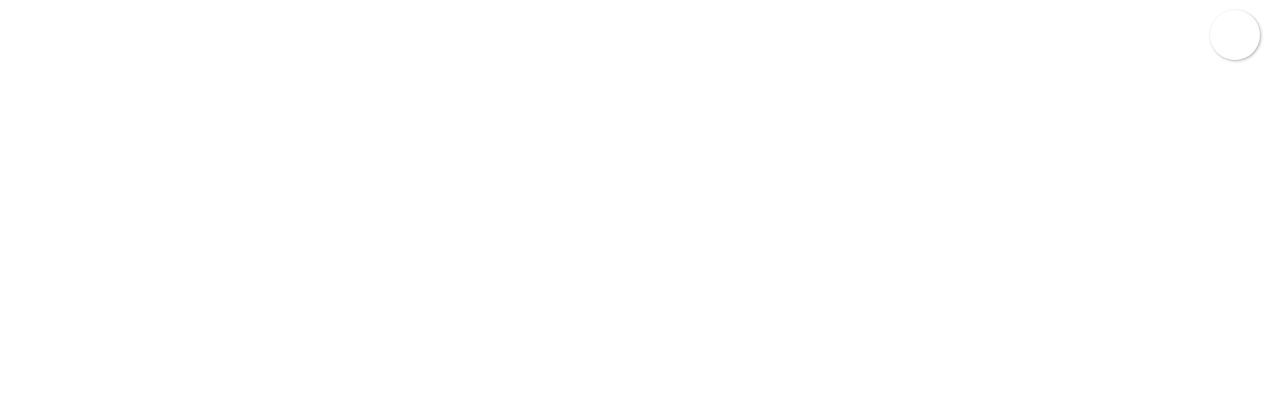

--- FILE ---
content_type: text/html
request_url: https://careers.cswg.com/hammond-la/distribution-center-supervisor/0F342C96D62E496E8FEB37D916E3DFB3/job/
body_size: 19402
content:
<!DOCTYPE html><html  lang="en"><head>
                <style nonce="6a06ae490e92313e12eb8ba0d04f0047"></style>
            <meta charset="utf-8"><meta name="viewport" content="width=device-width, initial-scale=1"><title>Jobs | C&amp;S Wholesale Grocers</title><link rel="preconnect" href="https://fonts.googleapis.com"><link rel="preconnect" href="https://fonts.gstatic.com" crossorigin><link rel="stylesheet" href="https://src.nlx.org/dseo_static/font-awesome-4.7.0/css/font-awesome.min.css"><link href="https://fonts.googleapis.com/css2?family=Open+Sans:ital,wght@0,300..800;1,300..800&display=swap" rel="stylesheet"><style nonce="6a06ae490e92313e12eb8ba0d04f0047">*,::backdrop,:after,:before{--tw-border-spacing-x:0;--tw-border-spacing-y:0;--tw-translate-x:0;--tw-translate-y:0;--tw-rotate:0;--tw-skew-x:0;--tw-skew-y:0;--tw-scale-x:1;--tw-scale-y:1;--tw-pan-x: ;--tw-pan-y: ;--tw-pinch-zoom: ;--tw-scroll-snap-strictness:proximity;--tw-gradient-from-position: ;--tw-gradient-via-position: ;--tw-gradient-to-position: ;--tw-ordinal: ;--tw-slashed-zero: ;--tw-numeric-figure: ;--tw-numeric-spacing: ;--tw-numeric-fraction: ;--tw-ring-inset: ;--tw-ring-offset-width:0px;--tw-ring-offset-color:#fff;--tw-ring-color:#3b82f680;--tw-ring-offset-shadow:0 0 #0000;--tw-ring-shadow:0 0 #0000;--tw-shadow:0 0 #0000;--tw-shadow-colored:0 0 #0000;--tw-blur: ;--tw-brightness: ;--tw-contrast: ;--tw-grayscale: ;--tw-hue-rotate: ;--tw-invert: ;--tw-saturate: ;--tw-sepia: ;--tw-drop-shadow: ;--tw-backdrop-blur: ;--tw-backdrop-brightness: ;--tw-backdrop-contrast: ;--tw-backdrop-grayscale: ;--tw-backdrop-hue-rotate: ;--tw-backdrop-invert: ;--tw-backdrop-opacity: ;--tw-backdrop-saturate: ;--tw-backdrop-sepia: ;--tw-contain-size: ;--tw-contain-layout: ;--tw-contain-paint: ;--tw-contain-style: }/*! tailwindcss v3.4.18 | MIT License | https://tailwindcss.com*/*,:after,:before{border:0 solid #e5e7eb;box-sizing:border-box}:after,:before{--tw-content:""}:host,html{line-height:1.5;-webkit-text-size-adjust:100%;font-family:ui-sans-serif,system-ui,sans-serif,Apple Color Emoji,Segoe UI Emoji,Segoe UI Symbol,Noto Color Emoji;font-feature-settings:normal;font-variation-settings:normal;tab-size:4;-webkit-tap-highlight-color:transparent}body{line-height:inherit;margin:0}hr{border-top-width:1px;color:inherit;height:0}abbr:where([title]){-webkit-text-decoration:underline dotted;text-decoration:underline dotted}h1,h2,h3,h4,h5,h6{font-size:inherit;font-weight:inherit}a{color:inherit;text-decoration:inherit}b,strong{font-weight:bolder}code,kbd,pre,samp{font-family:ui-monospace,SFMono-Regular,Menlo,Monaco,Consolas,Liberation Mono,Courier New,monospace;font-feature-settings:normal;font-size:1em;font-variation-settings:normal}small{font-size:80%}sub,sup{font-size:75%;line-height:0;position:relative;vertical-align:initial}sub{bottom:-.25em}sup{top:-.5em}table{border-collapse:collapse;border-color:inherit;text-indent:0}button,input,optgroup,select,textarea{color:inherit;font-family:inherit;font-feature-settings:inherit;font-size:100%;font-variation-settings:inherit;font-weight:inherit;letter-spacing:inherit;line-height:inherit;margin:0;padding:0}button,select{text-transform:none}button,input:where([type=button]),input:where([type=reset]),input:where([type=submit]){-webkit-appearance:button;background-color:initial;background-image:none}:-moz-focusring{outline:auto}:-moz-ui-invalid{box-shadow:none}progress{vertical-align:initial}::-webkit-inner-spin-button,::-webkit-outer-spin-button{height:auto}[type=search]{-webkit-appearance:textfield;outline-offset:-2px}::-webkit-search-decoration{-webkit-appearance:none}::-webkit-file-upload-button{-webkit-appearance:button;font:inherit}summary{display:list-item}blockquote,dd,dl,figure,h1,h2,h3,h4,h5,h6,hr,p,pre{margin:0}fieldset{margin:0}fieldset,legend{padding:0}menu,ol,ul{list-style:none;margin:0;padding:0}dialog{padding:0}textarea{resize:vertical}input::placeholder,textarea::placeholder{color:#9ca3af;opacity:1}[role=button],button{cursor:pointer}:disabled{cursor:default}audio,canvas,embed,iframe,img,object,svg,video{display:block;vertical-align:middle}img,video{height:auto;max-width:100%}[hidden]:where(:not([hidden=until-found])){display:none}[multiple],[type=date],[type=datetime-local],[type=email],[type=month],[type=number],[type=password],[type=search],[type=tel],[type=text],[type=time],[type=url],[type=week],input:where(:not([type])),select,textarea{appearance:none;background-color:#fff;border-color:#6b7280;border-radius:0;border-width:1px;font-size:1rem;line-height:1.5rem;padding:.5rem .75rem;--tw-shadow:0 0 #0000}[multiple]:focus,[type=date]:focus,[type=datetime-local]:focus,[type=email]:focus,[type=month]:focus,[type=number]:focus,[type=password]:focus,[type=search]:focus,[type=tel]:focus,[type=text]:focus,[type=time]:focus,[type=url]:focus,[type=week]:focus,input:where(:not([type])):focus,select:focus,textarea:focus{outline:2px solid #0000;outline-offset:2px;--tw-ring-inset:var(--tw-empty, );--tw-ring-offset-width:0px;--tw-ring-offset-color:#fff;--tw-ring-color:#2563eb;--tw-ring-offset-shadow:var(--tw-ring-inset) 0 0 0 var(--tw-ring-offset-width) var(--tw-ring-offset-color);--tw-ring-shadow:var(--tw-ring-inset) 0 0 0 calc(1px + var(--tw-ring-offset-width)) var(--tw-ring-color);border-color:#2563eb;box-shadow:var(--tw-ring-offset-shadow),var(--tw-ring-shadow),var(--tw-shadow)}input::placeholder,textarea::placeholder{color:#6b7280;opacity:1}::-webkit-datetime-edit-fields-wrapper{padding:0}::-webkit-date-and-time-value{min-height:1.5em;text-align:inherit}::-webkit-datetime-edit{display:inline-flex}::-webkit-datetime-edit,::-webkit-datetime-edit-day-field,::-webkit-datetime-edit-hour-field,::-webkit-datetime-edit-meridiem-field,::-webkit-datetime-edit-millisecond-field,::-webkit-datetime-edit-minute-field,::-webkit-datetime-edit-month-field,::-webkit-datetime-edit-second-field,::-webkit-datetime-edit-year-field{padding-bottom:0;padding-top:0}select{background-image:url("data:image/svg+xml;charset=utf-8,%3Csvg xmlns='http://www.w3.org/2000/svg' fill='none' viewBox='0 0 20 20'%3E%3Cpath stroke='%236b7280' stroke-linecap='round' stroke-linejoin='round' stroke-width='1.5' d='m6 8 4 4 4-4'/%3E%3C/svg%3E");background-position:right .5rem center;background-repeat:no-repeat;background-size:1.5em 1.5em;padding-right:2.5rem;-webkit-print-color-adjust:exact;print-color-adjust:exact}[multiple],[size]:where(select:not([size="1"])){background-image:none;background-position:0 0;background-repeat:unset;background-size:initial;padding-right:.75rem;-webkit-print-color-adjust:unset;print-color-adjust:unset}[type=checkbox],[type=radio]{appearance:none;background-color:#fff;background-origin:border-box;border-color:#6b7280;border-width:1px;color:#2563eb;display:inline-block;flex-shrink:0;height:1rem;padding:0;-webkit-print-color-adjust:exact;print-color-adjust:exact;-webkit-user-select:none;user-select:none;vertical-align:middle;width:1rem;--tw-shadow:0 0 #0000}[type=checkbox]{border-radius:0}[type=radio]{border-radius:100%}[type=checkbox]:focus,[type=radio]:focus{outline:2px solid #0000;outline-offset:2px;--tw-ring-inset:var(--tw-empty, );--tw-ring-offset-width:2px;--tw-ring-offset-color:#fff;--tw-ring-color:#2563eb;--tw-ring-offset-shadow:var(--tw-ring-inset) 0 0 0 var(--tw-ring-offset-width) var(--tw-ring-offset-color);--tw-ring-shadow:var(--tw-ring-inset) 0 0 0 calc(2px + var(--tw-ring-offset-width)) var(--tw-ring-color);box-shadow:var(--tw-ring-offset-shadow),var(--tw-ring-shadow),var(--tw-shadow)}[type=checkbox]:checked,[type=radio]:checked{background-color:currentColor;background-position:50%;background-repeat:no-repeat;background-size:100% 100%;border-color:#0000}[type=checkbox]:checked{background-image:url("data:image/svg+xml;charset=utf-8,%3Csvg xmlns='http://www.w3.org/2000/svg' fill='%23fff' viewBox='0 0 16 16'%3E%3Cpath d='M12.207 4.793a1 1 0 0 1 0 1.414l-5 5a1 1 0 0 1-1.414 0l-2-2a1 1 0 0 1 1.414-1.414L6.5 9.086l4.293-4.293a1 1 0 0 1 1.414 0'/%3E%3C/svg%3E")}@media(forced-colors:active){[type=checkbox]:checked{appearance:auto}}[type=radio]:checked{background-image:url("data:image/svg+xml;charset=utf-8,%3Csvg xmlns='http://www.w3.org/2000/svg' fill='%23fff' viewBox='0 0 16 16'%3E%3Ccircle cx='8' cy='8' r='3'/%3E%3C/svg%3E")}@media(forced-colors:active){[type=radio]:checked{appearance:auto}}[type=checkbox]:checked:focus,[type=checkbox]:checked:hover,[type=checkbox]:indeterminate,[type=radio]:checked:focus,[type=radio]:checked:hover{background-color:currentColor;border-color:#0000}[type=checkbox]:indeterminate{background-image:url("data:image/svg+xml;charset=utf-8,%3Csvg xmlns='http://www.w3.org/2000/svg' fill='none' viewBox='0 0 16 16'%3E%3Cpath stroke='%23fff' stroke-linecap='round' stroke-linejoin='round' stroke-width='2' d='M4 8h8'/%3E%3C/svg%3E");background-position:50%;background-repeat:no-repeat;background-size:100% 100%}@media(forced-colors:active){[type=checkbox]:indeterminate{appearance:auto}}[type=checkbox]:indeterminate:focus,[type=checkbox]:indeterminate:hover{background-color:currentColor;border-color:#0000}[type=file]{background:unset;border-color:inherit;border-radius:0;border-width:0;font-size:unset;line-height:inherit;padding:0}[type=file]:focus{outline:1px solid ButtonText;outline:1px auto -webkit-focus-ring-color}.container{width:100%}@media(min-width:640px){.container{max-width:640px}}@media(min-width:768px){.container{max-width:768px}}@media(min-width:1024px){.container{max-width:1024px}}@media(min-width:1280px){.container{max-width:1280px}}@media(min-width:1536px){.container{max-width:1536px}}.visible{visibility:visible}.static{position:static}.fixed{position:fixed}.absolute{position:absolute}.relative{position:relative}.-right-2{right:-.5rem}.bottom-0{bottom:0}.bottom-\[0\.1rem\]{bottom:.1rem}.bottom-\[0rem\]{bottom:0}.bottom-\[1rem\]{bottom:1rem}.bottom-\[2\.2rem\]{bottom:2.2rem}.left-0{left:0}.left-\[1rem\]{left:1rem}.right-0{right:0}.right-16{right:4rem}.right-2{right:.5rem}.top-2{top:.5rem}.top-5{top:1.25rem}.top-\[10px\]{top:10px}.z-10{z-index:10}.z-30{z-index:30}.z-50{z-index:50}.z-\[100000\]{z-index:100000}.m-3{margin:.75rem}.m-5{margin:1.25rem}.m-6{margin:1.5rem}.m-auto{margin:auto}.mx-2{margin-left:.5rem;margin-right:.5rem}.mx-4{margin-left:1rem;margin-right:1rem}.mx-auto{margin-left:auto;margin-right:auto}.my-2{margin-bottom:.5rem;margin-top:.5rem}.my-4{margin-bottom:1rem;margin-top:1rem}.mb-1{margin-bottom:.25rem}.mb-2{margin-bottom:.5rem}.mb-4{margin-bottom:1rem}.mb-8{margin-bottom:2rem}.ml-1{margin-left:.25rem}.ml-2{margin-left:.5rem}.ml-4{margin-left:1rem}.mr-1{margin-right:.25rem}.mt-0{margin-top:0}.mt-1{margin-top:.25rem}.mt-3{margin-top:.75rem}.mt-4{margin-top:1rem}.mt-6{margin-top:1.5rem}.mt-8{margin-top:2rem}.block{display:block}.inline{display:inline}.flex{display:flex}.table{display:table}.grid{display:grid}.list-item{display:list-item}.hidden{display:none}.h-11{height:2.75rem}.h-2{height:.5rem}.h-4{height:1rem}.h-6{height:1.5rem}.h-8{height:2rem}.h-\[3\.8rem\]{height:3.8rem}.h-\[89px\]{height:89px}.h-full{height:100%}.h-screen{height:100vh}.min-h-screen{min-height:100vh}.w-1\/2{width:50%}.w-12{width:3rem}.w-14{width:3.5rem}.w-20{width:5rem}.w-4{width:1rem}.w-48{width:12rem}.w-6{width:1.5rem}.w-full{width:100%}.max-w-6xl{max-width:72rem}.max-w-\[150px\]{max-width:150px}.max-w-\[300px\]{max-width:300px}.flex-1{flex:1 1 0%}.flex-auto{flex:1 1 auto}.grow{flex-grow:1}.transform{transform:translate(var(--tw-translate-x),var(--tw-translate-y)) rotate(var(--tw-rotate)) skew(var(--tw-skew-x)) skewY(var(--tw-skew-y)) scaleX(var(--tw-scale-x)) scaleY(var(--tw-scale-y))}@keyframes spin{to{transform:rotate(1turn)}}.animate-spin{animation:spin 1s linear infinite}.cursor-not-allowed{cursor:not-allowed}.cursor-pointer{cursor:pointer}.flex-row{flex-direction:row}.flex-col{flex-direction:column}.flex-col-reverse{flex-direction:column-reverse}.flex-wrap{flex-wrap:wrap}.items-center{align-items:center}.justify-center{justify-content:center}.justify-between{justify-content:space-between}.self-start{align-self:flex-start}.truncate{overflow:hidden;text-overflow:ellipsis;white-space:nowrap}.break-all{word-break:break-all}.rounded{border-radius:.25rem}.rounded-full{border-radius:9999px}.rounded-md{border-radius:.375rem}.rounded-sm{border-radius:.125rem}.rounded-b-md{border-bottom-left-radius:.375rem;border-bottom-right-radius:.375rem}.rounded-r{border-bottom-right-radius:.25rem;border-top-right-radius:.25rem}.border{border-width:1px}.border-0{border-width:0}.\!border-b-0{border-bottom-width:0!important}.\!border-t-0{border-top-width:0!important}.border-b{border-bottom-width:1px}.border-b-2{border-bottom-width:2px}.border-l{border-left-width:1px}.border-r{border-right-width:1px}.border-r-2{border-right-width:2px}.border-t{border-top-width:1px}.border-solid{border-style:solid}.border-current{border-color:currentColor}.border-gray-200{--tw-border-opacity:1;border-color:rgb(229 231 235/var(--tw-border-opacity,1))}.border-gray-300{--tw-border-opacity:1;border-color:rgb(209 213 219/var(--tw-border-opacity,1))}.border-primary{--tw-border-opacity:1;border-color:rgb(0 0 0/var(--tw-border-opacity,1))}.border-transparent{border-color:#0000}.bg-\[\#ca3639\]{--tw-bg-opacity:1;background-color:rgb(202 54 57/var(--tw-bg-opacity,1))}.bg-\[\#f5f5f5\]{--tw-bg-opacity:1;background-color:rgb(245 245 245/var(--tw-bg-opacity,1))}.bg-accordion{--tw-bg-opacity:1;background-color:rgb(249 249 249/var(--tw-bg-opacity,1))}.bg-black{--tw-bg-opacity:1;background-color:rgb(0 0 0/var(--tw-bg-opacity,1))}.bg-gray-100{--tw-bg-opacity:1;background-color:rgb(243 244 246/var(--tw-bg-opacity,1))}.bg-gray-300{--tw-bg-opacity:1;background-color:rgb(209 213 219/var(--tw-bg-opacity,1))}.bg-gray-50{--tw-bg-opacity:1;background-color:rgb(249 250 251/var(--tw-bg-opacity,1))}.bg-primary{--tw-bg-opacity:1;background-color:rgb(0 0 0/var(--tw-bg-opacity,1))}.bg-white{--tw-bg-opacity:1;background-color:rgb(255 255 255/var(--tw-bg-opacity,1))}.p-1{padding:.25rem}.p-12{padding:3rem}.p-2{padding:.5rem}.p-3{padding:.75rem}.p-4{padding:1rem}.p-6{padding:1.5rem}.px-3{padding-left:.75rem;padding-right:.75rem}.px-4{padding-left:1rem;padding-right:1rem}.px-8{padding-left:2rem;padding-right:2rem}.px-\[15px\]{padding-left:15px;padding-right:15px}.py-0{padding-bottom:0;padding-top:0}.py-3{padding-bottom:.75rem;padding-top:.75rem}.pb-10{padding-bottom:2.5rem}.pb-2{padding-bottom:.5rem}.pl-0{padding-left:0}.pl-3{padding-left:.75rem}.pl-4{padding-left:1rem}.pl-6{padding-left:1.5rem}.pr-0{padding-right:0}.pr-3{padding-right:.75rem}.pt-3{padding-top:.75rem}.text-left{text-align:left}.text-center{text-align:center}.align-middle{vertical-align:middle}.text-2xl{font-size:1.5rem;line-height:2rem}.text-4xl{font-size:2.25rem;line-height:2.5rem}.text-base{font-size:1rem;line-height:1.5rem}.text-lg{font-size:1.125rem;line-height:1.75rem}.text-sm{font-size:.875rem;line-height:1.25rem}.text-xl{font-size:1.25rem;line-height:1.75rem}.font-bold{font-weight:700}.font-medium{font-weight:500}.font-semibold{font-weight:600}.uppercase{text-transform:uppercase}.italic{font-style:italic}.leading-6{line-height:1.5rem}.text-black{--tw-text-opacity:1;color:rgb(0 0 0/var(--tw-text-opacity,1))}.text-font{--tw-text-opacity:1;color:rgb(255 255 255/var(--tw-text-opacity,1))}.text-gray-500{--tw-text-opacity:1;color:rgb(107 114 128/var(--tw-text-opacity,1))}.text-gray-600{--tw-text-opacity:1;color:rgb(75 85 99/var(--tw-text-opacity,1))}.text-gray-700{--tw-text-opacity:1;color:rgb(55 65 81/var(--tw-text-opacity,1))}.text-primary{--tw-text-opacity:1;color:rgb(0 0 0/var(--tw-text-opacity,1))}.text-white{--tw-text-opacity:1;color:rgb(255 255 255/var(--tw-text-opacity,1))}.underline{text-decoration-line:underline}.antialiased{-webkit-font-smoothing:antialiased;-moz-osx-font-smoothing:grayscale}.shadow-sm{--tw-shadow:0 1px 2px 0 #0000000d;--tw-shadow-colored:0 1px 2px 0 var(--tw-shadow-color);box-shadow:var(--tw-ring-offset-shadow,0 0 #0000),var(--tw-ring-shadow,0 0 #0000),var(--tw-shadow)}.blur{--tw-blur:blur(8px)}.blur,.grayscale{filter:var(--tw-blur) var(--tw-brightness) var(--tw-contrast) var(--tw-grayscale) var(--tw-hue-rotate) var(--tw-invert) var(--tw-saturate) var(--tw-sepia) var(--tw-drop-shadow)}.grayscale{--tw-grayscale:grayscale(100%)}.invert{--tw-invert:invert(100%)}.filter,.invert{filter:var(--tw-blur) var(--tw-brightness) var(--tw-contrast) var(--tw-grayscale) var(--tw-hue-rotate) var(--tw-invert) var(--tw-saturate) var(--tw-sepia) var(--tw-drop-shadow)}.transition{transition-duration:.15s;transition-property:color,background-color,border-color,text-decoration-color,fill,stroke,opacity,box-shadow,transform,filter,backdrop-filter;transition-timing-function:cubic-bezier(.4,0,.2,1)}.duration-75{transition-duration:75ms}.hover\:rotate-45:hover{--tw-rotate:45deg;transform:translate(var(--tw-translate-x),var(--tw-translate-y)) rotate(var(--tw-rotate)) skew(var(--tw-skew-x)) skewY(var(--tw-skew-y)) scaleX(var(--tw-scale-x)) scaleY(var(--tw-scale-y))}.hover\:bg-gray-100:hover{--tw-bg-opacity:1;background-color:rgb(243 244 246/var(--tw-bg-opacity,1))}.hover\:bg-opacity-75:hover{--tw-bg-opacity:.75}.hover\:text-gray-800:hover{--tw-text-opacity:1;color:rgb(31 41 55/var(--tw-text-opacity,1))}.hover\:text-primary:hover{--tw-text-opacity:1;color:rgb(0 0 0/var(--tw-text-opacity,1))}.hover\:underline:hover{text-decoration-line:underline}@media not all and (min-width:1024px){.max-lg\:absolute{position:absolute}.max-lg\:right-0{right:0}.max-lg\:top-0{top:0}.max-lg\:h-full{height:100%}}@media(min-width:640px){.sm\:p-0{padding:0}.sm\:text-sm{font-size:.875rem;line-height:1.25rem}}@media(min-width:768px){.md\:mx-auto{margin-left:auto;margin-right:auto}.md\:w-1\/3{width:33.333333%}.md\:flex-1{flex:1 1 0%}.md\:basis-1\/2{flex-basis:50%}.md\:flex-row{flex-direction:row}.md\:px-10{padding-left:2.5rem;padding-right:2.5rem}.md\:py-4{padding-bottom:1rem;padding-top:1rem}.md\:text-lg{font-size:1.125rem;line-height:1.75rem}}@media(min-width:1024px){.lg\:absolute{position:absolute}.lg\:bottom-0{bottom:0}.lg\:bottom-\[-3rem\]{bottom:-3rem}.lg\:m-auto{margin:auto}.lg\:mr-0{margin-right:0}.lg\:w-1\/3{width:33.333333%}.lg\:w-3\/4{width:75%}.lg\:flex-row{flex-direction:row}.lg\:rounded-b{border-bottom-left-radius:.25rem;border-bottom-right-radius:.25rem}.lg\:p-2{padding:.5rem}.lg\:px-8{padding-left:2rem;padding-right:2rem}.lg\:pl-2{padding-left:.5rem}.lg\:pl-4{padding-left:1rem}.lg\:pr-6{padding-right:1.5rem}}</style><style nonce="6a06ae490e92313e12eb8ba0d04f0047">*,:after,:before{--tw-border-spacing-x:0;--tw-border-spacing-y:0;--tw-translate-x:0;--tw-translate-y:0;--tw-rotate:0;--tw-skew-x:0;--tw-skew-y:0;--tw-scale-x:1;--tw-scale-y:1;--tw-pan-x: ;--tw-pan-y: ;--tw-pinch-zoom: ;--tw-scroll-snap-strictness:proximity;--tw-gradient-from-position: ;--tw-gradient-via-position: ;--tw-gradient-to-position: ;--tw-ordinal: ;--tw-slashed-zero: ;--tw-numeric-figure: ;--tw-numeric-spacing: ;--tw-numeric-fraction: ;--tw-ring-inset: ;--tw-ring-offset-width:0px;--tw-ring-offset-color:#fff;--tw-ring-color:rgba(59,130,246,.5);--tw-ring-offset-shadow:0 0 #0000;--tw-ring-shadow:0 0 #0000;--tw-shadow:0 0 #0000;--tw-shadow-colored:0 0 #0000;--tw-blur: ;--tw-brightness: ;--tw-contrast: ;--tw-grayscale: ;--tw-hue-rotate: ;--tw-invert: ;--tw-saturate: ;--tw-sepia: ;--tw-drop-shadow: ;--tw-backdrop-blur: ;--tw-backdrop-brightness: ;--tw-backdrop-contrast: ;--tw-backdrop-grayscale: ;--tw-backdrop-hue-rotate: ;--tw-backdrop-invert: ;--tw-backdrop-opacity: ;--tw-backdrop-saturate: ;--tw-backdrop-sepia: ;--tw-contain-size: ;--tw-contain-layout: ;--tw-contain-paint: ;--tw-contain-style: }::backdrop{--tw-border-spacing-x:0;--tw-border-spacing-y:0;--tw-translate-x:0;--tw-translate-y:0;--tw-rotate:0;--tw-skew-x:0;--tw-skew-y:0;--tw-scale-x:1;--tw-scale-y:1;--tw-pan-x: ;--tw-pan-y: ;--tw-pinch-zoom: ;--tw-scroll-snap-strictness:proximity;--tw-gradient-from-position: ;--tw-gradient-via-position: ;--tw-gradient-to-position: ;--tw-ordinal: ;--tw-slashed-zero: ;--tw-numeric-figure: ;--tw-numeric-spacing: ;--tw-numeric-fraction: ;--tw-ring-inset: ;--tw-ring-offset-width:0px;--tw-ring-offset-color:#fff;--tw-ring-color:rgba(59,130,246,.5);--tw-ring-offset-shadow:0 0 #0000;--tw-ring-shadow:0 0 #0000;--tw-shadow:0 0 #0000;--tw-shadow-colored:0 0 #0000;--tw-blur: ;--tw-brightness: ;--tw-contrast: ;--tw-grayscale: ;--tw-hue-rotate: ;--tw-invert: ;--tw-saturate: ;--tw-sepia: ;--tw-drop-shadow: ;--tw-backdrop-blur: ;--tw-backdrop-brightness: ;--tw-backdrop-contrast: ;--tw-backdrop-grayscale: ;--tw-backdrop-hue-rotate: ;--tw-backdrop-invert: ;--tw-backdrop-opacity: ;--tw-backdrop-saturate: ;--tw-backdrop-sepia: ;--tw-contain-size: ;--tw-contain-layout: ;--tw-contain-paint: ;--tw-contain-style: }/*! tailwindcss v3.4.18 | MIT License | https://tailwindcss.com*/*,:after,:before{border:0 solid #e5e7eb;box-sizing:border-box}:after,:before{--tw-content:""}:host,html{line-height:1.5;-webkit-text-size-adjust:100%;font-family:ui-sans-serif,system-ui,sans-serif,Apple Color Emoji,Segoe UI Emoji,Segoe UI Symbol,Noto Color Emoji;font-feature-settings:normal;font-variation-settings:normal;-moz-tab-size:4;-o-tab-size:4;tab-size:4;-webkit-tap-highlight-color:transparent}body{line-height:inherit;margin:0}hr{border-top-width:1px;color:inherit;height:0}abbr:where([title]){-webkit-text-decoration:underline dotted;text-decoration:underline dotted}h1,h2,h3,h4,h5,h6{font-size:inherit;font-weight:inherit}a{color:inherit;text-decoration:inherit}b,strong{font-weight:bolder}code,kbd,pre,samp{font-family:ui-monospace,SFMono-Regular,Menlo,Monaco,Consolas,Liberation Mono,Courier New,monospace;font-feature-settings:normal;font-size:1em;font-variation-settings:normal}small{font-size:80%}sub,sup{font-size:75%;line-height:0;position:relative;vertical-align:baseline}sub{bottom:-.25em}sup{top:-.5em}table{border-color:inherit;text-indent:0}button,input,optgroup,select,textarea{color:inherit;font-family:inherit;font-feature-settings:inherit;font-size:100%;font-variation-settings:inherit;font-weight:inherit;letter-spacing:inherit;line-height:inherit;margin:0;padding:0}button,select{text-transform:none}button,input:where([type=button]),input:where([type=reset]),input:where([type=submit]){-webkit-appearance:button;background-color:transparent;background-image:none}:-moz-focusring{outline:auto}:-moz-ui-invalid{box-shadow:none}progress{vertical-align:baseline}::-webkit-inner-spin-button,::-webkit-outer-spin-button{height:auto}[type=search]{-webkit-appearance:textfield;outline-offset:-2px}::-webkit-search-decoration{-webkit-appearance:none}::-webkit-file-upload-button{-webkit-appearance:button;font:inherit}summary{display:list-item}blockquote,dd,dl,figure,h1,h2,h3,h4,h5,h6,hr,p,pre{margin:0}fieldset{margin:0}fieldset,legend{padding:0}menu,ol,ul{list-style:none;margin:0;padding:0}dialog{padding:0}textarea{resize:vertical}input::-moz-placeholder,textarea::-moz-placeholder{color:#9ca3af;opacity:1}input::placeholder,textarea::placeholder{color:#9ca3af;opacity:1}[role=button],button{cursor:pointer}:disabled{cursor:default}audio,canvas,embed,iframe,img,object,svg,video{display:block;vertical-align:middle}img,video{height:auto;max-width:100%}[hidden]:where(:not([hidden=until-found])){display:none}[multiple],[type=date],[type=datetime-local],[type=email],[type=month],[type=number],[type=password],[type=search],[type=tel],[type=text],[type=time],[type=url],[type=week],input:where(:not([type])),select,textarea{-webkit-appearance:none;-moz-appearance:none;appearance:none;background-color:#fff;border-color:#6b7280;border-radius:0;border-width:1px;font-size:1rem;line-height:1.5rem;padding:.5rem .75rem;--tw-shadow:0 0 #0000}[multiple]:focus,[type=date]:focus,[type=datetime-local]:focus,[type=email]:focus,[type=month]:focus,[type=number]:focus,[type=password]:focus,[type=search]:focus,[type=tel]:focus,[type=text]:focus,[type=time]:focus,[type=url]:focus,[type=week]:focus,input:where(:not([type])):focus,select:focus,textarea:focus{outline:2px solid transparent;outline-offset:2px;--tw-ring-inset:var(--tw-empty, );--tw-ring-offset-width:0px;--tw-ring-offset-color:#fff;--tw-ring-color:#2563eb;--tw-ring-offset-shadow:var(--tw-ring-inset) 0 0 0 var(--tw-ring-offset-width) var(--tw-ring-offset-color);--tw-ring-shadow:var(--tw-ring-inset) 0 0 0 calc(1px + var(--tw-ring-offset-width)) var(--tw-ring-color);border-color:#2563eb;box-shadow:var(--tw-ring-offset-shadow),var(--tw-ring-shadow),var(--tw-shadow)}input::-moz-placeholder,textarea::-moz-placeholder{color:#6b7280;opacity:1}input::placeholder,textarea::placeholder{color:#6b7280;opacity:1}::-webkit-datetime-edit-fields-wrapper{padding:0}::-webkit-date-and-time-value{min-height:1.5em;text-align:inherit}::-webkit-datetime-edit{display:inline-flex}::-webkit-datetime-edit,::-webkit-datetime-edit-day-field,::-webkit-datetime-edit-hour-field,::-webkit-datetime-edit-meridiem-field,::-webkit-datetime-edit-millisecond-field,::-webkit-datetime-edit-minute-field,::-webkit-datetime-edit-month-field,::-webkit-datetime-edit-second-field,::-webkit-datetime-edit-year-field{padding-bottom:0;padding-top:0}select{background-image:url("data:image/svg+xml;charset=utf-8,%3Csvg xmlns='http://www.w3.org/2000/svg' fill='none' viewBox='0 0 20 20'%3E%3Cpath stroke='%236b7280' stroke-linecap='round' stroke-linejoin='round' stroke-width='1.5' d='m6 8 4 4 4-4'/%3E%3C/svg%3E");background-position:right .5rem center;background-repeat:no-repeat;background-size:1.5em 1.5em;padding-right:2.5rem;-webkit-print-color-adjust:exact;print-color-adjust:exact}[multiple],[size]:where(select:not([size="1"])){background-image:none;background-position:0 0;background-repeat:unset;background-size:initial;padding-right:.75rem;-webkit-print-color-adjust:unset;print-color-adjust:unset}[type=checkbox],[type=radio]{-webkit-appearance:none;-moz-appearance:none;appearance:none;background-color:#fff;background-origin:border-box;border-color:#6b7280;border-width:1px;color:#2563eb;display:inline-block;flex-shrink:0;height:1rem;padding:0;-webkit-print-color-adjust:exact;print-color-adjust:exact;-webkit-user-select:none;-moz-user-select:none;user-select:none;vertical-align:middle;width:1rem;--tw-shadow:0 0 #0000}[type=checkbox]{border-radius:0}[type=radio]{border-radius:100%}[type=checkbox]:focus,[type=radio]:focus{outline:2px solid transparent;outline-offset:2px;--tw-ring-inset:var(--tw-empty, );--tw-ring-offset-width:2px;--tw-ring-offset-color:#fff;--tw-ring-color:#2563eb;--tw-ring-offset-shadow:var(--tw-ring-inset) 0 0 0 var(--tw-ring-offset-width) var(--tw-ring-offset-color);--tw-ring-shadow:var(--tw-ring-inset) 0 0 0 calc(2px + var(--tw-ring-offset-width)) var(--tw-ring-color);box-shadow:var(--tw-ring-offset-shadow),var(--tw-ring-shadow),var(--tw-shadow)}[type=checkbox]:checked,[type=radio]:checked{background-color:currentColor;background-position:50%;background-repeat:no-repeat;background-size:100% 100%;border-color:transparent}[type=checkbox]:checked{background-image:url("data:image/svg+xml;charset=utf-8,%3Csvg xmlns='http://www.w3.org/2000/svg' fill='%23fff' viewBox='0 0 16 16'%3E%3Cpath d='M12.207 4.793a1 1 0 0 1 0 1.414l-5 5a1 1 0 0 1-1.414 0l-2-2a1 1 0 0 1 1.414-1.414L6.5 9.086l4.293-4.293a1 1 0 0 1 1.414 0'/%3E%3C/svg%3E")}@media(forced-colors:active){[type=checkbox]:checked{-webkit-appearance:auto;-moz-appearance:auto;appearance:auto}}[type=radio]:checked{background-image:url("data:image/svg+xml;charset=utf-8,%3Csvg xmlns='http://www.w3.org/2000/svg' fill='%23fff' viewBox='0 0 16 16'%3E%3Ccircle cx='8' cy='8' r='3'/%3E%3C/svg%3E")}@media(forced-colors:active){[type=radio]:checked{-webkit-appearance:auto;-moz-appearance:auto;appearance:auto}}[type=checkbox]:checked:focus,[type=checkbox]:checked:hover,[type=radio]:checked:focus,[type=radio]:checked:hover{background-color:currentColor;border-color:transparent}[type=checkbox]:indeterminate{background-color:currentColor;background-image:url("data:image/svg+xml;charset=utf-8,%3Csvg xmlns='http://www.w3.org/2000/svg' fill='none' viewBox='0 0 16 16'%3E%3Cpath stroke='%23fff' stroke-linecap='round' stroke-linejoin='round' stroke-width='2' d='M4 8h8'/%3E%3C/svg%3E");background-position:50%;background-repeat:no-repeat;background-size:100% 100%;border-color:transparent}@media(forced-colors:active){[type=checkbox]:indeterminate{-webkit-appearance:auto;-moz-appearance:auto;appearance:auto}}[type=checkbox]:indeterminate:focus,[type=checkbox]:indeterminate:hover{background-color:currentColor;border-color:transparent}[type=file]{background:unset;border-color:inherit;border-radius:0;border-width:0;font-size:unset;line-height:inherit;padding:0}[type=file]:focus{outline:1px solid ButtonText;outline:1px auto -webkit-focus-ring-color}.container{width:100%}@media(min-width:640px){.container{max-width:640px}}@media(min-width:768px){.container{max-width:768px}}@media(min-width:1024px){.container{max-width:1024px}}@media(min-width:1280px){.container{max-width:1280px}}@media(min-width:1536px){.container{max-width:1536px}}.visible{visibility:visible}.static{position:static}.fixed{position:fixed}.absolute{position:absolute}.relative{position:relative}.-right-2{right:-.5rem}.bottom-0{bottom:0}.bottom-\[0\.1rem\]{bottom:.1rem}.bottom-\[0rem\]{bottom:0}.bottom-\[1rem\]{bottom:1rem}.bottom-\[2\.2rem\]{bottom:2.2rem}.left-0{left:0}.left-\[1rem\]{left:1rem}.right-0{right:0}.right-16{right:4rem}.right-2{right:.5rem}.top-2{top:.5rem}.top-5{top:1.25rem}.top-\[10px\]{top:10px}.z-10{z-index:10}.z-30{z-index:30}.z-50{z-index:50}.z-\[100000\]{z-index:100000}.m-3{margin:.75rem}.m-5{margin:1.25rem}.m-6{margin:1.5rem}.m-auto{margin:auto}.mx-2{margin-left:.5rem;margin-right:.5rem}.mx-4{margin-left:1rem;margin-right:1rem}.mx-auto{margin-left:auto;margin-right:auto}.my-2{margin-bottom:.5rem;margin-top:.5rem}.my-4{margin-bottom:1rem;margin-top:1rem}.mb-1{margin-bottom:.25rem}.mb-2{margin-bottom:.5rem}.mb-4{margin-bottom:1rem}.mb-8{margin-bottom:2rem}.ml-1{margin-left:.25rem}.ml-2{margin-left:.5rem}.ml-4{margin-left:1rem}.mr-1{margin-right:.25rem}.mt-0{margin-top:0}.mt-1{margin-top:.25rem}.mt-3{margin-top:.75rem}.mt-4{margin-top:1rem}.mt-6{margin-top:1.5rem}.mt-8{margin-top:2rem}.block{display:block}.inline{display:inline}.flex{display:flex}.table{display:table}.grid{display:grid}.list-item{display:list-item}.hidden{display:none}.h-11{height:2.75rem}.h-2{height:.5rem}.h-4{height:1rem}.h-6{height:1.5rem}.h-8{height:2rem}.h-\[3\.8rem\]{height:3.8rem}.h-\[89px\]{height:89px}.h-full{height:100%}.h-screen{height:100vh}.min-h-screen{min-height:100vh}.w-1\/2{width:50%}.w-12{width:3rem}.w-14{width:3.5rem}.w-20{width:5rem}.w-4{width:1rem}.w-48{width:12rem}.w-6{width:1.5rem}.w-full{width:100%}.max-w-6xl{max-width:72rem}.max-w-\[150px\]{max-width:150px}.max-w-\[300px\]{max-width:300px}.flex-1{flex:1 1 0%}.flex-auto{flex:1 1 auto}.grow{flex-grow:1}.transform{transform:translate(var(--tw-translate-x),var(--tw-translate-y)) rotate(var(--tw-rotate)) skew(var(--tw-skew-x)) skewY(var(--tw-skew-y)) scaleX(var(--tw-scale-x)) scaleY(var(--tw-scale-y))}@keyframes spin{to{transform:rotate(1turn)}}.animate-spin{animation:spin 1s linear infinite}.cursor-not-allowed{cursor:not-allowed}.cursor-pointer{cursor:pointer}.flex-row{flex-direction:row}.flex-col{flex-direction:column}.flex-col-reverse{flex-direction:column-reverse}.flex-wrap{flex-wrap:wrap}.items-center{align-items:center}.justify-between{justify-content:space-between}.self-start{align-self:flex-start}.truncate{overflow:hidden;text-overflow:ellipsis;white-space:nowrap}.break-all{word-break:break-all}.rounded{border-radius:.25rem}.rounded-full{border-radius:9999px}.rounded-md{border-radius:.375rem}.rounded-sm{border-radius:.125rem}.rounded-b-md{border-bottom-left-radius:.375rem;border-bottom-right-radius:.375rem}.rounded-r{border-bottom-right-radius:.25rem;border-top-right-radius:.25rem}.border{border-width:1px}.border-0{border-width:0}.\!border-b-0{border-bottom-width:0!important}.\!border-t-0{border-top-width:0!important}.border-b{border-bottom-width:1px}.border-b-2{border-bottom-width:2px}.border-l{border-left-width:1px}.border-r{border-right-width:1px}.border-r-2{border-right-width:2px}.border-t{border-top-width:1px}.border-solid{border-style:solid}.border-current{border-color:currentColor}.border-gray-200{--tw-border-opacity:1;border-color:rgb(229 231 235/var(--tw-border-opacity,1))}.border-gray-300{--tw-border-opacity:1;border-color:rgb(209 213 219/var(--tw-border-opacity,1))}.border-primary{--tw-border-opacity:1;border-color:rgb(0 0 0/var(--tw-border-opacity,1))}.border-transparent{border-color:transparent}.bg-\[\#ca3639\]{--tw-bg-opacity:1;background-color:rgb(202 54 57/var(--tw-bg-opacity,1))}.bg-\[\#f5f5f5\]{--tw-bg-opacity:1;background-color:rgb(245 245 245/var(--tw-bg-opacity,1))}.bg-accordion{--tw-bg-opacity:1;background-color:rgb(249 249 249/var(--tw-bg-opacity,1))}.bg-black{--tw-bg-opacity:1;background-color:rgb(0 0 0/var(--tw-bg-opacity,1))}.bg-gray-100{--tw-bg-opacity:1;background-color:rgb(243 244 246/var(--tw-bg-opacity,1))}.bg-gray-300{--tw-bg-opacity:1;background-color:rgb(209 213 219/var(--tw-bg-opacity,1))}.bg-gray-50{--tw-bg-opacity:1;background-color:rgb(249 250 251/var(--tw-bg-opacity,1))}.bg-primary{--tw-bg-opacity:1;background-color:rgb(0 0 0/var(--tw-bg-opacity,1))}.bg-white{--tw-bg-opacity:1;background-color:rgb(255 255 255/var(--tw-bg-opacity,1))}.p-1{padding:.25rem}.p-12{padding:3rem}.p-2{padding:.5rem}.p-3{padding:.75rem}.p-4{padding:1rem}.p-6{padding:1.5rem}.px-3{padding-left:.75rem;padding-right:.75rem}.px-4{padding-left:1rem;padding-right:1rem}.px-8{padding-left:2rem;padding-right:2rem}.px-\[15px\]{padding-left:15px;padding-right:15px}.py-0{padding-bottom:0;padding-top:0}.py-3{padding-bottom:.75rem;padding-top:.75rem}.pb-10{padding-bottom:2.5rem}.pb-2{padding-bottom:.5rem}.pl-0{padding-left:0}.pl-3{padding-left:.75rem}.pl-4{padding-left:1rem}.pl-6{padding-left:1.5rem}.pr-0{padding-right:0}.pr-3{padding-right:.75rem}.pt-3{padding-top:.75rem}.text-left{text-align:left}.align-middle{vertical-align:middle}.text-2xl{font-size:1.5rem;line-height:2rem}.text-4xl{font-size:2.25rem;line-height:2.5rem}.text-base{font-size:1rem;line-height:1.5rem}.text-lg{font-size:1.125rem;line-height:1.75rem}.text-sm{font-size:.875rem;line-height:1.25rem}.text-xl{font-size:1.25rem;line-height:1.75rem}.font-bold{font-weight:700}.font-medium{font-weight:500}.font-semibold{font-weight:600}.uppercase{text-transform:uppercase}.leading-6{line-height:1.5rem}.text-black{--tw-text-opacity:1;color:rgb(0 0 0/var(--tw-text-opacity,1))}.text-font{--tw-text-opacity:1;color:rgb(255 255 255/var(--tw-text-opacity,1))}.text-gray-500{--tw-text-opacity:1;color:rgb(107 114 128/var(--tw-text-opacity,1))}.text-gray-600{--tw-text-opacity:1;color:rgb(75 85 99/var(--tw-text-opacity,1))}.text-gray-700{--tw-text-opacity:1;color:rgb(55 65 81/var(--tw-text-opacity,1))}.text-primary{--tw-text-opacity:1;color:rgb(0 0 0/var(--tw-text-opacity,1))}.text-white{--tw-text-opacity:1;color:rgb(255 255 255/var(--tw-text-opacity,1))}.underline{text-decoration-line:underline}.antialiased{-webkit-font-smoothing:antialiased;-moz-osx-font-smoothing:grayscale}.shadow-sm{--tw-shadow:0 1px 2px 0 rgba(0,0,0,.05);--tw-shadow-colored:0 1px 2px 0 var(--tw-shadow-color);box-shadow:var(--tw-ring-offset-shadow,0 0 #0000),var(--tw-ring-shadow,0 0 #0000),var(--tw-shadow)}.blur{--tw-blur:blur(8px)}.blur,.grayscale{filter:var(--tw-blur) var(--tw-brightness) var(--tw-contrast) var(--tw-grayscale) var(--tw-hue-rotate) var(--tw-invert) var(--tw-saturate) var(--tw-sepia) var(--tw-drop-shadow)}.grayscale{--tw-grayscale:grayscale(100%)}.invert{--tw-invert:invert(100%)}.filter,.invert{filter:var(--tw-blur) var(--tw-brightness) var(--tw-contrast) var(--tw-grayscale) var(--tw-hue-rotate) var(--tw-invert) var(--tw-saturate) var(--tw-sepia) var(--tw-drop-shadow)}.transition{transition-duration:.15s;transition-property:color,background-color,border-color,text-decoration-color,fill,stroke,opacity,box-shadow,transform,filter,backdrop-filter;transition-timing-function:cubic-bezier(.4,0,.2,1)}.duration-75{transition-duration:75ms}.gmv-map{height:100%;width:100%}.form__label{color:#000;color:rgba(0,0,0,var(--text-opacity));font-weight:500;margin-bottom:.25rem;-webkit-user-select:none;-moz-user-select:none;user-select:none}.form__input,.form__label{display:block;--text-opacity:1}.form__input{border-width:1px;color:#4a5568;color:rgba(74,85,104,var(--text-opacity));line-height:1.5;padding:.5rem;width:100%;--bg-opacity:1;-webkit-appearance:none;-moz-appearance:none;appearance:none;background-color:#fff;background-color:rgba(255,255,255,var(--bg-opacity));border-radius:.25rem;font-family:system-ui,-apple-system,BlinkMacSystemFont,Segoe UI,Roboto,Helvetica Neue,Arial,Noto Sans,sans-serif,Apple Color Emoji,Segoe UI Emoji,Segoe UI Symbol,Noto Color Emoji;text-align:left}.form__input.focus,.form__input:focus{--border-opacity:1;border-color:#ccc;border-color:rgba(204,204,204,var(--border-opacity))}.form__input::-moz-placeholder{--text-opacity:1;color:#ccc;color:rgba(204,204,204,var(--text-opacity));opacity:1}.form__input::placeholder{--text-opacity:1;color:#ccc;color:rgba(204,204,204,var(--text-opacity));opacity:1}.form__input-group{align-items:center;display:flex;flex-wrap:wrap;position:relative}.form__input-group .form__input:focus{border-radius:0}.form__input-group .form__input{padding-left:2rem}.form__input-group .form__input-addon:focus{border-radius:0}.form__input-group--stacked{align-items:flex-start;flex-direction:column;margin-bottom:1rem;width:100%}.form__input-group--stacked .form__input{width:100%}.form__down-arrow{bottom:.6rem;font-size:.75rem;pointer-events:none;position:absolute;right:.5rem}.form__autocomplete{position:relative;width:100%}.form__autocomplete-results{left:0;position:absolute;right:0;--bg-opacity:1;background-color:#fff;background-color:rgba(255,255,255,var(--bg-opacity));--border-opacity:1;border-color:#ccc;border-color:rgba(204,204,204,var(--border-opacity));border-radius:.25rem;border-top-left-radius:0;border-top-right-radius:0;border-width:0 2px 2px;box-shadow:0 10px 15px -3px #0000001a,0 4px 6px -2px #0000000d;top:100%;z-index:50}#moc-combobox .form__autocomplete-results{top:100%}.form__autocomplete--loading{display:none}.form__autocomplete-items{list-style-type:none;margin:0;max-height:14rem;overflow-y:auto;padding:0;position:relative}.form__autocomplete-item{list-style-type:none;padding:.5rem .5rem .5rem 1.5rem}.form__autocomplete-item--active,.form__autocomplete-item:hover{cursor:pointer;--bg-opacity:1;background-color:#718096;background-color:rgba(113,128,150,var(--bg-opacity));--text-opacity:1;color:#fff;color:rgba(255,255,255,var(--text-opacity))}.form__label{height:1px;margin:-1px;overflow:hidden;padding:0;position:absolute;width:1px;clip:rect(0,0,0,0);border-width:0;white-space:nowrap}.spinner,.spinner:after{border-radius:50%;height:2em;width:2em}.spinner{animation:spinning 1s linear infinite;border-left:.2em solid transparent;font-size:10px;position:absolute;text-indent:-9999em;transform:translateZ(0)}.spinner--black{border-bottom:.2em solid #000;border-right:.2em solid #000;border-top:.2em solid #000}.spinner--gray{border-bottom:.2em solid #666;border-right:.2em solid #666;border-top:.2em solid #666}@keyframes spinning{0%{transform:rotate(0)}to{transform:rotate(1turn)}}.startModal{border:2px solid;border-radius:50%;color:#fff;height:40px;width:40px}.job-detail{font-size:1rem;font-style:italic;font-weight:400;width:100%}span#direct_useLocation{background:#f2f2f2;cursor:pointer;padding:.5rem 1rem}#direct_useLocation-icon{left:auto;line-height:1;position:relative;top:auto}.search-tab input#location{padding-left:34px;padding-right:34px}.radius-search-container{box-shadow:0 1px 2px #00000080}.radius-search{background:#f5f5f5;color:#333;float:right;padding:5px;text-align:right;width:100%}.radius-search label{font-size:90%}.search-tab input#r{float:right;font-size:80%;margin-left:5px;max-width:80px;padding:6px 10px!important}.radius-search,.radius-search-help{display:none}.radius-search.show-radius,p.radius-search-help.show-radius{display:block}p.radius-search-help{background:#b60000;border:1px solid #c54800;color:#fafafa;float:right;font-size:75%;padding:3px;text-align:center;width:calc(100% - 104px);width:100%}button.show-radius-search{background:#ae003b;border:none;border-radius:0;color:#fff;cursor:pointer;font-size:80%;height:40px;line-height:1;position:absolute;right:1px;text-align:center;top:1px;width:32px}button.show-radius-search img{height:22px;width:18px}#direct_innerContainer:focus{outline:none}button{background:none;border:none;cursor:pointer;font:inherit;padding:0}body{font-family:Open Sans,sans-serif;font-size:110%;line-height:1.5}#direct_container{margin:0 auto;max-width:1400px;padding:30px 15px;width:94%}.container{margin:0 auto;max-width:100%!important;padding-left:15px;padding-right:15px;width:94%}.sm-container{margin:0 auto;max-width:1166px}.video-wrapper{height:0;padding-bottom:56.25%;position:relative}.video-wrapper iframe{height:100%;left:0;position:absolute;top:0;width:100%}.flex-row{display:flex;flex-direction:row;flex-wrap:wrap}.justify-center{justify-content:center}#direct_container:after{clear:both;content:"";display:block;font-size:0;height:0;visibility:hidden}header{padding-bottom:1rem}.top-nav{margin:0 0 1rem}.top-nav.flex-row a{border-right:1px solid;color:#000;margin:0 1rem 0 0;padding:0 1rem 0 0}.top-nav.flex-row li:last-child a{border:none}.social{margin-left:auto}.social a{font-size:1.53rem;padding:0 .5rem}#logo{width:170px}img{width:100%}.align-center{align-items:center}.cp-row{padding:1.5em 0}.margin-correction{margin-left:-15px;width:calc(100% + 30px)}.grid-75{flex:0 0 75%;padding:0 15px}.grid-50{flex:0 0 50%;padding:0 15px}.grid-66{flex:0 0 66.666%;padding:0 15px}.grid-33{flex:0 0 33.333%;padding:0 15px}.grid-25{flex:0 0 25%;padding:0 15px}.grid-20{flex:0 0 20%;padding:0 15px}.h1{font-size:3rem}.h1,.h2{line-height:1}.h2{font-size:2rem;font-weight:400;margin:1rem 0 2rem;text-transform:uppercase}.h2 span{display:inline-block;position:relative}.h2 span:after{background:#939598;bottom:-1rem;content:"";height:4px;left:0;position:absolute;width:60px}.h2 span.centered:after{left:50%;transform:translate(-50%)}.bg-red .h2 span:after{background:#000}.h3{font-size:1.75rem;line-height:1.2;margin:1rem 0;width:100%}.h4{font-size:1.5rem;font-weight:700;margin:14px 0}.banner,.banner .container{height:0;overflow:hidden;padding:0 0 26%;position:relative;z-index:3}.banner-heading{left:0;max-width:36%;position:absolute;top:50%;transform:translateY(-50%)}.banner-video{left:0;position:absolute;top:0;width:100%}.video-banner{width:100%}.pause,.play{background:#000;border-radius:5px 0 0;bottom:7px;color:#fff;font-size:150%;height:44px;position:absolute;right:0;width:44px;z-index:8}.divider{border-bottom:6px solid #939598;border-top:6px solid #939598}.bg-black,.bg-gray{background:#f1f1f1}.bg-red{background:#ca3639;position:relative}.bg-red:before{background:#fff;bottom:0;content:"";height:calc(40% + 4px);position:absolute;width:100%}.color-white{color:#fff}.color-red{color:#939598}.text-center{text-align:center}.bold{font-weight:700}.italic{font-style:italic}.underline{text-decoration:underline}.link{color:#ca3639}.map-viewall a{color:#fff;float:right}.box-shadow{box-shadow:0 5px 10px #00000080}.job-selector{text-align:center}.job-selector .icon{height:auto;margin:2rem auto;max-height:100px;width:auto}.job-selector .tab-btn{flex:0 0 20%;font-size:1rem;min-height:auto;padding:2rem 1rem;text-align:center}.job-selector p{border-top:2px solid;font-weight:400;padding-top:1rem}.bullets{margin-left:10px}.bullets li{padding-left:14px}.bullets li:before{color:#939598;content:"•";display:inline-block;font-size:2rem;line-height:1;margin-left:-22px;margin-right:8px;vertical-align:-6px}.bullets .bullets li:before{content:"⁃";vertical-align:-2px}.btn{background:#ca3639;border:1px solid;border-radius:3px;color:#fff;display:inline-block;line-height:1;padding:1rem;text-transform:uppercase}#main p,#main-content p,footer p{margin:1rem 0}#featured-jobs .container{position:relative;z-index:2}#modalOverlay{background:#0009;display:none;height:100%;left:0;position:fixed;top:0;width:100%;z-index:8888}#modalCloseButton{color:#fff;font-size:2rem;position:absolute;right:-2rem;top:-3rem}#nat-hiring-week .modal{width:100%}#nat-hiring-week .modal2{align-items:center;color:#fff;display:flex;justify-content:space-between;margin:0 auto;max-width:inherit;padding:0;text-align:left}#nat-hiring-week .h2{font-size:1.5rem;margin:0}#nat-hiring-week .modal2 p{font-size:1rem;line-height:1.2}#nat-hiring-week p.h3{font-size:1.25rem}.modal.fraud-modal{max-width:inherit;padding:0}.modal.fraud-modal .modal__dialog{background:#ca3639;left:0;max-width:inherit;padding:1rem;position:absolute;top:0;transform:none;width:100%}.modal.fraud-modal .modal__backdrop{display:none}.modal.fraud-modal button#closeBtn{position:absolute;right:10px;top:-12px;width:24px}@media screen and (max-width:980px){#nat-hiring-week .modal2 p{margin-top:.5rem}#nat-hiring-week .h2{font-size:1.5rem}#nat-hiring-week .h3{font-size:1.25rem}}@media screen and (max-width:500px){#nat-hiring-week .h2,#nat-hiring-week .h3{font-size:1rem}}#modalOverlay2{background:#0009;display:none;display:block;height:100%;left:0;position:fixed;top:0;width:100%;z-index:888888}#modalCloseButton2{color:#fff;font-size:2rem;position:absolute;right:-2rem;top:-3rem}#connect{background:#fafafa;border-top:1px solid #eee}#connect a{display:inline-block;font-size:3rem;margin:0 2rem}.facebook{color:#2e438b!important}.linkedin{color:#1b6bc4!important}.twitter{color:#3bb7fa!important}.instagram{background:-webkit-linear-gradient(-145deg,#7a38ac,#e80d1d,#f9d801);-webkit-background-clip:text;-webkit-text-fill-color:transparent}.youtube{color:#c9231d!important}.job-module{margin:1rem 0;width:50%}.job-module a{background:#f1f1f1;border-radius:15px;box-shadow:0 5px 10px #00000080;color:#000;display:block;font-size:1.2rem;height:100%;margin:0 3rem;padding:20px 40px;position:relative}.job-module a:hover{background:#fff}.job-module a:focus{z-index:9}.job-module .fa-angle-right{font-size:40px;position:absolute;right:40px;top:50%;transform:translateY(-50%)}.job-module span{display:block;width:90%}.job-module .location{font-size:70%;font-style:italic}#footer{background:#333;border-bottom:1px solid #111;border-top:6px solid #939598;color:#fff;font-size:.9rem;font-weight:300}#footer a{color:#fff;text-decoration:underline}.nav{margin-left:auto;position:relative;z-index:99}nav.show-nav{display:block}.nav li{position:relative}.nav a{color:#000;padding:1rem;text-align:center;transition:all .5s ease;width:100%}.nav a:focus,.nav a:hover,.nav li:focus a,.nav li:hover a{color:#939598}.nav .dropdown{background:#fff;border-bottom:1px solid #ccc;border-top:1px solid #ccc;border-color:#939598 #ccc #ccc;border-style:solid;border-width:2px 1px;display:none;left:0;min-width:250px;position:absolute;top:2rem}.nav #job-categories-dropdown.dropdown{left:auto;min-width:580px;right:0}.nav .dropdown li{border-bottom:1px solid #ccc;flex:0 0 50%}.nav .dropdown a{color:#000!important;display:block;padding:.5rem 1rem;text-align:left;width:100%}.nav .dropdown a:focus,.nav .dropdown a:hover{color:#939598!important}.nav .dropdown.show-menu,.nav li:focus .dropdown,.nav li:hover .dropdown{display:block}#search{background:#f1f1f1;clear:both}.search-module{padding:18px 0 0}.search-tab{flex-grow:3;margin:0 1% 20px 0;position:relative}#military-tab{display:none}.show-label span.visuallyHidden{clip:auto;color:#333;font-size:75%;height:auto;left:34px;top:1px;width:auto;z-index:9}.search-tab input{-webkit-appearance:none;border:1px solid #ccc;border-radius:3px;font-size:90%;min-height:61.75px;padding:18px 10px 18px 2.2em;width:100%}.search-tab input::-webkit-input-placeholder{color:#333}.search-tab input::-moz-placeholder{color:#333}.search-tab input:-ms-input-placeholder{color:#333}.search-tab input:-moz-placeholder{color:#333}.fa-search:before{content:""}.search-tab .fa.fa-map-marker,.search-tab .fa.fa-search,.search-tab .fa.fa-star{background-color:transparent;border-radius:12px;color:#939598;font-size:130%;height:24px;left:5px;line-height:1.4;position:absolute;text-align:center;top:12px;width:24px;z-index:3}.search-tab .fa.fa-map-marker{font-size:156%;top:10px;z-index:3}.submit{align-self:flex-start;-webkit-appearance:none;background:#ca3639;border-radius:3px;color:#fff;font-size:100%;line-height:1;margin:0 0 20px;padding:1.25rem;text-transform:uppercase;width:116px}ul.ui-autocomplete{border:1px solid #999;box-shadow:0 1px 5px #999;float:left;max-width:300px;position:absolute!important;z-index:99}.ui-menu-item{background-color:#fff;padding:1px!important}.ui-menu-item-alternate{background-color:#f2f2f2}.ui-menu-item a,.ui-menu-item-alternate a{cursor:pointer;display:block;height:100%;margin:0;padding-left:2px;width:100%}.ui-menu-item a:hover,.ui-menu-item-alternate a:hover,.ui-state-hover{background:#e0e0e0}b.ac-highlight{background:transparent;color:#333;font-weight:700}#mobile-tabs{display:none}.overlay-mobile{background-color:#939598;display:none;height:100%;left:0;overflow:scroll;position:fixed;top:0;width:100%;z-index:99}#direct_companyModule,#direct_disambiguationDiv h3#direct_searchCriteriaHeader:after,#direct_disambiguationDiv h3.plus-icon:after,#direct_disambiguationDiv h3:after,#gototop{display:none}#direct_jobListingTitle,h3.direct_highlightedText{border-bottom:1px solid #eee;margin-bottom:20px}ul.featured_jobListing{background:#f2f2f2;padding:10px}.featured_jobListing h4{padding-left:24px}.featured_jobListing .direct_joblisting{border-bottom:1px solid #fff}.featured_jobs_note{float:right;font-size:90%;font-style:italic}#direct_disambiguationDiv h3,#direct_jobListingTitle h3 .direct_highlightedText,h3.direct_highlightedText{font-size:140%}#direct_jobDescriptionText b,#direct_jobDescriptionText strong{font-weight:700}#direct_jobDescriptionText ul{list-style:disc;margin-left:18px}#direct_companyModule,#direct_disambiguationDiv{clear:left;float:left}#direct_disambiguationDiv{background:#f9f9f9;display:none;margin-top:0;padding:0}#direct_disambiguationDiv.direct_rightColBox{display:block}#direct_listingDiv .direct_joblisting:hover{background:#f9f9f9}.direct_joblisting a{font-size:112.5%;font-weight:700}#direct_disambiguationDiv a:hover,#direct_listingDiv a:hover{color:#939598}#direct_listingDiv .direct-action-btn a{color:#fff!important}.direct-action-btn a{margin:0 auto;max-width:200px}.directseo_jobsnippet{display:none}.direct_joblocation{color:#fff;font-size:95%}#direct_disambiguationDiv ul{clear:both;padding:0 16px 8px}#direct_disambiguationDiv h3#direct_searchCriteriaHeader:after{display:none}.filter-btn{background:none;border:none;float:left;font:inherit;padding:0;text-align:left;width:100%}#direct_disambiguationDiv h3.minus-icon:after,#direct_disambiguationDiv h3.plus-icon:after,#direct_disambiguationDiv h3:after{content:"";content:"";float:right;font: 14px/1 FontAwesome;line-height:1.8}#direct_disambiguationDiv h3.minus-icon:after{content:""}#direct_disambiguationDiv h3.plus-icon:after,#direct_disambiguationDiv h3:after{display:block}#direct_disambiguationDiv .more_less_links_container,#direct_disambiguationDiv ul{clear:both;display:none}#direct_searchOptions a,a#button_moreJobs{background-color:#939598}#direct_jobListingTitle h3 .direct_highlightedText,h3.direct_highlightedText{display:block;font-weight:700;padding-left:2%}#direct_jobListingTitle h3 .direct_highlightedText span[itemprop=jobLocation]{color:#fff;font-weight:400}h3#direct_searchCriteriaHeader{cursor:default!important}.resultHeader{display:inline-block;width:94%}.direct_joblisting{padding:0;position:relative}#direct_listingDiv .default_jobListing a{display:block;padding:10px 20px 0;position:relative;z-index:1}.default_jobListing .direct_joblocation{color:#666;display:flex;flex-direction:row;flex-wrap:wrap;font-size:95%;padding:0 20px 10px}span.direct_distance{margin-left:.25rem}#direct_listingDiv .default_jobListing a:after{color:#939598;content:"";font: 14px/1 FontAwesome;font-size:200%;position:absolute;right:20px;top:50%;transform:translateY(-50%)}#direct_listingDiv .default_jobListing a.job-detail{color:#666;font-size:1rem;font-weight:400;padding:0}#direct_listingDiv .default_jobListing a.job-detail.location:focus,#direct_listingDiv .default_jobListing a.job-detail.location:hover{text-decoration:underline}#direct_listingDiv .default_jobListing a.job-detail:after{display:none}#direct_jobListingTitle{background:#939598;border-radius:3px;margin-bottom:30px;padding:50px 20px;position:relative;text-align:left}#direct_jobListingTitle h3{line-height:1.2;max-width:calc(100% - 542px - 2rem)}#direct_jobListingTitle h3 .direct_highlightedText{color:#fff;display:block;font-size:200%;font-weight:700;margin-top:0;padding-left:0}#direct_jobListingTitle span[itemprop=jobLocation]{display:block;font-size:62.5%}#top-apply{display:block;margin-top:20px}#direct_applyDiv{background:#333;float:right;padding:2rem;text-align:center;width:400px}#top-apply .direct-action-btn a{background:#fff;color:#939598}#direct_disambiguationDiv{width:400px}#direct_disambiguationDiv h3{border-top:2px solid #fff;line-height:1;margin:0 0 10px;padding:20px 16px 10px}#direct_jobDescriptionText ul p{margin-bottom:0}#direct_disambiguationDiv a,#direct_listingDiv a,.direct_highlightedText{color:#939598}#direct_searchOptions a,.direct-action-btn a,a#button_moreJobs{background-color:#939598}.more_less_links_container{margin-top:10px;padding:0 16px}.more_less_links_container a{display:inline-block;margin:14px 14px 14px 0}.more_less_links_container a:before{color:#666;font: 14px/1 FontAwesome;margin-right:5px}a.direct_optionsMore:before{content:""}a.direct_optionsLess:before{content:""}a.direct_optionsLess{display:none}h3.direct_highlightedText{background:#939598;border-bottom:1px solid #eee;border-radius:5px;color:#000;margin-bottom:20px;padding:1rem;width:100%}#direct_jobDescriptionText strong{font-weight:700}#direct_jobDescriptionText p,#direct_jobDescriptionText ul{margin-bottom:14px}.direct-action-btn a{background:#ca3639;border-radius:4px;clear:both;color:#fff;display:block;float:none;font-size:120%;margin:0 auto 1rem;max-width:inherit;padding:10px;text-align:center;width:100%}#direct_applyButtonBottom.direct-action-btn,#direct_listingDiv .direct-action-btn{margin:0 auto;max-width:220px}#direct_listingDiv a#button_moreJobs{color:#fff;display:block;padding:10px;text-align:center;width:100%}#direct_disambiguationDiv #direct_searchOptions a{border-radius:3px;color:#fff;display:inline-block;line-height:1.6;margin:0 0 3px;padding:0 10px 0 5px}#direct_searchOptions a:before{color:#fff;content:"";font: 14px/1 FontAwesome;margin-right:5px}.bptwBadge,.page-logo{clear:right;float:right;margin:1rem 0;max-width:400px}.bptwBadge img{display:block}#direct_disambiguationDiv.direct_rightColBox .bptwBadge{margin-bottom:0}#detail-box{background:#333;border-radius:0 5px 5px 0;color:#fff;height:100%;max-width:400px;padding:1rem 20px;position:absolute;right:0;text-align:right;top:0;width:calc(100% + 40px)}.share-options{color:#fff;margin-top:1rem}.share-options ul{display:flex;flex-direction:row;flex-wrap:wrap;justify-content:center}.share-options a{color:#fff;display:inline-block;font-size:1.5rem;margin:.5rem}ul.featured_jobListing{background:none;padding:0}.featured_jobs_note{display:none}.featured_jobListing h4{background-repeat:no-repeat;padding-left:0}#direct_listingDiv ul.featured_jobListing .direct_joblisting a{display:block;padding:10px 20px 0;position:relative;z-index:1}.featured_jobListing .direct_joblocation{color:#666;display:flex;flex-direction:row;flex-wrap:wrap;font-size:95%;padding:0 0 10px}.job a:after{color:#939598;content:"";font: 14px/1 FontAwesome;font-size:200%;position:absolute;right:20px;top:50%;transform:translateY(-50%)}.featured_jobListing .direct_joblocation{margin-left:20px}.selector-nav{margin-bottom:1rem}.tab-btn{border:2px solid transparent;border-radius:3px;cursor:pointer;flex:0 0 20%;padding:5px}.home .tab-btn:nth-child(11){margin-left:20%}.tab-btn:focus,.tab-btn:hover{border:2px solid #f33f3f}.tab-btn img{display:block}.tabpanel{background:#f33f3f;border-bottom:1px solid #111;border-top:6px solid #f33f3f;color:#fff;padding:2rem;text-align:left;width:100%}.company-logos li{background:#fff;border:2px solid #939598;width:20%}.tabpanel-content{background:#939598;color:#000;text-align:left;width:100%}.tabpanel p{margin:1rem 0}.hidden-content{display:none}.hidden-content.show{display:block}#mapDiv{height:100%!important}.jobmap-container{padding:0 0 56.25%;position:relative}.bottom-dock{display:none!important}.viewAllDiv{box-sizing:initial!important}.direct-action-btn button{background-color:#ca3639;border-radius:4px;clear:both;color:#fff;display:block;float:none;font-size:120%;margin:0 auto;padding:10px;text-align:center;width:100%}.open-olivia{margin-bottom:1rem!important}.corpBanner{background:#000 url(https://seo.nlx.org/cs-wholesale-grocers/img2/banner-headers/Corporate-Careers-Header.jpg) no-repeat top;background-size:cover;padding:0 0 33%}.facBanner{background:#000 url(https://seo.nlx.org/cs-wholesale-grocers/img2/banner-headers/Facilities-Maintenance.jpg) no-repeat top;background-size:cover;padding:0 0 33%}.retailBanner{background:#000 url(https://seo.nlx.org/cs-wholesale-grocers/img2/banner-headers/Retail.jpg) no-repeat top;background-size:cover;padding:0 0 33%}.transBanner{background:#000 url(https://seo.nlx.org/cs-wholesale-grocers/img2/banner-headers/fleet-header.jpg) no-repeat top;background-size:cover;padding:0 0 33%}#direct_jobListingTitle.banner-header h3{position:relative}#direct_jobListingTitle.banner-header #detail-box{background:transparent}.location-info{border-bottom:1px solid;border-top:1px solid;color:#fff;margin:1rem 0;padding:.5rem 0;text-align:left}.location-info p{margin:14px 0}.location-info .bullets{font-size:.9rem;margin:1rem 10px}.location-imgs img{margin:0 .25rem;max-width:calc(33.333% - .5rem)}.location-imgs{width:100%}#direct_listingDiv{float:right;width:calc(98% - 400px);xdisplay:flex;xflex-direction:row;xflex-wrap:wrap;xjustify-content:center}#direct_applyButtonBottom.direct-action-btn,#direct_listingDiv .direct-action-btn{margin:0 .5rem;max-width:inherit}.location-imgs{display:flex;flex-direction:row;flex-wrap:wrap}.location-title{font-size:200%;font-weight:700;margin:1rem;text-align:center;text-transform:uppercase}button.expand-hide{color:#939598;display:inline;margin:0;text-align:left}.hide{display:none}.hide.show{display:block}@media screen and (max-width:980px){#direct_listingDiv,.location-info{width:100%}}.saved-search{background:#f9f9f9;border-top:2px solid #fff;clear:left;margin-bottom:10px;padding:1rem;width:100%}.saved-search h3{line-height:1;margin:0 0 1rem;padding:0}.saved-search label{float:left;margin:.5rem .5rem 0;width:calc(90% - .5rem)}.saved-search input,.saved-search select{background-color:#fff;border:1px solid #ccc;font:inherit;margin:.5rem 0;padding:.5rem 1rem;width:100%}.saved-search input[type=submit]{background:#939598;color:#000;cursor:pointer;margin-top:1rem}.saved-search input[type=checkbox]{margin:.85rem 0;width:14px}.saved-search a{color:#939598;text-decoration:underline}#similarJob-form-modal{display:none}#similarJob-form-modal select{border:1px solid #ccc;font:inherit;padding:.5rem;width:100%}#sj-modalOverlay{background-color:#000;height:100%;left:0;margin:0;opacity:.5;padding:0;top:0;width:100%;z-index:9999998}#sj-modalOverlay,.sj-modal{display:none;position:fixed}.sj-modal{left:50%;max-width:700px;padding:30px;top:50%;transform:translate3d(-50%,-50%,0);width:90%;z-index:9999999}.sj-modal .saved-search{max-height:540px;overflow-y:scroll}.sj-modalCloseButton{background:none;border:none;color:#000;cursor:pointer;font-size:200%;line-height:1;padding:0;position:absolute;right:2px;top:0;transition:all .15s ease}.sj-modalCloseButton:hover{transform:rotate(45deg)}.sj-modalCloseButton .fa{color:#fff}.btn.similarJob-btn{background:#fff;color:#000;margin:1rem 0;position:relative}#tc-form-message{background:green;color:#fff;float:left;font-size:2rem;line-height:1;margin:1rem 0 0;padding:1rem;text-align:center;width:100%}@media screen and (max-width:980px){.saved-search{width:100%}}.visuallyHidden{overflow:hidden;position:absolute;clip:rect(0 0 0 0);border:0;height:1px;margin:-1px;padding:0;width:1px}.fa{display:inline-block;font: 14px/1 FontAwesome;font-size:inherit;text-rendering:auto;-webkit-font-smoothing:antialiased;-moz-osx-font-smoothing:grayscale}.slick-next:before,.slick-prev:before{display:none}.skip-to{--tw-bg-opacity:1;background-color:rgb(0 0 0/var(--tw-bg-opacity,1));color:#fff;height:30px;left:0;padding:8px;position:absolute;transform:translateY(-99%);transition:transform .3s}.skip-to:focus{transform:translateY(0)}.prose{max-width:100%;overflow-wrap:break-word;padding:0 2%;width:100%;word-wrap:break-word}.prose>p{margin-bottom:10px;margin-top:10px}.prose ul>li:before{background-color:#4a5568!important}.tc-form-message{background:#ca3639;clear:both;color:#fff;font-size:1.25rem;font-weight:700;padding:1rem;text-align:center;text-transform:uppercase}.tc-form-wrapper{background:#f9f9f9;padding:1rem 16px}.tc-form-wrapper h3{display:none}.tc-form-wrapper.saved-search h3{display:block;font-size:120%;margin-bottom:14px}.tc-form-wrapper.saved-search{clear:left;float:left;width:322px}.tc-form-wrapper label[for=allow_cookies],.tc-form-wrapper label[for=allow_email],.tc-form-wrapper label[for=allow_sms]{float:right;margin-left:.5rem;margin-top:.5rem;width:calc(100% - 21px - .5rem)}.tc-form-wrapper input,.tc-form-wrapper select{background:#fff;border:1px solid #ccc;font:inherit;margin:0 0 .5rem;padding:.5rem 1rem;width:100%}.tc-form-wrapper select{width:33.333%}.tc-form-wrapper input[type=submit]{background:#ca3639;color:#fff;cursor:pointer;display:inline-block;font-size:100%;font-weight:700;line-height:1;margin-top:1rem;padding:20px;position:relative;text-transform:uppercase;transition:all .25s ease}.tc-form-wrapper input[type=submit]:after{background:#ca3639;content:"";height:20px;position:absolute;right:0;top:0;width:20px}.tc-form-wrapper input[type=submit]:focus,.tc-form-wrapper input[type=submit]:hover{background:#ca3639}.tc-form-wrapper select{margin:1rem .25rem;width:calc(50% - .5rem)}.tc-form-wrapper select[name="job_seeker_prop-categories[]"]{margin:.5rem 0 1rem;width:100%}.tc-form-wrapper input[type=checkbox]{clear:left;float:left;margin-top:.8rem;width:12px}.tc-form-wrapper label[for=allow_cookies] a{color:#ca3639;text-decoration:underline}.tc-form-wrapper select.hidden{display:none}@media screen and (max-width:940px){.tc-form-wrapper select,.tc-form-wrapper.saved-search{width:100%}}.saved-search label[for=allow_cookies],.saved-search label[for=allow_email]{margin:.5rem 0;width:calc(100% - 21px - .5rem)}.saved-search input[type=checkbox]{accent-color:#ca3639;background:#fff;border:1px solid #ccc;float:left;font:inherit;height:13px;margin:1rem 0 0;padding:0;width:13px}#tc-datacollector-form-80 input[type=checkbox]{margin-right:.5rem!important;margin-top:48px!important}#tc-form-wrapper-111 input[type=checkbox]{margin-right:.5rem!important;margin-top:98px!important}input#allow_cookies{clear:right}.startModal.btn{margin:1rem 0 0;width:100%}.tc-form-wrapper.saved-search.job-alert{clear:none;float:none;width:auto}.career-area{background:radial-gradient(ellipse at center,#919191 0 5%,#4a4a4a);height:100%;padding-bottom:40px;position:relative}.career-area img{background:#f2f7fe}.career-area-text{color:#fff;padding:1rem}.calink{align-items:center;background:#fff;border-radius:30px 0 0 30px;bottom:1rem;color:#d30c2b;display:flex;flex-direction:row;font-weight:700;justify-content:center;justify-self:center;left:50%;padding:5px;position:absolute;text-transform:uppercase;transform:translate(-50%);width:160px}.calink svg{background:#d30c2b;border-radius:50%;fill:#fff;padding:6px;position:absolute;right:-16px;width:32px}table,td,th{border-collapse:collapse}table{font-weight:700;width:100%}table,td,th{text-align:left}td,th{padding:5px}tr{border-bottom:1px solid #444}tr:first-child{border-top:1px solid #444}td{padding:1rem;text-align:left}.wrap{border:none;display:inline-block;vertical-align:top;width:33.333%}.c-logo{border-right:1px solid #444;box-sizing:border-box;vertical-align:middle}.c-logo img{background:#fff;border:3px solid #fff;border-radius:5px;display:block;max-width:450px;padding:1rem}td span span{color:#000;font-weight:400}.sub-nav .tab-btn{align-items:center;color:#000;display:block;display:flex;justify-content:center;padding:1rem;text-align:center;width:100%}.sub-nav .tab-btn:focus,.sub-nav .tab-btn:hover{background:#fff}@media screen and (max-width:1110px){.c-logo{border:none}.c-logo img{max-width:180px}.wrap{border:none;float:none;height:auto;width:auto}.wrap,table,tbody,td,th,thead,tr{display:block}thead tr{left:-9999px;position:absolute;top:-9999px}td{padding-left:50%;position:relative}td:before{left:6px;padding-right:10px;position:absolute;top:6px;white-space:nowrap;width:45%}td:first-of-type:before{content:"Company"}td:nth-of-type(2):before{content:"Address"}#direct_jobListingTitle{height:auto!important;padding:30px 20px}#detail-box,#direct_jobListingTitle h3{max-width:inherit}#detail-box{border-radius:0 0 5px 5px;height:auto;left:-20px;margin-top:1rem;right:auto;text-align:left;top:auto}#detail-box,.nav{position:relative}.nav{background:none;width:100%}.nav ul{display:none}.nav.show-nav ul{display:block}.nav li{float:none;width:100%}.nav .dropdown a:focus,.nav .dropdown a:hover,.nav a,.nav a:focus,.nav a:hover{color:#fff!important;display:block;text-align:left}#mobile-tabs{display:block;position:absolute;right:0;top:-60px;z-index:9999}.hamburger{background:none;border:none;border-radius:0;display:block;float:right;height:60px;text-align:center;width:60px;z-index:999}.hamburger:after{color:#333;content:"";font: 14px/1 FontAwesome;font-size:200%}.hamburger.close:after{color:#fff;content:""}.nav #job-categories-dropdown.dropdown{display:block!important;min-width:auto;padding:0 1rem}.nav .dropdown{background:none;border:none!important;display:block;position:relative;top:0}.nav .dropdown li{border-bottom:none}.nav .dropdown a{color:#fff!important}#direct_applyDiv,#direct_companyModule,#direct_disambiguationDiv,#direct_listingDiv,#direct_shareDiv,.search-tab,.submit{width:100%}.search-tab{margin-right:0}#direct_listingDiv .default_jobListing a{padding:10px 20px 0}#direct_listingDiv .default_jobListing a:hover{background:transparent}.default_jobListing .direct_joblocation{max-width:84%;position:relative}#direct_jobListingTitle h3 .direct_highlightedText{font-size:150%}#locations,#working-here{display:none}.banner-heading{border-right:none;max-width:100%}.h1{font-size:1.7rem}.tab-btn{flex:0 0 50%;xwidth:50%}.home .tab-btn:nth-child(11){margin-left:0}.grid-20,.grid-25,.grid-33,.grid-50,.grid-66,.grid-75{flex:0 0 100%}.jobmap-container{padding:0 0 100%}.top-nav.flex-row a{margin:0 .25rem 0 0;padding:0 .25rem 0 0}.top-nav{font-size:.68rem}.bptwBadge,.page-logo{clear:both;float:none;margin:1rem auto}#direct_applyButtonBottom,#direct_listingDiv .direct-action-btn{display:none}.job-module{width:100%}.job-module a{margin:0}}.logo-container{background:#fff;padding:20px}.hawaii-logistics #direct_jobListingTitle.banner-header{background:url(https://seo.nlx.org/cs-wholesale-grocers/img2/store-banners7/Hawaii%20Logistics.png) no-repeat 100%;background-size:cover;height:350px}.hawaii-logistics #direct_applyDiv{background:#f2972f}.hawaii-logistics .direct-action-btn a{background:#fff;color:#f2972f}.hawaii-logistics #direct_listingDiv .direct-action-btn a{background:#fff;border:1px solid;color:#f2972f!important}.hawaii-logistics .btn.similarJob-btn{color:#f2972f}.hansen #direct_jobListingTitle.banner-header{background:url(https://seo.nlx.org/cs-wholesale-grocers/img2/store-banners7/Hansen.png) no-repeat 100%;background-size:cover;height:350px}.hansen #direct_applyDiv{background:#2c5d90}.hansen .direct-action-btn a{background:#fff;color:#2c5d90}.hansen #direct_listingDiv .direct-action-btn a{background:#fff;border:1px solid;color:#2c5d90!important}.hansen .btn.similarJob-btn{color:#2c5d90}.es3 #direct_jobListingTitle.banner-header{background:url(https://seo.nlx.org/cs-wholesale-grocers/img2/store-banners7/ES3.png) no-repeat 100%;background-size:cover;height:350px}.es3 #direct_applyDiv{background:#1990c0}.es3 .direct-action-btn a,.es3 .direct-action-btn button{background:#fff;color:#1990c0!important}.es3 #direct_listingDiv .direct-action-btn a,.es3 #direct_listingDiv .direct-action-btn button{background:#fff;border:1px solid;color:#1990c0!important}.es3 .btn.similarJob-btn{color:#1990c0}.grand-union #direct_jobListingTitle.banner-header{background:url(https://seo.nlx.org/cs-wholesale-grocers/img2/store-banners7/Grand%20Union.png) no-repeat 100%;background-size:cover;height:350px}.grand-union #direct_applyDiv{background:#ec1315}.grand-union .direct-action-btn a{background:#fff;color:#ec1315}.grand-union #direct_listingDiv .direct-action-btn a{background:#fff;border:1px solid;color:#ec1315!important}.grand-union .btn.similarJob-btn{color:#ec1315}.piggly-wiggly #direct_jobListingTitle.banner-header{background:url(https://seo.nlx.org/cs-wholesale-grocers/img2/store-banners7/Piggly%20Wiggly.png) no-repeat 100%;background-size:cover;height:350px}.piggly-wiggly #direct_applyDiv{background:#d72a31}.piggly-wiggly .direct-action-btn a{background:#fff;color:#d72a31}.piggly-wiggly #direct_listingDiv .direct-action-btn a{background:#fff;border:1px solid;color:#d72a31!important}.piggly-wiggly .btn.similarJob-btn{color:#d72a31}#direct_jobListingTitle.banner-header{background:url(https://seo.nlx.org/cs-wholesale-grocers/img2/store-banners7/C%26S%20Family%20of%20Companies.png) no-repeat 100%;background-size:cover;height:350px}#direct_applyDiv{background:#ca3639}.direct-action-btn a{background:#fff;color:#ca3639}#direct_listingDiv .direct-action-btn a,.direct-action-btn button{background:#fff;border:1px solid;color:#ca3639!important}.btn.similarJob-btn{color:#ca3639}.wsp .current-employees{display:none}#direct_listingDiv.job-listing-description{float:left}#direct_applyDiv{background:#333!important}@media screen and (max-width:1110px){#direct_jobListingTitle.banner-header{background:#ca3639;height:auto!important}.hawaii-logistics #direct_jobListingTitle.banner-header{background:#f2972f}.hansen #direct_jobListingTitle.banner-header{background:#2c5d90}.es3 #direct_jobListingTitle.banner-header{background:#1990c0}.grand-union #direct_jobListingTitle.banner-header{background:#ec1315}.piggly-wiggly #direct_jobListingTitle.banner-header{background:#d72a31}}.hover\:rotate-45:hover{--tw-rotate:45deg;transform:translate(var(--tw-translate-x),var(--tw-translate-y)) rotate(var(--tw-rotate)) skew(var(--tw-skew-x)) skewY(var(--tw-skew-y)) scaleX(var(--tw-scale-x)) scaleY(var(--tw-scale-y))}.hover\:bg-gray-100:hover{--tw-bg-opacity:1;background-color:rgb(243 244 246/var(--tw-bg-opacity,1))}.hover\:bg-opacity-75:hover{--tw-bg-opacity:.75}.hover\:text-gray-800:hover{--tw-text-opacity:1;color:rgb(31 41 55/var(--tw-text-opacity,1))}.hover\:text-primary:hover{--tw-text-opacity:1;color:rgb(0 0 0/var(--tw-text-opacity,1))}.hover\:underline:hover{text-decoration-line:underline}@media not all and (min-width:1024px){.max-lg\:absolute{position:absolute}.max-lg\:right-0{right:0}.max-lg\:top-0{top:0}.max-lg\:h-full{height:100%}}@media(min-width:640px){.sm\:p-0{padding:0}.sm\:text-sm{font-size:.875rem;line-height:1.25rem}}@media(min-width:768px){.md\:mx-auto{margin-left:auto;margin-right:auto}.md\:w-1\/3{width:33.333333%}.md\:flex-1{flex:1 1 0%}.md\:basis-1\/2{flex-basis:50%}.md\:flex-row{flex-direction:row}.md\:px-10{padding-left:2.5rem;padding-right:2.5rem}.md\:py-4{padding-bottom:1rem;padding-top:1rem}.md\:text-lg{font-size:1.125rem;line-height:1.75rem}}@media(min-width:1024px){.lg\:absolute{position:absolute}.lg\:bottom-0{bottom:0}.lg\:bottom-\[-3rem\]{bottom:-3rem}.lg\:m-auto{margin:auto}.lg\:mr-0{margin-right:0}.lg\:w-1\/3{width:33.333333%}.lg\:w-3\/4{width:75%}.lg\:flex-row{flex-direction:row}.lg\:rounded-b{border-bottom-left-radius:.25rem;border-bottom-right-radius:.25rem}.lg\:p-2{padding:.5rem}.lg\:px-8{padding-left:2rem;padding-right:2rem}.lg\:pl-2{padding-left:.5rem}.lg\:pl-4{padding-left:1rem}.lg\:pr-6{padding-right:1.5rem}}</style><link integrity="sha256-5dgBIlDG0qHlqVQPli+FK9w9Zr+ihefm1WW5p64Jnds=" rel="modulepreload" as="script" crossorigin href="/_nuxt/BV7f7GZ6.js"><meta name="format-detection" content="telephone=no"><meta property="og:image" content="https://seo.nlx.org/cs-wholesale-grocers/img2/cswg-og.jpg"><link rel="icon" href="/favicon.ico"><script nonce="6a06ae490e92313e12eb8ba0d04f0047" hid="oliviaChat" type="text/javascript">
            var oliviaChatData = oliviaChatData || []
            var oliviaChatBaseUrl = "https://olivia.paradox.ai"
            oliviaChatData.push(["setKey", "bhjfhxfemsjnecxzrykj"])
            oliviaChatData.push(["start"])
            ;(function () {
                var apply = document.createElement("script")
                apply.type = "text/javascript"
                apply.async = true
                apply.src = "https://dokumfe7mps0i.cloudfront.net/static/site/js/widget-client.js"
                var s = document.getElementsByTagName("script")[0]
                s.parentNode.insertBefore(apply, s)
            })()
          </script><script nonce="6a06ae490e92313e12eb8ba0d04f0047" hid="facebookPixel" type="text/javascript">
            !(function (f, b, e, v, n, t, s) {
                if (f.fbq) return
                n = f.fbq = function () {
                    n.callMethod ? n.callMethod.apply(n, arguments) : n.queue.push(arguments)
                }
                if (!f._fbq) f._fbq = n
                n.push = n
                n.loaded = !0
                n.version = "2.0"
                n.queue = []
                t = b.createElement(e)
                t.async = !0
                t.src = v
                s = b.getElementsByTagName(e)[0]
                s.parentNode.insertBefore(t, s)
            })(window, document, "script", "https://connect.facebook.net/en_US/fbevents.js")
            fbq("init", "1010747676121200")
            fbq("track", "PageView")
          </script><script nonce="6a06ae490e92313e12eb8ba0d04f0047" hid="gtm-script" type="text/javascript">
            (function(w,d,s,l,i){w[l]=w[l]||[];w[l].push({'gtm.start':
            new Date().getTime(),event:'gtm.js'});var f=d.getElementsByTagName(s)[0],
            j=d.createElement(s),dl=l!='dataLayer'?'&l='+l:'';j.async=true;j.src=
            'https://www.googletagmanager.com/gtm.js?id='+i+dl;f.parentNode.insertBefore(j,f);
            })(window,document,'script','dataLayer','GTM-NJBC733G');
          </script><noscript hid="noscript">
                  <img
                    height="1"
                    width="1"
                    style="display: none"
                    src="https://www.facebook.com/tr?id=1010747676121200&ev=PageView&noscript=1"
                  />
                </noscript><script integrity="sha256-5dgBIlDG0qHlqVQPli+FK9w9Zr+ihefm1WW5p64Jnds=" type="module" src="/_nuxt/BV7f7GZ6.js" crossorigin nonce="6a06ae490e92313e12eb8ba0d04f0047"></script><script nonce="6a06ae490e92313e12eb8ba0d04f0047" id="unhead:payload" type="application/json">{"title":"Jobs | C&S Wholesale Grocers"}</script></head><body><div id="__nuxt"></div><div id="teleports"></div><script nonce="6a06ae490e92313e12eb8ba0d04f0047" type="application/json" data-nuxt-data="nuxt-app" data-ssr="false" id="__NUXT_DATA__">[{"prerenderedAt":1,"serverRendered":2},1765997250216,false]</script><script nonce="6a06ae490e92313e12eb8ba0d04f0047">window.__NUXT__={};window.__NUXT__.config={public:{"add-assets":"",filters:[{display:"Military Bases",name:"militarybases",key:"militarybases"},{display:"Military Titles",key:"moc",name:"moc"},{key:"jobfunction",name:"jobfunction",display:"Job Family",solr_queries:{Transportation:"text:\"Job Family: Transportation\"",Operations:"text:\"Job Family: Operations\"","Retail Jobs":"text:\"Job Family: Retail\"","Information Technology Jobs":"text:\"Job Family: Information Technology\"","Finance Jobs":"text:\"Job Family: Finance\"","Procurement Jobs":"text:\"Job Family: Procurement\"","General & Administrative Jobs":"text:\"Job Family: General & Administrative\"","Human Resources Jobs":"text:\"Job Family: Human Resources\"","Operations Jobs":"text:\"Job Family: Operations\"","Facilities Jobs":"text:\"Job Family: Facilities\"","Transportation Jobs":"text:\"Job Family: Transportation\"","Sales Jobs":"text:\"Job Family: Sales\"","CDL Driver Careers":"title:cdl","Retail Careers":"text:\"Job Family: Retail\"","Facilities Careers":"text:\"Job Family: Facilities\"","Fleet Maintenance Careers":"text:(\"trailer tech\" OR \"trailer technician\" OR \"tire tech\" OR \"tire technician\")","Warehouse Careers":"text:\"Job Family: Operations\"","Corporate Careers":"text:\"Job Family: Finance\" OR text:\"Job Family: Procurement\""}},{key:"jobtype",name:"jobtype",display:"Job Type",solr_queries:{Casual:"text:\"Job Type: Casual\"",Seasonal:"text:\"Job Type: Seasonal\"",Regular:"text:\"Job Type: Regular\"",Symbotic:"text:\"Job Type: Symbotic\""}},{key:"company2",name:"company2",display:"Company",solr_queries:{"GU Markets, LLC.":"text:\"Company: GU Markets, LLC.\"","Piggly Wiggly":"text:\"Company: Piggly Wiggly\"","Arsenal Road Logistics LLC":"text:\"Company: Arsenal Road Logistics LLC\"","Sundial Logistics LLC":"text:\"Company: Sundial Logistics LLC\"","WNY Logistics, LLC":"text:\"Company: WNY Logistics, LLC\"","Harrington Logistics LLC":"text:\"Company: Harrington Logistics LLC\"","Dubois Logistics LLC":"text:\"Company: Dubois Logistics LLC\"","WNY Grocers Markets, LLC":"text:\"Company: WNY Grocers Markets, LLC\"","C&S Wholesale Services, Inc.":"text:\"Company: C&S Wholesale Services, Inc.\"","Sacramento Logistics LLC":"text:\"Company: Sacramento Logistics LLC\"","Tracy Logistics LLC":"text:\"Company: Tracy Logistics LLC\"","Davidson Specialty Foods LLC":"text:\"Company: Davidson Specialty Foods LLC\"","Hawaii Logistics LLC":"text:\"Company: Hawaii Logistics LLC\"","ES3, LLC":"text:\"Company: ES3, LLC\"","GSC Wholesale LLC":"text:\"Company: GSC Wholesale LLC\"","C&S Wholesale Grocers, LLC":"text:\"Company: C&S Wholesale Grocers, Inc.\"","Robesonia Logistics LLC":"text:\"Company: Robesonia Logistics LLC\"",Eagle:"text:\"Company: eagle\"","Hansen Distribution Group":"text:\"Company: Hawaiian Housewares, LLC\""}},{key:"jobcategory",name:"jobcategory",display:"Job Area",solr_queries:{Pharmacy:"title:\"Pharmacy\"",Distribution:"text:\"distribution\"","Procurement Gen Merchandise":"text:\"Job Area: Procurement Gen Merchandise\"","Sales - Central East":"text:\"Job Area: Sales - Central East\"","RTS - PAC":"text:\"Job Area: RTS - PAC\"","Chain Sales - NE":"text:\"Job Area: Chain Sales - NE\"",Tax:"text:\"Job Area: Tax\"",Sales:"text:\"Job Area: Sales\"","Chain - NE":"text:\"Job Area: Chain - NE\"","Print Shop":"text:\"Job Area: Print Shop\"","Sales - West Coast":"text:\"Job Area: Sales - West Coast\"","Inventory Control":"text:\"Job Area: Inventory Control\"","Finance General Accounting":"text:\"Job Area: Finance General Accounting\"","IT - Technology":"text:\"Job Area: IT - Technology\"",Reclamation:"text:\"Job Area: Reclamation\"","General & Administrative":"text:\"Job Area: General & Administrative\"","Finance - AP":"text:\"Job Area: Finance - AP\"","Finance - Payroll":"text:\"Job Area: Finance - Payroll\"",Safety:"text:\"Job Area: Safety\"","Finance - Gen Accting":"text:\"Job Area: Finance - Gen Accting\"","HR - Talent Acquisition":"text:\"Job Area: HR - Talent Acquisition\"","Finance - AR":"text:\"Job Area: Finance - AR\"","Retail Ops":"text:\"Job Area: Retail Ops\"","Warehouse General Merch":"text:\"Job Area: Warehouse General Merch\"","Quality Assurance":"text:\"Job Area: Quality Assurance\"","Merchandising - Keene":"text:\"Job Area: Merchandising - Keene\"","Merchandising - West":"text:\"Job Area: Merchandising - West\"","HR - Total Rewards":"text:\"Job Area: HR - Total Rewards\"","Sales Service":"text:\"Job Area: Sales Service\"","Facilities MHE":"text:\"Job Area: Facilities MHE\"","Warehouse Perishable":"text:\"Job Area: Warehouse Perishable\"","Finance - GP Accting":"text:\"Job Area: Finance - GP Accting\"","Procurement - Perish":"text:\"Job Area: Procurement - Perish\"","Planning & Automation":"text:\"Job Area: Planning & Automation\"","HR - Corporate":"text:\"Job Area: HR - Corporate\"","Warehouse Operations":"text:\"Job Area: Warehouse Operations\"","Cust Service - Corporate":"text:\"Job Area: Cust Service - Corporate\"",Buying:"text:\"Job Area: Buying\"","WD - Chain Sales – Midwest":"text:\"Job Area: WD - Chain Sales – Midwest\"","Warehouse Freezer":"text:\"Job Area: Warehouse Freezer\"","HR - Field":"text:\"Job Area: HR - Field\"","Warehouse Grocery":"text:\"Job Area: Warehouse Grocery\"","Facilities - Maint":"text:\"Job Area: Facilities - Maint\"",Transportation:"text:\"Job Area: Transportation\"","Sales - NE Independents":"text:\"Job Area: Sales - NE Independents\"","Retail Services":"text:\"Job Area: Retail Services\""}},{display:"State",key:"state",name:"location"},{display:"City",name:"location",key:"city"},{display:"Title",key:"title",name:"title"}],"gmap-api-key":"AIzaSyCn_dkh1-LJrq5etUIQMJavrLQAyP3pu54","job-folder":"careers-cswg-com",num_items:15,"site-config":{},source:"solr","x-origin":"careers.cswg.com",use_solr_filters:false,anchorScroll:{hooks:["page:finish"]}},app:{baseURL:"/",buildId:"94af84e9-a1ef-4dcc-8087-62f678364e0c",buildAssetsDir:"/_nuxt/",cdnURL:""}}</script></body></html>

--- FILE ---
content_type: text/javascript
request_url: https://careers.cswg.com/_nuxt/BV7f7GZ6.js
body_size: 87982
content:
const __vite__mapDeps=(i,m=__vite__mapDeps,d=(m.f||(m.f=["./7kbirHny.js","./C0_w4G3y.js","./B-Xjr8pE.js","./DCWMEl_G.js","./Dg-9rGU0.js","./Bkaz77Ok.js","./AppModalToggle.WIuWEjjg.css","./BsLAMY_q.js","./DB7ykbV_.js","./dFI2qvyI.js","./1rK8iECL.js","./BhRldrDw.js","./DV0ETxRR.js","./CZPb9Ykc.js","./DvTgSiXp.js","./carousel.BY-ydA3l.css","./cdl.BdjprUBq.css","./BUdPP7Zr.js","./C-VvW1hr.js","./DJah1lY-.js","./AppModal.B1OMJyIR.css","./bzHne4Xw.js","./DZvzU6fr.js","./lxe085rl.js","./DMe4drKv.js","./DvaXomDt.js","./JGY6tYQs.js","./B32dP7rk.js","./jobs.DYqp1T-C.css","./CzX2gP59.js","./Brf2BX0R.js","./DQcsJSIK.js","./BOMqOeAG.js","./index._uKa6oH9.css","./CWZlb1n7.js","./events.DXHOC8gj.css","./BLWnFbu9.js","./retail.BG5CjLKF.css","./CnTIMt8k.js","./1918-wsp.txNGpGlZ.css","./CtPrCxm4.js","./about-us.BhPCEMUM.css","./CRGFEa3U.js","./benefits.CFBnLteK.css","./BP5QiLDv.js","./corporate.sC9Jt0Nq.css","./Bgml1p88.js","./diversity.BhaQ40xK.css","./DppXZqja.js","./warehouse.BcVz4q52.css","./D2v2n8rn.js","./career-map.DTJfX8Qw.css","./Do_jp72R.js","./arbitration.B-5fqthc.css","./BIYygQjI.js","./early-careers.CVA5r3Za.css","./CpzBGxX_.js","./our-companies.paz4IvQL.css","./BBmxN8Co.js","./company-addresses.DTrM3eQY.css","./YOheHuoM.js","./fleet-maintenance.BjHvW2f-.css","./-cRN4W4Z.js","./DX5grO8X.js","./military-recruiting.DSOO4epY.css","./BAUMiMXH.js","./facilities-maintenance.BNeVlFe7.css","./mimGTnyF.js","./m17Bu1FA.js","./cs-resettlement-program.CQPzJNzm.css","./Bg2Xf1UK.js","./programa-de-reasentamiento-de-cs.CgaGVFqu.css","./UgzqORPh.js","./CtjIEtcy.js","./AppFooter.Z2j72fl0.css","./D0h3MJCt.js"])))=>i.map(i=>d[i]);
(function(){const t=document.createElement("link").relList;if(t&&t.supports&&t.supports("modulepreload"))return;for(const r of document.querySelectorAll('link[rel="modulepreload"]'))n(r);new MutationObserver(r=>{for(const i of r)if(i.type==="childList")for(const s of i.addedNodes)s.tagName==="LINK"&&s.rel==="modulepreload"&&n(s)}).observe(document,{childList:!0,subtree:!0});function o(r){const i={};return r.integrity&&(i.integrity=r.integrity),r.referrerPolicy&&(i.referrerPolicy=r.referrerPolicy),r.crossOrigin==="use-credentials"?i.credentials="include":r.crossOrigin==="anonymous"?i.credentials="omit":i.credentials="same-origin",i}function n(r){if(r.ep)return;r.ep=!0;const i=o(r);fetch(r.href,i)}})();/**
* @vue/shared v3.5.22
* (c) 2018-present Yuxi (Evan) You and Vue contributors
* @license MIT
**/function Ms(e){const t=Object.create(null);for(const o of e.split(","))t[o]=1;return o=>o in t}const ve={},cn=[],Wt=()=>{},Bc=()=>!1,ir=e=>e.charCodeAt(0)===111&&e.charCodeAt(1)===110&&(e.charCodeAt(2)>122||e.charCodeAt(2)<97),Ns=e=>e.startsWith("onUpdate:"),$e=Object.assign,Vs=(e,t)=>{const o=e.indexOf(t);o>-1&&e.splice(o,1)},Em=Object.prototype.hasOwnProperty,ye=(e,t)=>Em.call(e,t),ee=Array.isArray,un=e=>Tn(e)==="[object Map]",ri=e=>Tn(e)==="[object Set]",xa=e=>Tn(e)==="[object Date]",jm=e=>Tn(e)==="[object RegExp]",oe=e=>typeof e=="function",Oe=e=>typeof e=="string",kt=e=>typeof e=="symbol",ge=e=>e!==null&&typeof e=="object",Hc=e=>(ge(e)||oe(e))&&oe(e.then)&&oe(e.catch),Fc=Object.prototype.toString,Tn=e=>Fc.call(e),wm=e=>Tn(e).slice(8,-1),Fn=e=>Tn(e)==="[object Object]",Bs=e=>Oe(e)&&e!=="NaN"&&e[0]!=="-"&&""+parseInt(e,10)===e,fn=Ms(",key,ref,ref_for,ref_key,onVnodeBeforeMount,onVnodeMounted,onVnodeBeforeUpdate,onVnodeUpdated,onVnodeBeforeUnmount,onVnodeUnmounted"),ii=e=>{const t=Object.create(null);return(o=>t[o]||(t[o]=e(o)))},Tm=/-\w/g,Ct=ii(e=>e.replace(Tm,t=>t.slice(1).toUpperCase())),Am=/\B([A-Z])/g,Po=ii(e=>e.replace(Am,"-$1").toLowerCase()),si=ii(e=>e.charAt(0).toUpperCase()+e.slice(1)),Pi=ii(e=>e?`on${si(e)}`:""),wo=(e,t)=>!Object.is(e,t),pn=(e,...t)=>{for(let o=0;o<e.length;o++)e[o](...t)},$c=(e,t,o,n=!1)=>{Object.defineProperty(e,t,{configurable:!0,enumerable:!1,writable:n,value:o})},Gc=e=>{const t=parseFloat(e);return isNaN(t)?e:t},Uc=e=>{const t=Oe(e)?Number(e):NaN;return isNaN(t)?e:t};let Da;const ai=()=>Da||(Da=typeof globalThis<"u"?globalThis:typeof self<"u"?self:typeof window<"u"?window:typeof global<"u"?global:{});function li(e){if(ee(e)){const t={};for(let o=0;o<e.length;o++){const n=e[o],r=Oe(n)?Cm(n):li(n);if(r)for(const i in r)t[i]=r[i]}return t}else if(Oe(e)||ge(e))return e}const Pm=/;(?![^(]*\))/g,Om=/:([^]+)/,Rm=/\/\*[^]*?\*\//g;function Cm(e){const t={};return e.replace(Rm,"").split(Pm).forEach(o=>{if(o){const n=o.split(Om);n.length>1&&(t[n[0].trim()]=n[1].trim())}}),t}function ci(e){let t="";if(Oe(e))t=e;else if(ee(e))for(let o=0;o<e.length;o++){const n=ci(e[o]);n&&(t+=n+" ")}else if(ge(e))for(const o in e)e[o]&&(t+=o+" ");return t.trim()}function kj(e){if(!e)return null;let{class:t,style:o}=e;return t&&!Oe(t)&&(e.class=ci(t)),o&&(e.style=li(o)),e}const Lm="itemscope,allowfullscreen,formnovalidate,ismap,nomodule,novalidate,readonly",Sm=Ms(Lm);function Wc(e){return!!e||e===""}function Im(e,t){if(e.length!==t.length)return!1;let o=!0;for(let n=0;o&&n<e.length;n++)o=ui(e[n],t[n]);return o}function ui(e,t){if(e===t)return!0;let o=xa(e),n=xa(t);if(o||n)return o&&n?e.getTime()===t.getTime():!1;if(o=kt(e),n=kt(t),o||n)return e===t;if(o=ee(e),n=ee(t),o||n)return o&&n?Im(e,t):!1;if(o=ge(e),n=ge(t),o||n){if(!o||!n)return!1;const r=Object.keys(e).length,i=Object.keys(t).length;if(r!==i)return!1;for(const s in e){const l=e.hasOwnProperty(s),a=t.hasOwnProperty(s);if(l&&!a||!l&&a||!ui(e[s],t[s]))return!1}}return String(e)===String(t)}function xm(e,t){return e.findIndex(o=>ui(o,t))}const qc=e=>!!(e&&e.__v_isRef===!0),zc=e=>Oe(e)?e:e==null?"":ee(e)||ge(e)&&(e.toString===Fc||!oe(e.toString))?qc(e)?zc(e.value):JSON.stringify(e,Kc,2):String(e),Kc=(e,t)=>qc(t)?Kc(e,t.value):un(t)?{[`Map(${t.size})`]:[...t.entries()].reduce((o,[n,r],i)=>(o[Oi(n,i)+" =>"]=r,o),{})}:ri(t)?{[`Set(${t.size})`]:[...t.values()].map(o=>Oi(o))}:kt(t)?Oi(t):ge(t)&&!ee(t)&&!Fn(t)?String(t):t,Oi=(e,t="")=>{var o;return kt(e)?`Symbol(${(o=e.description)!=null?o:t})`:e};/**
* @vue/reactivity v3.5.22
* (c) 2018-present Yuxi (Evan) You and Vue contributors
* @license MIT
**/let Qe;class Jc{constructor(t=!1){this.detached=t,this._active=!0,this._on=0,this.effects=[],this.cleanups=[],this._isPaused=!1,this.parent=Qe,!t&&Qe&&(this.index=(Qe.scopes||(Qe.scopes=[])).push(this)-1)}get active(){return this._active}pause(){if(this._active){this._isPaused=!0;let t,o;if(this.scopes)for(t=0,o=this.scopes.length;t<o;t++)this.scopes[t].pause();for(t=0,o=this.effects.length;t<o;t++)this.effects[t].pause()}}resume(){if(this._active&&this._isPaused){this._isPaused=!1;let t,o;if(this.scopes)for(t=0,o=this.scopes.length;t<o;t++)this.scopes[t].resume();for(t=0,o=this.effects.length;t<o;t++)this.effects[t].resume()}}run(t){if(this._active){const o=Qe;try{return Qe=this,t()}finally{Qe=o}}}on(){++this._on===1&&(this.prevScope=Qe,Qe=this)}off(){this._on>0&&--this._on===0&&(Qe=this.prevScope,this.prevScope=void 0)}stop(t){if(this._active){this._active=!1;let o,n;for(o=0,n=this.effects.length;o<n;o++)this.effects[o].stop();for(this.effects.length=0,o=0,n=this.cleanups.length;o<n;o++)this.cleanups[o]();if(this.cleanups.length=0,this.scopes){for(o=0,n=this.scopes.length;o<n;o++)this.scopes[o].stop(!0);this.scopes.length=0}if(!this.detached&&this.parent&&!t){const r=this.parent.scopes.pop();r&&r!==this&&(this.parent.scopes[this.index]=r,r.index=this.index)}this.parent=void 0}}}function Dm(e){return new Jc(e)}function Zc(){return Qe}function Mj(e,t=!1){Qe&&Qe.cleanups.push(e)}let Ee;const Ri=new WeakSet;class Yc{constructor(t){this.fn=t,this.deps=void 0,this.depsTail=void 0,this.flags=5,this.next=void 0,this.cleanup=void 0,this.scheduler=void 0,Qe&&Qe.active&&Qe.effects.push(this)}pause(){this.flags|=64}resume(){this.flags&64&&(this.flags&=-65,Ri.has(this)&&(Ri.delete(this),this.trigger()))}notify(){this.flags&2&&!(this.flags&32)||this.flags&8||Xc(this)}run(){if(!(this.flags&1))return this.fn();this.flags|=2,ka(this),eu(this);const t=Ee,o=Dt;Ee=this,Dt=!0;try{return this.fn()}finally{tu(this),Ee=t,Dt=o,this.flags&=-3}}stop(){if(this.flags&1){for(let t=this.deps;t;t=t.nextDep)$s(t);this.deps=this.depsTail=void 0,ka(this),this.onStop&&this.onStop(),this.flags&=-2}}trigger(){this.flags&64?Ri.add(this):this.scheduler?this.scheduler():this.runIfDirty()}runIfDirty(){Xi(this)&&this.run()}get dirty(){return Xi(this)}}let Qc=0,$n,Gn;function Xc(e,t=!1){if(e.flags|=8,t){e.next=Gn,Gn=e;return}e.next=$n,$n=e}function Hs(){Qc++}function Fs(){if(--Qc>0)return;if(Gn){let t=Gn;for(Gn=void 0;t;){const o=t.next;t.next=void 0,t.flags&=-9,t=o}}let e;for(;$n;){let t=$n;for($n=void 0;t;){const o=t.next;if(t.next=void 0,t.flags&=-9,t.flags&1)try{t.trigger()}catch(n){e||(e=n)}t=o}}if(e)throw e}function eu(e){for(let t=e.deps;t;t=t.nextDep)t.version=-1,t.prevActiveLink=t.dep.activeLink,t.dep.activeLink=t}function tu(e){let t,o=e.depsTail,n=o;for(;n;){const r=n.prevDep;n.version===-1?(n===o&&(o=r),$s(n),km(n)):t=n,n.dep.activeLink=n.prevActiveLink,n.prevActiveLink=void 0,n=r}e.deps=t,e.depsTail=o}function Xi(e){for(let t=e.deps;t;t=t.nextDep)if(t.dep.version!==t.version||t.dep.computed&&(ou(t.dep.computed)||t.dep.version!==t.version))return!0;return!!e._dirty}function ou(e){if(e.flags&4&&!(e.flags&16)||(e.flags&=-17,e.globalVersion===Yn)||(e.globalVersion=Yn,!e.isSSR&&e.flags&128&&(!e.deps&&!e._dirty||!Xi(e))))return;e.flags|=2;const t=e.dep,o=Ee,n=Dt;Ee=e,Dt=!0;try{eu(e);const r=e.fn(e._value);(t.version===0||wo(r,e._value))&&(e.flags|=128,e._value=r,t.version++)}catch(r){throw t.version++,r}finally{Ee=o,Dt=n,tu(e),e.flags&=-3}}function $s(e,t=!1){const{dep:o,prevSub:n,nextSub:r}=e;if(n&&(n.nextSub=r,e.prevSub=void 0),r&&(r.prevSub=n,e.nextSub=void 0),o.subs===e&&(o.subs=n,!n&&o.computed)){o.computed.flags&=-5;for(let i=o.computed.deps;i;i=i.nextDep)$s(i,!0)}!t&&!--o.sc&&o.map&&o.map.delete(o.key)}function km(e){const{prevDep:t,nextDep:o}=e;t&&(t.nextDep=o,e.prevDep=void 0),o&&(o.prevDep=t,e.nextDep=void 0)}let Dt=!0;const nu=[];function oo(){nu.push(Dt),Dt=!1}function no(){const e=nu.pop();Dt=e===void 0?!0:e}function ka(e){const{cleanup:t}=e;if(e.cleanup=void 0,t){const o=Ee;Ee=void 0;try{t()}finally{Ee=o}}}let Yn=0;class Mm{constructor(t,o){this.sub=t,this.dep=o,this.version=o.version,this.nextDep=this.prevDep=this.nextSub=this.prevSub=this.prevActiveLink=void 0}}class Gs{constructor(t){this.computed=t,this.version=0,this.activeLink=void 0,this.subs=void 0,this.map=void 0,this.key=void 0,this.sc=0,this.__v_skip=!0}track(t){if(!Ee||!Dt||Ee===this.computed)return;let o=this.activeLink;if(o===void 0||o.sub!==Ee)o=this.activeLink=new Mm(Ee,this),Ee.deps?(o.prevDep=Ee.depsTail,Ee.depsTail.nextDep=o,Ee.depsTail=o):Ee.deps=Ee.depsTail=o,ru(o);else if(o.version===-1&&(o.version=this.version,o.nextDep)){const n=o.nextDep;n.prevDep=o.prevDep,o.prevDep&&(o.prevDep.nextDep=n),o.prevDep=Ee.depsTail,o.nextDep=void 0,Ee.depsTail.nextDep=o,Ee.depsTail=o,Ee.deps===o&&(Ee.deps=n)}return o}trigger(t){this.version++,Yn++,this.notify(t)}notify(t){Hs();try{for(let o=this.subs;o;o=o.prevSub)o.sub.notify()&&o.sub.dep.notify()}finally{Fs()}}}function ru(e){if(e.dep.sc++,e.sub.flags&4){const t=e.dep.computed;if(t&&!e.dep.subs){t.flags|=20;for(let n=t.deps;n;n=n.nextDep)ru(n)}const o=e.dep.subs;o!==e&&(e.prevSub=o,o&&(o.nextSub=e)),e.dep.subs=e}}const kr=new WeakMap,Wo=Symbol(""),es=Symbol(""),Qn=Symbol("");function Xe(e,t,o){if(Dt&&Ee){let n=kr.get(e);n||kr.set(e,n=new Map);let r=n.get(o);r||(n.set(o,r=new Gs),r.map=n,r.key=o),r.track()}}function eo(e,t,o,n,r,i){const s=kr.get(e);if(!s){Yn++;return}const l=a=>{a&&a.trigger()};if(Hs(),t==="clear")s.forEach(l);else{const a=ee(e),u=a&&Bs(o);if(a&&o==="length"){const c=Number(n);s.forEach((f,m)=>{(m==="length"||m===Qn||!kt(m)&&m>=c)&&l(f)})}else switch((o!==void 0||s.has(void 0))&&l(s.get(o)),u&&l(s.get(Qn)),t){case"add":a?u&&l(s.get("length")):(l(s.get(Wo)),un(e)&&l(s.get(es)));break;case"delete":a||(l(s.get(Wo)),un(e)&&l(s.get(es)));break;case"set":un(e)&&l(s.get(Wo));break}}Fs()}function Nm(e,t){const o=kr.get(e);return o&&o.get(t)}function nn(e){const t=pe(e);return t===e?t:(Xe(t,"iterate",Qn),Rt(e)?t:t.map(We))}function fi(e){return Xe(e=pe(e),"iterate",Qn),e}const Vm={__proto__:null,[Symbol.iterator](){return Ci(this,Symbol.iterator,We)},concat(...e){return nn(this).concat(...e.map(t=>ee(t)?nn(t):t))},entries(){return Ci(this,"entries",e=>(e[1]=We(e[1]),e))},every(e,t){return Jt(this,"every",e,t,void 0,arguments)},filter(e,t){return Jt(this,"filter",e,t,o=>o.map(We),arguments)},find(e,t){return Jt(this,"find",e,t,We,arguments)},findIndex(e,t){return Jt(this,"findIndex",e,t,void 0,arguments)},findLast(e,t){return Jt(this,"findLast",e,t,We,arguments)},findLastIndex(e,t){return Jt(this,"findLastIndex",e,t,void 0,arguments)},forEach(e,t){return Jt(this,"forEach",e,t,void 0,arguments)},includes(...e){return Li(this,"includes",e)},indexOf(...e){return Li(this,"indexOf",e)},join(e){return nn(this).join(e)},lastIndexOf(...e){return Li(this,"lastIndexOf",e)},map(e,t){return Jt(this,"map",e,t,void 0,arguments)},pop(){return Sn(this,"pop")},push(...e){return Sn(this,"push",e)},reduce(e,...t){return Ma(this,"reduce",e,t)},reduceRight(e,...t){return Ma(this,"reduceRight",e,t)},shift(){return Sn(this,"shift")},some(e,t){return Jt(this,"some",e,t,void 0,arguments)},splice(...e){return Sn(this,"splice",e)},toReversed(){return nn(this).toReversed()},toSorted(e){return nn(this).toSorted(e)},toSpliced(...e){return nn(this).toSpliced(...e)},unshift(...e){return Sn(this,"unshift",e)},values(){return Ci(this,"values",We)}};function Ci(e,t,o){const n=fi(e),r=n[t]();return n!==e&&!Rt(e)&&(r._next=r.next,r.next=()=>{const i=r._next();return i.done||(i.value=o(i.value)),i}),r}const Bm=Array.prototype;function Jt(e,t,o,n,r,i){const s=fi(e),l=s!==e&&!Rt(e),a=s[t];if(a!==Bm[t]){const f=a.apply(e,i);return l?We(f):f}let u=o;s!==e&&(l?u=function(f,m){return o.call(this,We(f),m,e)}:o.length>2&&(u=function(f,m){return o.call(this,f,m,e)}));const c=a.call(s,u,n);return l&&r?r(c):c}function Ma(e,t,o,n){const r=fi(e);let i=o;return r!==e&&(Rt(e)?o.length>3&&(i=function(s,l,a){return o.call(this,s,l,a,e)}):i=function(s,l,a){return o.call(this,s,We(l),a,e)}),r[t](i,...n)}function Li(e,t,o){const n=pe(e);Xe(n,"iterate",Qn);const r=n[t](...o);return(r===-1||r===!1)&&qs(o[0])?(o[0]=pe(o[0]),n[t](...o)):r}function Sn(e,t,o=[]){oo(),Hs();const n=pe(e)[t].apply(e,o);return Fs(),no(),n}const Hm=Ms("__proto__,__v_isRef,__isVue"),iu=new Set(Object.getOwnPropertyNames(Symbol).filter(e=>e!=="arguments"&&e!=="caller").map(e=>Symbol[e]).filter(kt));function Fm(e){kt(e)||(e=String(e));const t=pe(this);return Xe(t,"has",e),t.hasOwnProperty(e)}class su{constructor(t=!1,o=!1){this._isReadonly=t,this._isShallow=o}get(t,o,n){if(o==="__v_skip")return t.__v_skip;const r=this._isReadonly,i=this._isShallow;if(o==="__v_isReactive")return!r;if(o==="__v_isReadonly")return r;if(o==="__v_isShallow")return i;if(o==="__v_raw")return n===(r?i?Ym:uu:i?cu:lu).get(t)||Object.getPrototypeOf(t)===Object.getPrototypeOf(n)?t:void 0;const s=ee(t);if(!r){let a;if(s&&(a=Vm[o]))return a;if(o==="hasOwnProperty")return Fm}const l=Reflect.get(t,o,He(t)?t:n);if((kt(o)?iu.has(o):Hm(o))||(r||Xe(t,"get",o),i))return l;if(He(l)){const a=s&&Bs(o)?l:l.value;return r&&ge(a)?os(a):a}return ge(l)?r?os(l):qt(l):l}}class au extends su{constructor(t=!1){super(!1,t)}set(t,o,n,r){let i=t[o];if(!this._isShallow){const a=ro(i);if(!Rt(n)&&!ro(n)&&(i=pe(i),n=pe(n)),!ee(t)&&He(i)&&!He(n))return a||(i.value=n),!0}const s=ee(t)&&Bs(o)?Number(o)<t.length:ye(t,o),l=Reflect.set(t,o,n,He(t)?t:r);return t===pe(r)&&(s?wo(n,i)&&eo(t,"set",o,n):eo(t,"add",o,n)),l}deleteProperty(t,o){const n=ye(t,o);t[o];const r=Reflect.deleteProperty(t,o);return r&&n&&eo(t,"delete",o,void 0),r}has(t,o){const n=Reflect.has(t,o);return(!kt(o)||!iu.has(o))&&Xe(t,"has",o),n}ownKeys(t){return Xe(t,"iterate",ee(t)?"length":Wo),Reflect.ownKeys(t)}}class $m extends su{constructor(t=!1){super(!0,t)}set(t,o){return!0}deleteProperty(t,o){return!0}}const Gm=new au,Um=new $m,Wm=new au(!0);const ts=e=>e,_r=e=>Reflect.getPrototypeOf(e);function qm(e,t,o){return function(...n){const r=this.__v_raw,i=pe(r),s=un(i),l=e==="entries"||e===Symbol.iterator&&s,a=e==="keys"&&s,u=r[e](...n),c=o?ts:t?Mr:We;return!t&&Xe(i,"iterate",a?es:Wo),{next(){const{value:f,done:m}=u.next();return m?{value:f,done:m}:{value:l?[c(f[0]),c(f[1])]:c(f),done:m}},[Symbol.iterator](){return this}}}}function gr(e){return function(...t){return e==="delete"?!1:e==="clear"?void 0:this}}function zm(e,t){const o={get(r){const i=this.__v_raw,s=pe(i),l=pe(r);e||(wo(r,l)&&Xe(s,"get",r),Xe(s,"get",l));const{has:a}=_r(s),u=t?ts:e?Mr:We;if(a.call(s,r))return u(i.get(r));if(a.call(s,l))return u(i.get(l));i!==s&&i.get(r)},get size(){const r=this.__v_raw;return!e&&Xe(pe(r),"iterate",Wo),r.size},has(r){const i=this.__v_raw,s=pe(i),l=pe(r);return e||(wo(r,l)&&Xe(s,"has",r),Xe(s,"has",l)),r===l?i.has(r):i.has(r)||i.has(l)},forEach(r,i){const s=this,l=s.__v_raw,a=pe(l),u=t?ts:e?Mr:We;return!e&&Xe(a,"iterate",Wo),l.forEach((c,f)=>r.call(i,u(c),u(f),s))}};return $e(o,e?{add:gr("add"),set:gr("set"),delete:gr("delete"),clear:gr("clear")}:{add(r){!t&&!Rt(r)&&!ro(r)&&(r=pe(r));const i=pe(this);return _r(i).has.call(i,r)||(i.add(r),eo(i,"add",r,r)),this},set(r,i){!t&&!Rt(i)&&!ro(i)&&(i=pe(i));const s=pe(this),{has:l,get:a}=_r(s);let u=l.call(s,r);u||(r=pe(r),u=l.call(s,r));const c=a.call(s,r);return s.set(r,i),u?wo(i,c)&&eo(s,"set",r,i):eo(s,"add",r,i),this},delete(r){const i=pe(this),{has:s,get:l}=_r(i);let a=s.call(i,r);a||(r=pe(r),a=s.call(i,r)),l&&l.call(i,r);const u=i.delete(r);return a&&eo(i,"delete",r,void 0),u},clear(){const r=pe(this),i=r.size!==0,s=r.clear();return i&&eo(r,"clear",void 0,void 0),s}}),["keys","values","entries",Symbol.iterator].forEach(r=>{o[r]=qm(r,e,t)}),o}function Us(e,t){const o=zm(e,t);return(n,r,i)=>r==="__v_isReactive"?!e:r==="__v_isReadonly"?e:r==="__v_raw"?n:Reflect.get(ye(o,r)&&r in n?o:n,r,i)}const Km={get:Us(!1,!1)},Jm={get:Us(!1,!0)},Zm={get:Us(!0,!1)};const lu=new WeakMap,cu=new WeakMap,uu=new WeakMap,Ym=new WeakMap;function Qm(e){switch(e){case"Object":case"Array":return 1;case"Map":case"Set":case"WeakMap":case"WeakSet":return 2;default:return 0}}function Xm(e){return e.__v_skip||!Object.isExtensible(e)?0:Qm(wm(e))}function qt(e){return ro(e)?e:Ws(e,!1,Gm,Km,lu)}function Ut(e){return Ws(e,!1,Wm,Jm,cu)}function os(e){return Ws(e,!0,Um,Zm,uu)}function Ws(e,t,o,n,r){if(!ge(e)||e.__v_raw&&!(t&&e.__v_isReactive))return e;const i=Xm(e);if(i===0)return e;const s=r.get(e);if(s)return s;const l=new Proxy(e,i===2?n:o);return r.set(e,l),l}function qo(e){return ro(e)?qo(e.__v_raw):!!(e&&e.__v_isReactive)}function ro(e){return!!(e&&e.__v_isReadonly)}function Rt(e){return!!(e&&e.__v_isShallow)}function qs(e){return e?!!e.__v_raw:!1}function pe(e){const t=e&&e.__v_raw;return t?pe(t):e}function ed(e){return!ye(e,"__v_skip")&&Object.isExtensible(e)&&$c(e,"__v_skip",!0),e}const We=e=>ge(e)?qt(e):e,Mr=e=>ge(e)?os(e):e;function He(e){return e?e.__v_isRef===!0:!1}function tt(e){return fu(e,!1)}function gn(e){return fu(e,!0)}function fu(e,t){return He(e)?e:new td(e,t)}class td{constructor(t,o){this.dep=new Gs,this.__v_isRef=!0,this.__v_isShallow=!1,this._rawValue=o?t:pe(t),this._value=o?t:We(t),this.__v_isShallow=o}get value(){return this.dep.track(),this._value}set value(t){const o=this._rawValue,n=this.__v_isShallow||Rt(t)||ro(t);t=n?t:pe(t),wo(t,o)&&(this._rawValue=t,this._value=n?t:We(t),this.dep.trigger())}}function Se(e){return He(e)?e.value:e}function Xn(e){return oe(e)?e():Se(e)}const od={get:(e,t,o)=>t==="__v_raw"?e:Se(Reflect.get(e,t,o)),set:(e,t,o,n)=>{const r=e[t];return He(r)&&!He(o)?(r.value=o,!0):Reflect.set(e,t,o,n)}};function pu(e){return qo(e)?e:new Proxy(e,od)}function Nj(e){const t=ee(e)?new Array(e.length):{};for(const o in e)t[o]=mu(e,o);return t}class nd{constructor(t,o,n){this._object=t,this._key=o,this._defaultValue=n,this.__v_isRef=!0,this._value=void 0}get value(){const t=this._object[this._key];return this._value=t===void 0?this._defaultValue:t}set value(t){this._object[this._key]=t}get dep(){return Nm(pe(this._object),this._key)}}class rd{constructor(t){this._getter=t,this.__v_isRef=!0,this.__v_isReadonly=!0,this._value=void 0}get value(){return this._value=this._getter()}}function id(e,t,o){return He(e)?e:oe(e)?new rd(e):ge(e)&&arguments.length>1?mu(e,t,o):tt(e)}function mu(e,t,o){const n=e[t];return He(n)?n:new nd(e,t,o)}class sd{constructor(t,o,n){this.fn=t,this.setter=o,this._value=void 0,this.dep=new Gs(this),this.__v_isRef=!0,this.deps=void 0,this.depsTail=void 0,this.flags=16,this.globalVersion=Yn-1,this.next=void 0,this.effect=this,this.__v_isReadonly=!o,this.isSSR=n}notify(){if(this.flags|=16,!(this.flags&8)&&Ee!==this)return Xc(this,!0),!0}get value(){const t=this.dep.track();return ou(this),t&&(t.version=this.dep.version),this._value}set value(t){this.setter&&this.setter(t)}}function ad(e,t,o=!1){let n,r;return oe(e)?n=e:(n=e.get,r=e.set),new sd(n,r,o)}const br={},Nr=new WeakMap;let Ho;function ld(e,t=!1,o=Ho){if(o){let n=Nr.get(o);n||Nr.set(o,n=[]),n.push(e)}}function cd(e,t,o=ve){const{immediate:n,deep:r,once:i,scheduler:s,augmentJob:l,call:a}=o,u=E=>r?E:Rt(E)||r===!1||r===0?to(E,1):to(E);let c,f,m,p,v=!1,d=!1;if(He(e)?(f=()=>e.value,v=Rt(e)):qo(e)?(f=()=>u(e),v=!0):ee(e)?(d=!0,v=e.some(E=>qo(E)||Rt(E)),f=()=>e.map(E=>{if(He(E))return E.value;if(qo(E))return u(E);if(oe(E))return a?a(E,2):E()})):oe(e)?t?f=a?()=>a(e,2):e:f=()=>{if(m){oo();try{m()}finally{no()}}const E=Ho;Ho=c;try{return a?a(e,3,[p]):e(p)}finally{Ho=E}}:f=Wt,t&&r){const E=f,j=r===!0?1/0:r;f=()=>to(E(),j)}const T=Zc(),P=()=>{c.stop(),T&&T.active&&Vs(T.effects,c)};if(i&&t){const E=t;t=(...j)=>{E(...j),P()}}let A=d?new Array(e.length).fill(br):br;const h=E=>{if(!(!(c.flags&1)||!c.dirty&&!E))if(t){const j=c.run();if(r||v||(d?j.some((C,D)=>wo(C,A[D])):wo(j,A))){m&&m();const C=Ho;Ho=c;try{const D=[j,A===br?void 0:d&&A[0]===br?[]:A,p];A=j,a?a(t,3,D):t(...D)}finally{Ho=C}}}else c.run()};return l&&l(h),c=new Yc(f),c.scheduler=s?()=>s(h,!1):h,p=E=>ld(E,!1,c),m=c.onStop=()=>{const E=Nr.get(c);if(E){if(a)a(E,4);else for(const j of E)j();Nr.delete(c)}},t?n?h(!0):A=c.run():s?s(h.bind(null,!0),!0):c.run(),P.pause=c.pause.bind(c),P.resume=c.resume.bind(c),P.stop=P,P}function to(e,t=1/0,o){if(t<=0||!ge(e)||e.__v_skip||(o=o||new Map,(o.get(e)||0)>=t))return e;if(o.set(e,t),t--,He(e))to(e.value,t,o);else if(ee(e))for(let n=0;n<e.length;n++)to(e[n],t,o);else if(ri(e)||un(e))e.forEach(n=>{to(n,t,o)});else if(Fn(e)){for(const n in e)to(e[n],t,o);for(const n of Object.getOwnPropertySymbols(e))Object.prototype.propertyIsEnumerable.call(e,n)&&to(e[n],t,o)}return e}/**
* @vue/runtime-core v3.5.22
* (c) 2018-present Yuxi (Evan) You and Vue contributors
* @license MIT
**/function sr(e,t,o,n){try{return n?e(...n):e()}catch(r){An(r,t,o)}}function Mt(e,t,o,n){if(oe(e)){const r=sr(e,t,o,n);return r&&Hc(r)&&r.catch(i=>{An(i,t,o)}),r}if(ee(e)){const r=[];for(let i=0;i<e.length;i++)r.push(Mt(e[i],t,o,n));return r}}function An(e,t,o,n=!0){const r=t?t.vnode:null,{errorHandler:i,throwUnhandledErrorInProduction:s}=t&&t.appContext.config||ve;if(t){let l=t.parent;const a=t.proxy,u=`https://vuejs.org/error-reference/#runtime-${o}`;for(;l;){const c=l.ec;if(c){for(let f=0;f<c.length;f++)if(c[f](e,a,u)===!1)return}l=l.parent}if(i){oo(),sr(i,null,10,[e,a,u]),no();return}}ud(e,o,r,n,s)}function ud(e,t,o,n=!0,r=!1){if(r)throw e;console.error(e)}const st=[];let Ft=-1;const mn=[];let go=null,sn=0;const du=Promise.resolve();let Vr=null;function Lt(e){const t=Vr||du;return e?t.then(this?e.bind(this):e):t}function fd(e){let t=Ft+1,o=st.length;for(;t<o;){const n=t+o>>>1,r=st[n],i=er(r);i<e||i===e&&r.flags&2?t=n+1:o=n}return t}function zs(e){if(!(e.flags&1)){const t=er(e),o=st[st.length-1];!o||!(e.flags&2)&&t>=er(o)?st.push(e):st.splice(fd(t),0,e),e.flags|=1,hu()}}function hu(){Vr||(Vr=du.then(yu))}function ns(e){ee(e)?mn.push(...e):go&&e.id===-1?go.splice(sn+1,0,e):e.flags&1||(mn.push(e),e.flags|=1),hu()}function Na(e,t,o=Ft+1){for(;o<st.length;o++){const n=st[o];if(n&&n.flags&2){if(e&&n.id!==e.uid)continue;st.splice(o,1),o--,n.flags&4&&(n.flags&=-2),n(),n.flags&4||(n.flags&=-2)}}}function Br(e){if(mn.length){const t=[...new Set(mn)].sort((o,n)=>er(o)-er(n));if(mn.length=0,go){go.push(...t);return}for(go=t,sn=0;sn<go.length;sn++){const o=go[sn];o.flags&4&&(o.flags&=-2),o.flags&8||o(),o.flags&=-2}go=null,sn=0}}const er=e=>e.id==null?e.flags&2?-1:1/0:e.id;function yu(e){try{for(Ft=0;Ft<st.length;Ft++){const t=st[Ft];t&&!(t.flags&8)&&(t.flags&4&&(t.flags&=-2),sr(t,t.i,t.i?15:14),t.flags&4||(t.flags&=-2))}}finally{for(;Ft<st.length;Ft++){const t=st[Ft];t&&(t.flags&=-2)}Ft=-1,st.length=0,Br(),Vr=null,(st.length||mn.length)&&yu()}}let ze=null,_u=null;function Hr(e){const t=ze;return ze=e,_u=e&&e.type.__scopeId||null,t}function tr(e,t=ze,o){if(!t||e._n)return e;const n=(...r)=>{n._d&&Wr(-1);const i=Hr(t);let s;try{s=e(...r)}finally{Hr(i),n._d&&Wr(1)}return s};return n._n=!0,n._c=!0,n._d=!0,n}function Vj(e,t){if(ze===null)return e;const o=hi(ze),n=e.dirs||(e.dirs=[]);for(let r=0;r<t.length;r++){let[i,s,l,a=ve]=t[r];i&&(oe(i)&&(i={mounted:i,updated:i}),i.deep&&to(s),n.push({dir:i,instance:o,value:s,oldValue:void 0,arg:l,modifiers:a}))}return e}function $t(e,t,o,n){const r=e.dirs,i=t&&t.dirs;for(let s=0;s<r.length;s++){const l=r[s];i&&(l.oldValue=i[s].value);let a=l.dir[n];a&&(oo(),Mt(a,o,8,[e.el,l,e,t]),no())}}const pd=Symbol("_vte"),gu=e=>e.__isTeleport,Xt=Symbol("_leaveCb"),vr=Symbol("_enterCb");function md(){const e={isMounted:!1,isLeaving:!1,isUnmounting:!1,leavingVNodes:new Map};return Xo(()=>{e.isMounted=!0}),Oo(()=>{e.isUnmounting=!0}),e}const Pt=[Function,Array],bu={mode:String,appear:Boolean,persisted:Boolean,onBeforeEnter:Pt,onEnter:Pt,onAfterEnter:Pt,onEnterCancelled:Pt,onBeforeLeave:Pt,onLeave:Pt,onAfterLeave:Pt,onLeaveCancelled:Pt,onBeforeAppear:Pt,onAppear:Pt,onAfterAppear:Pt,onAppearCancelled:Pt},vu=e=>{const t=e.subTree;return t.component?vu(t.component):t},dd={name:"BaseTransition",props:bu,setup(e,{slots:t}){const o=ao(),n=md();return()=>{const r=t.default&&wu(t.default(),!0);if(!r||!r.length)return;const i=Eu(r),s=pe(e),{mode:l}=s;if(n.isLeaving)return Si(i);const a=Va(i);if(!a)return Si(i);let u=rs(a,s,n,o,f=>u=f);a.type!==De&&bn(a,u);let c=o.subTree&&Va(o.subTree);if(c&&c.type!==De&&!xt(c,a)&&vu(o).type!==De){let f=rs(c,s,n,o);if(bn(c,f),l==="out-in"&&a.type!==De)return n.isLeaving=!0,f.afterLeave=()=>{n.isLeaving=!1,o.job.flags&8||o.update(),delete f.afterLeave,c=void 0},Si(i);l==="in-out"&&a.type!==De?f.delayLeave=(m,p,v)=>{const d=ju(n,c);d[String(c.key)]=c,m[Xt]=()=>{p(),m[Xt]=void 0,delete u.delayedLeave,c=void 0},u.delayedLeave=()=>{v(),delete u.delayedLeave,c=void 0}}:c=void 0}else c&&(c=void 0);return i}}};function Eu(e){let t=e[0];if(e.length>1){for(const o of e)if(o.type!==De){t=o;break}}return t}const hd=dd;function ju(e,t){const{leavingVNodes:o}=e;let n=o.get(t.type);return n||(n=Object.create(null),o.set(t.type,n)),n}function rs(e,t,o,n,r){const{appear:i,mode:s,persisted:l=!1,onBeforeEnter:a,onEnter:u,onAfterEnter:c,onEnterCancelled:f,onBeforeLeave:m,onLeave:p,onAfterLeave:v,onLeaveCancelled:d,onBeforeAppear:T,onAppear:P,onAfterAppear:A,onAppearCancelled:h}=t,E=String(e.key),j=ju(o,e),C=(x,V)=>{x&&Mt(x,n,9,V)},D=(x,V)=>{const J=V[1];C(x,V),ee(x)?x.every(N=>N.length<=1)&&J():x.length<=1&&J()},B={mode:s,persisted:l,beforeEnter(x){let V=a;if(!o.isMounted)if(i)V=T||a;else return;x[Xt]&&x[Xt](!0);const J=j[E];J&&xt(e,J)&&J.el[Xt]&&J.el[Xt](),C(V,[x])},enter(x){let V=u,J=c,N=f;if(!o.isMounted)if(i)V=P||u,J=A||c,N=h||f;else return;let Y=!1;const le=x[vr]=ce=>{Y||(Y=!0,ce?C(N,[x]):C(J,[x]),B.delayedLeave&&B.delayedLeave(),x[vr]=void 0)};V?D(V,[x,le]):le()},leave(x,V){const J=String(e.key);if(x[vr]&&x[vr](!0),o.isUnmounting)return V();C(m,[x]);let N=!1;const Y=x[Xt]=le=>{N||(N=!0,V(),le?C(d,[x]):C(v,[x]),x[Xt]=void 0,j[J]===e&&delete j[J])};j[J]=e,p?D(p,[x,Y]):Y()},clone(x){const V=rs(x,t,o,n,r);return r&&r(V),V}};return B}function Si(e){if(ar(e))return e=io(e),e.children=null,e}function Va(e){if(!ar(e))return gu(e.type)&&e.children?Eu(e.children):e;if(e.component)return e.component.subTree;const{shapeFlag:t,children:o}=e;if(o){if(t&16)return o[0];if(t&32&&oe(o.default))return o.default()}}function bn(e,t){e.shapeFlag&6&&e.component?(e.transition=t,bn(e.component.subTree,t)):e.shapeFlag&128?(e.ssContent.transition=t.clone(e.ssContent),e.ssFallback.transition=t.clone(e.ssFallback)):e.transition=t}function wu(e,t=!1,o){let n=[],r=0;for(let i=0;i<e.length;i++){let s=e[i];const l=o==null?s.key:String(o)+String(s.key!=null?s.key:i);s.type===et?(s.patchFlag&128&&r++,n=n.concat(wu(s.children,t,l))):(t||s.type!==De)&&n.push(l!=null?io(s,{key:l}):s)}if(r>1)for(let i=0;i<n.length;i++)n[i].patchFlag=-2;return n}function xe(e,t){return oe(e)?$e({name:e.name},t,{setup:e}):e}function Bj(){const e=ao();return e?(e.appContext.config.idPrefix||"v")+"-"+e.ids[0]+e.ids[1]++:""}function Ks(e){e.ids=[e.ids[0]+e.ids[2]+++"-",0,0]}const Fr=new WeakMap;function dn(e,t,o,n,r=!1){if(ee(e)){e.forEach((v,d)=>dn(v,t&&(ee(t)?t[d]:t),o,n,r));return}if(To(n)&&!r){n.shapeFlag&512&&n.type.__asyncResolved&&n.component.subTree.component&&dn(e,t,o,n.component.subTree);return}const i=n.shapeFlag&4?hi(n.component):n.el,s=r?null:i,{i:l,r:a}=e,u=t&&t.r,c=l.refs===ve?l.refs={}:l.refs,f=l.setupState,m=pe(f),p=f===ve?Bc:v=>ye(m,v);if(u!=null&&u!==a){if(Ba(t),Oe(u))c[u]=null,p(u)&&(f[u]=null);else if(He(u)){u.value=null;const v=t;v.k&&(c[v.k]=null)}}if(oe(a))sr(a,l,12,[s,c]);else{const v=Oe(a),d=He(a);if(v||d){const T=()=>{if(e.f){const P=v?p(a)?f[a]:c[a]:a.value;if(r)ee(P)&&Vs(P,i);else if(ee(P))P.includes(i)||P.push(i);else if(v)c[a]=[i],p(a)&&(f[a]=c[a]);else{const A=[i];a.value=A,e.k&&(c[e.k]=A)}}else v?(c[a]=s,p(a)&&(f[a]=s)):d&&(a.value=s,e.k&&(c[e.k]=s))};if(s){const P=()=>{T(),Fr.delete(e)};P.id=-1,Fr.set(e,P),Ue(P,o)}else Ba(e),T()}}}function Ba(e){const t=Fr.get(e);t&&(t.flags|=8,Fr.delete(e))}let Ha=!1;const rn=()=>{Ha||(console.error("Hydration completed but contains mismatches."),Ha=!0)},yd=e=>e.namespaceURI.includes("svg")&&e.tagName!=="foreignObject",_d=e=>e.namespaceURI.includes("MathML"),Er=e=>{if(e.nodeType===1){if(yd(e))return"svg";if(_d(e))return"mathml"}},ln=e=>e.nodeType===8;function gd(e){const{mt:t,p:o,o:{patchProp:n,createText:r,nextSibling:i,parentNode:s,remove:l,insert:a,createComment:u}}=e,c=(h,E)=>{if(!E.hasChildNodes()){o(null,h,E),Br(),E._vnode=h;return}f(E.firstChild,h,null,null,null),Br(),E._vnode=h},f=(h,E,j,C,D,B=!1)=>{B=B||!!E.dynamicChildren;const x=ln(h)&&h.data==="[",V=()=>d(h,E,j,C,D,x),{type:J,ref:N,shapeFlag:Y,patchFlag:le}=E;let ce=h.nodeType;E.el=h,le===-2&&(B=!1,E.dynamicChildren=null);let K=null;switch(J){case Ko:ce!==3?E.children===""?(a(E.el=r(""),s(h),h),K=h):K=V():(h.data!==E.children&&(rn(),h.data=E.children),K=i(h));break;case De:A(h)?(K=i(h),P(E.el=h.content.firstChild,h,j)):ce!==8||x?K=V():K=i(h);break;case Wn:if(x&&(h=i(h),ce=h.nodeType),ce===1||ce===3){K=h;const re=!E.children.length;for(let Z=0;Z<E.staticCount;Z++)re&&(E.children+=K.nodeType===1?K.outerHTML:K.data),Z===E.staticCount-1&&(E.anchor=K),K=i(K);return x?i(K):K}else V();break;case et:x?K=v(h,E,j,C,D,B):K=V();break;default:if(Y&1)(ce!==1||E.type.toLowerCase()!==h.tagName.toLowerCase())&&!A(h)?K=V():K=m(h,E,j,C,D,B);else if(Y&6){E.slotScopeIds=D;const re=s(h);if(x?K=T(h):ln(h)&&h.data==="teleport start"?K=T(h,h.data,"teleport end"):K=i(h),t(E,re,null,j,C,Er(re),B),To(E)&&!E.type.__asyncResolved){let Z;x?(Z=Pe(et),Z.anchor=K?K.previousSibling:re.lastChild):Z=h.nodeType===3?na(""):Pe("div"),Z.el=h,E.component.subTree=Z}}else Y&64?ce!==8?K=V():K=E.type.hydrate(h,E,j,C,D,B,e,p):Y&128&&(K=E.type.hydrate(h,E,j,C,Er(s(h)),D,B,e,f))}return N!=null&&dn(N,null,C,E),K},m=(h,E,j,C,D,B)=>{B=B||!!E.dynamicChildren;const{type:x,props:V,patchFlag:J,shapeFlag:N,dirs:Y,transition:le}=E,ce=x==="input"||x==="option";if(ce||J!==-1){Y&&$t(E,null,j,"created");let K=!1;if(A(h)){K=Uu(null,le)&&j&&j.vnode.props&&j.vnode.props.appear;const Z=h.content.firstChild;if(K){const Ae=Z.getAttribute("class");Ae&&(Z.$cls=Ae),le.beforeEnter(Z)}P(Z,h,j),E.el=h=Z}if(N&16&&!(V&&(V.innerHTML||V.textContent))){let Z=p(h.firstChild,E,h,j,C,D,B);for(;Z;){jr(h,1)||rn();const Ae=Z;Z=Z.nextSibling,l(Ae)}}else if(N&8){let Z=E.children;Z[0]===`
`&&(h.tagName==="PRE"||h.tagName==="TEXTAREA")&&(Z=Z.slice(1)),h.textContent!==Z&&(jr(h,0)||rn(),h.textContent=E.children)}if(V){if(ce||!B||J&48){const Z=h.tagName.includes("-");for(const Ae in V)(ce&&(Ae.endsWith("value")||Ae==="indeterminate")||ir(Ae)&&!fn(Ae)||Ae[0]==="."||Z)&&n(h,Ae,null,V[Ae],void 0,j)}else if(V.onClick)n(h,"onClick",null,V.onClick,void 0,j);else if(J&4&&qo(V.style))for(const Z in V.style)V.style[Z]}let re;(re=V&&V.onVnodeBeforeMount)&&lt(re,j,E),Y&&$t(E,null,j,"beforeMount"),((re=V&&V.onVnodeMounted)||Y||K)&&Yu(()=>{re&&lt(re,j,E),K&&le.enter(h),Y&&$t(E,null,j,"mounted")},C)}return h.nextSibling},p=(h,E,j,C,D,B,x)=>{x=x||!!E.dynamicChildren;const V=E.children,J=V.length;for(let N=0;N<J;N++){const Y=x?V[N]:V[N]=dt(V[N]),le=Y.type===Ko;h?(le&&!x&&N+1<J&&dt(V[N+1]).type===Ko&&(a(r(h.data.slice(Y.children.length)),j,i(h)),h.data=Y.children),h=f(h,Y,C,D,B,x)):le&&!Y.children?a(Y.el=r(""),j):(jr(j,1)||rn(),o(null,Y,j,null,C,D,Er(j),B))}return h},v=(h,E,j,C,D,B)=>{const{slotScopeIds:x}=E;x&&(D=D?D.concat(x):x);const V=s(h),J=p(i(h),E,V,j,C,D,B);return J&&ln(J)&&J.data==="]"?i(E.anchor=J):(rn(),a(E.anchor=u("]"),V,J),J)},d=(h,E,j,C,D,B)=>{if(jr(h.parentElement,1)||rn(),E.el=null,B){const J=T(h);for(;;){const N=i(h);if(N&&N!==J)l(N);else break}}const x=i(h),V=s(h);return l(h),o(null,E,V,x,j,C,Er(V),D),j&&(j.vnode.el=E.el,di(j,E.el)),x},T=(h,E="[",j="]")=>{let C=0;for(;h;)if(h=i(h),h&&ln(h)&&(h.data===E&&C++,h.data===j)){if(C===0)return i(h);C--}return h},P=(h,E,j)=>{const C=E.parentNode;C&&C.replaceChild(h,E);let D=j;for(;D;)D.vnode.el===E&&(D.vnode.el=D.subTree.el=h),D=D.parent},A=h=>h.nodeType===1&&h.tagName==="TEMPLATE";return[c,f]}const Fa="data-allow-mismatch",bd={0:"text",1:"children",2:"class",3:"style",4:"attribute"};function jr(e,t){if(t===0||t===1)for(;e&&!e.hasAttribute(Fa);)e=e.parentElement;const o=e&&e.getAttribute(Fa);if(o==null)return!1;if(o==="")return!0;{const n=o.split(",");return t===0&&n.includes("children")?!0:n.includes(bd[t])}}ai().requestIdleCallback;ai().cancelIdleCallback;function vd(e,t){if(ln(e)&&e.data==="["){let o=1,n=e.nextSibling;for(;n;){if(n.nodeType===1){if(t(n)===!1)break}else if(ln(n))if(n.data==="]"){if(--o===0)break}else n.data==="["&&o++;n=n.nextSibling}}else t(e)}const To=e=>!!e.type.__asyncLoader;function $a(e){oe(e)&&(e={loader:e});const{loader:t,loadingComponent:o,errorComponent:n,delay:r=200,hydrate:i,timeout:s,suspensible:l=!0,onError:a}=e;let u=null,c,f=0;const m=()=>(f++,u=null,p()),p=()=>{let v;return u||(v=u=t().catch(d=>{if(d=d instanceof Error?d:new Error(String(d)),a)return new Promise((T,P)=>{a(d,()=>T(m()),()=>P(d),f+1)});throw d}).then(d=>v!==u&&u?u:(d&&(d.__esModule||d[Symbol.toStringTag]==="Module")&&(d=d.default),c=d,d)))};return xe({name:"AsyncComponentWrapper",__asyncLoader:p,__asyncHydrate(v,d,T){let P=!1;(d.bu||(d.bu=[])).push(()=>P=!0);const A=()=>{P||T()},h=i?()=>{const E=i(A,j=>vd(v,j));E&&(d.bum||(d.bum=[])).push(E)}:A;c?h():p().then(()=>!d.isUnmounted&&h())},get __asyncResolved(){return c},setup(){const v=qe;if(Ks(v),c)return()=>Ii(c,v);const d=h=>{u=null,An(h,v,13,!n)};if(l&&v.suspense||En)return p().then(h=>()=>Ii(h,v)).catch(h=>(d(h),()=>n?Pe(n,{error:h}):null));const T=tt(!1),P=tt(),A=tt(!!r);return r&&setTimeout(()=>{A.value=!1},r),s!=null&&setTimeout(()=>{if(!T.value&&!P.value){const h=new Error(`Async component timed out after ${s}ms.`);d(h),P.value=h}},s),p().then(()=>{T.value=!0,v.parent&&ar(v.parent.vnode)&&v.parent.update()}).catch(h=>{d(h),P.value=h}),()=>{if(T.value&&c)return Ii(c,v);if(P.value&&n)return Pe(n,{error:P.value});if(o&&!A.value)return Pe(o)}}})}function Ii(e,t){const{ref:o,props:n,children:r,ce:i}=t.vnode,s=Pe(e,n,r);return s.ref=o,s.ce=i,delete t.vnode.ce,s}const ar=e=>e.type.__isKeepAlive,Ed={name:"KeepAlive",__isKeepAlive:!0,props:{include:[String,RegExp,Array],exclude:[String,RegExp,Array],max:[String,Number]},setup(e,{slots:t}){const o=ao(),n=o.ctx;if(!n.renderer)return()=>{const A=t.default&&t.default();return A&&A.length===1?A[0]:A};const r=new Map,i=new Set;let s=null;const l=o.suspense,{renderer:{p:a,m:u,um:c,o:{createElement:f}}}=n,m=f("div");n.activate=(A,h,E,j,C)=>{const D=A.component;u(A,h,E,0,l),a(D.vnode,A,h,E,D,l,j,A.slotScopeIds,C),Ue(()=>{D.isDeactivated=!1,D.a&&pn(D.a);const B=A.props&&A.props.onVnodeMounted;B&&lt(B,D.parent,A)},l)},n.deactivate=A=>{const h=A.component;Gr(h.m),Gr(h.a),u(A,m,null,1,l),Ue(()=>{h.da&&pn(h.da);const E=A.props&&A.props.onVnodeUnmounted;E&&lt(E,h.parent,A),h.isDeactivated=!0},l)};function p(A){xi(A),c(A,o,l,!0)}function v(A){r.forEach((h,E)=>{const j=ps(h.type);j&&!A(j)&&d(E)})}function d(A){const h=r.get(A);h&&(!s||!xt(h,s))?p(h):s&&xi(s),r.delete(A),i.delete(A)}me(()=>[e.include,e.exclude],([A,h])=>{A&&v(E=>Bn(A,E)),h&&v(E=>!Bn(h,E))},{flush:"post",deep:!0});let T=null;const P=()=>{T!=null&&(Ur(o.subTree.type)?Ue(()=>{r.set(T,wr(o.subTree))},o.subTree.suspense):r.set(T,wr(o.subTree)))};return Xo(P),Ys(P),Oo(()=>{r.forEach(A=>{const{subTree:h,suspense:E}=o,j=wr(h);if(A.type===j.type&&A.key===j.key){xi(j);const C=j.component.da;C&&Ue(C,E);return}p(A)})}),()=>{if(T=null,!t.default)return s=null;const A=t.default(),h=A[0];if(A.length>1)return s=null,A;if(!Zo(h)||!(h.shapeFlag&4)&&!(h.shapeFlag&128))return s=null,h;let E=wr(h);if(E.type===De)return s=null,E;const j=E.type,C=ps(To(E)?E.type.__asyncResolved||{}:j),{include:D,exclude:B,max:x}=e;if(D&&(!C||!Bn(D,C))||B&&C&&Bn(B,C))return E.shapeFlag&=-257,s=E,h;const V=E.key==null?j:E.key,J=r.get(V);return E.el&&(E=io(E),h.shapeFlag&128&&(h.ssContent=E)),T=V,J?(E.el=J.el,E.component=J.component,E.transition&&bn(E,E.transition),E.shapeFlag|=512,i.delete(V),i.add(V)):(i.add(V),x&&i.size>parseInt(x,10)&&d(i.values().next().value)),E.shapeFlag|=256,s=E,Ur(h.type)?h:E}}},jd=Ed;function Bn(e,t){return ee(e)?e.some(o=>Bn(o,t)):Oe(e)?e.split(",").includes(t):jm(e)?(e.lastIndex=0,e.test(t)):!1}function Js(e,t){Tu(e,"a",t)}function Zs(e,t){Tu(e,"da",t)}function Tu(e,t,o=qe){const n=e.__wdc||(e.__wdc=()=>{let r=o;for(;r;){if(r.isDeactivated)return;r=r.parent}return e()});if(pi(t,n,o),o){let r=o.parent;for(;r&&r.parent;)ar(r.parent.vnode)&&wd(n,t,o,r),r=r.parent}}function wd(e,t,o,n){const r=pi(t,e,n,!0);St(()=>{Vs(n[t],r)},o)}function xi(e){e.shapeFlag&=-257,e.shapeFlag&=-513}function wr(e){return e.shapeFlag&128?e.ssContent:e}function pi(e,t,o=qe,n=!1){if(o){const r=o[e]||(o[e]=[]),i=t.__weh||(t.__weh=(...s)=>{oo();const l=lr(o),a=Mt(t,o,e,s);return l(),no(),a});return n?r.unshift(i):r.push(i),i}}const so=e=>(t,o=qe)=>{(!En||e==="sp")&&pi(e,(...n)=>t(...n),o)},Td=so("bm"),Xo=so("m"),Ad=so("bu"),Ys=so("u"),Oo=so("bum"),St=so("um"),Pd=so("sp"),Od=so("rtg"),Rd=so("rtc");function Au(e,t=qe){pi("ec",e,t)}const Pu="components";function Hj(e,t){return Ru(Pu,e,!0,t)||e}const Ou=Symbol.for("v-ndc");function Cd(e){return Oe(e)?Ru(Pu,e,!1)||e:e||Ou}function Ru(e,t,o=!0,n=!1){const r=ze||qe;if(r){const i=r.type;{const l=ps(i,!1);if(l&&(l===t||l===Ct(t)||l===si(Ct(t))))return i}const s=Ga(r[e]||i[e],t)||Ga(r.appContext[e],t);return!s&&n?i:s}}function Ga(e,t){return e&&(e[t]||e[Ct(t)]||e[si(Ct(t))])}function Fj(e,t,o,n){let r;const i=o,s=ee(e);if(s||Oe(e)){const l=s&&qo(e);let a=!1,u=!1;l&&(a=!Rt(e),u=ro(e),e=fi(e)),r=new Array(e.length);for(let c=0,f=e.length;c<f;c++)r[c]=t(a?u?Mr(We(e[c])):We(e[c]):e[c],c,void 0,i)}else if(typeof e=="number"){r=new Array(e);for(let l=0;l<e;l++)r[l]=t(l+1,l,void 0,i)}else if(ge(e))if(e[Symbol.iterator])r=Array.from(e,(l,a)=>t(l,a,void 0,i));else{const l=Object.keys(e);r=new Array(l.length);for(let a=0,u=l.length;a<u;a++){const c=l[a];r[a]=t(e[c],c,a,i)}}else r=[];return r}function Ao(e,t,o={},n,r){if(ze.ce||ze.parent&&To(ze.parent)&&ze.parent.ce){const u=Object.keys(o).length>0;return t!=="default"&&(o.name=t),Be(),Gt(et,null,[Pe("slot",o,n&&n())],u?-2:64)}let i=e[t];i&&i._c&&(i._d=!1),Be();const s=i&&Cu(i(o)),l=o.key||s&&s.key,a=Gt(et,{key:(l&&!kt(l)?l:`_${t}`)+(!s&&n?"_fb":"")},s||(n?n():[]),s&&e._===1?64:-2);return!r&&a.scopeId&&(a.slotScopeIds=[a.scopeId+"-s"]),i&&i._c&&(i._d=!0),a}function Cu(e){return e.some(t=>Zo(t)?!(t.type===De||t.type===et&&!Cu(t.children)):!0)?e:null}const is=e=>e?tf(e)?hi(e):is(e.parent):null,Un=$e(Object.create(null),{$:e=>e,$el:e=>e.vnode.el,$data:e=>e.data,$props:e=>e.props,$attrs:e=>e.attrs,$slots:e=>e.slots,$refs:e=>e.refs,$parent:e=>is(e.parent),$root:e=>is(e.root),$host:e=>e.ce,$emit:e=>e.emit,$options:e=>xu(e),$forceUpdate:e=>e.f||(e.f=()=>{zs(e.update)}),$nextTick:e=>e.n||(e.n=Lt.bind(e.proxy)),$watch:e=>Jd.bind(e)}),Di=(e,t)=>e!==ve&&!e.__isScriptSetup&&ye(e,t),Ld={get({_:e},t){if(t==="__v_skip")return!0;const{ctx:o,setupState:n,data:r,props:i,accessCache:s,type:l,appContext:a}=e;let u;if(t[0]!=="$"){const p=s[t];if(p!==void 0)switch(p){case 1:return n[t];case 2:return r[t];case 4:return o[t];case 3:return i[t]}else{if(Di(n,t))return s[t]=1,n[t];if(r!==ve&&ye(r,t))return s[t]=2,r[t];if((u=e.propsOptions[0])&&ye(u,t))return s[t]=3,i[t];if(o!==ve&&ye(o,t))return s[t]=4,o[t];ss&&(s[t]=0)}}const c=Un[t];let f,m;if(c)return t==="$attrs"&&Xe(e.attrs,"get",""),c(e);if((f=l.__cssModules)&&(f=f[t]))return f;if(o!==ve&&ye(o,t))return s[t]=4,o[t];if(m=a.config.globalProperties,ye(m,t))return m[t]},set({_:e},t,o){const{data:n,setupState:r,ctx:i}=e;return Di(r,t)?(r[t]=o,!0):n!==ve&&ye(n,t)?(n[t]=o,!0):ye(e.props,t)||t[0]==="$"&&t.slice(1)in e?!1:(i[t]=o,!0)},has({_:{data:e,setupState:t,accessCache:o,ctx:n,appContext:r,propsOptions:i,type:s}},l){let a,u;return!!(o[l]||e!==ve&&l[0]!=="$"&&ye(e,l)||Di(t,l)||(a=i[0])&&ye(a,l)||ye(n,l)||ye(Un,l)||ye(r.config.globalProperties,l)||(u=s.__cssModules)&&u[l])},defineProperty(e,t,o){return o.get!=null?e._.accessCache[t]=0:ye(o,"value")&&this.set(e,t,o.value,null),Reflect.defineProperty(e,t,o)}};function Lu(){return Su().slots}function $j(){return Su().attrs}function Su(e){const t=ao();return t.setupContext||(t.setupContext=nf(t))}function Ua(e){return ee(e)?e.reduce((t,o)=>(t[o]=null,t),{}):e}let ss=!0;function Sd(e){const t=xu(e),o=e.proxy,n=e.ctx;ss=!1,t.beforeCreate&&Wa(t.beforeCreate,e,"bc");const{data:r,computed:i,methods:s,watch:l,provide:a,inject:u,created:c,beforeMount:f,mounted:m,beforeUpdate:p,updated:v,activated:d,deactivated:T,beforeDestroy:P,beforeUnmount:A,destroyed:h,unmounted:E,render:j,renderTracked:C,renderTriggered:D,errorCaptured:B,serverPrefetch:x,expose:V,inheritAttrs:J,components:N,directives:Y,filters:le}=t;if(u&&Id(u,n,null),s)for(const re in s){const Z=s[re];oe(Z)&&(n[re]=Z.bind(o))}if(r){const re=r.call(o,o);ge(re)&&(e.data=qt(re))}if(ss=!0,i)for(const re in i){const Z=i[re],Ae=oe(Z)?Z.bind(o,o):oe(Z.get)?Z.get.bind(o,o):Wt,Bt=!oe(Z)&&oe(Z.set)?Z.set.bind(o):Wt,wt=ke({get:Ae,set:Bt});Object.defineProperty(n,re,{enumerable:!0,configurable:!0,get:()=>wt.value,set:Je=>wt.value=Je})}if(l)for(const re in l)Iu(l[re],n,o,re);if(a){const re=oe(a)?a.call(o):a;Reflect.ownKeys(re).forEach(Z=>{Me(Z,re[Z])})}c&&Wa(c,e,"c");function K(re,Z){ee(Z)?Z.forEach(Ae=>re(Ae.bind(o))):Z&&re(Z.bind(o))}if(K(Td,f),K(Xo,m),K(Ad,p),K(Ys,v),K(Js,d),K(Zs,T),K(Au,B),K(Rd,C),K(Od,D),K(Oo,A),K(St,E),K(Pd,x),ee(V))if(V.length){const re=e.exposed||(e.exposed={});V.forEach(Z=>{Object.defineProperty(re,Z,{get:()=>o[Z],set:Ae=>o[Z]=Ae,enumerable:!0})})}else e.exposed||(e.exposed={});j&&e.render===Wt&&(e.render=j),J!=null&&(e.inheritAttrs=J),N&&(e.components=N),Y&&(e.directives=Y),x&&Ks(e)}function Id(e,t,o=Wt){ee(e)&&(e=as(e));for(const n in e){const r=e[n];let i;ge(r)?"default"in r?i=_e(r.from||n,r.default,!0):i=_e(r.from||n):i=_e(r),He(i)?Object.defineProperty(t,n,{enumerable:!0,configurable:!0,get:()=>i.value,set:s=>i.value=s}):t[n]=i}}function Wa(e,t,o){Mt(ee(e)?e.map(n=>n.bind(t.proxy)):e.bind(t.proxy),t,o)}function Iu(e,t,o,n){let r=n.includes(".")?Ku(o,n):()=>o[n];if(Oe(e)){const i=t[e];oe(i)&&me(r,i)}else if(oe(e))me(r,e.bind(o));else if(ge(e))if(ee(e))e.forEach(i=>Iu(i,t,o,n));else{const i=oe(e.handler)?e.handler.bind(o):t[e.handler];oe(i)&&me(r,i,e)}}function xu(e){const t=e.type,{mixins:o,extends:n}=t,{mixins:r,optionsCache:i,config:{optionMergeStrategies:s}}=e.appContext,l=i.get(t);let a;return l?a=l:!r.length&&!o&&!n?a=t:(a={},r.length&&r.forEach(u=>$r(a,u,s,!0)),$r(a,t,s)),ge(t)&&i.set(t,a),a}function $r(e,t,o,n=!1){const{mixins:r,extends:i}=t;i&&$r(e,i,o,!0),r&&r.forEach(s=>$r(e,s,o,!0));for(const s in t)if(!(n&&s==="expose")){const l=xd[s]||o&&o[s];e[s]=l?l(e[s],t[s]):t[s]}return e}const xd={data:qa,props:za,emits:za,methods:Hn,computed:Hn,beforeCreate:rt,created:rt,beforeMount:rt,mounted:rt,beforeUpdate:rt,updated:rt,beforeDestroy:rt,beforeUnmount:rt,destroyed:rt,unmounted:rt,activated:rt,deactivated:rt,errorCaptured:rt,serverPrefetch:rt,components:Hn,directives:Hn,watch:kd,provide:qa,inject:Dd};function qa(e,t){return t?e?function(){return $e(oe(e)?e.call(this,this):e,oe(t)?t.call(this,this):t)}:t:e}function Dd(e,t){return Hn(as(e),as(t))}function as(e){if(ee(e)){const t={};for(let o=0;o<e.length;o++)t[e[o]]=e[o];return t}return e}function rt(e,t){return e?[...new Set([].concat(e,t))]:t}function Hn(e,t){return e?$e(Object.create(null),e,t):t}function za(e,t){return e?ee(e)&&ee(t)?[...new Set([...e,...t])]:$e(Object.create(null),Ua(e),Ua(t??{})):t}function kd(e,t){if(!e)return t;if(!t)return e;const o=$e(Object.create(null),e);for(const n in t)o[n]=rt(e[n],t[n]);return o}function Du(){return{app:null,config:{isNativeTag:Bc,performance:!1,globalProperties:{},optionMergeStrategies:{},errorHandler:void 0,warnHandler:void 0,compilerOptions:{}},mixins:[],components:{},directives:{},provides:Object.create(null),optionsCache:new WeakMap,propsCache:new WeakMap,emitsCache:new WeakMap}}let Md=0;function Nd(e,t){return function(n,r=null){oe(n)||(n=$e({},n)),r!=null&&!ge(r)&&(r=null);const i=Du(),s=new WeakSet,l=[];let a=!1;const u=i.app={_uid:Md++,_component:n,_props:r,_container:null,_context:i,_instance:null,version:gh,get config(){return i.config},set config(c){},use(c,...f){return s.has(c)||(c&&oe(c.install)?(s.add(c),c.install(u,...f)):oe(c)&&(s.add(c),c(u,...f))),u},mixin(c){return i.mixins.includes(c)||i.mixins.push(c),u},component(c,f){return f?(i.components[c]=f,u):i.components[c]},directive(c,f){return f?(i.directives[c]=f,u):i.directives[c]},mount(c,f,m){if(!a){const p=u._ceVNode||Pe(n,r);return p.appContext=i,m===!0?m="svg":m===!1&&(m=void 0),f&&t?t(p,c):e(p,c,m),a=!0,u._container=c,c.__vue_app__=u,hi(p.component)}},onUnmount(c){l.push(c)},unmount(){a&&(Mt(l,u._instance,16),e(null,u._container),delete u._container.__vue_app__)},provide(c,f){return i.provides[c]=f,u},runWithContext(c){const f=zo;zo=u;try{return c()}finally{zo=f}}};return u}}let zo=null;function Me(e,t){if(qe){let o=qe.provides;const n=qe.parent&&qe.parent.provides;n===o&&(o=qe.provides=Object.create(n)),o[e]=t}}function _e(e,t,o=!1){const n=ao();if(n||zo){let r=zo?zo._context.provides:n?n.parent==null||n.ce?n.vnode.appContext&&n.vnode.appContext.provides:n.parent.provides:void 0;if(r&&e in r)return r[e];if(arguments.length>1)return o&&oe(t)?t.call(n&&n.proxy):t}}function Qs(){return!!(ao()||zo)}const ku={},Mu=()=>Object.create(ku),Nu=e=>Object.getPrototypeOf(e)===ku;function Vd(e,t,o,n=!1){const r={},i=Mu();e.propsDefaults=Object.create(null),Vu(e,t,r,i);for(const s in e.propsOptions[0])s in r||(r[s]=void 0);o?e.props=n?r:Ut(r):e.type.props?e.props=r:e.props=i,e.attrs=i}function Bd(e,t,o,n){const{props:r,attrs:i,vnode:{patchFlag:s}}=e,l=pe(r),[a]=e.propsOptions;let u=!1;if((n||s>0)&&!(s&16)){if(s&8){const c=e.vnode.dynamicProps;for(let f=0;f<c.length;f++){let m=c[f];if(mi(e.emitsOptions,m))continue;const p=t[m];if(a)if(ye(i,m))p!==i[m]&&(i[m]=p,u=!0);else{const v=Ct(m);r[v]=ls(a,l,v,p,e,!1)}else p!==i[m]&&(i[m]=p,u=!0)}}}else{Vu(e,t,r,i)&&(u=!0);let c;for(const f in l)(!t||!ye(t,f)&&((c=Po(f))===f||!ye(t,c)))&&(a?o&&(o[f]!==void 0||o[c]!==void 0)&&(r[f]=ls(a,l,f,void 0,e,!0)):delete r[f]);if(i!==l)for(const f in i)(!t||!ye(t,f))&&(delete i[f],u=!0)}u&&eo(e.attrs,"set","")}function Vu(e,t,o,n){const[r,i]=e.propsOptions;let s=!1,l;if(t)for(let a in t){if(fn(a))continue;const u=t[a];let c;r&&ye(r,c=Ct(a))?!i||!i.includes(c)?o[c]=u:(l||(l={}))[c]=u:mi(e.emitsOptions,a)||(!(a in n)||u!==n[a])&&(n[a]=u,s=!0)}if(i){const a=pe(o),u=l||ve;for(let c=0;c<i.length;c++){const f=i[c];o[f]=ls(r,a,f,u[f],e,!ye(u,f))}}return s}function ls(e,t,o,n,r,i){const s=e[o];if(s!=null){const l=ye(s,"default");if(l&&n===void 0){const a=s.default;if(s.type!==Function&&!s.skipFactory&&oe(a)){const{propsDefaults:u}=r;if(o in u)n=u[o];else{const c=lr(r);n=u[o]=a.call(null,t),c()}}else n=a;r.ce&&r.ce._setProp(o,n)}s[0]&&(i&&!l?n=!1:s[1]&&(n===""||n===Po(o))&&(n=!0))}return n}const Hd=new WeakMap;function Bu(e,t,o=!1){const n=o?Hd:t.propsCache,r=n.get(e);if(r)return r;const i=e.props,s={},l=[];let a=!1;if(!oe(e)){const c=f=>{a=!0;const[m,p]=Bu(f,t,!0);$e(s,m),p&&l.push(...p)};!o&&t.mixins.length&&t.mixins.forEach(c),e.extends&&c(e.extends),e.mixins&&e.mixins.forEach(c)}if(!i&&!a)return ge(e)&&n.set(e,cn),cn;if(ee(i))for(let c=0;c<i.length;c++){const f=Ct(i[c]);Ka(f)&&(s[f]=ve)}else if(i)for(const c in i){const f=Ct(c);if(Ka(f)){const m=i[c],p=s[f]=ee(m)||oe(m)?{type:m}:$e({},m),v=p.type;let d=!1,T=!0;if(ee(v))for(let P=0;P<v.length;++P){const A=v[P],h=oe(A)&&A.name;if(h==="Boolean"){d=!0;break}else h==="String"&&(T=!1)}else d=oe(v)&&v.name==="Boolean";p[0]=d,p[1]=T,(d||ye(p,"default"))&&l.push(f)}}const u=[s,l];return ge(e)&&n.set(e,u),u}function Ka(e){return e[0]!=="$"&&!fn(e)}const Xs=e=>e==="_"||e==="_ctx"||e==="$stable",ea=e=>ee(e)?e.map(dt):[dt(e)],Fd=(e,t,o)=>{if(t._n)return t;const n=tr((...r)=>ea(t(...r)),o);return n._c=!1,n},Hu=(e,t,o)=>{const n=e._ctx;for(const r in e){if(Xs(r))continue;const i=e[r];if(oe(i))t[r]=Fd(r,i,n);else if(i!=null){const s=ea(i);t[r]=()=>s}}},Fu=(e,t)=>{const o=ea(t);e.slots.default=()=>o},$u=(e,t,o)=>{for(const n in t)(o||!Xs(n))&&(e[n]=t[n])},$d=(e,t,o)=>{const n=e.slots=Mu();if(e.vnode.shapeFlag&32){const r=t._;r?($u(n,t,o),o&&$c(n,"_",r,!0)):Hu(t,n)}else t&&Fu(e,t)},Gd=(e,t,o)=>{const{vnode:n,slots:r}=e;let i=!0,s=ve;if(n.shapeFlag&32){const l=t._;l?o&&l===1?i=!1:$u(r,t,o):(i=!t.$stable,Hu(t,r)),s=t}else t&&(Fu(e,t),s={default:1});if(i)for(const l in r)!Xs(l)&&s[l]==null&&delete r[l]},Ue=Yu;function Ud(e){return Gu(e)}function Wd(e){return Gu(e,gd)}function Gu(e,t){const o=ai();o.__VUE__=!0;const{insert:n,remove:r,patchProp:i,createElement:s,createText:l,createComment:a,setText:u,setElementText:c,parentNode:f,nextSibling:m,setScopeId:p=Wt,insertStaticContent:v}=e,d=(g,w,R,k=null,L=null,M=null,G=void 0,$=null,F=!!w.dynamicChildren)=>{if(g===w)return;g&&!xt(g,w)&&(k=S(g),Je(g,L,M,!0),g=null),w.patchFlag===-2&&(F=!1,w.dynamicChildren=null);const{type:H,ref:te,shapeFlag:q}=w;switch(H){case Ko:T(g,w,R,k);break;case De:P(g,w,R,k);break;case Wn:g==null&&A(w,R,k,G);break;case et:N(g,w,R,k,L,M,G,$,F);break;default:q&1?j(g,w,R,k,L,M,G,$,F):q&6?Y(g,w,R,k,L,M,G,$,F):(q&64||q&128)&&H.process(g,w,R,k,L,M,G,$,F,Q)}te!=null&&L?dn(te,g&&g.ref,M,w||g,!w):te==null&&g&&g.ref!=null&&dn(g.ref,null,M,g,!0)},T=(g,w,R,k)=>{if(g==null)n(w.el=l(w.children),R,k);else{const L=w.el=g.el;w.children!==g.children&&u(L,w.children)}},P=(g,w,R,k)=>{g==null?n(w.el=a(w.children||""),R,k):w.el=g.el},A=(g,w,R,k)=>{[g.el,g.anchor]=v(g.children,w,R,k,g.el,g.anchor)},h=({el:g,anchor:w},R,k)=>{let L;for(;g&&g!==w;)L=m(g),n(g,R,k),g=L;n(w,R,k)},E=({el:g,anchor:w})=>{let R;for(;g&&g!==w;)R=m(g),r(g),g=R;r(w)},j=(g,w,R,k,L,M,G,$,F)=>{w.type==="svg"?G="svg":w.type==="math"&&(G="mathml"),g==null?C(w,R,k,L,M,G,$,F):x(g,w,L,M,G,$,F)},C=(g,w,R,k,L,M,G,$)=>{let F,H;const{props:te,shapeFlag:q,transition:X,dirs:ne}=g;if(F=g.el=s(g.type,M,te&&te.is,te),q&8?c(F,g.children):q&16&&B(g.children,F,null,k,L,ki(g,M),G,$),ne&&$t(g,null,k,"created"),D(F,g,g.scopeId,G,k),te){for(const de in te)de!=="value"&&!fn(de)&&i(F,de,null,te[de],M,k);"value"in te&&i(F,"value",null,te.value,M),(H=te.onVnodeBeforeMount)&&lt(H,k,g)}ne&&$t(g,null,k,"beforeMount");const ae=Uu(L,X);ae&&X.beforeEnter(F),n(F,w,R),((H=te&&te.onVnodeMounted)||ae||ne)&&Ue(()=>{H&&lt(H,k,g),ae&&X.enter(F),ne&&$t(g,null,k,"mounted")},L)},D=(g,w,R,k,L)=>{if(R&&p(g,R),k)for(let M=0;M<k.length;M++)p(g,k[M]);if(L){let M=L.subTree;if(w===M||Ur(M.type)&&(M.ssContent===w||M.ssFallback===w)){const G=L.vnode;D(g,G,G.scopeId,G.slotScopeIds,L.parent)}}},B=(g,w,R,k,L,M,G,$,F=0)=>{for(let H=F;H<g.length;H++){const te=g[H]=$?bo(g[H]):dt(g[H]);d(null,te,w,R,k,L,M,G,$)}},x=(g,w,R,k,L,M,G)=>{const $=w.el=g.el;let{patchFlag:F,dynamicChildren:H,dirs:te}=w;F|=g.patchFlag&16;const q=g.props||ve,X=w.props||ve;let ne;if(R&&ko(R,!1),(ne=X.onVnodeBeforeUpdate)&&lt(ne,R,w,g),te&&$t(w,g,R,"beforeUpdate"),R&&ko(R,!0),(q.innerHTML&&X.innerHTML==null||q.textContent&&X.textContent==null)&&c($,""),H?V(g.dynamicChildren,H,$,R,k,ki(w,L),M):G||Z(g,w,$,null,R,k,ki(w,L),M,!1),F>0){if(F&16)J($,q,X,R,L);else if(F&2&&q.class!==X.class&&i($,"class",null,X.class,L),F&4&&i($,"style",q.style,X.style,L),F&8){const ae=w.dynamicProps;for(let de=0;de<ae.length;de++){const fe=ae[de],we=q[fe],Ne=X[fe];(Ne!==we||fe==="value")&&i($,fe,we,Ne,L,R)}}F&1&&g.children!==w.children&&c($,w.children)}else!G&&H==null&&J($,q,X,R,L);((ne=X.onVnodeUpdated)||te)&&Ue(()=>{ne&&lt(ne,R,w,g),te&&$t(w,g,R,"updated")},k)},V=(g,w,R,k,L,M,G)=>{for(let $=0;$<w.length;$++){const F=g[$],H=w[$],te=F.el&&(F.type===et||!xt(F,H)||F.shapeFlag&198)?f(F.el):R;d(F,H,te,null,k,L,M,G,!0)}},J=(g,w,R,k,L)=>{if(w!==R){if(w!==ve)for(const M in w)!fn(M)&&!(M in R)&&i(g,M,w[M],null,L,k);for(const M in R){if(fn(M))continue;const G=R[M],$=w[M];G!==$&&M!=="value"&&i(g,M,$,G,L,k)}"value"in R&&i(g,"value",w.value,R.value,L)}},N=(g,w,R,k,L,M,G,$,F)=>{const H=w.el=g?g.el:l(""),te=w.anchor=g?g.anchor:l("");let{patchFlag:q,dynamicChildren:X,slotScopeIds:ne}=w;ne&&($=$?$.concat(ne):ne),g==null?(n(H,R,k),n(te,R,k),B(w.children||[],R,te,L,M,G,$,F)):q>0&&q&64&&X&&g.dynamicChildren?(V(g.dynamicChildren,X,R,L,M,G,$),(w.key!=null||L&&w===L.subTree)&&Wu(g,w,!0)):Z(g,w,R,te,L,M,G,$,F)},Y=(g,w,R,k,L,M,G,$,F)=>{w.slotScopeIds=$,g==null?w.shapeFlag&512?L.ctx.activate(w,R,k,G,F):le(w,R,k,L,M,G,F):ce(g,w,F)},le=(g,w,R,k,L,M,G)=>{const $=g.component=mh(g,k,L);if(ar(g)&&($.ctx.renderer=Q),dh($,!1,G),$.asyncDep){if(L&&L.registerDep($,K,G),!g.el){const F=$.subTree=Pe(De);P(null,F,w,R),g.placeholder=F.el}}else K($,g,w,R,L,M,G)},ce=(g,w,R)=>{const k=w.component=g.component;if(oh(g,w,R))if(k.asyncDep&&!k.asyncResolved){re(k,w,R);return}else k.next=w,k.update();else w.el=g.el,k.vnode=w},K=(g,w,R,k,L,M,G)=>{const $=()=>{if(g.isMounted){let{next:q,bu:X,u:ne,parent:ae,vnode:de}=g;{const nt=qu(g);if(nt){q&&(q.el=de.el,re(g,q,G)),nt.asyncDep.then(()=>{g.isUnmounted||$()});return}}let fe=q,we;ko(g,!1),q?(q.el=de.el,re(g,q,G)):q=de,X&&pn(X),(we=q.props&&q.props.onVnodeBeforeUpdate)&&lt(we,ae,q,de),ko(g,!0);const Ne=Mi(g),at=g.subTree;g.subTree=Ne,d(at,Ne,f(at.el),S(at),g,L,M),q.el=Ne.el,fe===null&&di(g,Ne.el),ne&&Ue(ne,L),(we=q.props&&q.props.onVnodeUpdated)&&Ue(()=>lt(we,ae,q,de),L)}else{let q;const{el:X,props:ne}=w,{bm:ae,m:de,parent:fe,root:we,type:Ne}=g,at=To(w);if(ko(g,!1),ae&&pn(ae),!at&&(q=ne&&ne.onVnodeBeforeMount)&&lt(q,fe,w),ko(g,!0),X&&be){const nt=()=>{g.subTree=Mi(g),be(X,g.subTree,g,L,null)};at&&Ne.__asyncHydrate?Ne.__asyncHydrate(X,g,nt):nt()}else{we.ce&&we.ce._def.shadowRoot!==!1&&we.ce._injectChildStyle(Ne);const nt=g.subTree=Mi(g);d(null,nt,R,k,g,L,M),w.el=nt.el}if(de&&Ue(de,L),!at&&(q=ne&&ne.onVnodeMounted)){const nt=w;Ue(()=>lt(q,fe,nt),L)}(w.shapeFlag&256||fe&&To(fe.vnode)&&fe.vnode.shapeFlag&256)&&g.a&&Ue(g.a,L),g.isMounted=!0,w=R=k=null}};g.scope.on();const F=g.effect=new Yc($);g.scope.off();const H=g.update=F.run.bind(F),te=g.job=F.runIfDirty.bind(F);te.i=g,te.id=g.uid,F.scheduler=()=>zs(te),ko(g,!0),H()},re=(g,w,R)=>{w.component=g;const k=g.vnode.props;g.vnode=w,g.next=null,Bd(g,w.props,k,R),Gd(g,w.children,R),oo(),Na(g),no()},Z=(g,w,R,k,L,M,G,$,F=!1)=>{const H=g&&g.children,te=g?g.shapeFlag:0,q=w.children,{patchFlag:X,shapeFlag:ne}=w;if(X>0){if(X&128){Bt(H,q,R,k,L,M,G,$,F);return}else if(X&256){Ae(H,q,R,k,L,M,G,$,F);return}}ne&8?(te&16&&ot(H,L,M),q!==H&&c(R,q)):te&16?ne&16?Bt(H,q,R,k,L,M,G,$,F):ot(H,L,M,!0):(te&8&&c(R,""),ne&16&&B(q,R,k,L,M,G,$,F))},Ae=(g,w,R,k,L,M,G,$,F)=>{g=g||cn,w=w||cn;const H=g.length,te=w.length,q=Math.min(H,te);let X;for(X=0;X<q;X++){const ne=w[X]=F?bo(w[X]):dt(w[X]);d(g[X],ne,R,null,L,M,G,$,F)}H>te?ot(g,L,M,!0,!1,q):B(w,R,k,L,M,G,$,F,q)},Bt=(g,w,R,k,L,M,G,$,F)=>{let H=0;const te=w.length;let q=g.length-1,X=te-1;for(;H<=q&&H<=X;){const ne=g[H],ae=w[H]=F?bo(w[H]):dt(w[H]);if(xt(ne,ae))d(ne,ae,R,null,L,M,G,$,F);else break;H++}for(;H<=q&&H<=X;){const ne=g[q],ae=w[X]=F?bo(w[X]):dt(w[X]);if(xt(ne,ae))d(ne,ae,R,null,L,M,G,$,F);else break;q--,X--}if(H>q){if(H<=X){const ne=X+1,ae=ne<te?w[ne].el:k;for(;H<=X;)d(null,w[H]=F?bo(w[H]):dt(w[H]),R,ae,L,M,G,$,F),H++}}else if(H>X)for(;H<=q;)Je(g[H],L,M,!0),H++;else{const ne=H,ae=H,de=new Map;for(H=ae;H<=X;H++){const Ze=w[H]=F?bo(w[H]):dt(w[H]);Ze.key!=null&&de.set(Ze.key,H)}let fe,we=0;const Ne=X-ae+1;let at=!1,nt=0;const uo=new Array(Ne);for(H=0;H<Ne;H++)uo[H]=0;for(H=ne;H<=q;H++){const Ze=g[H];if(we>=Ne){Je(Ze,L,M,!0);continue}let pt;if(Ze.key!=null)pt=de.get(Ze.key);else for(fe=ae;fe<=X;fe++)if(uo[fe-ae]===0&&xt(Ze,w[fe])){pt=fe;break}pt===void 0?Je(Ze,L,M,!0):(uo[pt-ae]=H+1,pt>=nt?nt=pt:at=!0,d(Ze,w[pt],R,null,L,M,G,$,F),we++)}const Lo=at?qd(uo):cn;for(fe=Lo.length-1,H=Ne-1;H>=0;H--){const Ze=ae+H,pt=w[Ze],ur=w[Ze+1],Ht=Ze+1<te?ur.el||ur.placeholder:k;uo[H]===0?d(null,pt,R,Ht,L,M,G,$,F):at&&(fe<0||H!==Lo[fe]?wt(pt,R,Ht,2):fe--)}}},wt=(g,w,R,k,L=null)=>{const{el:M,type:G,transition:$,children:F,shapeFlag:H}=g;if(H&6){wt(g.component.subTree,w,R,k);return}if(H&128){g.suspense.move(w,R,k);return}if(H&64){G.move(g,w,R,Q);return}if(G===et){n(M,w,R);for(let q=0;q<F.length;q++)wt(F[q],w,R,k);n(g.anchor,w,R);return}if(G===Wn){h(g,w,R);return}if(k!==2&&H&1&&$)if(k===0)$.beforeEnter(M),n(M,w,R),Ue(()=>$.enter(M),L);else{const{leave:q,delayLeave:X,afterLeave:ne}=$,ae=()=>{g.ctx.isUnmounted?r(M):n(M,w,R)},de=()=>{M._isLeaving&&M[Xt](!0),q(M,()=>{ae(),ne&&ne()})};X?X(M,ae,de):de()}else n(M,w,R)},Je=(g,w,R,k=!1,L=!1)=>{const{type:M,props:G,ref:$,children:F,dynamicChildren:H,shapeFlag:te,patchFlag:q,dirs:X,cacheIndex:ne}=g;if(q===-2&&(L=!1),$!=null&&(oo(),dn($,null,R,g,!0),no()),ne!=null&&(w.renderCache[ne]=void 0),te&256){w.ctx.deactivate(g);return}const ae=te&1&&X,de=!To(g);let fe;if(de&&(fe=G&&G.onVnodeBeforeUnmount)&&lt(fe,w,g),te&6)ue(g.component,R,k);else{if(te&128){g.suspense.unmount(R,k);return}ae&&$t(g,null,w,"beforeUnmount"),te&64?g.type.remove(g,w,R,Q,k):H&&!H.hasOnce&&(M!==et||q>0&&q&64)?ot(H,w,R,!1,!0):(M===et&&q&384||!L&&te&16)&&ot(F,w,R),k&&lo(g)}(de&&(fe=G&&G.onVnodeUnmounted)||ae)&&Ue(()=>{fe&&lt(fe,w,g),ae&&$t(g,null,w,"unmounted")},R)},lo=g=>{const{type:w,el:R,anchor:k,transition:L}=g;if(w===et){co(R,k);return}if(w===Wn){E(g);return}const M=()=>{r(R),L&&!L.persisted&&L.afterLeave&&L.afterLeave()};if(g.shapeFlag&1&&L&&!L.persisted){const{leave:G,delayLeave:$}=L,F=()=>G(R,M);$?$(g.el,M,F):F()}else M()},co=(g,w)=>{let R;for(;g!==w;)R=m(g),r(g),g=R;r(w)},ue=(g,w,R)=>{const{bum:k,scope:L,job:M,subTree:G,um:$,m:F,a:H}=g;Gr(F),Gr(H),k&&pn(k),L.stop(),M&&(M.flags|=8,Je(G,g,w,R)),$&&Ue($,w),Ue(()=>{g.isUnmounted=!0},w)},ot=(g,w,R,k=!1,L=!1,M=0)=>{for(let G=M;G<g.length;G++)Je(g[G],w,R,k,L)},S=g=>{if(g.shapeFlag&6)return S(g.component.subTree);if(g.shapeFlag&128)return g.suspense.next();const w=m(g.anchor||g.el),R=w&&w[pd];return R?m(R):w};let U=!1;const W=(g,w,R)=>{g==null?w._vnode&&Je(w._vnode,null,null,!0):d(w._vnode||null,g,w,null,null,null,R),w._vnode=g,U||(U=!0,Na(),Br(),U=!1)},Q={p:d,um:Je,m:wt,r:lo,mt:le,mc:B,pc:Z,pbc:V,n:S,o:e};let se,be;return t&&([se,be]=t(Q)),{render:W,hydrate:se,createApp:Nd(W,se)}}function ki({type:e,props:t},o){return o==="svg"&&e==="foreignObject"||o==="mathml"&&e==="annotation-xml"&&t&&t.encoding&&t.encoding.includes("html")?void 0:o}function ko({effect:e,job:t},o){o?(e.flags|=32,t.flags|=4):(e.flags&=-33,t.flags&=-5)}function Uu(e,t){return(!e||e&&!e.pendingBranch)&&t&&!t.persisted}function Wu(e,t,o=!1){const n=e.children,r=t.children;if(ee(n)&&ee(r))for(let i=0;i<n.length;i++){const s=n[i];let l=r[i];l.shapeFlag&1&&!l.dynamicChildren&&((l.patchFlag<=0||l.patchFlag===32)&&(l=r[i]=bo(r[i]),l.el=s.el),!o&&l.patchFlag!==-2&&Wu(s,l)),l.type===Ko&&l.patchFlag!==-1&&(l.el=s.el),l.type===De&&!l.el&&(l.el=s.el)}}function qd(e){const t=e.slice(),o=[0];let n,r,i,s,l;const a=e.length;for(n=0;n<a;n++){const u=e[n];if(u!==0){if(r=o[o.length-1],e[r]<u){t[n]=r,o.push(n);continue}for(i=0,s=o.length-1;i<s;)l=i+s>>1,e[o[l]]<u?i=l+1:s=l;u<e[o[i]]&&(i>0&&(t[n]=o[i-1]),o[i]=n)}}for(i=o.length,s=o[i-1];i-- >0;)o[i]=s,s=t[s];return o}function qu(e){const t=e.subTree.component;if(t)return t.asyncDep&&!t.asyncResolved?t:qu(t)}function Gr(e){if(e)for(let t=0;t<e.length;t++)e[t].flags|=8}const zd=Symbol.for("v-scx"),Kd=()=>_e(zd);function zu(e,t){return ta(e,null,t)}function me(e,t,o){return ta(e,t,o)}function ta(e,t,o=ve){const{immediate:n,deep:r,flush:i,once:s}=o,l=$e({},o),a=t&&n||!t&&i!=="post";let u;if(En){if(i==="sync"){const p=Kd();u=p.__watcherHandles||(p.__watcherHandles=[])}else if(!a){const p=()=>{};return p.stop=Wt,p.resume=Wt,p.pause=Wt,p}}const c=qe;l.call=(p,v,d)=>Mt(p,c,v,d);let f=!1;i==="post"?l.scheduler=p=>{Ue(p,c&&c.suspense)}:i!=="sync"&&(f=!0,l.scheduler=(p,v)=>{v?p():zs(p)}),l.augmentJob=p=>{t&&(p.flags|=4),f&&(p.flags|=2,c&&(p.id=c.uid,p.i=c))};const m=cd(e,t,l);return En&&(u?u.push(m):a&&m()),m}function Jd(e,t,o){const n=this.proxy,r=Oe(e)?e.includes(".")?Ku(n,e):()=>n[e]:e.bind(n,n);let i;oe(t)?i=t:(i=t.handler,o=t);const s=lr(this),l=ta(r,i.bind(n),o);return s(),l}function Ku(e,t){const o=t.split(".");return()=>{let n=e;for(let r=0;r<o.length&&n;r++)n=n[o[r]];return n}}const Zd=(e,t)=>t==="modelValue"||t==="model-value"?e.modelModifiers:e[`${t}Modifiers`]||e[`${Ct(t)}Modifiers`]||e[`${Po(t)}Modifiers`];function Yd(e,t,...o){if(e.isUnmounted)return;const n=e.vnode.props||ve;let r=o;const i=t.startsWith("update:"),s=i&&Zd(n,t.slice(7));s&&(s.trim&&(r=o.map(c=>Oe(c)?c.trim():c)),s.number&&(r=o.map(Gc)));let l,a=n[l=Pi(t)]||n[l=Pi(Ct(t))];!a&&i&&(a=n[l=Pi(Po(t))]),a&&Mt(a,e,6,r);const u=n[l+"Once"];if(u){if(!e.emitted)e.emitted={};else if(e.emitted[l])return;e.emitted[l]=!0,Mt(u,e,6,r)}}const Qd=new WeakMap;function Ju(e,t,o=!1){const n=o?Qd:t.emitsCache,r=n.get(e);if(r!==void 0)return r;const i=e.emits;let s={},l=!1;if(!oe(e)){const a=u=>{const c=Ju(u,t,!0);c&&(l=!0,$e(s,c))};!o&&t.mixins.length&&t.mixins.forEach(a),e.extends&&a(e.extends),e.mixins&&e.mixins.forEach(a)}return!i&&!l?(ge(e)&&n.set(e,null),null):(ee(i)?i.forEach(a=>s[a]=null):$e(s,i),ge(e)&&n.set(e,s),s)}function mi(e,t){return!e||!ir(t)?!1:(t=t.slice(2).replace(/Once$/,""),ye(e,t[0].toLowerCase()+t.slice(1))||ye(e,Po(t))||ye(e,t))}function Mi(e){const{type:t,vnode:o,proxy:n,withProxy:r,propsOptions:[i],slots:s,attrs:l,emit:a,render:u,renderCache:c,props:f,data:m,setupState:p,ctx:v,inheritAttrs:d}=e,T=Hr(e);let P,A;try{if(o.shapeFlag&4){const E=r||n,j=E;P=dt(u.call(j,E,c,f,p,m,v)),A=l}else{const E=t;P=dt(E.length>1?E(f,{attrs:l,slots:s,emit:a}):E(f,null)),A=t.props?l:eh(l)}}catch(E){qn.length=0,An(E,e,1),P=Pe(De)}let h=P;if(A&&d!==!1){const E=Object.keys(A),{shapeFlag:j}=h;E.length&&j&7&&(i&&E.some(Ns)&&(A=th(A,i)),h=io(h,A,!1,!0))}return o.dirs&&(h=io(h,null,!1,!0),h.dirs=h.dirs?h.dirs.concat(o.dirs):o.dirs),o.transition&&bn(h,o.transition),P=h,Hr(T),P}function Xd(e,t=!0){let o;for(let n=0;n<e.length;n++){const r=e[n];if(Zo(r)){if(r.type!==De||r.children==="v-if"){if(o)return;o=r}}else return}return o}const eh=e=>{let t;for(const o in e)(o==="class"||o==="style"||ir(o))&&((t||(t={}))[o]=e[o]);return t},th=(e,t)=>{const o={};for(const n in e)(!Ns(n)||!(n.slice(9)in t))&&(o[n]=e[n]);return o};function oh(e,t,o){const{props:n,children:r,component:i}=e,{props:s,children:l,patchFlag:a}=t,u=i.emitsOptions;if(t.dirs||t.transition)return!0;if(o&&a>=0){if(a&1024)return!0;if(a&16)return n?Ja(n,s,u):!!s;if(a&8){const c=t.dynamicProps;for(let f=0;f<c.length;f++){const m=c[f];if(s[m]!==n[m]&&!mi(u,m))return!0}}}else return(r||l)&&(!l||!l.$stable)?!0:n===s?!1:n?s?Ja(n,s,u):!0:!!s;return!1}function Ja(e,t,o){const n=Object.keys(t);if(n.length!==Object.keys(e).length)return!0;for(let r=0;r<n.length;r++){const i=n[r];if(t[i]!==e[i]&&!mi(o,i))return!0}return!1}function di({vnode:e,parent:t},o){for(;t;){const n=t.subTree;if(n.suspense&&n.suspense.activeBranch===e&&(n.el=e.el),n===e)(e=t.vnode).el=o,t=t.parent;else break}}const Ur=e=>e.__isSuspense;let cs=0;const nh={name:"Suspense",__isSuspense:!0,process(e,t,o,n,r,i,s,l,a,u){if(e==null)rh(t,o,n,r,i,s,l,a,u);else{if(i&&i.deps>0&&!e.suspense.isInFallback){t.suspense=e.suspense,t.suspense.vnode=t,t.el=e.el;return}ih(e,t,o,n,r,s,l,a,u)}},hydrate:sh,normalize:ah},oa=nh;function or(e,t){const o=e.props&&e.props[t];oe(o)&&o()}function rh(e,t,o,n,r,i,s,l,a){const{p:u,o:{createElement:c}}=a,f=c("div"),m=e.suspense=Zu(e,r,n,t,f,o,i,s,l,a);u(null,m.pendingBranch=e.ssContent,f,null,n,m,i,s),m.deps>0?(or(e,"onPending"),or(e,"onFallback"),u(null,e.ssFallback,t,o,n,null,i,s),hn(m,e.ssFallback)):m.resolve(!1,!0)}function ih(e,t,o,n,r,i,s,l,{p:a,um:u,o:{createElement:c}}){const f=t.suspense=e.suspense;f.vnode=t,t.el=e.el;const m=t.ssContent,p=t.ssFallback,{activeBranch:v,pendingBranch:d,isInFallback:T,isHydrating:P}=f;if(d)f.pendingBranch=m,xt(d,m)?(a(d,m,f.hiddenContainer,null,r,f,i,s,l),f.deps<=0?f.resolve():T&&(P||(a(v,p,o,n,r,null,i,s,l),hn(f,p)))):(f.pendingId=cs++,P?(f.isHydrating=!1,f.activeBranch=d):u(d,r,f),f.deps=0,f.effects.length=0,f.hiddenContainer=c("div"),T?(a(null,m,f.hiddenContainer,null,r,f,i,s,l),f.deps<=0?f.resolve():(a(v,p,o,n,r,null,i,s,l),hn(f,p))):v&&xt(v,m)?(a(v,m,o,n,r,f,i,s,l),f.resolve(!0)):(a(null,m,f.hiddenContainer,null,r,f,i,s,l),f.deps<=0&&f.resolve()));else if(v&&xt(v,m))a(v,m,o,n,r,f,i,s,l),hn(f,m);else if(or(t,"onPending"),f.pendingBranch=m,m.shapeFlag&512?f.pendingId=m.component.suspenseId:f.pendingId=cs++,a(null,m,f.hiddenContainer,null,r,f,i,s,l),f.deps<=0)f.resolve();else{const{timeout:A,pendingId:h}=f;A>0?setTimeout(()=>{f.pendingId===h&&f.fallback(p)},A):A===0&&f.fallback(p)}}function Zu(e,t,o,n,r,i,s,l,a,u,c=!1){const{p:f,m,um:p,n:v,o:{parentNode:d,remove:T}}=u;let P;const A=lh(e);A&&t&&t.pendingBranch&&(P=t.pendingId,t.deps++);const h=e.props?Uc(e.props.timeout):void 0,E=i,j={vnode:e,parent:t,parentComponent:o,namespace:s,container:n,hiddenContainer:r,deps:0,pendingId:cs++,timeout:typeof h=="number"?h:-1,activeBranch:null,pendingBranch:null,isInFallback:!c,isHydrating:c,isUnmounted:!1,effects:[],resolve(C=!1,D=!1){const{vnode:B,activeBranch:x,pendingBranch:V,pendingId:J,effects:N,parentComponent:Y,container:le}=j;let ce=!1;j.isHydrating?j.isHydrating=!1:C||(ce=x&&V.transition&&V.transition.mode==="out-in",ce&&(x.transition.afterLeave=()=>{J===j.pendingId&&(m(V,le,i===E?v(x):i,0),ns(N))}),x&&(d(x.el)===le&&(i=v(x)),p(x,Y,j,!0)),ce||m(V,le,i,0)),hn(j,V),j.pendingBranch=null,j.isInFallback=!1;let K=j.parent,re=!1;for(;K;){if(K.pendingBranch){K.effects.push(...N),re=!0;break}K=K.parent}!re&&!ce&&ns(N),j.effects=[],A&&t&&t.pendingBranch&&P===t.pendingId&&(t.deps--,t.deps===0&&!D&&t.resolve()),or(B,"onResolve")},fallback(C){if(!j.pendingBranch)return;const{vnode:D,activeBranch:B,parentComponent:x,container:V,namespace:J}=j;or(D,"onFallback");const N=v(B),Y=()=>{j.isInFallback&&(f(null,C,V,N,x,null,J,l,a),hn(j,C))},le=C.transition&&C.transition.mode==="out-in";le&&(B.transition.afterLeave=Y),j.isInFallback=!0,p(B,x,null,!0),le||Y()},move(C,D,B){j.activeBranch&&m(j.activeBranch,C,D,B),j.container=C},next(){return j.activeBranch&&v(j.activeBranch)},registerDep(C,D,B){const x=!!j.pendingBranch;x&&j.deps++;const V=C.vnode.el;C.asyncDep.catch(J=>{An(J,C,0)}).then(J=>{if(C.isUnmounted||j.isUnmounted||j.pendingId!==C.suspenseId)return;C.asyncResolved=!0;const{vnode:N}=C;fs(C,J),V&&(N.el=V);const Y=!V&&C.subTree.el;D(C,N,d(V||C.subTree.el),V?null:v(C.subTree),j,s,B),Y&&T(Y),di(C,N.el),x&&--j.deps===0&&j.resolve()})},unmount(C,D){j.isUnmounted=!0,j.activeBranch&&p(j.activeBranch,o,C,D),j.pendingBranch&&p(j.pendingBranch,o,C,D)}};return j}function sh(e,t,o,n,r,i,s,l,a){const u=t.suspense=Zu(t,n,o,e.parentNode,document.createElement("div"),null,r,i,s,l,!0),c=a(e,u.pendingBranch=t.ssContent,o,u,i,s);return u.deps===0&&u.resolve(!1,!0),c}function ah(e){const{shapeFlag:t,children:o}=e,n=t&32;e.ssContent=Za(n?o.default:o),e.ssFallback=n?Za(o.fallback):Pe(De)}function Za(e){let t;if(oe(e)){const o=vn&&e._c;o&&(e._d=!1,Be()),e=e(),o&&(e._d=!0,t=ft,Qu())}return ee(e)&&(e=Xd(e)),e=dt(e),t&&!e.dynamicChildren&&(e.dynamicChildren=t.filter(o=>o!==e)),e}function Yu(e,t){t&&t.pendingBranch?ee(e)?t.effects.push(...e):t.effects.push(e):ns(e)}function hn(e,t){e.activeBranch=t;const{vnode:o,parentComponent:n}=e;let r=t.el;for(;!r&&t.component;)t=t.component.subTree,r=t.el;o.el=r,n&&n.subTree===o&&(n.vnode.el=r,di(n,r))}function lh(e){const t=e.props&&e.props.suspensible;return t!=null&&t!==!1}const et=Symbol.for("v-fgt"),Ko=Symbol.for("v-txt"),De=Symbol.for("v-cmt"),Wn=Symbol.for("v-stc"),qn=[];let ft=null;function Be(e=!1){qn.push(ft=e?null:[])}function Qu(){qn.pop(),ft=qn[qn.length-1]||null}let vn=1;function Wr(e,t=!1){vn+=e,e<0&&ft&&t&&(ft.hasOnce=!0)}function Xu(e){return e.dynamicChildren=vn>0?ft||cn:null,Qu(),vn>0&&ft&&ft.push(e),e}function Ro(e,t,o,n,r,i){return Xu(ut(e,t,o,n,r,i,!0))}function Gt(e,t,o,n,r){return Xu(Pe(e,t,o,n,r,!0))}function Zo(e){return e?e.__v_isVNode===!0:!1}function xt(e,t){return e.type===t.type&&e.key===t.key}const ef=({key:e})=>e??null,Lr=({ref:e,ref_key:t,ref_for:o})=>(typeof e=="number"&&(e=""+e),e!=null?Oe(e)||He(e)||oe(e)?{i:ze,r:e,k:t,f:!!o}:e:null);function ut(e,t=null,o=null,n=0,r=null,i=e===et?0:1,s=!1,l=!1){const a={__v_isVNode:!0,__v_skip:!0,type:e,props:t,key:t&&ef(t),ref:t&&Lr(t),scopeId:_u,slotScopeIds:null,children:o,component:null,suspense:null,ssContent:null,ssFallback:null,dirs:null,transition:null,el:null,anchor:null,target:null,targetStart:null,targetAnchor:null,staticCount:0,shapeFlag:i,patchFlag:n,dynamicProps:r,dynamicChildren:null,appContext:null,ctx:ze};return l?(ra(a,o),i&128&&e.normalize(a)):o&&(a.shapeFlag|=Oe(o)?8:16),vn>0&&!s&&ft&&(a.patchFlag>0||i&6)&&a.patchFlag!==32&&ft.push(a),a}const Pe=ch;function ch(e,t=null,o=null,n=0,r=null,i=!1){if((!e||e===Ou)&&(e=De),Zo(e)){const l=io(e,t,!0);return o&&ra(l,o),vn>0&&!i&&ft&&(l.shapeFlag&6?ft[ft.indexOf(e)]=l:ft.push(l)),l.patchFlag=-2,l}if(_h(e)&&(e=e.__vccOpts),t){t=uh(t);let{class:l,style:a}=t;l&&!Oe(l)&&(t.class=ci(l)),ge(a)&&(qs(a)&&!ee(a)&&(a=$e({},a)),t.style=li(a))}const s=Oe(e)?1:Ur(e)?128:gu(e)?64:ge(e)?4:oe(e)?2:0;return ut(e,t,o,n,r,s,i,!0)}function uh(e){return e?qs(e)||Nu(e)?$e({},e):e:null}function io(e,t,o=!1,n=!1){const{props:r,ref:i,patchFlag:s,children:l,transition:a}=e,u=t?ia(r||{},t):r,c={__v_isVNode:!0,__v_skip:!0,type:e.type,props:u,key:u&&ef(u),ref:t&&t.ref?o&&i?ee(i)?i.concat(Lr(t)):[i,Lr(t)]:Lr(t):i,scopeId:e.scopeId,slotScopeIds:e.slotScopeIds,children:l,target:e.target,targetStart:e.targetStart,targetAnchor:e.targetAnchor,staticCount:e.staticCount,shapeFlag:e.shapeFlag,patchFlag:t&&e.type!==et?s===-1?16:s|16:s,dynamicProps:e.dynamicProps,dynamicChildren:e.dynamicChildren,appContext:e.appContext,dirs:e.dirs,transition:a,component:e.component,suspense:e.suspense,ssContent:e.ssContent&&io(e.ssContent),ssFallback:e.ssFallback&&io(e.ssFallback),placeholder:e.placeholder,el:e.el,anchor:e.anchor,ctx:e.ctx,ce:e.ce};return a&&n&&bn(c,a.clone(c)),c}function na(e=" ",t=0){return Pe(Ko,null,e,t)}function Gj(e,t){const o=Pe(Wn,null,e);return o.staticCount=t,o}function Uj(e="",t=!1){return t?(Be(),Gt(De,null,e)):Pe(De,null,e)}function dt(e){return e==null||typeof e=="boolean"?Pe(De):ee(e)?Pe(et,null,e.slice()):Zo(e)?bo(e):Pe(Ko,null,String(e))}function bo(e){return e.el===null&&e.patchFlag!==-1||e.memo?e:io(e)}function ra(e,t){let o=0;const{shapeFlag:n}=e;if(t==null)t=null;else if(ee(t))o=16;else if(typeof t=="object")if(n&65){const r=t.default;r&&(r._c&&(r._d=!1),ra(e,r()),r._c&&(r._d=!0));return}else{o=32;const r=t._;!r&&!Nu(t)?t._ctx=ze:r===3&&ze&&(ze.slots._===1?t._=1:(t._=2,e.patchFlag|=1024))}else oe(t)?(t={default:t,_ctx:ze},o=32):(t=String(t),n&64?(o=16,t=[na(t)]):o=8);e.children=t,e.shapeFlag|=o}function ia(...e){const t={};for(let o=0;o<e.length;o++){const n=e[o];for(const r in n)if(r==="class")t.class!==n.class&&(t.class=ci([t.class,n.class]));else if(r==="style")t.style=li([t.style,n.style]);else if(ir(r)){const i=t[r],s=n[r];s&&i!==s&&!(ee(i)&&i.includes(s))&&(t[r]=i?[].concat(i,s):s)}else r!==""&&(t[r]=n[r])}return t}function lt(e,t,o,n=null){Mt(e,t,7,[o,n])}const fh=Du();let ph=0;function mh(e,t,o){const n=e.type,r=(t?t.appContext:e.appContext)||fh,i={uid:ph++,vnode:e,type:n,parent:t,appContext:r,root:null,next:null,subTree:null,effect:null,update:null,job:null,scope:new Jc(!0),render:null,proxy:null,exposed:null,exposeProxy:null,withProxy:null,provides:t?t.provides:Object.create(r.provides),ids:t?t.ids:["",0,0],accessCache:null,renderCache:[],components:null,directives:null,propsOptions:Bu(n,r),emitsOptions:Ju(n,r),emit:null,emitted:null,propsDefaults:ve,inheritAttrs:n.inheritAttrs,ctx:ve,data:ve,props:ve,attrs:ve,slots:ve,refs:ve,setupState:ve,setupContext:null,suspense:o,suspenseId:o?o.pendingId:0,asyncDep:null,asyncResolved:!1,isMounted:!1,isUnmounted:!1,isDeactivated:!1,bc:null,c:null,bm:null,m:null,bu:null,u:null,um:null,bum:null,da:null,a:null,rtg:null,rtc:null,ec:null,sp:null};return i.ctx={_:i},i.root=t?t.root:i,i.emit=Yd.bind(null,i),e.ce&&e.ce(i),i}let qe=null;const ao=()=>qe||ze;let qr,us;{const e=ai(),t=(o,n)=>{let r;return(r=e[o])||(r=e[o]=[]),r.push(n),i=>{r.length>1?r.forEach(s=>s(i)):r[0](i)}};qr=t("__VUE_INSTANCE_SETTERS__",o=>qe=o),us=t("__VUE_SSR_SETTERS__",o=>En=o)}const lr=e=>{const t=qe;return qr(e),e.scope.on(),()=>{e.scope.off(),qr(t)}},Ya=()=>{qe&&qe.scope.off(),qr(null)};function tf(e){return e.vnode.shapeFlag&4}let En=!1;function dh(e,t=!1,o=!1){t&&us(t);const{props:n,children:r}=e.vnode,i=tf(e);Vd(e,n,i,t),$d(e,r,o||t);const s=i?hh(e,t):void 0;return t&&us(!1),s}function hh(e,t){const o=e.type;e.accessCache=Object.create(null),e.proxy=new Proxy(e.ctx,Ld);const{setup:n}=o;if(n){oo();const r=e.setupContext=n.length>1?nf(e):null,i=lr(e),s=sr(n,e,0,[e.props,r]),l=Hc(s);if(no(),i(),(l||e.sp)&&!To(e)&&Ks(e),l){if(s.then(Ya,Ya),t)return s.then(a=>{fs(e,a)}).catch(a=>{An(a,e,0)});e.asyncDep=s}else fs(e,s)}else of(e)}function fs(e,t,o){oe(t)?e.type.__ssrInlineRender?e.ssrRender=t:e.render=t:ge(t)&&(e.setupState=pu(t)),of(e)}function of(e,t,o){const n=e.type;e.render||(e.render=n.render||Wt);{const r=lr(e);oo();try{Sd(e)}finally{no(),r()}}}const yh={get(e,t){return Xe(e,"get",""),e[t]}};function nf(e){const t=o=>{e.exposed=o||{}};return{attrs:new Proxy(e.attrs,yh),slots:e.slots,emit:e.emit,expose:t}}function hi(e){return e.exposed?e.exposeProxy||(e.exposeProxy=new Proxy(pu(ed(e.exposed)),{get(t,o){if(o in t)return t[o];if(o in Un)return Un[o](e)},has(t,o){return o in t||o in Un}})):e.proxy}function ps(e,t=!0){return oe(e)?e.displayName||e.name:e.name||t&&e.__name}function _h(e){return oe(e)&&"__vccOpts"in e}const ke=(e,t)=>ad(e,t,En);function Ke(e,t,o){try{Wr(-1);const n=arguments.length;return n===2?ge(t)&&!ee(t)?Zo(t)?Pe(e,null,[t]):Pe(e,t):Pe(e,null,t):(n>3?o=Array.prototype.slice.call(arguments,2):n===3&&Zo(o)&&(o=[o]),Pe(e,t,o))}finally{Wr(1)}}const gh="3.5.22";/**
* @vue/runtime-dom v3.5.22
* (c) 2018-present Yuxi (Evan) You and Vue contributors
* @license MIT
**/let ms;const Qa=typeof window<"u"&&window.trustedTypes;if(Qa)try{ms=Qa.createPolicy("vue",{createHTML:e=>e})}catch{}const rf=ms?e=>ms.createHTML(e):e=>e,bh="http://www.w3.org/2000/svg",vh="http://www.w3.org/1998/Math/MathML",Qt=typeof document<"u"?document:null,Xa=Qt&&Qt.createElement("template"),Eh={insert:(e,t,o)=>{t.insertBefore(e,o||null)},remove:e=>{const t=e.parentNode;t&&t.removeChild(e)},createElement:(e,t,o,n)=>{const r=t==="svg"?Qt.createElementNS(bh,e):t==="mathml"?Qt.createElementNS(vh,e):o?Qt.createElement(e,{is:o}):Qt.createElement(e);return e==="select"&&n&&n.multiple!=null&&r.setAttribute("multiple",n.multiple),r},createText:e=>Qt.createTextNode(e),createComment:e=>Qt.createComment(e),setText:(e,t)=>{e.nodeValue=t},setElementText:(e,t)=>{e.textContent=t},parentNode:e=>e.parentNode,nextSibling:e=>e.nextSibling,querySelector:e=>Qt.querySelector(e),setScopeId(e,t){e.setAttribute(t,"")},insertStaticContent(e,t,o,n,r,i){const s=o?o.previousSibling:t.lastChild;if(r&&(r===i||r.nextSibling))for(;t.insertBefore(r.cloneNode(!0),o),!(r===i||!(r=r.nextSibling)););else{Xa.innerHTML=rf(n==="svg"?`<svg>${e}</svg>`:n==="mathml"?`<math>${e}</math>`:e);const l=Xa.content;if(n==="svg"||n==="mathml"){const a=l.firstChild;for(;a.firstChild;)l.appendChild(a.firstChild);l.removeChild(a)}t.insertBefore(l,o)}return[s?s.nextSibling:t.firstChild,o?o.previousSibling:t.lastChild]}},ho="transition",In="animation",nr=Symbol("_vtc"),sf={name:String,type:String,css:{type:Boolean,default:!0},duration:[String,Number,Object],enterFromClass:String,enterActiveClass:String,enterToClass:String,appearFromClass:String,appearActiveClass:String,appearToClass:String,leaveFromClass:String,leaveActiveClass:String,leaveToClass:String},jh=$e({},bu,sf),wh=e=>(e.displayName="Transition",e.props=jh,e),Th=wh((e,{slots:t})=>Ke(hd,Ah(e),t)),Mo=(e,t=[])=>{ee(e)?e.forEach(o=>o(...t)):e&&e(...t)},el=e=>e?ee(e)?e.some(t=>t.length>1):e.length>1:!1;function Ah(e){const t={};for(const N in e)N in sf||(t[N]=e[N]);if(e.css===!1)return t;const{name:o="v",type:n,duration:r,enterFromClass:i=`${o}-enter-from`,enterActiveClass:s=`${o}-enter-active`,enterToClass:l=`${o}-enter-to`,appearFromClass:a=i,appearActiveClass:u=s,appearToClass:c=l,leaveFromClass:f=`${o}-leave-from`,leaveActiveClass:m=`${o}-leave-active`,leaveToClass:p=`${o}-leave-to`}=e,v=Ph(r),d=v&&v[0],T=v&&v[1],{onBeforeEnter:P,onEnter:A,onEnterCancelled:h,onLeave:E,onLeaveCancelled:j,onBeforeAppear:C=P,onAppear:D=A,onAppearCancelled:B=h}=t,x=(N,Y,le,ce)=>{N._enterCancelled=ce,No(N,Y?c:l),No(N,Y?u:s),le&&le()},V=(N,Y)=>{N._isLeaving=!1,No(N,f),No(N,p),No(N,m),Y&&Y()},J=N=>(Y,le)=>{const ce=N?D:A,K=()=>x(Y,N,le);Mo(ce,[Y,K]),tl(()=>{No(Y,N?a:i),Zt(Y,N?c:l),el(ce)||ol(Y,n,d,K)})};return $e(t,{onBeforeEnter(N){Mo(P,[N]),Zt(N,i),Zt(N,s)},onBeforeAppear(N){Mo(C,[N]),Zt(N,a),Zt(N,u)},onEnter:J(!1),onAppear:J(!0),onLeave(N,Y){N._isLeaving=!0;const le=()=>V(N,Y);Zt(N,f),N._enterCancelled?(Zt(N,m),il(N)):(il(N),Zt(N,m)),tl(()=>{N._isLeaving&&(No(N,f),Zt(N,p),el(E)||ol(N,n,T,le))}),Mo(E,[N,le])},onEnterCancelled(N){x(N,!1,void 0,!0),Mo(h,[N])},onAppearCancelled(N){x(N,!0,void 0,!0),Mo(B,[N])},onLeaveCancelled(N){V(N),Mo(j,[N])}})}function Ph(e){if(e==null)return null;if(ge(e))return[Ni(e.enter),Ni(e.leave)];{const t=Ni(e);return[t,t]}}function Ni(e){return Uc(e)}function Zt(e,t){t.split(/\s+/).forEach(o=>o&&e.classList.add(o)),(e[nr]||(e[nr]=new Set)).add(t)}function No(e,t){t.split(/\s+/).forEach(n=>n&&e.classList.remove(n));const o=e[nr];o&&(o.delete(t),o.size||(e[nr]=void 0))}function tl(e){requestAnimationFrame(()=>{requestAnimationFrame(e)})}let Oh=0;function ol(e,t,o,n){const r=e._endId=++Oh,i=()=>{r===e._endId&&n()};if(o!=null)return setTimeout(i,o);const{type:s,timeout:l,propCount:a}=Rh(e,t);if(!s)return n();const u=s+"end";let c=0;const f=()=>{e.removeEventListener(u,m),i()},m=p=>{p.target===e&&++c>=a&&f()};setTimeout(()=>{c<a&&f()},l+1),e.addEventListener(u,m)}function Rh(e,t){const o=window.getComputedStyle(e),n=v=>(o[v]||"").split(", "),r=n(`${ho}Delay`),i=n(`${ho}Duration`),s=nl(r,i),l=n(`${In}Delay`),a=n(`${In}Duration`),u=nl(l,a);let c=null,f=0,m=0;t===ho?s>0&&(c=ho,f=s,m=i.length):t===In?u>0&&(c=In,f=u,m=a.length):(f=Math.max(s,u),c=f>0?s>u?ho:In:null,m=c?c===ho?i.length:a.length:0);const p=c===ho&&/\b(?:transform|all)(?:,|$)/.test(n(`${ho}Property`).toString());return{type:c,timeout:f,propCount:m,hasTransform:p}}function nl(e,t){for(;e.length<t.length;)e=e.concat(e);return Math.max(...t.map((o,n)=>rl(o)+rl(e[n])))}function rl(e){return e==="auto"?0:Number(e.slice(0,-1).replace(",","."))*1e3}function il(e){return(e?e.ownerDocument:document).body.offsetHeight}function Ch(e,t,o){const n=e[nr];n&&(t=(t?[t,...n]:[...n]).join(" ")),t==null?e.removeAttribute("class"):o?e.setAttribute("class",t):e.className=t}const zr=Symbol("_vod"),af=Symbol("_vsh"),Wj={name:"show",beforeMount(e,{value:t},{transition:o}){e[zr]=e.style.display==="none"?"":e.style.display,o&&t?o.beforeEnter(e):xn(e,t)},mounted(e,{value:t},{transition:o}){o&&t&&o.enter(e)},updated(e,{value:t,oldValue:o},{transition:n}){!t!=!o&&(n?t?(n.beforeEnter(e),xn(e,!0),n.enter(e)):n.leave(e,()=>{xn(e,!1)}):xn(e,t))},beforeUnmount(e,{value:t}){xn(e,t)}};function xn(e,t){e.style.display=t?e[zr]:"none",e[af]=!t}const Lh=Symbol(""),Sh=/(?:^|;)\s*display\s*:/;function Ih(e,t,o){const n=e.style,r=Oe(o);let i=!1;if(o&&!r){if(t)if(Oe(t))for(const s of t.split(";")){const l=s.slice(0,s.indexOf(":")).trim();o[l]==null&&Sr(n,l,"")}else for(const s in t)o[s]==null&&Sr(n,s,"");for(const s in o)s==="display"&&(i=!0),Sr(n,s,o[s])}else if(r){if(t!==o){const s=n[Lh];s&&(o+=";"+s),n.cssText=o,i=Sh.test(o)}}else t&&e.removeAttribute("style");zr in e&&(e[zr]=i?n.display:"",e[af]&&(n.display="none"))}const sl=/\s*!important$/;function Sr(e,t,o){if(ee(o))o.forEach(n=>Sr(e,t,n));else if(o==null&&(o=""),t.startsWith("--"))e.setProperty(t,o);else{const n=xh(e,t);sl.test(o)?e.setProperty(Po(n),o.replace(sl,""),"important"):e[n]=o}}const al=["Webkit","Moz","ms"],Vi={};function xh(e,t){const o=Vi[t];if(o)return o;let n=Ct(t);if(n!=="filter"&&n in e)return Vi[t]=n;n=si(n);for(let r=0;r<al.length;r++){const i=al[r]+n;if(i in e)return Vi[t]=i}return t}const ll="http://www.w3.org/1999/xlink";function cl(e,t,o,n,r,i=Sm(t)){n&&t.startsWith("xlink:")?o==null?e.removeAttributeNS(ll,t.slice(6,t.length)):e.setAttributeNS(ll,t,o):o==null||i&&!Wc(o)?e.removeAttribute(t):e.setAttribute(t,i?"":kt(o)?String(o):o)}function ul(e,t,o,n,r){if(t==="innerHTML"||t==="textContent"){o!=null&&(e[t]=t==="innerHTML"?rf(o):o);return}const i=e.tagName;if(t==="value"&&i!=="PROGRESS"&&!i.includes("-")){const l=i==="OPTION"?e.getAttribute("value")||"":e.value,a=o==null?e.type==="checkbox"?"on":"":String(o);(l!==a||!("_value"in e))&&(e.value=a),o==null&&e.removeAttribute(t),e._value=o;return}let s=!1;if(o===""||o==null){const l=typeof e[t];l==="boolean"?o=Wc(o):o==null&&l==="string"?(o="",s=!0):l==="number"&&(o=0,s=!0)}try{e[t]=o}catch{}s&&e.removeAttribute(r||t)}function lf(e,t,o,n){e.addEventListener(t,o,n)}function Dh(e,t,o,n){e.removeEventListener(t,o,n)}const fl=Symbol("_vei");function kh(e,t,o,n,r=null){const i=e[fl]||(e[fl]={}),s=i[t];if(n&&s)s.value=n;else{const[l,a]=Mh(t);if(n){const u=i[t]=Bh(n,r);lf(e,l,u,a)}else s&&(Dh(e,l,s,a),i[t]=void 0)}}const pl=/(?:Once|Passive|Capture)$/;function Mh(e){let t;if(pl.test(e)){t={};let n;for(;n=e.match(pl);)e=e.slice(0,e.length-n[0].length),t[n[0].toLowerCase()]=!0}return[e[2]===":"?e.slice(3):Po(e.slice(2)),t]}let Bi=0;const Nh=Promise.resolve(),Vh=()=>Bi||(Nh.then(()=>Bi=0),Bi=Date.now());function Bh(e,t){const o=n=>{if(!n._vts)n._vts=Date.now();else if(n._vts<=o.attached)return;Mt(Hh(n,o.value),t,5,[n])};return o.value=e,o.attached=Vh(),o}function Hh(e,t){if(ee(t)){const o=e.stopImmediatePropagation;return e.stopImmediatePropagation=()=>{o.call(e),e._stopped=!0},t.map(n=>r=>!r._stopped&&n&&n(r))}else return t}const ml=e=>e.charCodeAt(0)===111&&e.charCodeAt(1)===110&&e.charCodeAt(2)>96&&e.charCodeAt(2)<123,Fh=(e,t,o,n,r,i)=>{const s=r==="svg";t==="class"?Ch(e,n,s):t==="style"?Ih(e,o,n):ir(t)?Ns(t)||kh(e,t,o,n,i):(t[0]==="."?(t=t.slice(1),!0):t[0]==="^"?(t=t.slice(1),!1):$h(e,t,n,s))?(ul(e,t,n),!e.tagName.includes("-")&&(t==="value"||t==="checked"||t==="selected")&&cl(e,t,n,s,i,t!=="value")):e._isVueCE&&(/[A-Z]/.test(t)||!Oe(n))?ul(e,Ct(t),n,i,t):(t==="true-value"?e._trueValue=n:t==="false-value"&&(e._falseValue=n),cl(e,t,n,s))};function $h(e,t,o,n){if(n)return!!(t==="innerHTML"||t==="textContent"||t in e&&ml(t)&&oe(o));if(t==="spellcheck"||t==="draggable"||t==="translate"||t==="autocorrect"||t==="form"||t==="list"&&e.tagName==="INPUT"||t==="type"&&e.tagName==="TEXTAREA")return!1;if(t==="width"||t==="height"){const r=e.tagName;if(r==="IMG"||r==="VIDEO"||r==="CANVAS"||r==="SOURCE")return!1}return ml(t)&&Oe(o)?!1:t in e}const dl=e=>{const t=e.props["onUpdate:modelValue"]||!1;return ee(t)?o=>pn(t,o):t},Hi=Symbol("_assign"),qj={deep:!0,created(e,{value:t,modifiers:{number:o}},n){const r=ri(t);lf(e,"change",()=>{const i=Array.prototype.filter.call(e.options,s=>s.selected).map(s=>o?Gc(Kr(s)):Kr(s));e[Hi](e.multiple?r?new Set(i):i:i[0]),e._assigning=!0,Lt(()=>{e._assigning=!1})}),e[Hi]=dl(n)},mounted(e,{value:t}){hl(e,t)},beforeUpdate(e,t,o){e[Hi]=dl(o)},updated(e,{value:t}){e._assigning||hl(e,t)}};function hl(e,t){const o=e.multiple,n=ee(t);if(!(o&&!n&&!ri(t))){for(let r=0,i=e.options.length;r<i;r++){const s=e.options[r],l=Kr(s);if(o)if(n){const a=typeof l;a==="string"||a==="number"?s.selected=t.some(u=>String(u)===String(l)):s.selected=xm(t,l)>-1}else s.selected=t.has(l);else if(ui(Kr(s),t)){e.selectedIndex!==r&&(e.selectedIndex=r);return}}!o&&e.selectedIndex!==-1&&(e.selectedIndex=-1)}}function Kr(e){return"_value"in e?e._value:e.value}const Gh=["ctrl","shift","alt","meta"],Uh={stop:e=>e.stopPropagation(),prevent:e=>e.preventDefault(),self:e=>e.target!==e.currentTarget,ctrl:e=>!e.ctrlKey,shift:e=>!e.shiftKey,alt:e=>!e.altKey,meta:e=>!e.metaKey,left:e=>"button"in e&&e.button!==0,middle:e=>"button"in e&&e.button!==1,right:e=>"button"in e&&e.button!==2,exact:(e,t)=>Gh.some(o=>e[`${o}Key`]&&!t.includes(o))},zj=(e,t)=>{const o=e._withMods||(e._withMods={}),n=t.join(".");return o[n]||(o[n]=((r,...i)=>{for(let s=0;s<t.length;s++){const l=Uh[t[s]];if(l&&l(r,t))return}return e(r,...i)}))},Wh={esc:"escape",space:" ",up:"arrow-up",left:"arrow-left",right:"arrow-right",down:"arrow-down",delete:"backspace"},Kj=(e,t)=>{const o=e._withKeys||(e._withKeys={}),n=t.join(".");return o[n]||(o[n]=(r=>{if(!("key"in r))return;const i=Po(r.key);if(t.some(s=>s===i||Wh[s]===i))return e(r)}))},cf=$e({patchProp:Fh},Eh);let zn,yl=!1;function qh(){return zn||(zn=Ud(cf))}function zh(){return zn=yl?zn:Wd(cf),yl=!0,zn}const Kh=((...e)=>{const t=qh().createApp(...e),{mount:o}=t;return t.mount=n=>{const r=ff(n);if(!r)return;const i=t._component;!oe(i)&&!i.render&&!i.template&&(i.template=r.innerHTML),r.nodeType===1&&(r.textContent="");const s=o(r,!1,uf(r));return r instanceof Element&&(r.removeAttribute("v-cloak"),r.setAttribute("data-v-app","")),s},t}),Jh=((...e)=>{const t=zh().createApp(...e),{mount:o}=t;return t.mount=n=>{const r=ff(n);if(r)return o(r,!0,uf(r))},t});function uf(e){if(e instanceof SVGElement)return"svg";if(typeof MathMLElement=="function"&&e instanceof MathMLElement)return"mathml"}function ff(e){return Oe(e)?document.querySelector(e):e}const Zh=/"(?:_|\\u0{2}5[Ff]){2}(?:p|\\u0{2}70)(?:r|\\u0{2}72)(?:o|\\u0{2}6[Ff])(?:t|\\u0{2}74)(?:o|\\u0{2}6[Ff])(?:_|\\u0{2}5[Ff]){2}"\s*:/,Yh=/"(?:c|\\u0063)(?:o|\\u006[Ff])(?:n|\\u006[Ee])(?:s|\\u0073)(?:t|\\u0074)(?:r|\\u0072)(?:u|\\u0075)(?:c|\\u0063)(?:t|\\u0074)(?:o|\\u006[Ff])(?:r|\\u0072)"\s*:/,Qh=/^\s*["[{]|^\s*-?\d{1,16}(\.\d{1,17})?([Ee][+-]?\d+)?\s*$/;function Xh(e,t){if(e==="__proto__"||e==="constructor"&&t&&typeof t=="object"&&"prototype"in t){ey(e);return}return t}function ey(e){console.warn(`[destr] Dropping "${e}" key to prevent prototype pollution.`)}function Jr(e,t={}){if(typeof e!="string")return e;if(e[0]==='"'&&e[e.length-1]==='"'&&e.indexOf("\\")===-1)return e.slice(1,-1);const o=e.trim();if(o.length<=9)switch(o.toLowerCase()){case"true":return!0;case"false":return!1;case"undefined":return;case"null":return null;case"nan":return Number.NaN;case"infinity":return Number.POSITIVE_INFINITY;case"-infinity":return Number.NEGATIVE_INFINITY}if(!Qh.test(e)){if(t.strict)throw new SyntaxError("[destr] Invalid JSON");return e}try{if(Zh.test(e)||Yh.test(e)){if(t.strict)throw new Error("[destr] Possible prototype pollution");return JSON.parse(e,Xh)}return JSON.parse(e)}catch(n){if(t.strict)throw n;return e}}const pf=/#/g,mf=/&/g,df=/\//g,ty=/=/g,oy=/\?/g,yi=/\+/g,ny=/%5e/gi,ry=/%60/gi,iy=/%7c/gi,sy=/%20/gi,ay=/%252f/gi;function hf(e){return encodeURI(""+e).replace(iy,"|")}function ds(e){return hf(typeof e=="string"?e:JSON.stringify(e)).replace(yi,"%2B").replace(sy,"+").replace(pf,"%23").replace(mf,"%26").replace(ry,"`").replace(ny,"^").replace(df,"%2F")}function Fi(e){return ds(e).replace(ty,"%3D")}function ly(e){return hf(e).replace(pf,"%23").replace(oy,"%3F").replace(ay,"%2F").replace(mf,"%26").replace(yi,"%2B")}function Jj(e){return ly(e).replace(df,"%2F")}function Zr(e=""){try{return decodeURIComponent(""+e)}catch{return""+e}}function cy(e){return Zr(e.replace(yi," "))}function uy(e){return Zr(e.replace(yi," "))}function yf(e=""){const t=Object.create(null);e[0]==="?"&&(e=e.slice(1));for(const o of e.split("&")){const n=o.match(/([^=]+)=?(.*)/)||[];if(n.length<2)continue;const r=cy(n[1]);if(r==="__proto__"||r==="constructor")continue;const i=uy(n[2]||"");t[r]===void 0?t[r]=i:Array.isArray(t[r])?t[r].push(i):t[r]=[t[r],i]}return t}function fy(e,t){return(typeof t=="number"||typeof t=="boolean")&&(t=String(t)),t?Array.isArray(t)?t.map(o=>`${Fi(e)}=${ds(o)}`).join("&"):`${Fi(e)}=${ds(t)}`:Fi(e)}function py(e){return Object.keys(e).filter(t=>e[t]!==void 0).map(t=>fy(t,e[t])).filter(Boolean).join("&")}const my=/^[\s\w\0+.-]{2,}:([/\\]{1,2})/,dy=/^[\s\w\0+.-]{2,}:([/\\]{2})?/,hy=/^([/\\]\s*){2,}[^/\\]/,yy=/^[\s\0]*(blob|data|javascript|vbscript):$/i,_y=/\/$|\/\?|\/#/,gy=/^\.?\//;function Pn(e,t={}){return typeof t=="boolean"&&(t={acceptRelative:t}),t.strict?my.test(e):dy.test(e)||(t.acceptRelative?hy.test(e):!1)}function by(e){return!!e&&yy.test(e)}function hs(e="",t){return t?_y.test(e):e.endsWith("/")}function Yr(e="",t){if(!t)return(hs(e)?e.slice(0,-1):e)||"/";if(!hs(e,!0))return e||"/";let o=e,n="";const r=e.indexOf("#");r!==-1&&(o=e.slice(0,r),n=e.slice(r));const[i,...s]=o.split("?");return((i.endsWith("/")?i.slice(0,-1):i)||"/")+(s.length>0?`?${s.join("?")}`:"")+n}function vy(e="",t){if(!t)return e.endsWith("/")?e:e+"/";if(hs(e,!0))return e||"/";let o=e,n="";const r=e.indexOf("#");if(r!==-1&&(o=e.slice(0,r),n=e.slice(r),!o))return n;const[i,...s]=o.split("?");return i+"/"+(s.length>0?`?${s.join("?")}`:"")+n}function Ey(e=""){return e.startsWith("/")}function Zj(e=""){return Ey(e)?e:"/"+e}function jy(e,t){if(gf(t)||Pn(e))return e;const o=Yr(t);return e.startsWith(o)?e:bf(o,e)}function _l(e,t){if(gf(t))return e;const o=Yr(t);if(!e.startsWith(o))return e;const n=e.slice(o.length);return n[0]==="/"?n:"/"+n}function _f(e,t){const o=jf(e),n={...yf(o.search),...t};return o.search=py(n),Ay(o)}function gf(e){return!e||e==="/"}function wy(e){return e&&e!=="/"}function bf(e,...t){let o=e||"";for(const n of t.filter(r=>wy(r)))if(o){const r=n.replace(gy,"");o=vy(o)+r}else o=n;return o}function vf(...e){const t=/\/(?!\/)/,o=e.filter(Boolean),n=[];let r=0;for(const s of o)if(!(!s||s==="/")){for(const[l,a]of s.split(t).entries())if(!(!a||a===".")){if(a===".."){if(n.length===1&&Pn(n[0]))continue;n.pop(),r--;continue}if(l===1&&n[n.length-1]?.endsWith(":/")){n[n.length-1]+="/"+a;continue}n.push(a),r++}}let i=n.join("/");return r>=0?o[0]?.startsWith("/")&&!i.startsWith("/")?i="/"+i:o[0]?.startsWith("./")&&!i.startsWith("./")&&(i="./"+i):i="../".repeat(-1*r)+i,o[o.length-1]?.endsWith("/")&&!i.endsWith("/")&&(i+="/"),i}function Ty(e,t){return Zr(Yr(e))===Zr(Yr(t))}const Ef=Symbol.for("ufo:protocolRelative");function jf(e="",t){const o=e.match(/^[\s\0]*(blob:|data:|javascript:|vbscript:)(.*)/i);if(o){const[,f,m=""]=o;return{protocol:f.toLowerCase(),pathname:m,href:f+m,auth:"",host:"",search:"",hash:""}}if(!Pn(e,{acceptRelative:!0}))return gl(e);const[,n="",r,i=""]=e.replace(/\\/g,"/").match(/^[\s\0]*([\w+.-]{2,}:)?\/\/([^/@]+@)?(.*)/)||[];let[,s="",l=""]=i.match(/([^#/?]*)(.*)?/)||[];n==="file:"&&(l=l.replace(/\/(?=[A-Za-z]:)/,""));const{pathname:a,search:u,hash:c}=gl(l);return{protocol:n.toLowerCase(),auth:r?r.slice(0,Math.max(0,r.length-1)):"",host:s,pathname:a,search:u,hash:c,[Ef]:!n}}function gl(e=""){const[t="",o="",n=""]=(e.match(/([^#?]*)(\?[^#]*)?(#.*)?/)||[]).splice(1);return{pathname:t,search:o,hash:n}}function Ay(e){const t=e.pathname||"",o=e.search?(e.search.startsWith("?")?"":"?")+e.search:"",n=e.hash||"",r=e.auth?e.auth+"@":"",i=e.host||"";return(e.protocol||e[Ef]?(e.protocol||"")+"//":"")+r+i+t+o+n}class Py extends Error{constructor(t,o){super(t,o),this.name="FetchError",o?.cause&&!this.cause&&(this.cause=o.cause)}}function Oy(e){const t=e.error?.message||e.error?.toString()||"",o=e.request?.method||e.options?.method||"GET",n=e.request?.url||String(e.request)||"/",r=`[${o}] ${JSON.stringify(n)}`,i=e.response?`${e.response.status} ${e.response.statusText}`:"<no response>",s=`${r}: ${i}${t?` ${t}`:""}`,l=new Py(s,e.error?{cause:e.error}:void 0);for(const a of["request","options","response"])Object.defineProperty(l,a,{get(){return e[a]}});for(const[a,u]of[["data","_data"],["status","status"],["statusCode","status"],["statusText","statusText"],["statusMessage","statusText"]])Object.defineProperty(l,a,{get(){return e.response&&e.response[u]}});return l}const Ry=new Set(Object.freeze(["PATCH","POST","PUT","DELETE"]));function bl(e="GET"){return Ry.has(e.toUpperCase())}function Cy(e){if(e===void 0)return!1;const t=typeof e;return t==="string"||t==="number"||t==="boolean"||t===null?!0:t!=="object"?!1:Array.isArray(e)?!0:e.buffer?!1:e.constructor&&e.constructor.name==="Object"||typeof e.toJSON=="function"}const Ly=new Set(["image/svg","application/xml","application/xhtml","application/html"]),Sy=/^application\/(?:[\w!#$%&*.^`~-]*\+)?json(;.+)?$/i;function Iy(e=""){if(!e)return"json";const t=e.split(";").shift()||"";return Sy.test(t)?"json":Ly.has(t)||t.startsWith("text/")?"text":"blob"}function xy(e,t,o,n){const r=Dy(t?.headers??e?.headers,o?.headers,n);let i;return(o?.query||o?.params||t?.params||t?.query)&&(i={...o?.params,...o?.query,...t?.params,...t?.query}),{...o,...t,query:i,params:i,headers:r}}function Dy(e,t,o){if(!t)return new o(e);const n=new o(t);if(e)for(const[r,i]of Symbol.iterator in e||Array.isArray(e)?e:new o(e))n.set(r,i);return n}async function Tr(e,t){if(t)if(Array.isArray(t))for(const o of t)await o(e);else await t(e)}const ky=new Set([408,409,425,429,500,502,503,504]),My=new Set([101,204,205,304]);function wf(e={}){const{fetch:t=globalThis.fetch,Headers:o=globalThis.Headers,AbortController:n=globalThis.AbortController}=e;async function r(l){const a=l.error&&l.error.name==="AbortError"&&!l.options.timeout||!1;if(l.options.retry!==!1&&!a){let c;typeof l.options.retry=="number"?c=l.options.retry:c=bl(l.options.method)?0:1;const f=l.response&&l.response.status||500;if(c>0&&(Array.isArray(l.options.retryStatusCodes)?l.options.retryStatusCodes.includes(f):ky.has(f))){const m=typeof l.options.retryDelay=="function"?l.options.retryDelay(l):l.options.retryDelay||0;return m>0&&await new Promise(p=>setTimeout(p,m)),i(l.request,{...l.options,retry:c-1})}}const u=Oy(l);throw Error.captureStackTrace&&Error.captureStackTrace(u,i),u}const i=async function(a,u={}){const c={request:a,options:xy(a,u,e.defaults,o),response:void 0,error:void 0};c.options.method&&(c.options.method=c.options.method.toUpperCase()),c.options.onRequest&&await Tr(c,c.options.onRequest),typeof c.request=="string"&&(c.options.baseURL&&(c.request=jy(c.request,c.options.baseURL)),c.options.query&&(c.request=_f(c.request,c.options.query),delete c.options.query),"query"in c.options&&delete c.options.query,"params"in c.options&&delete c.options.params),c.options.body&&bl(c.options.method)&&(Cy(c.options.body)?(c.options.body=typeof c.options.body=="string"?c.options.body:JSON.stringify(c.options.body),c.options.headers=new o(c.options.headers||{}),c.options.headers.has("content-type")||c.options.headers.set("content-type","application/json"),c.options.headers.has("accept")||c.options.headers.set("accept","application/json")):("pipeTo"in c.options.body&&typeof c.options.body.pipeTo=="function"||typeof c.options.body.pipe=="function")&&("duplex"in c.options||(c.options.duplex="half")));let f;if(!c.options.signal&&c.options.timeout){const p=new n;f=setTimeout(()=>{const v=new Error("[TimeoutError]: The operation was aborted due to timeout");v.name="TimeoutError",v.code=23,p.abort(v)},c.options.timeout),c.options.signal=p.signal}try{c.response=await t(c.request,c.options)}catch(p){return c.error=p,c.options.onRequestError&&await Tr(c,c.options.onRequestError),await r(c)}finally{f&&clearTimeout(f)}if((c.response.body||c.response._bodyInit)&&!My.has(c.response.status)&&c.options.method!=="HEAD"){const p=(c.options.parseResponse?"json":c.options.responseType)||Iy(c.response.headers.get("content-type")||"");switch(p){case"json":{const v=await c.response.text(),d=c.options.parseResponse||Jr;c.response._data=d(v);break}case"stream":{c.response._data=c.response.body||c.response._bodyInit;break}default:c.response._data=await c.response[p]()}}return c.options.onResponse&&await Tr(c,c.options.onResponse),!c.options.ignoreResponseError&&c.response.status>=400&&c.response.status<600?(c.options.onResponseError&&await Tr(c,c.options.onResponseError),await r(c)):c.response},s=async function(a,u){return(await i(a,u))._data};return s.raw=i,s.native=(...l)=>t(...l),s.create=(l={},a={})=>wf({...e,...a,defaults:{...e.defaults,...a.defaults,...l}}),s}const Qr=(function(){if(typeof globalThis<"u")return globalThis;if(typeof self<"u")return self;if(typeof window<"u")return window;if(typeof global<"u")return global;throw new Error("unable to locate global object")})(),Ny=Qr.fetch?(...e)=>Qr.fetch(...e):()=>Promise.reject(new Error("[ofetch] global.fetch is not supported!")),Vy=Qr.Headers,By=Qr.AbortController,Hy=wf({fetch:Ny,Headers:Vy,AbortController:By}),Fy=Hy,$y=()=>window?.__NUXT__?.config||window?.useNuxtApp?.().payload?.config,sa=()=>$y().app,Gy=()=>sa().baseURL,Uy=()=>sa().buildAssetsDir,aa=(...e)=>vf(Tf(),Uy(),...e),Tf=(...e)=>{const t=sa(),o=t.cdnURL||t.baseURL;return e.length?vf(o,...e):o};globalThis.__buildAssetsURL=aa,globalThis.__publicAssetsURL=Tf;globalThis.$fetch||(globalThis.$fetch=Fy.create({baseURL:Gy()}));"global"in globalThis||(globalThis.global=globalThis);function ys(e,t={},o){for(const n in e){const r=e[n],i=o?`${o}:${n}`:n;typeof r=="object"&&r!==null?ys(r,t,i):typeof r=="function"&&(t[i]=r)}return t}const Wy={run:e=>e()},qy=()=>Wy,Af=typeof console.createTask<"u"?console.createTask:qy;function zy(e,t){const o=t.shift(),n=Af(o);return e.reduce((r,i)=>r.then(()=>n.run(()=>i(...t))),Promise.resolve())}function Ky(e,t){const o=t.shift(),n=Af(o);return Promise.all(e.map(r=>n.run(()=>r(...t))))}function $i(e,t){for(const o of[...e])o(t)}class Jy{constructor(){this._hooks={},this._before=void 0,this._after=void 0,this._deprecatedMessages=void 0,this._deprecatedHooks={},this.hook=this.hook.bind(this),this.callHook=this.callHook.bind(this),this.callHookWith=this.callHookWith.bind(this)}hook(t,o,n={}){if(!t||typeof o!="function")return()=>{};const r=t;let i;for(;this._deprecatedHooks[t];)i=this._deprecatedHooks[t],t=i.to;if(i&&!n.allowDeprecated){let s=i.message;s||(s=`${r} hook has been deprecated`+(i.to?`, please use ${i.to}`:"")),this._deprecatedMessages||(this._deprecatedMessages=new Set),this._deprecatedMessages.has(s)||(console.warn(s),this._deprecatedMessages.add(s))}if(!o.name)try{Object.defineProperty(o,"name",{get:()=>"_"+t.replace(/\W+/g,"_")+"_hook_cb",configurable:!0})}catch{}return this._hooks[t]=this._hooks[t]||[],this._hooks[t].push(o),()=>{o&&(this.removeHook(t,o),o=void 0)}}hookOnce(t,o){let n,r=(...i)=>(typeof n=="function"&&n(),n=void 0,r=void 0,o(...i));return n=this.hook(t,r),n}removeHook(t,o){if(this._hooks[t]){const n=this._hooks[t].indexOf(o);n!==-1&&this._hooks[t].splice(n,1),this._hooks[t].length===0&&delete this._hooks[t]}}deprecateHook(t,o){this._deprecatedHooks[t]=typeof o=="string"?{to:o}:o;const n=this._hooks[t]||[];delete this._hooks[t];for(const r of n)this.hook(t,r)}deprecateHooks(t){Object.assign(this._deprecatedHooks,t);for(const o in t)this.deprecateHook(o,t[o])}addHooks(t){const o=ys(t),n=Object.keys(o).map(r=>this.hook(r,o[r]));return()=>{for(const r of n.splice(0,n.length))r()}}removeHooks(t){const o=ys(t);for(const n in o)this.removeHook(n,o[n])}removeAllHooks(){for(const t in this._hooks)delete this._hooks[t]}callHook(t,...o){return o.unshift(t),this.callHookWith(zy,t,...o)}callHookParallel(t,...o){return o.unshift(t),this.callHookWith(Ky,t,...o)}callHookWith(t,o,...n){const r=this._before||this._after?{name:o,args:n,context:{}}:void 0;this._before&&$i(this._before,r);const i=t(o in this._hooks?[...this._hooks[o]]:[],n);return i instanceof Promise?i.finally(()=>{this._after&&r&&$i(this._after,r)}):(this._after&&r&&$i(this._after,r),i)}beforeEach(t){return this._before=this._before||[],this._before.push(t),()=>{if(this._before!==void 0){const o=this._before.indexOf(t);o!==-1&&this._before.splice(o,1)}}}afterEach(t){return this._after=this._after||[],this._after.push(t),()=>{if(this._after!==void 0){const o=this._after.indexOf(t);o!==-1&&this._after.splice(o,1)}}}}function Pf(){return new Jy}function Zy(e={}){let t,o=!1;const n=s=>{if(t&&t!==s)throw new Error("Context conflict")};let r;if(e.asyncContext){const s=e.AsyncLocalStorage||globalThis.AsyncLocalStorage;s?r=new s:console.warn("[unctx] `AsyncLocalStorage` is not provided.")}const i=()=>{if(r){const s=r.getStore();if(s!==void 0)return s}return t};return{use:()=>{const s=i();if(s===void 0)throw new Error("Context is not available");return s},tryUse:()=>i(),set:(s,l)=>{l||n(s),t=s,o=!0},unset:()=>{t=void 0,o=!1},call:(s,l)=>{n(s),t=s;try{return r?r.run(s,l):l()}finally{o||(t=void 0)}},async callAsync(s,l){t=s;const a=()=>{t=s},u=()=>t===s?a:void 0;_s.add(u);try{const c=r?r.run(s,l):l();return o||(t=void 0),await c}finally{_s.delete(u)}}}}function Yy(e={}){const t={};return{get(o,n={}){return t[o]||(t[o]=Zy({...e,...n})),t[o]}}}const Xr=typeof globalThis<"u"?globalThis:typeof self<"u"?self:typeof global<"u"?global:typeof window<"u"?window:{},vl="__unctx__",Qy=Xr[vl]||(Xr[vl]=Yy()),Xy=(e,t={})=>Qy.get(e,t),El="__unctx_async_handlers__",_s=Xr[El]||(Xr[El]=new Set);function yn(e){const t=[];for(const r of _s){const i=r();i&&t.push(i)}const o=()=>{for(const r of t)r()};let n=e();return n&&typeof n=="object"&&"catch"in n&&(n=n.catch(r=>{throw o(),r})),[n,o]}const e_=!1,jl=!1,t_=!1,wl={id:"__nuxt-loader"},Yj={componentName:"NuxtLink",prefetch:!0,prefetchOn:{visibility:!0}},Qj={deep:!1},o_="#__nuxt",Of="nuxt-app",Tl=36e5,n_="vite:preloadError";function Rf(e=Of){return Xy(e,{asyncContext:!1})}const r_="__nuxt_plugin";function i_(e){let t=0;const o={_id:e.id||Of||"nuxt-app",_scope:Dm(),provide:void 0,versions:{get nuxt(){return"4.2.0"},get vue(){return o.vueApp.version}},payload:Ut({...e.ssrContext?.payload||{},data:Ut({}),state:qt({}),once:new Set,_errors:Ut({})}),static:{data:{}},runWithContext(r){return o._scope.active&&!Zc()?o._scope.run(()=>Al(o,r)):Al(o,r)},isHydrating:!0,deferHydration(){if(!o.isHydrating)return()=>{};t++;let r=!1;return()=>{if(!r&&(r=!0,t--,t===0))return o.isHydrating=!1,o.callHook("app:suspense:resolve")}},_asyncDataPromises:{},_asyncData:Ut({}),_payloadRevivers:{},...e};{const r=window.__NUXT__;if(r)for(const i in r)switch(i){case"data":case"state":case"_errors":Object.assign(o.payload[i],r[i]);break;default:o.payload[i]=r[i]}}o.hooks=Pf(),o.hook=o.hooks.hook,o.callHook=o.hooks.callHook,o.provide=(r,i)=>{const s="$"+r;Ar(o,s,i),Ar(o.vueApp.config.globalProperties,s,i)},Ar(o.vueApp,"$nuxt",o),Ar(o.vueApp.config.globalProperties,"$nuxt",o);{window.addEventListener(n_,i=>{o.callHook("app:chunkError",{error:i.payload}),i.payload.message.includes("Unable to preload CSS")&&i.preventDefault()}),window.useNuxtApp||=Ie;const r=o.hook("app:error",(...i)=>{console.error("[nuxt] error caught during app initialization",...i)});o.hook("app:mounted",r)}const n=o.payload.config;return o.provide("config",n),o}function s_(e,t){t.hooks&&e.hooks.addHooks(t.hooks)}async function a_(e,t){if(typeof t=="function"){const{provide:o}=await e.runWithContext(()=>t(e))||{};if(o&&typeof o=="object")for(const n in o)e.provide(n,o[n])}}async function l_(e,t){const o=new Set,n=[],r=[];let i,s=0;async function l(a){const u=a.dependsOn?.filter(c=>t.some(f=>f._name===c)&&!o.has(c))??[];if(u.length>0)n.push([new Set(u),a]);else{const c=a_(e,a).then(async()=>{a._name&&(o.add(a._name),await Promise.all(n.map(async([f,m])=>{f.has(a._name)&&(f.delete(a._name),f.size===0&&(s++,await l(m)))})))}).catch(f=>{if(!a.parallel&&!e.payload.error)throw f;i||=f});a.parallel?r.push(c):await c}}for(const a of t)s_(e,a);for(const a of t)await l(a);if(await Promise.all(r),s)for(let a=0;a<s;a++)await Promise.all(r);if(i)throw e.payload.error||i}function yt(e){if(typeof e=="function")return e;const t=e._name||e.name;return delete e.name,Object.assign(e.setup||(()=>{}),e,{[r_]:!0,_name:t})}function Al(e,t,o){const n=()=>t();return Rf(e._id).set(e),e.vueApp.runWithContext(n)}function c_(e){let t;return Qs()&&(t=ao()?.appContext.app.$nuxt),t||=Rf(e).tryUse(),t||null}function Ie(e){const t=c_(e);if(!t)throw new Error("[nuxt] instance unavailable");return t}function cr(e){return Ie().$config}function Ar(e,t,o){Object.defineProperty(e,t,{get:()=>o})}function u_(e,t){return{ctx:{table:e},matchAll:o=>Lf(o,e)}}function Cf(e){const t={};for(const o in e)t[o]=o==="dynamic"?new Map(Object.entries(e[o]).map(([n,r])=>[n,Cf(r)])):new Map(Object.entries(e[o]));return t}function f_(e){return u_(Cf(e))}function Lf(e,t,o){e.endsWith("/")&&(e=e.slice(0,-1)||"/");const n=[];for(const[i,s]of Pl(t.wildcard))(e===i||e.startsWith(i+"/"))&&n.push(s);for(const[i,s]of Pl(t.dynamic))if(e.startsWith(i+"/")){const l="/"+e.slice(i.length).split("/").splice(2).join("/");n.push(...Lf(l,s))}const r=t.static.get(e);return r&&n.push(r),n.filter(Boolean)}function Pl(e){return[...e.entries()].sort((t,o)=>t[0].length-o[0].length)}function Gi(e){if(e===null||typeof e!="object")return!1;const t=Object.getPrototypeOf(e);return t!==null&&t!==Object.prototype&&Object.getPrototypeOf(t)!==null||Symbol.iterator in e?!1:Symbol.toStringTag in e?Object.prototype.toString.call(e)==="[object Module]":!0}function gs(e,t,o=".",n){if(!Gi(t))return gs(e,{},o,n);const r=Object.assign({},t);for(const i in e){if(i==="__proto__"||i==="constructor")continue;const s=e[i];s!=null&&(n&&n(r,i,s,o)||(Array.isArray(s)&&Array.isArray(r[i])?r[i]=[...s,...r[i]]:Gi(s)&&Gi(r[i])?r[i]=gs(s,r[i],(o?`${o}.`:"")+i.toString(),n):r[i]=s))}return r}function p_(e){return(...t)=>t.reduce((o,n)=>gs(o,n,"",e),{})}const Sf=p_();function m_(e,t){try{return t in e}catch{return!1}}class Ol extends Error{static __h3_error__=!0;statusCode=500;fatal=!1;unhandled=!1;statusMessage;data;cause;constructor(t,o={}){super(t,o),o.cause&&!this.cause&&(this.cause=o.cause)}toJSON(){const t={message:this.message,statusCode:bs(this.statusCode,500)};return this.statusMessage&&(t.statusMessage=If(this.statusMessage)),this.data!==void 0&&(t.data=this.data),t}}function d_(e){if(typeof e=="string")return new Ol(e);if(h_(e))return e;const t=new Ol(e.message??e.statusMessage??"",{cause:e.cause||e});if(m_(e,"stack"))try{Object.defineProperty(t,"stack",{get(){return e.stack}})}catch{try{t.stack=e.stack}catch{}}if(e.data&&(t.data=e.data),e.statusCode?t.statusCode=bs(e.statusCode,t.statusCode):e.status&&(t.statusCode=bs(e.status,t.statusCode)),e.statusMessage?t.statusMessage=e.statusMessage:e.statusText&&(t.statusMessage=e.statusText),t.statusMessage){const o=t.statusMessage;If(t.statusMessage)!==o&&console.warn("[h3] Please prefer using `message` for longer error messages instead of `statusMessage`. In the future, `statusMessage` will be sanitized by default.")}return e.fatal!==void 0&&(t.fatal=e.fatal),e.unhandled!==void 0&&(t.unhandled=e.unhandled),t}function h_(e){return e?.constructor?.__h3_error__===!0}const y_=/[^\u0009\u0020-\u007E]/g;function If(e=""){return e.replace(y_,"")}function bs(e,t=200){return!e||(typeof e=="string"&&(e=Number.parseInt(e,10)),e<100||e>999)?t:e}const xf=Symbol("layout-meta"),Yo=Symbol("route");import.meta.url.replace(/\/app\/.*$/,"/");const ht=()=>Ie()?.$router,la=()=>Qs()?_e(Yo,Ie()._route):Ie()._route;const __=()=>{try{if(Ie()._processingMiddleware)return!0}catch{return!1}return!1},Xj=(e,t)=>{e||="/";const o=typeof e=="string"?e:"path"in e?g_(e):ht().resolve(e).href;if(t?.open){const{target:a="_blank",windowFeatures:u={}}=t.open,c=[];for(const[f,m]of Object.entries(u))m!==void 0&&c.push(`${f.toLowerCase()}=${m}`);return open(o,a,c.join(", ")),Promise.resolve()}const n=Pn(o,{acceptRelative:!0}),r=t?.external||n;if(r){if(!t?.external)throw new Error("Navigating to an external URL is not allowed by default. Use `navigateTo(url, { external: true })`.");const{protocol:a}=new URL(o,window.location.href);if(a&&by(a))throw new Error(`Cannot navigate to a URL with '${a}' protocol.`)}const i=__();if(!r&&i){if(t?.replace){if(typeof e=="string"){const{pathname:a,search:u,hash:c}=jf(e);return{path:a,...u&&{query:yf(u)},...c&&{hash:c},replace:!0}}return{...e,replace:!0}}return e}const s=ht(),l=Ie();return r?(l._scope.stop(),t?.replace?location.replace(o):location.href=o,i?l.isHydrating?new Promise(()=>{}):!1:Promise.resolve()):t?.replace?s.replace(e):s.push(e)};function g_(e){return _f(e.path||"",e.query||{})+(e.hash||"")}const Df="__nuxt_error",_i=()=>id(Ie().payload,"error"),Fo=e=>{const t=Jo(e);try{const o=_i();Ie().hooks.callHook("app:error",t),o.value||=t}catch{throw t}return t},kf=async(e={})=>{const t=Ie(),o=_i();t.callHook("app:error:cleared",e),e.redirect&&await ht().replace(e.redirect),o.value=void 0},Mf=e=>!!e&&typeof e=="object"&&Df in e,Jo=e=>{const t=d_(e);return Object.defineProperty(t,Df,{value:!0,configurable:!1,writable:!1}),t};function b_(e){const t=E_(e),o=new ArrayBuffer(t.length),n=new DataView(o);for(let r=0;r<o.byteLength;r++)n.setUint8(r,t.charCodeAt(r));return o}const v_="ABCDEFGHIJKLMNOPQRSTUVWXYZabcdefghijklmnopqrstuvwxyz0123456789+/";function E_(e){e.length%4===0&&(e=e.replace(/==?$/,""));let t="",o=0,n=0;for(let r=0;r<e.length;r++)o<<=6,o|=v_.indexOf(e[r]),n+=6,n===24&&(t+=String.fromCharCode((o&16711680)>>16),t+=String.fromCharCode((o&65280)>>8),t+=String.fromCharCode(o&255),o=n=0);return n===12?(o>>=4,t+=String.fromCharCode(o)):n===18&&(o>>=2,t+=String.fromCharCode((o&65280)>>8),t+=String.fromCharCode(o&255)),t}const j_=-1,w_=-2,T_=-3,A_=-4,P_=-5,O_=-6;function R_(e,t){return C_(JSON.parse(e),t)}function C_(e,t){if(typeof e=="number")return r(e,!0);if(!Array.isArray(e)||e.length===0)throw new Error("Invalid input");const o=e,n=Array(o.length);function r(i,s=!1){if(i===j_)return;if(i===T_)return NaN;if(i===A_)return 1/0;if(i===P_)return-1/0;if(i===O_)return-0;if(s||typeof i!="number")throw new Error("Invalid input");if(i in n)return n[i];const l=o[i];if(!l||typeof l!="object")n[i]=l;else if(Array.isArray(l))if(typeof l[0]=="string"){const a=l[0],u=t?.[a];if(u){let c=l[1];return typeof c!="number"&&(c=o.push(l[1])-1),n[i]=u(r(c))}switch(a){case"Date":n[i]=new Date(l[1]);break;case"Set":const c=new Set;n[i]=c;for(let p=1;p<l.length;p+=1)c.add(r(l[p]));break;case"Map":const f=new Map;n[i]=f;for(let p=1;p<l.length;p+=2)f.set(r(l[p]),r(l[p+1]));break;case"RegExp":n[i]=new RegExp(l[1],l[2]);break;case"Object":n[i]=Object(l[1]);break;case"BigInt":n[i]=BigInt(l[1]);break;case"null":const m=Object.create(null);n[i]=m;for(let p=1;p<l.length;p+=2)m[l[p]]=r(l[p+1]);break;case"Int8Array":case"Uint8Array":case"Uint8ClampedArray":case"Int16Array":case"Uint16Array":case"Int32Array":case"Uint32Array":case"Float32Array":case"Float64Array":case"BigInt64Array":case"BigUint64Array":{const p=globalThis[a],v=new p(r(l[1]));n[i]=l[2]!==void 0?v.subarray(l[2],l[3]):v;break}case"ArrayBuffer":{const p=l[1],v=b_(p);n[i]=v;break}case"Temporal.Duration":case"Temporal.Instant":case"Temporal.PlainDate":case"Temporal.PlainTime":case"Temporal.PlainDateTime":case"Temporal.PlainMonthDay":case"Temporal.PlainYearMonth":case"Temporal.ZonedDateTime":{const p=a.slice(9);n[i]=Temporal[p].from(l[1]);break}case"URL":{const p=new URL(l[1]);n[i]=p;break}case"URLSearchParams":{const p=new URLSearchParams(l[1]);n[i]=p;break}default:throw new Error(`Unknown type ${a}`)}}else{const a=new Array(l.length);n[i]=a;for(let u=0;u<l.length;u+=1){const c=l[u];c!==w_&&(a[u]=r(c))}}else{const a={};n[i]=a;for(const u in l){if(u==="__proto__")throw new Error("Cannot parse an object with a `__proto__` property");const c=l[u];a[u]=r(c)}}return n[i]}return r(0)}const L_=new Set(["link","style","script","noscript"]),S_=new Set(["title","titleTemplate","script","style","noscript"]),Rl=new Set(["base","meta","link","style","script","noscript"]),I_=new Set(["title","base","htmlAttrs","bodyAttrs","meta","link","style","script","noscript"]),x_=new Set(["base","title","titleTemplate","bodyAttrs","htmlAttrs","templateParams"]),D_=new Set(["key","tagPosition","tagPriority","tagDuplicateStrategy","innerHTML","textContent","processTemplateParams"]),k_=new Set(["templateParams","htmlAttrs","bodyAttrs"]),M_=new Set(["theme-color","google-site-verification","og","article","book","profile","twitter","author"]),N_=["name","property","http-equiv"],V_=new Set(["viewport","description","keywords","robots"]);function Nf(e){const t=e.split(":");return t.length?M_.has(t[1]):!1}function vs(e){const{props:t,tag:o}=e;if(x_.has(o))return o;if(o==="link"&&t.rel==="canonical")return"canonical";if(t.charset)return"charset";if(e.tag==="meta"){for(const n of N_)if(t[n]!==void 0){const r=t[n],i=r.includes(":"),s=V_.has(r),a=!(i||s)&&e.key?`:key:${e.key}`:"";return`${o}:${r}${a}`}}if(e.key)return`${o}:key:${e.key}`;if(t.id)return`${o}:id:${t.id}`;if(S_.has(o)){const n=e.textContent||e.innerHTML;if(n)return`${o}:content:${n}`}}function Cl(e){const t=e._h||e._d;if(t)return t;const o=e.textContent||e.innerHTML;return o||`${e.tag}:${Object.entries(e.props).map(([n,r])=>`${n}:${String(r)}`).join(",")}`}function ei(e,t,o){typeof e==="function"&&(!o||o!=="titleTemplate"&&!(o[0]==="o"&&o[1]==="n"))&&(e=e());let r;if(t&&(r=t(o,e)),Array.isArray(r))return r.map(i=>ei(i,t));if(r?.constructor===Object){const i={};for(const s of Object.keys(r))i[s]=ei(r[s],t,s);return i}return r}function B_(e,t){const o=e==="style"?new Map:new Set;function n(r){const i=r.trim();if(i)if(e==="style"){const[s,...l]=i.split(":").map(a=>a.trim());s&&l.length&&o.set(s,l.join(":"))}else i.split(" ").filter(Boolean).forEach(s=>o.add(s))}return typeof t=="string"?e==="style"?t.split(";").forEach(n):n(t):Array.isArray(t)?t.forEach(r=>n(r)):t&&typeof t=="object"&&Object.entries(t).forEach(([r,i])=>{i&&i!=="false"&&(e==="style"?o.set(r.trim(),i):n(r))}),o}function Vf(e,t){return e.props=e.props||{},t?e.tag==="templateParams"?(e.props=t,e):(Object.entries(t).forEach(([o,n])=>{if(n===null){e.props[o]=null;return}if(o==="class"||o==="style"){e.props[o]=B_(o,n);return}if(D_.has(o)){if(["textContent","innerHTML"].includes(o)&&typeof n=="object"){let s=t.type;if(t.type||(s="application/json"),!s?.endsWith("json")&&s!=="speculationrules")return;t.type=s,e.props.type=s,e[o]=JSON.stringify(n)}else e[o]=n;return}const r=String(n),i=o.startsWith("data-");r==="true"||r===""?e.props[o]=i?r:!0:!n&&i&&r==="false"?e.props[o]="false":n!==void 0&&(e.props[o]=n)}),e):e}function H_(e,t){const o=typeof t=="object"&&typeof t!="function"?t:{[e==="script"||e==="noscript"||e==="style"?"innerHTML":"textContent"]:t},n=Vf({tag:e,props:{}},o);return n.key&&L_.has(n.tag)&&(n.props["data-hid"]=n._h=n.key),n.tag==="script"&&typeof n.innerHTML=="object"&&(n.innerHTML=JSON.stringify(n.innerHTML),n.props.type=n.props.type||"application/json"),Array.isArray(n.props.content)?n.props.content.map(r=>({...n,props:{...n.props,content:r}})):n}function F_(e,t){if(!e)return[];typeof e=="function"&&(e=e());const o=(r,i)=>{for(let s=0;s<t.length;s++)i=t[s](r,i);return i};e=o(void 0,e);const n=[];return e=ei(e,o),Object.entries(e||{}).forEach(([r,i])=>{if(i!==void 0)for(const s of Array.isArray(i)?i:[i])n.push(H_(r,s))}),n.flat()}const Ll=(e,t)=>e._w===t._w?e._p-t._p:e._w-t._w,Sl={base:-10,title:10},$_={critical:-8,high:-1,low:2},Il={meta:{"content-security-policy":-30,charset:-20,viewport:-15},link:{preconnect:20,stylesheet:60,preload:70,modulepreload:70,prefetch:90,"dns-prefetch":90,prerender:90},script:{async:30,defer:80,sync:50},style:{imported:40,sync:60}},G_=/@import/,Dn=e=>e===""||e===!0;function U_(e,t){if(typeof t.tagPriority=="number")return t.tagPriority;let o=100;const n=$_[t.tagPriority]||0,r=e.resolvedOptions.disableCapoSorting?{link:{},script:{},style:{}}:Il;if(t.tag in Sl)o=Sl[t.tag];else if(t.tag==="meta"){const i=t.props["http-equiv"]==="content-security-policy"?"content-security-policy":t.props.charset?"charset":t.props.name==="viewport"?"viewport":null;i&&(o=Il.meta[i])}else t.tag==="link"&&t.props.rel?o=r.link[t.props.rel]:t.tag==="script"?Dn(t.props.async)?o=r.script.async:t.props.src&&!Dn(t.props.defer)&&!Dn(t.props.async)&&t.props.type!=="module"&&!t.props.type?.endsWith("json")?o=r.script.sync:Dn(t.props.defer)&&t.props.src&&!Dn(t.props.async)&&(o=r.script.defer):t.tag==="style"&&(o=t.innerHTML&&G_.test(t.innerHTML)?r.style.imported:r.style.sync);return(o||100)+n}function xl(e,t){const o=typeof t=="function"?t(e):t,n=o.key||String(e.plugins.size+1);e.plugins.get(n)||(e.plugins.set(n,o),e.hooks.addHooks(o.hooks||{}))}function W_(e={}){const t=Pf();t.addHooks(e.hooks||{});const o=!e.document,n=new Map,r=new Map,i=new Set,s={_entryCount:1,plugins:r,dirty:!1,resolvedOptions:e,hooks:t,ssr:o,entries:n,headEntries(){return[...n.values()]},use:l=>xl(s,l),push(l,a){const u={...a||{}};delete u.head;const c=u._index??s._entryCount++,f={_i:c,input:l,options:u},m={_poll(p=!1){s.dirty=!0,!p&&i.add(c),t.callHook("entries:updated",s)},dispose(){n.delete(c)&&s.invalidate()},patch(p){(!u.mode||u.mode==="server"&&o||u.mode==="client"&&!o)&&(f.input=p,n.set(c,f),m._poll())}};return m.patch(l),m},async resolveTags(){const l={tagMap:new Map,tags:[],entries:[...s.entries.values()]};for(await t.callHook("entries:resolve",l);i.size;){const m=i.values().next().value;i.delete(m);const p=n.get(m);if(p){const v={tags:F_(p.input,e.propResolvers||[]).map(d=>Object.assign(d,p.options)),entry:p};await t.callHook("entries:normalize",v),p._tags=v.tags.map((d,T)=>(d._w=U_(s,d),d._p=(p._i<<10)+T,d._d=vs(d),d))}}let a=!1;l.entries.flatMap(m=>(m._tags||[]).map(p=>({...p,props:{...p.props}}))).sort(Ll).reduce((m,p)=>{const v=String(p._d||p._p);if(!m.has(v))return m.set(v,p);const d=m.get(v);if((p?.tagDuplicateStrategy||(k_.has(p.tag)?"merge":null)||(p.key&&p.key===d.key?"merge":null))==="merge"){const P={...d.props};Object.entries(p.props).forEach(([A,h])=>P[A]=A==="style"?new Map([...d.props.style||new Map,...h]):A==="class"?new Set([...d.props.class||new Set,...h]):h),m.set(v,{...p,props:P})}else p._p>>10===d._p>>10&&p.tag==="meta"&&Nf(v)?(m.set(v,Object.assign([...Array.isArray(d)?d:[d],p],p)),a=!0):(p._w===d._w?p._p>d._p:p?._w<d?._w)&&m.set(v,p);return m},l.tagMap);const u=l.tagMap.get("title"),c=l.tagMap.get("titleTemplate");if(s._title=u?.textContent,c){const m=c?.textContent;if(s._titleTemplate=m,m){let p=typeof m=="function"?m(u?.textContent):m;typeof p=="string"&&!s.plugins.has("template-params")&&(p=p.replace("%s",u?.textContent||"")),u?p===null?l.tagMap.delete("title"):l.tagMap.set("title",{...u,textContent:p}):(c.tag="title",c.textContent=p)}}l.tags=Array.from(l.tagMap.values()),a&&(l.tags=l.tags.flat().sort(Ll)),await t.callHook("tags:beforeResolve",l),await t.callHook("tags:resolve",l),await t.callHook("tags:afterResolve",l);const f=[];for(const m of l.tags){const{innerHTML:p,tag:v,props:d}=m;if(I_.has(v)&&!(Object.keys(d).length===0&&!m.innerHTML&&!m.textContent)&&!(v==="meta"&&!d.content&&!d["http-equiv"]&&!d.charset)){if(v==="script"&&p){if(d.type?.endsWith("json")){const T=typeof p=="string"?p:JSON.stringify(p);m.innerHTML=T.replace(/</g,"\\u003C")}else typeof p=="string"&&(m.innerHTML=p.replace(new RegExp(`</${v}`,"g"),`<\\/${v}`));m._d=vs(m)}f.push(m)}}return f},invalidate(){for(const l of n.values())i.add(l._i);s.dirty=!0,t.callHook("entries:updated",s)}};return(e?.plugins||[]).forEach(l=>xl(s,l)),s.hooks.callHook("init",s),e.init?.forEach(l=>l&&s.push(l)),s}const q_=(e,t)=>He(t)?Xn(t):t,Bf="usehead";function z_(e){return{install(o){o.config.globalProperties.$unhead=e,o.config.globalProperties.$head=e,o.provide(Bf,e)}}.install}function K_(){if(Qs()){const e=_e(Bf);if(!e)throw new Error("useHead() was called without provide context, ensure you call it through the setup() function.");return e}throw new Error("useHead() was called without provide context, ensure you call it through the setup() function.")}function e0(e,t={}){const o=t.head||K_();return o.ssr?o.push(e||{},t):J_(o,e,t)}function J_(e,t,o={}){const n=tt(!1);let r;return zu(()=>{const s=n.value?{}:ei(t,q_);r?r.patch(s):r=e.push(s,o)}),ao()&&(Oo(()=>{r.dispose()}),Zs(()=>{n.value=!0}),Js(()=>{n.value=!1})),r}let Ir,xr;function Z_(){return Ir=$fetch(aa(`builds/meta/${cr().app.buildId}.json`),{responseType:"json"}),Ir.then(e=>{xr=f_(e.matcher)}).catch(e=>{console.error("[nuxt] Error fetching app manifest.",e)}),Ir}function Hf(){return Ir||Z_()}async function Ff(e){const t=typeof e=="string"?e:e.path;if(await Hf(),!xr)return console.error("[nuxt] Error creating app manifest matcher.",xr),{};try{return Sf({},...xr.matchAll(t).reverse())}catch(o){return console.error("[nuxt] Error matching route rules.",o),{}}}async function Y_(e){return null}let Vo=null;async function Q_(){if(Vo)return Vo;const e=document.getElementById("__NUXT_DATA__");if(!e)return{};const t=await X_(e.textContent||""),o=e.dataset.src?await Y_(e.dataset.src):void 0;return Vo={...t,...o,...window.__NUXT__},Vo.config?.public&&(Vo.config.public=qt(Vo.config.public)),Vo}async function X_(e){return await R_(e,Ie()._payloadRevivers)}function eg(e,t){Ie()._payloadRevivers[e]=t}const tg=[["NuxtError",e=>Jo(e)],["EmptyShallowRef",e=>gn(e==="_"?void 0:e==="0n"?BigInt(0):Jr(e))],["EmptyRef",e=>tt(e==="_"?void 0:e==="0n"?BigInt(0):Jr(e))],["ShallowRef",e=>gn(e)],["ShallowReactive",e=>Ut(e)],["Ref",e=>tt(e)],["Reactive",e=>qt(e)]],og=yt({name:"nuxt:revive-payload:client",order:-30,async setup(e){let t,o;for(const[n,r]of tg)eg(n,r);Object.assign(e.payload,([t,o]=yn(()=>e.runWithContext(Q_)),t=await t,o(),t)),delete window.__NUXT__}});async function ca(e,t={}){const o=t.document||e.resolvedOptions.document;if(!o||!e.dirty)return;const n={shouldRender:!0,tags:[]};if(await e.hooks.callHook("dom:beforeRender",n),!!n.shouldRender)return e._domUpdatePromise||(e._domUpdatePromise=new Promise(async r=>{const i=new Map,s=new Promise(p=>{e.resolveTags().then(v=>{p(v.map(d=>{const T=i.get(d._d)||0,P={tag:d,id:(T?`${d._d}:${T}`:d._d)||Cl(d),shouldRender:!0};return d._d&&Nf(d._d)&&i.set(d._d,T+1),P}))})});let l=e._dom;if(!l){l={title:o.title,elMap:new Map().set("htmlAttrs",o.documentElement).set("bodyAttrs",o.body)};for(const p of["body","head"]){const v=o[p]?.children;for(const d of v){const T=d.tagName.toLowerCase();if(!Rl.has(T))continue;const P=Vf({tag:T,props:{}},{innerHTML:d.innerHTML,...d.getAttributeNames().reduce((A,h)=>(A[h]=d.getAttribute(h),A),{})||{}});if(P.key=d.getAttribute("data-hid")||void 0,P._d=vs(P)||Cl(P),l.elMap.has(P._d)){let A=1,h=P._d;for(;l.elMap.has(h);)h=`${P._d}:${A++}`;l.elMap.set(h,d)}else l.elMap.set(P._d,d)}}}l.pendingSideEffects={...l.sideEffects},l.sideEffects={};function a(p,v,d){const T=`${p}:${v}`;l.sideEffects[T]=d,delete l.pendingSideEffects[T]}function u({id:p,$el:v,tag:d}){const T=d.tag.endsWith("Attrs");l.elMap.set(p,v),T||(d.textContent&&d.textContent!==v.textContent&&(v.textContent=d.textContent),d.innerHTML&&d.innerHTML!==v.innerHTML&&(v.innerHTML=d.innerHTML),a(p,"el",()=>{v?.remove(),l.elMap.delete(p)}));for(const P in d.props){if(!Object.prototype.hasOwnProperty.call(d.props,P))continue;const A=d.props[P];if(P.startsWith("on")&&typeof A=="function"){const E=v?.dataset;if(E&&E[`${P}fired`]){const j=P.slice(0,-5);A.call(v,new Event(j.substring(2)))}v.getAttribute(`data-${P}`)!==""&&((d.tag==="bodyAttrs"?o.defaultView:v).addEventListener(P.substring(2),A.bind(v)),v.setAttribute(`data-${P}`,""));continue}const h=`attr:${P}`;if(P==="class"){if(!A)continue;for(const E of A)T&&a(p,`${h}:${E}`,()=>v.classList.remove(E)),!v.classList.contains(E)&&v.classList.add(E)}else if(P==="style"){if(!A)continue;for(const[E,j]of A)a(p,`${h}:${E}`,()=>{v.style.removeProperty(E)}),v.style.setProperty(E,j)}else A!==!1&&A!==null&&(v.getAttribute(P)!==A&&v.setAttribute(P,A===!0?"":String(A)),T&&a(p,h,()=>v.removeAttribute(P)))}}const c=[],f={bodyClose:void 0,bodyOpen:void 0,head:void 0},m=await s;for(const p of m){const{tag:v,shouldRender:d,id:T}=p;if(d){if(v.tag==="title"){o.title=v.textContent,a("title","",()=>o.title=l.title);continue}p.$el=p.$el||l.elMap.get(T),p.$el?u(p):Rl.has(v.tag)&&c.push(p)}}for(const p of c){const v=p.tag.tagPosition||"head";p.$el=o.createElement(p.tag.tag),u(p),f[v]=f[v]||o.createDocumentFragment(),f[v].appendChild(p.$el)}for(const p of m)await e.hooks.callHook("dom:renderTag",p,o,a);f.head&&o.head.appendChild(f.head),f.bodyOpen&&o.body.insertBefore(f.bodyOpen,o.body.firstChild),f.bodyClose&&o.body.appendChild(f.bodyClose);for(const p in l.pendingSideEffects)l.pendingSideEffects[p]();e._dom=l,await e.hooks.callHook("dom:rendered",{renders:m}),r()}).finally(()=>{e._domUpdatePromise=void 0,e.dirty=!1})),e._domUpdatePromise}function ng(e={}){const t=e.domOptions?.render||ca;e.document=e.document||(typeof window<"u"?document:void 0);const o=e.document?.head.querySelector('script[id="unhead:payload"]')?.innerHTML||!1;return W_({...e,plugins:[...e.plugins||[],{key:"client",hooks:{"entries:updated":t}}],init:[o?JSON.parse(o):!1,...e.init||[]]})}function rg(e,t){let o=0;return()=>{const n=++o;t(()=>{o===n&&e()})}}function ig(e={}){const t=ng({domOptions:{render:rg(()=>ca(t),o=>setTimeout(o,0))},...e});return t.install=z_(t),t}const sg={disableDefaults:!0},ag=yt({name:"nuxt:head",enforce:"pre",setup(e){const t=ig(sg);e.vueApp.use(t);{let o=!0;const n=async()=>{o=!1,await ca(t)};t.hooks.hook("dom:beforeRender",r=>{r.shouldRender=!o}),e.hooks.hook("page:start",()=>{o=!0}),e.hooks.hook("page:finish",()=>{e.isHydrating||n()}),e.hooks.hook("app:error",n),e.hooks.hook("app:suspense:resolve",n)}}});/*!
 * vue-router v4.6.3
 * (c) 2025 Eduardo San Martin Morote
 * @license MIT
 */const an=typeof document<"u";function $f(e){return typeof e=="object"||"displayName"in e||"props"in e||"__vccOpts"in e}function lg(e){return e.__esModule||e[Symbol.toStringTag]==="Module"||e.default&&$f(e.default)}const he=Object.assign;function Ui(e,t){const o={};for(const n in t){const r=t[n];o[n]=Nt(r)?r.map(e):e(r)}return o}const Kn=()=>{},Nt=Array.isArray;function Dl(e,t){const o={};for(const n in e)o[n]=n in t?t[n]:e[n];return o}const Gf=/#/g,cg=/&/g,ug=/\//g,fg=/=/g,pg=/\?/g,Uf=/\+/g,mg=/%5B/g,dg=/%5D/g,Wf=/%5E/g,hg=/%60/g,qf=/%7B/g,yg=/%7C/g,zf=/%7D/g,_g=/%20/g;function ua(e){return e==null?"":encodeURI(""+e).replace(yg,"|").replace(mg,"[").replace(dg,"]")}function gg(e){return ua(e).replace(qf,"{").replace(zf,"}").replace(Wf,"^")}function Es(e){return ua(e).replace(Uf,"%2B").replace(_g,"+").replace(Gf,"%23").replace(cg,"%26").replace(hg,"`").replace(qf,"{").replace(zf,"}").replace(Wf,"^")}function bg(e){return Es(e).replace(fg,"%3D")}function vg(e){return ua(e).replace(Gf,"%23").replace(pg,"%3F")}function Eg(e){return vg(e).replace(ug,"%2F")}function rr(e){if(e==null)return null;try{return decodeURIComponent(""+e)}catch{}return""+e}const jg=/\/$/,wg=e=>e.replace(jg,"");function Wi(e,t,o="/"){let n,r={},i="",s="";const l=t.indexOf("#");let a=t.indexOf("?");return a=l>=0&&a>l?-1:a,a>=0&&(n=t.slice(0,a),i=t.slice(a,l>0?l:t.length),r=e(i.slice(1))),l>=0&&(n=n||t.slice(0,l),s=t.slice(l,t.length)),n=Og(n??t,o),{fullPath:n+i+s,path:n,query:r,hash:rr(s)}}function Tg(e,t){const o=t.query?e(t.query):"";return t.path+(o&&"?")+o+(t.hash||"")}function kl(e,t){return!t||!e.toLowerCase().startsWith(t.toLowerCase())?e:e.slice(t.length)||"/"}function Ag(e,t,o){const n=t.matched.length-1,r=o.matched.length-1;return n>-1&&n===r&&jn(t.matched[n],o.matched[r])&&Kf(t.params,o.params)&&e(t.query)===e(o.query)&&t.hash===o.hash}function jn(e,t){return(e.aliasOf||e)===(t.aliasOf||t)}function Kf(e,t){if(Object.keys(e).length!==Object.keys(t).length)return!1;for(const o in e)if(!Pg(e[o],t[o]))return!1;return!0}function Pg(e,t){return Nt(e)?Ml(e,t):Nt(t)?Ml(t,e):e===t}function Ml(e,t){return Nt(t)?e.length===t.length&&e.every((o,n)=>o===t[n]):e.length===1&&e[0]===t}function Og(e,t){if(e.startsWith("/"))return e;if(!e)return t;const o=t.split("/"),n=e.split("/"),r=n[n.length-1];(r===".."||r===".")&&n.push("");let i=o.length-1,s,l;for(s=0;s<n.length;s++)if(l=n[s],l!==".")if(l==="..")i>1&&i--;else break;return o.slice(0,i).join("/")+"/"+n.slice(s).join("/")}const Ot={path:"/",name:void 0,params:{},query:{},hash:"",fullPath:"/",matched:[],meta:{},redirectedFrom:void 0};let js=(function(e){return e.pop="pop",e.push="push",e})({}),qi=(function(e){return e.back="back",e.forward="forward",e.unknown="",e})({});function Rg(e){if(!e)if(an){const t=document.querySelector("base");e=t&&t.getAttribute("href")||"/",e=e.replace(/^\w+:\/\/[^\/]+/,"")}else e="/";return e[0]!=="/"&&e[0]!=="#"&&(e="/"+e),wg(e)}const Cg=/^[^#]+#/;function Lg(e,t){return e.replace(Cg,"#")+t}function Sg(e,t){const o=document.documentElement.getBoundingClientRect(),n=e.getBoundingClientRect();return{behavior:t.behavior,left:n.left-o.left-(t.left||0),top:n.top-o.top-(t.top||0)}}const gi=()=>({left:window.scrollX,top:window.scrollY});function Ig(e){let t;if("el"in e){const o=e.el,n=typeof o=="string"&&o.startsWith("#"),r=typeof o=="string"?n?document.getElementById(o.slice(1)):document.querySelector(o):o;if(!r)return;t=Sg(r,e)}else t=e;"scrollBehavior"in document.documentElement.style?window.scrollTo(t):window.scrollTo(t.left!=null?t.left:window.scrollX,t.top!=null?t.top:window.scrollY)}function Nl(e,t){return(history.state?history.state.position-t:-1)+e}const ws=new Map;function xg(e,t){ws.set(e,t)}function Dg(e){const t=ws.get(e);return ws.delete(e),t}function kg(e){return typeof e=="string"||e&&typeof e=="object"}function Jf(e){return typeof e=="string"||typeof e=="symbol"}let Le=(function(e){return e[e.MATCHER_NOT_FOUND=1]="MATCHER_NOT_FOUND",e[e.NAVIGATION_GUARD_REDIRECT=2]="NAVIGATION_GUARD_REDIRECT",e[e.NAVIGATION_ABORTED=4]="NAVIGATION_ABORTED",e[e.NAVIGATION_CANCELLED=8]="NAVIGATION_CANCELLED",e[e.NAVIGATION_DUPLICATED=16]="NAVIGATION_DUPLICATED",e})({});const Zf=Symbol("");Le.MATCHER_NOT_FOUND+"",Le.NAVIGATION_GUARD_REDIRECT+"",Le.NAVIGATION_ABORTED+"",Le.NAVIGATION_CANCELLED+"",Le.NAVIGATION_DUPLICATED+"";function wn(e,t){return he(new Error,{type:e,[Zf]:!0},t)}function Yt(e,t){return e instanceof Error&&Zf in e&&(t==null||!!(e.type&t))}const Mg=["params","query","hash"];function Ng(e){if(typeof e=="string")return e;if(e.path!=null)return e.path;const t={};for(const o of Mg)o in e&&(t[o]=e[o]);return JSON.stringify(t,null,2)}function Vg(e){const t={};if(e===""||e==="?")return t;const o=(e[0]==="?"?e.slice(1):e).split("&");for(let n=0;n<o.length;++n){const r=o[n].replace(Uf," "),i=r.indexOf("="),s=rr(i<0?r:r.slice(0,i)),l=i<0?null:rr(r.slice(i+1));if(s in t){let a=t[s];Nt(a)||(a=t[s]=[a]),a.push(l)}else t[s]=l}return t}function Vl(e){let t="";for(let o in e){const n=e[o];if(o=bg(o),n==null){n!==void 0&&(t+=(t.length?"&":"")+o);continue}(Nt(n)?n.map(r=>r&&Es(r)):[n&&Es(n)]).forEach(r=>{r!==void 0&&(t+=(t.length?"&":"")+o,r!=null&&(t+="="+r))})}return t}function Bg(e){const t={};for(const o in e){const n=e[o];n!==void 0&&(t[o]=Nt(n)?n.map(r=>r==null?null:""+r):n==null?n:""+n)}return t}const Hg=Symbol(""),Bl=Symbol(""),fa=Symbol(""),pa=Symbol(""),Ts=Symbol("");function kn(){let e=[];function t(n){return e.push(n),()=>{const r=e.indexOf(n);r>-1&&e.splice(r,1)}}function o(){e=[]}return{add:t,list:()=>e.slice(),reset:o}}function vo(e,t,o,n,r,i=s=>s()){const s=n&&(n.enterCallbacks[r]=n.enterCallbacks[r]||[]);return()=>new Promise((l,a)=>{const u=m=>{m===!1?a(wn(Le.NAVIGATION_ABORTED,{from:o,to:t})):m instanceof Error?a(m):kg(m)?a(wn(Le.NAVIGATION_GUARD_REDIRECT,{from:t,to:m})):(s&&n.enterCallbacks[r]===s&&typeof m=="function"&&s.push(m),l())},c=i(()=>e.call(n&&n.instances[r],t,o,u));let f=Promise.resolve(c);e.length<3&&(f=f.then(u)),f.catch(m=>a(m))})}function zi(e,t,o,n,r=i=>i()){const i=[];for(const s of e)for(const l in s.components){let a=s.components[l];if(!(t!=="beforeRouteEnter"&&!s.instances[l]))if($f(a)){const u=(a.__vccOpts||a)[t];u&&i.push(vo(u,o,n,s,l,r))}else{let u=a();i.push(()=>u.then(c=>{if(!c)throw new Error(`Couldn't resolve component "${l}" at "${s.path}"`);const f=lg(c)?c.default:c;s.mods[l]=c,s.components[l]=f;const m=(f.__vccOpts||f)[t];return m&&vo(m,o,n,s,l,r)()}))}}return i}function Fg(e,t){const o=[],n=[],r=[],i=Math.max(t.matched.length,e.matched.length);for(let s=0;s<i;s++){const l=t.matched[s];l&&(e.matched.find(u=>jn(u,l))?n.push(l):o.push(l));const a=e.matched[s];a&&(t.matched.find(u=>jn(u,a))||r.push(a))}return[o,n,r]}/*!
 * vue-router v4.6.3
 * (c) 2025 Eduardo San Martin Morote
 * @license MIT
 */let $g=()=>location.protocol+"//"+location.host;function Yf(e,t){const{pathname:o,search:n,hash:r}=t,i=e.indexOf("#");if(i>-1){let s=r.includes(e.slice(i))?e.slice(i).length:1,l=r.slice(s);return l[0]!=="/"&&(l="/"+l),kl(l,"")}return kl(o,e)+n+r}function Gg(e,t,o,n){let r=[],i=[],s=null;const l=({state:m})=>{const p=Yf(e,location),v=o.value,d=t.value;let T=0;if(m){if(o.value=p,t.value=m,s&&s===v){s=null;return}T=d?m.position-d.position:0}else n(p);r.forEach(P=>{P(o.value,v,{delta:T,type:js.pop,direction:T?T>0?qi.forward:qi.back:qi.unknown})})};function a(){s=o.value}function u(m){r.push(m);const p=()=>{const v=r.indexOf(m);v>-1&&r.splice(v,1)};return i.push(p),p}function c(){if(document.visibilityState==="hidden"){const{history:m}=window;if(!m.state)return;m.replaceState(he({},m.state,{scroll:gi()}),"")}}function f(){for(const m of i)m();i=[],window.removeEventListener("popstate",l),window.removeEventListener("pagehide",c),document.removeEventListener("visibilitychange",c)}return window.addEventListener("popstate",l),window.addEventListener("pagehide",c),document.addEventListener("visibilitychange",c),{pauseListeners:a,listen:u,destroy:f}}function Hl(e,t,o,n=!1,r=!1){return{back:e,current:t,forward:o,replaced:n,position:window.history.length,scroll:r?gi():null}}function Ug(e){const{history:t,location:o}=window,n={value:Yf(e,o)},r={value:t.state};r.value||i(n.value,{back:null,current:n.value,forward:null,position:t.length-1,replaced:!0,scroll:null},!0);function i(a,u,c){const f=e.indexOf("#"),m=f>-1?(o.host&&document.querySelector("base")?e:e.slice(f))+a:$g()+e+a;try{t[c?"replaceState":"pushState"](u,"",m),r.value=u}catch(p){console.error(p),o[c?"replace":"assign"](m)}}function s(a,u){i(a,he({},t.state,Hl(r.value.back,a,r.value.forward,!0),u,{position:r.value.position}),!0),n.value=a}function l(a,u){const c=he({},r.value,t.state,{forward:a,scroll:gi()});i(c.current,c,!0),i(a,he({},Hl(n.value,a,null),{position:c.position+1},u),!1),n.value=a}return{location:n,state:r,push:l,replace:s}}function Wg(e){e=Rg(e);const t=Ug(e),o=Gg(e,t.state,t.location,t.replace);function n(i,s=!0){s||o.pauseListeners(),history.go(i)}const r=he({location:"",base:e,go:n,createHref:Lg.bind(null,e)},t,o);return Object.defineProperty(r,"location",{enumerable:!0,get:()=>t.location.value}),Object.defineProperty(r,"state",{enumerable:!0,get:()=>t.state.value}),r}let Go=(function(e){return e[e.Static=0]="Static",e[e.Param=1]="Param",e[e.Group=2]="Group",e})({});var Ve=(function(e){return e[e.Static=0]="Static",e[e.Param=1]="Param",e[e.ParamRegExp=2]="ParamRegExp",e[e.ParamRegExpEnd=3]="ParamRegExpEnd",e[e.EscapeNext=4]="EscapeNext",e})(Ve||{});const qg={type:Go.Static,value:""},zg=/[a-zA-Z0-9_]/;function Kg(e){if(!e)return[[]];if(e==="/")return[[qg]];if(!e.startsWith("/"))throw new Error(`Invalid path "${e}"`);function t(p){throw new Error(`ERR (${o})/"${u}": ${p}`)}let o=Ve.Static,n=o;const r=[];let i;function s(){i&&r.push(i),i=[]}let l=0,a,u="",c="";function f(){u&&(o===Ve.Static?i.push({type:Go.Static,value:u}):o===Ve.Param||o===Ve.ParamRegExp||o===Ve.ParamRegExpEnd?(i.length>1&&(a==="*"||a==="+")&&t(`A repeatable param (${u}) must be alone in its segment. eg: '/:ids+.`),i.push({type:Go.Param,value:u,regexp:c,repeatable:a==="*"||a==="+",optional:a==="*"||a==="?"})):t("Invalid state to consume buffer"),u="")}function m(){u+=a}for(;l<e.length;){if(a=e[l++],a==="\\"&&o!==Ve.ParamRegExp){n=o,o=Ve.EscapeNext;continue}switch(o){case Ve.Static:a==="/"?(u&&f(),s()):a===":"?(f(),o=Ve.Param):m();break;case Ve.EscapeNext:m(),o=n;break;case Ve.Param:a==="("?o=Ve.ParamRegExp:zg.test(a)?m():(f(),o=Ve.Static,a!=="*"&&a!=="?"&&a!=="+"&&l--);break;case Ve.ParamRegExp:a===")"?c[c.length-1]=="\\"?c=c.slice(0,-1)+a:o=Ve.ParamRegExpEnd:c+=a;break;case Ve.ParamRegExpEnd:f(),o=Ve.Static,a!=="*"&&a!=="?"&&a!=="+"&&l--,c="";break;default:t("Unknown state");break}}return o===Ve.ParamRegExp&&t(`Unfinished custom RegExp for param "${u}"`),f(),s(),r}const Fl="[^/]+?",Jg={sensitive:!1,strict:!1,start:!0,end:!0};var it=(function(e){return e[e._multiplier=10]="_multiplier",e[e.Root=90]="Root",e[e.Segment=40]="Segment",e[e.SubSegment=30]="SubSegment",e[e.Static=40]="Static",e[e.Dynamic=20]="Dynamic",e[e.BonusCustomRegExp=10]="BonusCustomRegExp",e[e.BonusWildcard=-50]="BonusWildcard",e[e.BonusRepeatable=-20]="BonusRepeatable",e[e.BonusOptional=-8]="BonusOptional",e[e.BonusStrict=.7000000000000001]="BonusStrict",e[e.BonusCaseSensitive=.25]="BonusCaseSensitive",e})(it||{});const Zg=/[.+*?^${}()[\]/\\]/g;function Yg(e,t){const o=he({},Jg,t),n=[];let r=o.start?"^":"";const i=[];for(const u of e){const c=u.length?[]:[it.Root];o.strict&&!u.length&&(r+="/");for(let f=0;f<u.length;f++){const m=u[f];let p=it.Segment+(o.sensitive?it.BonusCaseSensitive:0);if(m.type===Go.Static)f||(r+="/"),r+=m.value.replace(Zg,"\\$&"),p+=it.Static;else if(m.type===Go.Param){const{value:v,repeatable:d,optional:T,regexp:P}=m;i.push({name:v,repeatable:d,optional:T});const A=P||Fl;if(A!==Fl){p+=it.BonusCustomRegExp;try{`${A}`}catch(E){throw new Error(`Invalid custom RegExp for param "${v}" (${A}): `+E.message)}}let h=d?`((?:${A})(?:/(?:${A}))*)`:`(${A})`;f||(h=T&&u.length<2?`(?:/${h})`:"/"+h),T&&(h+="?"),r+=h,p+=it.Dynamic,T&&(p+=it.BonusOptional),d&&(p+=it.BonusRepeatable),A===".*"&&(p+=it.BonusWildcard)}c.push(p)}n.push(c)}if(o.strict&&o.end){const u=n.length-1;n[u][n[u].length-1]+=it.BonusStrict}o.strict||(r+="/?"),o.end?r+="$":o.strict&&!r.endsWith("/")&&(r+="(?:/|$)");const s=new RegExp(r,o.sensitive?"":"i");function l(u){const c=u.match(s),f={};if(!c)return null;for(let m=1;m<c.length;m++){const p=c[m]||"",v=i[m-1];f[v.name]=p&&v.repeatable?p.split("/"):p}return f}function a(u){let c="",f=!1;for(const m of e){(!f||!c.endsWith("/"))&&(c+="/"),f=!1;for(const p of m)if(p.type===Go.Static)c+=p.value;else if(p.type===Go.Param){const{value:v,repeatable:d,optional:T}=p,P=v in u?u[v]:"";if(Nt(P)&&!d)throw new Error(`Provided param "${v}" is an array but it is not repeatable (* or + modifiers)`);const A=Nt(P)?P.join("/"):P;if(!A)if(T)m.length<2&&(c.endsWith("/")?c=c.slice(0,-1):f=!0);else throw new Error(`Missing required param "${v}"`);c+=A}}return c||"/"}return{re:s,score:n,keys:i,parse:l,stringify:a}}function Qg(e,t){let o=0;for(;o<e.length&&o<t.length;){const n=t[o]-e[o];if(n)return n;o++}return e.length<t.length?e.length===1&&e[0]===it.Static+it.Segment?-1:1:e.length>t.length?t.length===1&&t[0]===it.Static+it.Segment?1:-1:0}function Qf(e,t){let o=0;const n=e.score,r=t.score;for(;o<n.length&&o<r.length;){const i=Qg(n[o],r[o]);if(i)return i;o++}if(Math.abs(r.length-n.length)===1){if($l(n))return 1;if($l(r))return-1}return r.length-n.length}function $l(e){const t=e[e.length-1];return e.length>0&&t[t.length-1]<0}const Xg={strict:!1,end:!0,sensitive:!1};function eb(e,t,o){const n=Yg(Kg(e.path),o),r=he(n,{record:e,parent:t,children:[],alias:[]});return t&&!r.record.aliasOf==!t.record.aliasOf&&t.children.push(r),r}function tb(e,t){const o=[],n=new Map;t=Dl(Xg,t);function r(f){return n.get(f)}function i(f,m,p){const v=!p,d=Ul(f);d.aliasOf=p&&p.record;const T=Dl(t,f),P=[d];if("alias"in f){const E=typeof f.alias=="string"?[f.alias]:f.alias;for(const j of E)P.push(Ul(he({},d,{components:p?p.record.components:d.components,path:j,aliasOf:p?p.record:d})))}let A,h;for(const E of P){const{path:j}=E;if(m&&j[0]!=="/"){const C=m.record.path,D=C[C.length-1]==="/"?"":"/";E.path=m.record.path+(j&&D+j)}if(A=eb(E,m,T),p?p.alias.push(A):(h=h||A,h!==A&&h.alias.push(A),v&&f.name&&!Wl(A)&&s(f.name)),Xf(A)&&a(A),d.children){const C=d.children;for(let D=0;D<C.length;D++)i(C[D],A,p&&p.children[D])}p=p||A}return h?()=>{s(h)}:Kn}function s(f){if(Jf(f)){const m=n.get(f);m&&(n.delete(f),o.splice(o.indexOf(m),1),m.children.forEach(s),m.alias.forEach(s))}else{const m=o.indexOf(f);m>-1&&(o.splice(m,1),f.record.name&&n.delete(f.record.name),f.children.forEach(s),f.alias.forEach(s))}}function l(){return o}function a(f){const m=rb(f,o);o.splice(m,0,f),f.record.name&&!Wl(f)&&n.set(f.record.name,f)}function u(f,m){let p,v={},d,T;if("name"in f&&f.name){if(p=n.get(f.name),!p)throw wn(Le.MATCHER_NOT_FOUND,{location:f});T=p.record.name,v=he(Gl(m.params,p.keys.filter(h=>!h.optional).concat(p.parent?p.parent.keys.filter(h=>h.optional):[]).map(h=>h.name)),f.params&&Gl(f.params,p.keys.map(h=>h.name))),d=p.stringify(v)}else if(f.path!=null)d=f.path,p=o.find(h=>h.re.test(d)),p&&(v=p.parse(d),T=p.record.name);else{if(p=m.name?n.get(m.name):o.find(h=>h.re.test(m.path)),!p)throw wn(Le.MATCHER_NOT_FOUND,{location:f,currentLocation:m});T=p.record.name,v=he({},m.params,f.params),d=p.stringify(v)}const P=[];let A=p;for(;A;)P.unshift(A.record),A=A.parent;return{name:T,path:d,params:v,matched:P,meta:nb(P)}}e.forEach(f=>i(f));function c(){o.length=0,n.clear()}return{addRoute:i,resolve:u,removeRoute:s,clearRoutes:c,getRoutes:l,getRecordMatcher:r}}function Gl(e,t){const o={};for(const n of t)n in e&&(o[n]=e[n]);return o}function Ul(e){const t={path:e.path,redirect:e.redirect,name:e.name,meta:e.meta||{},aliasOf:e.aliasOf,beforeEnter:e.beforeEnter,props:ob(e),children:e.children||[],instances:{},leaveGuards:new Set,updateGuards:new Set,enterCallbacks:{},components:"components"in e?e.components||null:e.component&&{default:e.component}};return Object.defineProperty(t,"mods",{value:{}}),t}function ob(e){const t={},o=e.props||!1;if("component"in e)t.default=o;else for(const n in e.components)t[n]=typeof o=="object"?o[n]:o;return t}function Wl(e){for(;e;){if(e.record.aliasOf)return!0;e=e.parent}return!1}function nb(e){return e.reduce((t,o)=>he(t,o.meta),{})}function rb(e,t){let o=0,n=t.length;for(;o!==n;){const i=o+n>>1;Qf(e,t[i])<0?n=i:o=i+1}const r=ib(e);return r&&(n=t.lastIndexOf(r,n-1)),n}function ib(e){let t=e;for(;t=t.parent;)if(Xf(t)&&Qf(e,t)===0)return t}function Xf({record:e}){return!!(e.name||e.components&&Object.keys(e.components).length||e.redirect)}function ql(e){const t=_e(fa),o=_e(pa),n=ke(()=>{const a=Se(e.to);return t.resolve(a)}),r=ke(()=>{const{matched:a}=n.value,{length:u}=a,c=a[u-1],f=o.matched;if(!c||!f.length)return-1;const m=f.findIndex(jn.bind(null,c));if(m>-1)return m;const p=zl(a[u-2]);return u>1&&zl(c)===p&&f[f.length-1].path!==p?f.findIndex(jn.bind(null,a[u-2])):m}),i=ke(()=>r.value>-1&&ub(o.params,n.value.params)),s=ke(()=>r.value>-1&&r.value===o.matched.length-1&&Kf(o.params,n.value.params));function l(a={}){if(cb(a)){const u=t[Se(e.replace)?"replace":"push"](Se(e.to)).catch(Kn);return e.viewTransition&&typeof document<"u"&&"startViewTransition"in document&&document.startViewTransition(()=>u),u}return Promise.resolve()}return{route:n,href:ke(()=>n.value.href),isActive:i,isExactActive:s,navigate:l}}function sb(e){return e.length===1?e[0]:e}const ab=xe({name:"RouterLink",compatConfig:{MODE:3},props:{to:{type:[String,Object],required:!0},replace:Boolean,activeClass:String,exactActiveClass:String,custom:Boolean,ariaCurrentValue:{type:String,default:"page"},viewTransition:Boolean},useLink:ql,setup(e,{slots:t}){const o=qt(ql(e)),{options:n}=_e(fa),r=ke(()=>({[Kl(e.activeClass,n.linkActiveClass,"router-link-active")]:o.isActive,[Kl(e.exactActiveClass,n.linkExactActiveClass,"router-link-exact-active")]:o.isExactActive}));return()=>{const i=t.default&&sb(t.default(o));return e.custom?i:Ke("a",{"aria-current":o.isExactActive?e.ariaCurrentValue:null,href:o.href,onClick:o.navigate,class:r.value},i)}}}),lb=ab;function cb(e){if(!(e.metaKey||e.altKey||e.ctrlKey||e.shiftKey)&&!e.defaultPrevented&&!(e.button!==void 0&&e.button!==0)){if(e.currentTarget&&e.currentTarget.getAttribute){const t=e.currentTarget.getAttribute("target");if(/\b_blank\b/i.test(t))return}return e.preventDefault&&e.preventDefault(),!0}}function ub(e,t){for(const o in t){const n=t[o],r=e[o];if(typeof n=="string"){if(n!==r)return!1}else if(!Nt(r)||r.length!==n.length||n.some((i,s)=>i!==r[s]))return!1}return!0}function zl(e){return e?e.aliasOf?e.aliasOf.path:e.path:""}const Kl=(e,t,o)=>e??t??o,fb=xe({name:"RouterView",inheritAttrs:!1,props:{name:{type:String,default:"default"},route:Object},compatConfig:{MODE:3},setup(e,{attrs:t,slots:o}){const n=_e(Ts),r=ke(()=>e.route||n.value),i=_e(Bl,0),s=ke(()=>{let u=Se(i);const{matched:c}=r.value;let f;for(;(f=c[u])&&!f.components;)u++;return u}),l=ke(()=>r.value.matched[s.value]);Me(Bl,ke(()=>s.value+1)),Me(Hg,l),Me(Ts,r);const a=tt();return me(()=>[a.value,l.value,e.name],([u,c,f],[m,p,v])=>{c&&(c.instances[f]=u,p&&p!==c&&u&&u===m&&(c.leaveGuards.size||(c.leaveGuards=p.leaveGuards),c.updateGuards.size||(c.updateGuards=p.updateGuards))),u&&c&&(!p||!jn(c,p)||!m)&&(c.enterCallbacks[f]||[]).forEach(d=>d(u))},{flush:"post"}),()=>{const u=r.value,c=e.name,f=l.value,m=f&&f.components[c];if(!m)return Jl(o.default,{Component:m,route:u});const p=f.props[c],v=p?p===!0?u.params:typeof p=="function"?p(u):p:null,T=Ke(m,he({},v,t,{onVnodeUnmounted:P=>{P.component.isUnmounted&&(f.instances[c]=null)},ref:a}));return Jl(o.default,{Component:T,route:u})||T}}});function Jl(e,t){if(!e)return null;const o=e(t);return o.length===1?o[0]:o}const ep=fb;function pb(e){const t=tb(e.routes,e),o=e.parseQuery||Vg,n=e.stringifyQuery||Vl,r=e.history,i=kn(),s=kn(),l=kn(),a=gn(Ot);let u=Ot;an&&e.scrollBehavior&&"scrollRestoration"in history&&(history.scrollRestoration="manual");const c=Ui.bind(null,S=>""+S),f=Ui.bind(null,Eg),m=Ui.bind(null,rr);function p(S,U){let W,Q;return Jf(S)?(W=t.getRecordMatcher(S),Q=U):Q=S,t.addRoute(Q,W)}function v(S){const U=t.getRecordMatcher(S);U&&t.removeRoute(U)}function d(){return t.getRoutes().map(S=>S.record)}function T(S){return!!t.getRecordMatcher(S)}function P(S,U){if(U=he({},U||a.value),typeof S=="string"){const w=Wi(o,S,U.path),R=t.resolve({path:w.path},U),k=r.createHref(w.fullPath);return he(w,R,{params:m(R.params),hash:rr(w.hash),redirectedFrom:void 0,href:k})}let W;if(S.path!=null)W=he({},S,{path:Wi(o,S.path,U.path).path});else{const w=he({},S.params);for(const R in w)w[R]==null&&delete w[R];W=he({},S,{params:f(w)}),U.params=f(U.params)}const Q=t.resolve(W,U),se=S.hash||"";Q.params=c(m(Q.params));const be=Tg(n,he({},S,{hash:gg(se),path:Q.path})),g=r.createHref(be);return he({fullPath:be,hash:se,query:n===Vl?Bg(S.query):S.query||{}},Q,{redirectedFrom:void 0,href:g})}function A(S){return typeof S=="string"?Wi(o,S,a.value.path):he({},S)}function h(S,U){if(u!==S)return wn(Le.NAVIGATION_CANCELLED,{from:U,to:S})}function E(S){return D(S)}function j(S){return E(he(A(S),{replace:!0}))}function C(S,U){const W=S.matched[S.matched.length-1];if(W&&W.redirect){const{redirect:Q}=W;let se=typeof Q=="function"?Q(S,U):Q;return typeof se=="string"&&(se=se.includes("?")||se.includes("#")?se=A(se):{path:se},se.params={}),he({query:S.query,hash:S.hash,params:se.path!=null?{}:S.params},se)}}function D(S,U){const W=u=P(S),Q=a.value,se=S.state,be=S.force,g=S.replace===!0,w=C(W,Q);if(w)return D(he(A(w),{state:typeof w=="object"?he({},se,w.state):se,force:be,replace:g}),U||W);const R=W;R.redirectedFrom=U;let k;return!be&&Ag(n,Q,W)&&(k=wn(Le.NAVIGATION_DUPLICATED,{to:R,from:Q}),wt(Q,Q,!0,!1)),(k?Promise.resolve(k):V(R,Q)).catch(L=>Yt(L)?Yt(L,Le.NAVIGATION_GUARD_REDIRECT)?L:Bt(L):Z(L,R,Q)).then(L=>{if(L){if(Yt(L,Le.NAVIGATION_GUARD_REDIRECT))return D(he({replace:g},A(L.to),{state:typeof L.to=="object"?he({},se,L.to.state):se,force:be}),U||R)}else L=N(R,Q,!0,g,se);return J(R,Q,L),L})}function B(S,U){const W=h(S,U);return W?Promise.reject(W):Promise.resolve()}function x(S){const U=co.values().next().value;return U&&typeof U.runWithContext=="function"?U.runWithContext(S):S()}function V(S,U){let W;const[Q,se,be]=Fg(S,U);W=zi(Q.reverse(),"beforeRouteLeave",S,U);for(const w of Q)w.leaveGuards.forEach(R=>{W.push(vo(R,S,U))});const g=B.bind(null,S,U);return W.push(g),ot(W).then(()=>{W=[];for(const w of i.list())W.push(vo(w,S,U));return W.push(g),ot(W)}).then(()=>{W=zi(se,"beforeRouteUpdate",S,U);for(const w of se)w.updateGuards.forEach(R=>{W.push(vo(R,S,U))});return W.push(g),ot(W)}).then(()=>{W=[];for(const w of be)if(w.beforeEnter)if(Nt(w.beforeEnter))for(const R of w.beforeEnter)W.push(vo(R,S,U));else W.push(vo(w.beforeEnter,S,U));return W.push(g),ot(W)}).then(()=>(S.matched.forEach(w=>w.enterCallbacks={}),W=zi(be,"beforeRouteEnter",S,U,x),W.push(g),ot(W))).then(()=>{W=[];for(const w of s.list())W.push(vo(w,S,U));return W.push(g),ot(W)}).catch(w=>Yt(w,Le.NAVIGATION_CANCELLED)?w:Promise.reject(w))}function J(S,U,W){l.list().forEach(Q=>x(()=>Q(S,U,W)))}function N(S,U,W,Q,se){const be=h(S,U);if(be)return be;const g=U===Ot,w=an?history.state:{};W&&(Q||g?r.replace(S.fullPath,he({scroll:g&&w&&w.scroll},se)):r.push(S.fullPath,se)),a.value=S,wt(S,U,W,g),Bt()}let Y;function le(){Y||(Y=r.listen((S,U,W)=>{if(!ue.listening)return;const Q=P(S),se=C(Q,ue.currentRoute.value);if(se){D(he(se,{replace:!0,force:!0}),Q).catch(Kn);return}u=Q;const be=a.value;an&&xg(Nl(be.fullPath,W.delta),gi()),V(Q,be).catch(g=>Yt(g,Le.NAVIGATION_ABORTED|Le.NAVIGATION_CANCELLED)?g:Yt(g,Le.NAVIGATION_GUARD_REDIRECT)?(D(he(A(g.to),{force:!0}),Q).then(w=>{Yt(w,Le.NAVIGATION_ABORTED|Le.NAVIGATION_DUPLICATED)&&!W.delta&&W.type===js.pop&&r.go(-1,!1)}).catch(Kn),Promise.reject()):(W.delta&&r.go(-W.delta,!1),Z(g,Q,be))).then(g=>{g=g||N(Q,be,!1),g&&(W.delta&&!Yt(g,Le.NAVIGATION_CANCELLED)?r.go(-W.delta,!1):W.type===js.pop&&Yt(g,Le.NAVIGATION_ABORTED|Le.NAVIGATION_DUPLICATED)&&r.go(-1,!1)),J(Q,be,g)}).catch(Kn)}))}let ce=kn(),K=kn(),re;function Z(S,U,W){Bt(S);const Q=K.list();return Q.length?Q.forEach(se=>se(S,U,W)):console.error(S),Promise.reject(S)}function Ae(){return re&&a.value!==Ot?Promise.resolve():new Promise((S,U)=>{ce.add([S,U])})}function Bt(S){return re||(re=!S,le(),ce.list().forEach(([U,W])=>S?W(S):U()),ce.reset()),S}function wt(S,U,W,Q){const{scrollBehavior:se}=e;if(!an||!se)return Promise.resolve();const be=!W&&Dg(Nl(S.fullPath,0))||(Q||!W)&&history.state&&history.state.scroll||null;return Lt().then(()=>se(S,U,be)).then(g=>g&&Ig(g)).catch(g=>Z(g,S,U))}const Je=S=>r.go(S);let lo;const co=new Set,ue={currentRoute:a,listening:!0,addRoute:p,removeRoute:v,clearRoutes:t.clearRoutes,hasRoute:T,getRoutes:d,resolve:P,options:e,push:E,replace:j,go:Je,back:()=>Je(-1),forward:()=>Je(1),beforeEach:i.add,beforeResolve:s.add,afterEach:l.add,onError:K.add,isReady:Ae,install(S){S.component("RouterLink",lb),S.component("RouterView",ep),S.config.globalProperties.$router=ue,Object.defineProperty(S.config.globalProperties,"$route",{enumerable:!0,get:()=>Se(a)}),an&&!lo&&a.value===Ot&&(lo=!0,E(r.location).catch(Q=>{}));const U={};for(const Q in Ot)Object.defineProperty(U,Q,{get:()=>a.value[Q],enumerable:!0});S.provide(fa,ue),S.provide(pa,Ut(U)),S.provide(Ts,a);const W=S.unmount;co.add(S),S.unmount=function(){co.delete(S),co.size<1&&(u=Ot,Y&&Y(),Y=null,a.value=Ot,lo=!1,re=!1),W()}}};function ot(S){return S.reduce((U,W)=>U.then(()=>x(W)),Promise.resolve())}return ue}function tp(e){return _e(pa)}const mb=/(:\w+)\([^)]+\)/g,db=/(:\w+)[?+*]/g,hb=/:\w+/g,yb=(e,t)=>t.path.replace(mb,"$1").replace(db,"$1").replace(hb,o=>e.params[o.slice(1)]?.toString()||""),As=(e,t)=>{const o=e.route.matched.find(r=>r.components?.default===e.Component.type),n=t??o?.meta.key??(o&&yb(e.route,o));return typeof n=="function"?n(e.route):n},_b=(e,t)=>({default:()=>e?Ke(jd,e===!0?{}:e,t):t});function ma(e){return Array.isArray(e)?e:[e]}const gb="modulepreload",bb=function(e,t){return new URL(e,t).href},Zl={},y=function(t,o,n){let r=Promise.resolve();if(o&&o.length>0){let u=function(c){return Promise.all(c.map(f=>Promise.resolve(f).then(m=>({status:"fulfilled",value:m}),m=>({status:"rejected",reason:m}))))};const s=document.getElementsByTagName("link"),l=document.querySelector("meta[property=csp-nonce]"),a=l?.nonce||l?.getAttribute("nonce");r=u(o.map(c=>{if(c=bb(c,n),c in Zl)return;Zl[c]=!0;const f=c.endsWith(".css"),m=f?'[rel="stylesheet"]':"";if(n)for(let v=s.length-1;v>=0;v--){const d=s[v];if(d.href===c&&(!f||d.rel==="stylesheet"))return}else if(document.querySelector(`link[href="${c}"]${m}`))return;const p=document.createElement("link");if(p.rel=f?"stylesheet":gb,f||(p.as="script"),p.crossOrigin="",p.href=c,a&&p.setAttribute("nonce",a),document.head.appendChild(p),f)return new Promise((v,d)=>{p.addEventListener("load",v),p.addEventListener("error",()=>d(new Error(`Unable to preload CSS for ${c}`)))})}))}function i(s){const l=new Event("vite:preloadError",{cancelable:!0});if(l.payload=s,window.dispatchEvent(l),!l.defaultPrevented)throw s}return r.then(s=>{for(const l of s||[])l.status==="rejected"&&i(l.reason);return t().catch(i)})},vb=null,b=null,Ki=[{name:"404",path:"/404/",component:()=>y(()=>import("./7kbirHny.js"),__vite__mapDeps([0,1,2]),import.meta.url)},{name:"cdl",path:"/cdl/",component:()=>y(()=>import("./DCWMEl_G.js"),__vite__mapDeps([3,4,5,6,7,1,8,9,10,11,12,13,2,14,15,16]),import.meta.url)},{name:"job",path:"/job/",component:()=>y(()=>import("./BUdPP7Zr.js"),__vite__mapDeps([17,4,1,18,2,19,20,10,21,22]),import.meta.url)},{name:"ccpa",path:"/ccpa/",component:()=>y(()=>import("./lxe085rl.js"),__vite__mapDeps([23,4,2]),import.meta.url)},{name:"jobs",path:"/jobs/",component:()=>y(()=>import("./DMe4drKv.js"),__vite__mapDeps([24,4,1,10,21,9,25,26,27,22,19,20,2,8,11,12,28]),import.meta.url)},{name:"index",path:"/",component:()=>y(()=>import("./CzX2gP59.js"),__vite__mapDeps([29,7,1,8,9,10,11,12,13,2,30,18,31,32,5,6,19,20,33]),import.meta.url)},{name:"events",path:"/events/",component:()=>y(()=>import("./CWZlb1n7.js"),__vite__mapDeps([34,4,2,35]),import.meta.url)},{name:"retail",path:"/retail/",component:()=>y(()=>import("./BLWnFbu9.js"),__vite__mapDeps([36,4,7,1,8,9,10,11,12,13,2,14,15,37]),import.meta.url)},{name:"1918-wsp",path:"/1918-wsp/",component:()=>y(()=>import("./CnTIMt8k.js"),__vite__mapDeps([38,4,7,1,8,9,10,11,12,13,39]),import.meta.url)},{name:"about-us",path:"/about-us/",component:()=>y(()=>import("./CtPrCxm4.js"),__vite__mapDeps([40,4,2,19,20,14,15,41]),import.meta.url)},{name:"benefits",path:"/benefits/",component:()=>y(()=>import("./CRGFEa3U.js"),__vite__mapDeps([42,4,27,2,43]),import.meta.url)},{name:"corporate",path:"/corporate/",component:()=>y(()=>import("./BP5QiLDv.js"),__vite__mapDeps([44,4,5,6,7,1,8,9,10,11,12,13,2,14,15,45]),import.meta.url)},{name:"diversity",path:"/diversity/",component:()=>y(()=>import("./Bgml1p88.js"),__vite__mapDeps([46,4,47]),import.meta.url)},{name:"warehouse",path:"/warehouse/",component:()=>y(()=>import("./DppXZqja.js"),__vite__mapDeps([48,4,5,6,7,1,8,9,10,11,12,13,2,14,15,49]),import.meta.url)},{name:"career-map",path:"/career-map/",component:()=>y(()=>import("./D2v2n8rn.js"),__vite__mapDeps([50,4,30,18,31,32,12,10,11,2,51]),import.meta.url)},{name:"arbitration",path:"/arbitration/",component:()=>y(()=>import("./Do_jp72R.js"),__vite__mapDeps([52,4,2,53]),import.meta.url)},{name:"early-careers",path:"/early-careers/",component:()=>y(()=>import("./BIYygQjI.js"),__vite__mapDeps([54,4,7,1,8,9,10,11,12,13,2,14,15,55]),import.meta.url)},{name:"our-companies",path:"/our-companies/",component:()=>y(()=>import("./CpzBGxX_.js"),__vite__mapDeps([56,4,2,57]),import.meta.url)},{name:"company-addresses",path:"/company-addresses/",component:()=>y(()=>import("./BBmxN8Co.js"),__vite__mapDeps([58,4,59]),import.meta.url)},{name:"fleet-maintenance",path:"/fleet-maintenance/",component:()=>y(()=>import("./YOheHuoM.js"),__vite__mapDeps([60,4,5,6,7,1,8,9,10,11,12,13,2,14,15,61]),import.meta.url)},{name:"military-recruiting",path:"/military-recruiting/",component:()=>y(()=>import("./-cRN4W4Z.js"),__vite__mapDeps([62,4,18,31,32,12,10,11,27,2,14,15,63,9,26,13,64]),import.meta.url)},{name:"facilities-maintenance",path:"/facilities-maintenance/",component:()=>y(()=>import("./BAUMiMXH.js"),__vite__mapDeps([65,4,5,6,7,1,8,9,10,11,12,13,2,14,15,66]),import.meta.url)},{name:"cs-resettlement-program",path:"/cs-resettlement-program/",component:()=>y(()=>import("./mimGTnyF.js"),__vite__mapDeps([67,4,2,14,15,68,69]),import.meta.url)},{name:"programa-de-reasentamiento-de-cs",path:"/programa-de-reasentamiento-de-cs/",component:()=>y(()=>import("./Bg2Xf1UK.js"),__vite__mapDeps([70,4,2,68,71]),import.meta.url)},{name:vb?.name,path:"/:location/:title/:guid/job/",component:()=>y(()=>import("./BUdPP7Zr.js"),__vite__mapDeps([17,4,1,18,2,19,20,10,21,22]),import.meta.url)},{name:b?.name,path:"/locations/:location/jobs/",component:()=>y(()=>import("./DMe4drKv.js"),__vite__mapDeps([24,4,1,10,21,9,25,26,27,22,19,20,2,8,11,12,28]),import.meta.url)},{name:b?.name,path:"/locations/:location/job-titles/:title/jobs/",component:()=>y(()=>import("./DMe4drKv.js"),__vite__mapDeps([24,4,1,10,21,9,25,26,27,22,19,20,2,8,11,12,28]),import.meta.url)},{name:b?.name,path:"/job-titles/:title/jobs/",component:()=>y(()=>import("./DMe4drKv.js"),__vite__mapDeps([24,4,1,10,21,9,25,26,27,22,19,20,2,8,11,12,28]),import.meta.url)},{name:b?.name,path:"/locations/:location/military-codes/:moc/jobs/",component:()=>y(()=>import("./DMe4drKv.js"),__vite__mapDeps([24,4,1,10,21,9,25,26,27,22,19,20,2,8,11,12,28]),import.meta.url)},{name:b?.name,path:"/locations/:location/job-titles/:title/military-codes/:moc/jobs/",component:()=>y(()=>import("./DMe4drKv.js"),__vite__mapDeps([24,4,1,10,21,9,25,26,27,22,19,20,2,8,11,12,28]),import.meta.url)},{name:b?.name,path:"/job-titles/:title/military-codes/:moc/jobs/",component:()=>y(()=>import("./DMe4drKv.js"),__vite__mapDeps([24,4,1,10,21,9,25,26,27,22,19,20,2,8,11,12,28]),import.meta.url)},{name:b?.name,path:"/military-codes/:moc/jobs/",component:()=>y(()=>import("./DMe4drKv.js"),__vite__mapDeps([24,4,1,10,21,9,25,26,27,22,19,20,2,8,11,12,28]),import.meta.url)},{name:b?.name,path:"/locations/:location/military-bases/:militarybases/jobs/",component:()=>y(()=>import("./DMe4drKv.js"),__vite__mapDeps([24,4,1,10,21,9,25,26,27,22,19,20,2,8,11,12,28]),import.meta.url)},{name:b?.name,path:"/locations/:location/job-titles/:title/military-bases/:militarybases/jobs/",component:()=>y(()=>import("./DMe4drKv.js"),__vite__mapDeps([24,4,1,10,21,9,25,26,27,22,19,20,2,8,11,12,28]),import.meta.url)},{name:b?.name,path:"/job-titles/:title/military-bases/:militarybases/jobs/",component:()=>y(()=>import("./DMe4drKv.js"),__vite__mapDeps([24,4,1,10,21,9,25,26,27,22,19,20,2,8,11,12,28]),import.meta.url)},{name:b?.name,path:"/locations/:location/military-codes/:moc/military-bases/:militarybases/jobs/",component:()=>y(()=>import("./DMe4drKv.js"),__vite__mapDeps([24,4,1,10,21,9,25,26,27,22,19,20,2,8,11,12,28]),import.meta.url)},{name:b?.name,path:"/locations/:location/job-titles/:title/military-codes/:moc/military-bases/:militarybases/jobs/",component:()=>y(()=>import("./DMe4drKv.js"),__vite__mapDeps([24,4,1,10,21,9,25,26,27,22,19,20,2,8,11,12,28]),import.meta.url)},{name:b?.name,path:"/job-titles/:title/military-codes/:moc/military-bases/:militarybases/jobs/",component:()=>y(()=>import("./DMe4drKv.js"),__vite__mapDeps([24,4,1,10,21,9,25,26,27,22,19,20,2,8,11,12,28]),import.meta.url)},{name:b?.name,path:"/military-codes/:moc/military-bases/:militarybases/jobs/",component:()=>y(()=>import("./DMe4drKv.js"),__vite__mapDeps([24,4,1,10,21,9,25,26,27,22,19,20,2,8,11,12,28]),import.meta.url)},{name:b?.name,path:"/military-bases/:militarybases/jobs/",component:()=>y(()=>import("./DMe4drKv.js"),__vite__mapDeps([24,4,1,10,21,9,25,26,27,22,19,20,2,8,11,12,28]),import.meta.url)},{name:b?.name,path:"/locations/:location/company/:company2/jobs/",component:()=>y(()=>import("./DMe4drKv.js"),__vite__mapDeps([24,4,1,10,21,9,25,26,27,22,19,20,2,8,11,12,28]),import.meta.url)},{name:b?.name,path:"/locations/:location/job-titles/:title/company/:company2/jobs/",component:()=>y(()=>import("./DMe4drKv.js"),__vite__mapDeps([24,4,1,10,21,9,25,26,27,22,19,20,2,8,11,12,28]),import.meta.url)},{name:b?.name,path:"/job-titles/:title/company/:company2/jobs/",component:()=>y(()=>import("./DMe4drKv.js"),__vite__mapDeps([24,4,1,10,21,9,25,26,27,22,19,20,2,8,11,12,28]),import.meta.url)},{name:b?.name,path:"/locations/:location/military-codes/:moc/company/:company2/jobs/",component:()=>y(()=>import("./DMe4drKv.js"),__vite__mapDeps([24,4,1,10,21,9,25,26,27,22,19,20,2,8,11,12,28]),import.meta.url)},{name:b?.name,path:"/locations/:location/job-titles/:title/military-codes/:moc/company/:company2/jobs/",component:()=>y(()=>import("./DMe4drKv.js"),__vite__mapDeps([24,4,1,10,21,9,25,26,27,22,19,20,2,8,11,12,28]),import.meta.url)},{name:b?.name,path:"/job-titles/:title/military-codes/:moc/company/:company2/jobs/",component:()=>y(()=>import("./DMe4drKv.js"),__vite__mapDeps([24,4,1,10,21,9,25,26,27,22,19,20,2,8,11,12,28]),import.meta.url)},{name:b?.name,path:"/military-codes/:moc/company/:company2/jobs/",component:()=>y(()=>import("./DMe4drKv.js"),__vite__mapDeps([24,4,1,10,21,9,25,26,27,22,19,20,2,8,11,12,28]),import.meta.url)},{name:b?.name,path:"/locations/:location/military-bases/:militarybases/company/:company2/jobs/",component:()=>y(()=>import("./DMe4drKv.js"),__vite__mapDeps([24,4,1,10,21,9,25,26,27,22,19,20,2,8,11,12,28]),import.meta.url)},{name:b?.name,path:"/locations/:location/job-titles/:title/military-bases/:militarybases/company/:company2/jobs/",component:()=>y(()=>import("./DMe4drKv.js"),__vite__mapDeps([24,4,1,10,21,9,25,26,27,22,19,20,2,8,11,12,28]),import.meta.url)},{name:b?.name,path:"/job-titles/:title/military-bases/:militarybases/company/:company2/jobs/",component:()=>y(()=>import("./DMe4drKv.js"),__vite__mapDeps([24,4,1,10,21,9,25,26,27,22,19,20,2,8,11,12,28]),import.meta.url)},{name:b?.name,path:"/locations/:location/military-codes/:moc/military-bases/:militarybases/company/:company2/jobs/",component:()=>y(()=>import("./DMe4drKv.js"),__vite__mapDeps([24,4,1,10,21,9,25,26,27,22,19,20,2,8,11,12,28]),import.meta.url)},{name:b?.name,path:"/locations/:location/job-titles/:title/military-codes/:moc/military-bases/:militarybases/company/:company2/jobs/",component:()=>y(()=>import("./DMe4drKv.js"),__vite__mapDeps([24,4,1,10,21,9,25,26,27,22,19,20,2,8,11,12,28]),import.meta.url)},{name:b?.name,path:"/job-titles/:title/military-codes/:moc/military-bases/:militarybases/company/:company2/jobs/",component:()=>y(()=>import("./DMe4drKv.js"),__vite__mapDeps([24,4,1,10,21,9,25,26,27,22,19,20,2,8,11,12,28]),import.meta.url)},{name:b?.name,path:"/military-codes/:moc/military-bases/:militarybases/company/:company2/jobs/",component:()=>y(()=>import("./DMe4drKv.js"),__vite__mapDeps([24,4,1,10,21,9,25,26,27,22,19,20,2,8,11,12,28]),import.meta.url)},{name:b?.name,path:"/military-bases/:militarybases/company/:company2/jobs/",component:()=>y(()=>import("./DMe4drKv.js"),__vite__mapDeps([24,4,1,10,21,9,25,26,27,22,19,20,2,8,11,12,28]),import.meta.url)},{name:b?.name,path:"/company/:company2/jobs/",component:()=>y(()=>import("./DMe4drKv.js"),__vite__mapDeps([24,4,1,10,21,9,25,26,27,22,19,20,2,8,11,12,28]),import.meta.url)},{name:b?.name,path:"/locations/:location/job-area/:jobcategory/jobs/",component:()=>y(()=>import("./DMe4drKv.js"),__vite__mapDeps([24,4,1,10,21,9,25,26,27,22,19,20,2,8,11,12,28]),import.meta.url)},{name:b?.name,path:"/locations/:location/job-titles/:title/job-area/:jobcategory/jobs/",component:()=>y(()=>import("./DMe4drKv.js"),__vite__mapDeps([24,4,1,10,21,9,25,26,27,22,19,20,2,8,11,12,28]),import.meta.url)},{name:b?.name,path:"/job-titles/:title/job-area/:jobcategory/jobs/",component:()=>y(()=>import("./DMe4drKv.js"),__vite__mapDeps([24,4,1,10,21,9,25,26,27,22,19,20,2,8,11,12,28]),import.meta.url)},{name:b?.name,path:"/locations/:location/military-codes/:moc/job-area/:jobcategory/jobs/",component:()=>y(()=>import("./DMe4drKv.js"),__vite__mapDeps([24,4,1,10,21,9,25,26,27,22,19,20,2,8,11,12,28]),import.meta.url)},{name:b?.name,path:"/locations/:location/job-titles/:title/military-codes/:moc/job-area/:jobcategory/jobs/",component:()=>y(()=>import("./DMe4drKv.js"),__vite__mapDeps([24,4,1,10,21,9,25,26,27,22,19,20,2,8,11,12,28]),import.meta.url)},{name:b?.name,path:"/job-titles/:title/military-codes/:moc/job-area/:jobcategory/jobs/",component:()=>y(()=>import("./DMe4drKv.js"),__vite__mapDeps([24,4,1,10,21,9,25,26,27,22,19,20,2,8,11,12,28]),import.meta.url)},{name:b?.name,path:"/military-codes/:moc/job-area/:jobcategory/jobs/",component:()=>y(()=>import("./DMe4drKv.js"),__vite__mapDeps([24,4,1,10,21,9,25,26,27,22,19,20,2,8,11,12,28]),import.meta.url)},{name:b?.name,path:"/locations/:location/military-bases/:militarybases/job-area/:jobcategory/jobs/",component:()=>y(()=>import("./DMe4drKv.js"),__vite__mapDeps([24,4,1,10,21,9,25,26,27,22,19,20,2,8,11,12,28]),import.meta.url)},{name:b?.name,path:"/locations/:location/job-titles/:title/military-bases/:militarybases/job-area/:jobcategory/jobs/",component:()=>y(()=>import("./DMe4drKv.js"),__vite__mapDeps([24,4,1,10,21,9,25,26,27,22,19,20,2,8,11,12,28]),import.meta.url)},{name:b?.name,path:"/job-titles/:title/military-bases/:militarybases/job-area/:jobcategory/jobs/",component:()=>y(()=>import("./DMe4drKv.js"),__vite__mapDeps([24,4,1,10,21,9,25,26,27,22,19,20,2,8,11,12,28]),import.meta.url)},{name:b?.name,path:"/locations/:location/military-codes/:moc/military-bases/:militarybases/job-area/:jobcategory/jobs/",component:()=>y(()=>import("./DMe4drKv.js"),__vite__mapDeps([24,4,1,10,21,9,25,26,27,22,19,20,2,8,11,12,28]),import.meta.url)},{name:b?.name,path:"/locations/:location/job-titles/:title/military-codes/:moc/military-bases/:militarybases/job-area/:jobcategory/jobs/",component:()=>y(()=>import("./DMe4drKv.js"),__vite__mapDeps([24,4,1,10,21,9,25,26,27,22,19,20,2,8,11,12,28]),import.meta.url)},{name:b?.name,path:"/job-titles/:title/military-codes/:moc/military-bases/:militarybases/job-area/:jobcategory/jobs/",component:()=>y(()=>import("./DMe4drKv.js"),__vite__mapDeps([24,4,1,10,21,9,25,26,27,22,19,20,2,8,11,12,28]),import.meta.url)},{name:b?.name,path:"/military-codes/:moc/military-bases/:militarybases/job-area/:jobcategory/jobs/",component:()=>y(()=>import("./DMe4drKv.js"),__vite__mapDeps([24,4,1,10,21,9,25,26,27,22,19,20,2,8,11,12,28]),import.meta.url)},{name:b?.name,path:"/military-bases/:militarybases/job-area/:jobcategory/jobs/",component:()=>y(()=>import("./DMe4drKv.js"),__vite__mapDeps([24,4,1,10,21,9,25,26,27,22,19,20,2,8,11,12,28]),import.meta.url)},{name:b?.name,path:"/locations/:location/company/:company2/job-area/:jobcategory/jobs/",component:()=>y(()=>import("./DMe4drKv.js"),__vite__mapDeps([24,4,1,10,21,9,25,26,27,22,19,20,2,8,11,12,28]),import.meta.url)},{name:b?.name,path:"/locations/:location/job-titles/:title/company/:company2/job-area/:jobcategory/jobs/",component:()=>y(()=>import("./DMe4drKv.js"),__vite__mapDeps([24,4,1,10,21,9,25,26,27,22,19,20,2,8,11,12,28]),import.meta.url)},{name:b?.name,path:"/job-titles/:title/company/:company2/job-area/:jobcategory/jobs/",component:()=>y(()=>import("./DMe4drKv.js"),__vite__mapDeps([24,4,1,10,21,9,25,26,27,22,19,20,2,8,11,12,28]),import.meta.url)},{name:b?.name,path:"/locations/:location/military-codes/:moc/company/:company2/job-area/:jobcategory/jobs/",component:()=>y(()=>import("./DMe4drKv.js"),__vite__mapDeps([24,4,1,10,21,9,25,26,27,22,19,20,2,8,11,12,28]),import.meta.url)},{name:b?.name,path:"/locations/:location/job-titles/:title/military-codes/:moc/company/:company2/job-area/:jobcategory/jobs/",component:()=>y(()=>import("./DMe4drKv.js"),__vite__mapDeps([24,4,1,10,21,9,25,26,27,22,19,20,2,8,11,12,28]),import.meta.url)},{name:b?.name,path:"/job-titles/:title/military-codes/:moc/company/:company2/job-area/:jobcategory/jobs/",component:()=>y(()=>import("./DMe4drKv.js"),__vite__mapDeps([24,4,1,10,21,9,25,26,27,22,19,20,2,8,11,12,28]),import.meta.url)},{name:b?.name,path:"/military-codes/:moc/company/:company2/job-area/:jobcategory/jobs/",component:()=>y(()=>import("./DMe4drKv.js"),__vite__mapDeps([24,4,1,10,21,9,25,26,27,22,19,20,2,8,11,12,28]),import.meta.url)},{name:b?.name,path:"/locations/:location/military-bases/:militarybases/company/:company2/job-area/:jobcategory/jobs/",component:()=>y(()=>import("./DMe4drKv.js"),__vite__mapDeps([24,4,1,10,21,9,25,26,27,22,19,20,2,8,11,12,28]),import.meta.url)},{name:b?.name,path:"/locations/:location/job-titles/:title/military-bases/:militarybases/company/:company2/job-area/:jobcategory/jobs/",component:()=>y(()=>import("./DMe4drKv.js"),__vite__mapDeps([24,4,1,10,21,9,25,26,27,22,19,20,2,8,11,12,28]),import.meta.url)},{name:b?.name,path:"/job-titles/:title/military-bases/:militarybases/company/:company2/job-area/:jobcategory/jobs/",component:()=>y(()=>import("./DMe4drKv.js"),__vite__mapDeps([24,4,1,10,21,9,25,26,27,22,19,20,2,8,11,12,28]),import.meta.url)},{name:b?.name,path:"/locations/:location/military-codes/:moc/military-bases/:militarybases/company/:company2/job-area/:jobcategory/jobs/",component:()=>y(()=>import("./DMe4drKv.js"),__vite__mapDeps([24,4,1,10,21,9,25,26,27,22,19,20,2,8,11,12,28]),import.meta.url)},{name:b?.name,path:"/locations/:location/job-titles/:title/military-codes/:moc/military-bases/:militarybases/company/:company2/job-area/:jobcategory/jobs/",component:()=>y(()=>import("./DMe4drKv.js"),__vite__mapDeps([24,4,1,10,21,9,25,26,27,22,19,20,2,8,11,12,28]),import.meta.url)},{name:b?.name,path:"/job-titles/:title/military-codes/:moc/military-bases/:militarybases/company/:company2/job-area/:jobcategory/jobs/",component:()=>y(()=>import("./DMe4drKv.js"),__vite__mapDeps([24,4,1,10,21,9,25,26,27,22,19,20,2,8,11,12,28]),import.meta.url)},{name:b?.name,path:"/military-codes/:moc/military-bases/:militarybases/company/:company2/job-area/:jobcategory/jobs/",component:()=>y(()=>import("./DMe4drKv.js"),__vite__mapDeps([24,4,1,10,21,9,25,26,27,22,19,20,2,8,11,12,28]),import.meta.url)},{name:b?.name,path:"/military-bases/:militarybases/company/:company2/job-area/:jobcategory/jobs/",component:()=>y(()=>import("./DMe4drKv.js"),__vite__mapDeps([24,4,1,10,21,9,25,26,27,22,19,20,2,8,11,12,28]),import.meta.url)},{name:b?.name,path:"/company/:company2/job-area/:jobcategory/jobs/",component:()=>y(()=>import("./DMe4drKv.js"),__vite__mapDeps([24,4,1,10,21,9,25,26,27,22,19,20,2,8,11,12,28]),import.meta.url)},{name:b?.name,path:"/job-area/:jobcategory/jobs/",component:()=>y(()=>import("./DMe4drKv.js"),__vite__mapDeps([24,4,1,10,21,9,25,26,27,22,19,20,2,8,11,12,28]),import.meta.url)},{name:b?.name,path:"/locations/:location/job-family/:jobfunction/jobs/",component:()=>y(()=>import("./DMe4drKv.js"),__vite__mapDeps([24,4,1,10,21,9,25,26,27,22,19,20,2,8,11,12,28]),import.meta.url)},{name:b?.name,path:"/locations/:location/job-titles/:title/job-family/:jobfunction/jobs/",component:()=>y(()=>import("./DMe4drKv.js"),__vite__mapDeps([24,4,1,10,21,9,25,26,27,22,19,20,2,8,11,12,28]),import.meta.url)},{name:b?.name,path:"/job-titles/:title/job-family/:jobfunction/jobs/",component:()=>y(()=>import("./DMe4drKv.js"),__vite__mapDeps([24,4,1,10,21,9,25,26,27,22,19,20,2,8,11,12,28]),import.meta.url)},{name:b?.name,path:"/locations/:location/military-codes/:moc/job-family/:jobfunction/jobs/",component:()=>y(()=>import("./DMe4drKv.js"),__vite__mapDeps([24,4,1,10,21,9,25,26,27,22,19,20,2,8,11,12,28]),import.meta.url)},{name:b?.name,path:"/locations/:location/job-titles/:title/military-codes/:moc/job-family/:jobfunction/jobs/",component:()=>y(()=>import("./DMe4drKv.js"),__vite__mapDeps([24,4,1,10,21,9,25,26,27,22,19,20,2,8,11,12,28]),import.meta.url)},{name:b?.name,path:"/job-titles/:title/military-codes/:moc/job-family/:jobfunction/jobs/",component:()=>y(()=>import("./DMe4drKv.js"),__vite__mapDeps([24,4,1,10,21,9,25,26,27,22,19,20,2,8,11,12,28]),import.meta.url)},{name:b?.name,path:"/military-codes/:moc/job-family/:jobfunction/jobs/",component:()=>y(()=>import("./DMe4drKv.js"),__vite__mapDeps([24,4,1,10,21,9,25,26,27,22,19,20,2,8,11,12,28]),import.meta.url)},{name:b?.name,path:"/locations/:location/military-bases/:militarybases/job-family/:jobfunction/jobs/",component:()=>y(()=>import("./DMe4drKv.js"),__vite__mapDeps([24,4,1,10,21,9,25,26,27,22,19,20,2,8,11,12,28]),import.meta.url)},{name:b?.name,path:"/locations/:location/job-titles/:title/military-bases/:militarybases/job-family/:jobfunction/jobs/",component:()=>y(()=>import("./DMe4drKv.js"),__vite__mapDeps([24,4,1,10,21,9,25,26,27,22,19,20,2,8,11,12,28]),import.meta.url)},{name:b?.name,path:"/job-titles/:title/military-bases/:militarybases/job-family/:jobfunction/jobs/",component:()=>y(()=>import("./DMe4drKv.js"),__vite__mapDeps([24,4,1,10,21,9,25,26,27,22,19,20,2,8,11,12,28]),import.meta.url)},{name:b?.name,path:"/locations/:location/military-codes/:moc/military-bases/:militarybases/job-family/:jobfunction/jobs/",component:()=>y(()=>import("./DMe4drKv.js"),__vite__mapDeps([24,4,1,10,21,9,25,26,27,22,19,20,2,8,11,12,28]),import.meta.url)},{name:b?.name,path:"/locations/:location/job-titles/:title/military-codes/:moc/military-bases/:militarybases/job-family/:jobfunction/jobs/",component:()=>y(()=>import("./DMe4drKv.js"),__vite__mapDeps([24,4,1,10,21,9,25,26,27,22,19,20,2,8,11,12,28]),import.meta.url)},{name:b?.name,path:"/job-titles/:title/military-codes/:moc/military-bases/:militarybases/job-family/:jobfunction/jobs/",component:()=>y(()=>import("./DMe4drKv.js"),__vite__mapDeps([24,4,1,10,21,9,25,26,27,22,19,20,2,8,11,12,28]),import.meta.url)},{name:b?.name,path:"/military-codes/:moc/military-bases/:militarybases/job-family/:jobfunction/jobs/",component:()=>y(()=>import("./DMe4drKv.js"),__vite__mapDeps([24,4,1,10,21,9,25,26,27,22,19,20,2,8,11,12,28]),import.meta.url)},{name:b?.name,path:"/military-bases/:militarybases/job-family/:jobfunction/jobs/",component:()=>y(()=>import("./DMe4drKv.js"),__vite__mapDeps([24,4,1,10,21,9,25,26,27,22,19,20,2,8,11,12,28]),import.meta.url)},{name:b?.name,path:"/locations/:location/company/:company2/job-family/:jobfunction/jobs/",component:()=>y(()=>import("./DMe4drKv.js"),__vite__mapDeps([24,4,1,10,21,9,25,26,27,22,19,20,2,8,11,12,28]),import.meta.url)},{name:b?.name,path:"/locations/:location/job-titles/:title/company/:company2/job-family/:jobfunction/jobs/",component:()=>y(()=>import("./DMe4drKv.js"),__vite__mapDeps([24,4,1,10,21,9,25,26,27,22,19,20,2,8,11,12,28]),import.meta.url)},{name:b?.name,path:"/job-titles/:title/company/:company2/job-family/:jobfunction/jobs/",component:()=>y(()=>import("./DMe4drKv.js"),__vite__mapDeps([24,4,1,10,21,9,25,26,27,22,19,20,2,8,11,12,28]),import.meta.url)},{name:b?.name,path:"/locations/:location/military-codes/:moc/company/:company2/job-family/:jobfunction/jobs/",component:()=>y(()=>import("./DMe4drKv.js"),__vite__mapDeps([24,4,1,10,21,9,25,26,27,22,19,20,2,8,11,12,28]),import.meta.url)},{name:b?.name,path:"/locations/:location/job-titles/:title/military-codes/:moc/company/:company2/job-family/:jobfunction/jobs/",component:()=>y(()=>import("./DMe4drKv.js"),__vite__mapDeps([24,4,1,10,21,9,25,26,27,22,19,20,2,8,11,12,28]),import.meta.url)},{name:b?.name,path:"/job-titles/:title/military-codes/:moc/company/:company2/job-family/:jobfunction/jobs/",component:()=>y(()=>import("./DMe4drKv.js"),__vite__mapDeps([24,4,1,10,21,9,25,26,27,22,19,20,2,8,11,12,28]),import.meta.url)},{name:b?.name,path:"/military-codes/:moc/company/:company2/job-family/:jobfunction/jobs/",component:()=>y(()=>import("./DMe4drKv.js"),__vite__mapDeps([24,4,1,10,21,9,25,26,27,22,19,20,2,8,11,12,28]),import.meta.url)},{name:b?.name,path:"/locations/:location/military-bases/:militarybases/company/:company2/job-family/:jobfunction/jobs/",component:()=>y(()=>import("./DMe4drKv.js"),__vite__mapDeps([24,4,1,10,21,9,25,26,27,22,19,20,2,8,11,12,28]),import.meta.url)},{name:b?.name,path:"/locations/:location/job-titles/:title/military-bases/:militarybases/company/:company2/job-family/:jobfunction/jobs/",component:()=>y(()=>import("./DMe4drKv.js"),__vite__mapDeps([24,4,1,10,21,9,25,26,27,22,19,20,2,8,11,12,28]),import.meta.url)},{name:b?.name,path:"/job-titles/:title/military-bases/:militarybases/company/:company2/job-family/:jobfunction/jobs/",component:()=>y(()=>import("./DMe4drKv.js"),__vite__mapDeps([24,4,1,10,21,9,25,26,27,22,19,20,2,8,11,12,28]),import.meta.url)},{name:b?.name,path:"/locations/:location/military-codes/:moc/military-bases/:militarybases/company/:company2/job-family/:jobfunction/jobs/",component:()=>y(()=>import("./DMe4drKv.js"),__vite__mapDeps([24,4,1,10,21,9,25,26,27,22,19,20,2,8,11,12,28]),import.meta.url)},{name:b?.name,path:"/locations/:location/job-titles/:title/military-codes/:moc/military-bases/:militarybases/company/:company2/job-family/:jobfunction/jobs/",component:()=>y(()=>import("./DMe4drKv.js"),__vite__mapDeps([24,4,1,10,21,9,25,26,27,22,19,20,2,8,11,12,28]),import.meta.url)},{name:b?.name,path:"/job-titles/:title/military-codes/:moc/military-bases/:militarybases/company/:company2/job-family/:jobfunction/jobs/",component:()=>y(()=>import("./DMe4drKv.js"),__vite__mapDeps([24,4,1,10,21,9,25,26,27,22,19,20,2,8,11,12,28]),import.meta.url)},{name:b?.name,path:"/military-codes/:moc/military-bases/:militarybases/company/:company2/job-family/:jobfunction/jobs/",component:()=>y(()=>import("./DMe4drKv.js"),__vite__mapDeps([24,4,1,10,21,9,25,26,27,22,19,20,2,8,11,12,28]),import.meta.url)},{name:b?.name,path:"/military-bases/:militarybases/company/:company2/job-family/:jobfunction/jobs/",component:()=>y(()=>import("./DMe4drKv.js"),__vite__mapDeps([24,4,1,10,21,9,25,26,27,22,19,20,2,8,11,12,28]),import.meta.url)},{name:b?.name,path:"/company/:company2/job-family/:jobfunction/jobs/",component:()=>y(()=>import("./DMe4drKv.js"),__vite__mapDeps([24,4,1,10,21,9,25,26,27,22,19,20,2,8,11,12,28]),import.meta.url)},{name:b?.name,path:"/locations/:location/job-area/:jobcategory/job-family/:jobfunction/jobs/",component:()=>y(()=>import("./DMe4drKv.js"),__vite__mapDeps([24,4,1,10,21,9,25,26,27,22,19,20,2,8,11,12,28]),import.meta.url)},{name:b?.name,path:"/locations/:location/job-titles/:title/job-area/:jobcategory/job-family/:jobfunction/jobs/",component:()=>y(()=>import("./DMe4drKv.js"),__vite__mapDeps([24,4,1,10,21,9,25,26,27,22,19,20,2,8,11,12,28]),import.meta.url)},{name:b?.name,path:"/job-titles/:title/job-area/:jobcategory/job-family/:jobfunction/jobs/",component:()=>y(()=>import("./DMe4drKv.js"),__vite__mapDeps([24,4,1,10,21,9,25,26,27,22,19,20,2,8,11,12,28]),import.meta.url)},{name:b?.name,path:"/locations/:location/military-codes/:moc/job-area/:jobcategory/job-family/:jobfunction/jobs/",component:()=>y(()=>import("./DMe4drKv.js"),__vite__mapDeps([24,4,1,10,21,9,25,26,27,22,19,20,2,8,11,12,28]),import.meta.url)},{name:b?.name,path:"/locations/:location/job-titles/:title/military-codes/:moc/job-area/:jobcategory/job-family/:jobfunction/jobs/",component:()=>y(()=>import("./DMe4drKv.js"),__vite__mapDeps([24,4,1,10,21,9,25,26,27,22,19,20,2,8,11,12,28]),import.meta.url)},{name:b?.name,path:"/job-titles/:title/military-codes/:moc/job-area/:jobcategory/job-family/:jobfunction/jobs/",component:()=>y(()=>import("./DMe4drKv.js"),__vite__mapDeps([24,4,1,10,21,9,25,26,27,22,19,20,2,8,11,12,28]),import.meta.url)},{name:b?.name,path:"/military-codes/:moc/job-area/:jobcategory/job-family/:jobfunction/jobs/",component:()=>y(()=>import("./DMe4drKv.js"),__vite__mapDeps([24,4,1,10,21,9,25,26,27,22,19,20,2,8,11,12,28]),import.meta.url)},{name:b?.name,path:"/locations/:location/military-bases/:militarybases/job-area/:jobcategory/job-family/:jobfunction/jobs/",component:()=>y(()=>import("./DMe4drKv.js"),__vite__mapDeps([24,4,1,10,21,9,25,26,27,22,19,20,2,8,11,12,28]),import.meta.url)},{name:b?.name,path:"/locations/:location/job-titles/:title/military-bases/:militarybases/job-area/:jobcategory/job-family/:jobfunction/jobs/",component:()=>y(()=>import("./DMe4drKv.js"),__vite__mapDeps([24,4,1,10,21,9,25,26,27,22,19,20,2,8,11,12,28]),import.meta.url)},{name:b?.name,path:"/job-titles/:title/military-bases/:militarybases/job-area/:jobcategory/job-family/:jobfunction/jobs/",component:()=>y(()=>import("./DMe4drKv.js"),__vite__mapDeps([24,4,1,10,21,9,25,26,27,22,19,20,2,8,11,12,28]),import.meta.url)},{name:b?.name,path:"/locations/:location/military-codes/:moc/military-bases/:militarybases/job-area/:jobcategory/job-family/:jobfunction/jobs/",component:()=>y(()=>import("./DMe4drKv.js"),__vite__mapDeps([24,4,1,10,21,9,25,26,27,22,19,20,2,8,11,12,28]),import.meta.url)},{name:b?.name,path:"/locations/:location/job-titles/:title/military-codes/:moc/military-bases/:militarybases/job-area/:jobcategory/job-family/:jobfunction/jobs/",component:()=>y(()=>import("./DMe4drKv.js"),__vite__mapDeps([24,4,1,10,21,9,25,26,27,22,19,20,2,8,11,12,28]),import.meta.url)},{name:b?.name,path:"/job-titles/:title/military-codes/:moc/military-bases/:militarybases/job-area/:jobcategory/job-family/:jobfunction/jobs/",component:()=>y(()=>import("./DMe4drKv.js"),__vite__mapDeps([24,4,1,10,21,9,25,26,27,22,19,20,2,8,11,12,28]),import.meta.url)},{name:b?.name,path:"/military-codes/:moc/military-bases/:militarybases/job-area/:jobcategory/job-family/:jobfunction/jobs/",component:()=>y(()=>import("./DMe4drKv.js"),__vite__mapDeps([24,4,1,10,21,9,25,26,27,22,19,20,2,8,11,12,28]),import.meta.url)},{name:b?.name,path:"/military-bases/:militarybases/job-area/:jobcategory/job-family/:jobfunction/jobs/",component:()=>y(()=>import("./DMe4drKv.js"),__vite__mapDeps([24,4,1,10,21,9,25,26,27,22,19,20,2,8,11,12,28]),import.meta.url)},{name:b?.name,path:"/locations/:location/company/:company2/job-area/:jobcategory/job-family/:jobfunction/jobs/",component:()=>y(()=>import("./DMe4drKv.js"),__vite__mapDeps([24,4,1,10,21,9,25,26,27,22,19,20,2,8,11,12,28]),import.meta.url)},{name:b?.name,path:"/locations/:location/job-titles/:title/company/:company2/job-area/:jobcategory/job-family/:jobfunction/jobs/",component:()=>y(()=>import("./DMe4drKv.js"),__vite__mapDeps([24,4,1,10,21,9,25,26,27,22,19,20,2,8,11,12,28]),import.meta.url)},{name:b?.name,path:"/job-titles/:title/company/:company2/job-area/:jobcategory/job-family/:jobfunction/jobs/",component:()=>y(()=>import("./DMe4drKv.js"),__vite__mapDeps([24,4,1,10,21,9,25,26,27,22,19,20,2,8,11,12,28]),import.meta.url)},{name:b?.name,path:"/locations/:location/military-codes/:moc/company/:company2/job-area/:jobcategory/job-family/:jobfunction/jobs/",component:()=>y(()=>import("./DMe4drKv.js"),__vite__mapDeps([24,4,1,10,21,9,25,26,27,22,19,20,2,8,11,12,28]),import.meta.url)},{name:b?.name,path:"/locations/:location/job-titles/:title/military-codes/:moc/company/:company2/job-area/:jobcategory/job-family/:jobfunction/jobs/",component:()=>y(()=>import("./DMe4drKv.js"),__vite__mapDeps([24,4,1,10,21,9,25,26,27,22,19,20,2,8,11,12,28]),import.meta.url)},{name:b?.name,path:"/job-titles/:title/military-codes/:moc/company/:company2/job-area/:jobcategory/job-family/:jobfunction/jobs/",component:()=>y(()=>import("./DMe4drKv.js"),__vite__mapDeps([24,4,1,10,21,9,25,26,27,22,19,20,2,8,11,12,28]),import.meta.url)},{name:b?.name,path:"/military-codes/:moc/company/:company2/job-area/:jobcategory/job-family/:jobfunction/jobs/",component:()=>y(()=>import("./DMe4drKv.js"),__vite__mapDeps([24,4,1,10,21,9,25,26,27,22,19,20,2,8,11,12,28]),import.meta.url)},{name:b?.name,path:"/locations/:location/military-bases/:militarybases/company/:company2/job-area/:jobcategory/job-family/:jobfunction/jobs/",component:()=>y(()=>import("./DMe4drKv.js"),__vite__mapDeps([24,4,1,10,21,9,25,26,27,22,19,20,2,8,11,12,28]),import.meta.url)},{name:b?.name,path:"/locations/:location/job-titles/:title/military-bases/:militarybases/company/:company2/job-area/:jobcategory/job-family/:jobfunction/jobs/",component:()=>y(()=>import("./DMe4drKv.js"),__vite__mapDeps([24,4,1,10,21,9,25,26,27,22,19,20,2,8,11,12,28]),import.meta.url)},{name:b?.name,path:"/job-titles/:title/military-bases/:militarybases/company/:company2/job-area/:jobcategory/job-family/:jobfunction/jobs/",component:()=>y(()=>import("./DMe4drKv.js"),__vite__mapDeps([24,4,1,10,21,9,25,26,27,22,19,20,2,8,11,12,28]),import.meta.url)},{name:b?.name,path:"/locations/:location/military-codes/:moc/military-bases/:militarybases/company/:company2/job-area/:jobcategory/job-family/:jobfunction/jobs/",component:()=>y(()=>import("./DMe4drKv.js"),__vite__mapDeps([24,4,1,10,21,9,25,26,27,22,19,20,2,8,11,12,28]),import.meta.url)},{name:b?.name,path:"/locations/:location/job-titles/:title/military-codes/:moc/military-bases/:militarybases/company/:company2/job-area/:jobcategory/job-family/:jobfunction/jobs/",component:()=>y(()=>import("./DMe4drKv.js"),__vite__mapDeps([24,4,1,10,21,9,25,26,27,22,19,20,2,8,11,12,28]),import.meta.url)},{name:b?.name,path:"/job-titles/:title/military-codes/:moc/military-bases/:militarybases/company/:company2/job-area/:jobcategory/job-family/:jobfunction/jobs/",component:()=>y(()=>import("./DMe4drKv.js"),__vite__mapDeps([24,4,1,10,21,9,25,26,27,22,19,20,2,8,11,12,28]),import.meta.url)},{name:b?.name,path:"/military-codes/:moc/military-bases/:militarybases/company/:company2/job-area/:jobcategory/job-family/:jobfunction/jobs/",component:()=>y(()=>import("./DMe4drKv.js"),__vite__mapDeps([24,4,1,10,21,9,25,26,27,22,19,20,2,8,11,12,28]),import.meta.url)},{name:b?.name,path:"/military-bases/:militarybases/company/:company2/job-area/:jobcategory/job-family/:jobfunction/jobs/",component:()=>y(()=>import("./DMe4drKv.js"),__vite__mapDeps([24,4,1,10,21,9,25,26,27,22,19,20,2,8,11,12,28]),import.meta.url)},{name:b?.name,path:"/company/:company2/job-area/:jobcategory/job-family/:jobfunction/jobs/",component:()=>y(()=>import("./DMe4drKv.js"),__vite__mapDeps([24,4,1,10,21,9,25,26,27,22,19,20,2,8,11,12,28]),import.meta.url)},{name:b?.name,path:"/job-area/:jobcategory/job-family/:jobfunction/jobs/",component:()=>y(()=>import("./DMe4drKv.js"),__vite__mapDeps([24,4,1,10,21,9,25,26,27,22,19,20,2,8,11,12,28]),import.meta.url)},{name:b?.name,path:"/job-family/:jobfunction/jobs/",component:()=>y(()=>import("./DMe4drKv.js"),__vite__mapDeps([24,4,1,10,21,9,25,26,27,22,19,20,2,8,11,12,28]),import.meta.url)},{name:b?.name,path:"/locations/:location/job-type/:jobtype/jobs/",component:()=>y(()=>import("./DMe4drKv.js"),__vite__mapDeps([24,4,1,10,21,9,25,26,27,22,19,20,2,8,11,12,28]),import.meta.url)},{name:b?.name,path:"/locations/:location/job-titles/:title/job-type/:jobtype/jobs/",component:()=>y(()=>import("./DMe4drKv.js"),__vite__mapDeps([24,4,1,10,21,9,25,26,27,22,19,20,2,8,11,12,28]),import.meta.url)},{name:b?.name,path:"/job-titles/:title/job-type/:jobtype/jobs/",component:()=>y(()=>import("./DMe4drKv.js"),__vite__mapDeps([24,4,1,10,21,9,25,26,27,22,19,20,2,8,11,12,28]),import.meta.url)},{name:b?.name,path:"/locations/:location/military-codes/:moc/job-type/:jobtype/jobs/",component:()=>y(()=>import("./DMe4drKv.js"),__vite__mapDeps([24,4,1,10,21,9,25,26,27,22,19,20,2,8,11,12,28]),import.meta.url)},{name:b?.name,path:"/locations/:location/job-titles/:title/military-codes/:moc/job-type/:jobtype/jobs/",component:()=>y(()=>import("./DMe4drKv.js"),__vite__mapDeps([24,4,1,10,21,9,25,26,27,22,19,20,2,8,11,12,28]),import.meta.url)},{name:b?.name,path:"/job-titles/:title/military-codes/:moc/job-type/:jobtype/jobs/",component:()=>y(()=>import("./DMe4drKv.js"),__vite__mapDeps([24,4,1,10,21,9,25,26,27,22,19,20,2,8,11,12,28]),import.meta.url)},{name:b?.name,path:"/military-codes/:moc/job-type/:jobtype/jobs/",component:()=>y(()=>import("./DMe4drKv.js"),__vite__mapDeps([24,4,1,10,21,9,25,26,27,22,19,20,2,8,11,12,28]),import.meta.url)},{name:b?.name,path:"/locations/:location/military-bases/:militarybases/job-type/:jobtype/jobs/",component:()=>y(()=>import("./DMe4drKv.js"),__vite__mapDeps([24,4,1,10,21,9,25,26,27,22,19,20,2,8,11,12,28]),import.meta.url)},{name:b?.name,path:"/locations/:location/job-titles/:title/military-bases/:militarybases/job-type/:jobtype/jobs/",component:()=>y(()=>import("./DMe4drKv.js"),__vite__mapDeps([24,4,1,10,21,9,25,26,27,22,19,20,2,8,11,12,28]),import.meta.url)},{name:b?.name,path:"/job-titles/:title/military-bases/:militarybases/job-type/:jobtype/jobs/",component:()=>y(()=>import("./DMe4drKv.js"),__vite__mapDeps([24,4,1,10,21,9,25,26,27,22,19,20,2,8,11,12,28]),import.meta.url)},{name:b?.name,path:"/locations/:location/military-codes/:moc/military-bases/:militarybases/job-type/:jobtype/jobs/",component:()=>y(()=>import("./DMe4drKv.js"),__vite__mapDeps([24,4,1,10,21,9,25,26,27,22,19,20,2,8,11,12,28]),import.meta.url)},{name:b?.name,path:"/locations/:location/job-titles/:title/military-codes/:moc/military-bases/:militarybases/job-type/:jobtype/jobs/",component:()=>y(()=>import("./DMe4drKv.js"),__vite__mapDeps([24,4,1,10,21,9,25,26,27,22,19,20,2,8,11,12,28]),import.meta.url)},{name:b?.name,path:"/job-titles/:title/military-codes/:moc/military-bases/:militarybases/job-type/:jobtype/jobs/",component:()=>y(()=>import("./DMe4drKv.js"),__vite__mapDeps([24,4,1,10,21,9,25,26,27,22,19,20,2,8,11,12,28]),import.meta.url)},{name:b?.name,path:"/military-codes/:moc/military-bases/:militarybases/job-type/:jobtype/jobs/",component:()=>y(()=>import("./DMe4drKv.js"),__vite__mapDeps([24,4,1,10,21,9,25,26,27,22,19,20,2,8,11,12,28]),import.meta.url)},{name:b?.name,path:"/military-bases/:militarybases/job-type/:jobtype/jobs/",component:()=>y(()=>import("./DMe4drKv.js"),__vite__mapDeps([24,4,1,10,21,9,25,26,27,22,19,20,2,8,11,12,28]),import.meta.url)},{name:b?.name,path:"/locations/:location/company/:company2/job-type/:jobtype/jobs/",component:()=>y(()=>import("./DMe4drKv.js"),__vite__mapDeps([24,4,1,10,21,9,25,26,27,22,19,20,2,8,11,12,28]),import.meta.url)},{name:b?.name,path:"/locations/:location/job-titles/:title/company/:company2/job-type/:jobtype/jobs/",component:()=>y(()=>import("./DMe4drKv.js"),__vite__mapDeps([24,4,1,10,21,9,25,26,27,22,19,20,2,8,11,12,28]),import.meta.url)},{name:b?.name,path:"/job-titles/:title/company/:company2/job-type/:jobtype/jobs/",component:()=>y(()=>import("./DMe4drKv.js"),__vite__mapDeps([24,4,1,10,21,9,25,26,27,22,19,20,2,8,11,12,28]),import.meta.url)},{name:b?.name,path:"/locations/:location/military-codes/:moc/company/:company2/job-type/:jobtype/jobs/",component:()=>y(()=>import("./DMe4drKv.js"),__vite__mapDeps([24,4,1,10,21,9,25,26,27,22,19,20,2,8,11,12,28]),import.meta.url)},{name:b?.name,path:"/locations/:location/job-titles/:title/military-codes/:moc/company/:company2/job-type/:jobtype/jobs/",component:()=>y(()=>import("./DMe4drKv.js"),__vite__mapDeps([24,4,1,10,21,9,25,26,27,22,19,20,2,8,11,12,28]),import.meta.url)},{name:b?.name,path:"/job-titles/:title/military-codes/:moc/company/:company2/job-type/:jobtype/jobs/",component:()=>y(()=>import("./DMe4drKv.js"),__vite__mapDeps([24,4,1,10,21,9,25,26,27,22,19,20,2,8,11,12,28]),import.meta.url)},{name:b?.name,path:"/military-codes/:moc/company/:company2/job-type/:jobtype/jobs/",component:()=>y(()=>import("./DMe4drKv.js"),__vite__mapDeps([24,4,1,10,21,9,25,26,27,22,19,20,2,8,11,12,28]),import.meta.url)},{name:b?.name,path:"/locations/:location/military-bases/:militarybases/company/:company2/job-type/:jobtype/jobs/",component:()=>y(()=>import("./DMe4drKv.js"),__vite__mapDeps([24,4,1,10,21,9,25,26,27,22,19,20,2,8,11,12,28]),import.meta.url)},{name:b?.name,path:"/locations/:location/job-titles/:title/military-bases/:militarybases/company/:company2/job-type/:jobtype/jobs/",component:()=>y(()=>import("./DMe4drKv.js"),__vite__mapDeps([24,4,1,10,21,9,25,26,27,22,19,20,2,8,11,12,28]),import.meta.url)},{name:b?.name,path:"/job-titles/:title/military-bases/:militarybases/company/:company2/job-type/:jobtype/jobs/",component:()=>y(()=>import("./DMe4drKv.js"),__vite__mapDeps([24,4,1,10,21,9,25,26,27,22,19,20,2,8,11,12,28]),import.meta.url)},{name:b?.name,path:"/locations/:location/military-codes/:moc/military-bases/:militarybases/company/:company2/job-type/:jobtype/jobs/",component:()=>y(()=>import("./DMe4drKv.js"),__vite__mapDeps([24,4,1,10,21,9,25,26,27,22,19,20,2,8,11,12,28]),import.meta.url)},{name:b?.name,path:"/locations/:location/job-titles/:title/military-codes/:moc/military-bases/:militarybases/company/:company2/job-type/:jobtype/jobs/",component:()=>y(()=>import("./DMe4drKv.js"),__vite__mapDeps([24,4,1,10,21,9,25,26,27,22,19,20,2,8,11,12,28]),import.meta.url)},{name:b?.name,path:"/job-titles/:title/military-codes/:moc/military-bases/:militarybases/company/:company2/job-type/:jobtype/jobs/",component:()=>y(()=>import("./DMe4drKv.js"),__vite__mapDeps([24,4,1,10,21,9,25,26,27,22,19,20,2,8,11,12,28]),import.meta.url)},{name:b?.name,path:"/military-codes/:moc/military-bases/:militarybases/company/:company2/job-type/:jobtype/jobs/",component:()=>y(()=>import("./DMe4drKv.js"),__vite__mapDeps([24,4,1,10,21,9,25,26,27,22,19,20,2,8,11,12,28]),import.meta.url)},{name:b?.name,path:"/military-bases/:militarybases/company/:company2/job-type/:jobtype/jobs/",component:()=>y(()=>import("./DMe4drKv.js"),__vite__mapDeps([24,4,1,10,21,9,25,26,27,22,19,20,2,8,11,12,28]),import.meta.url)},{name:b?.name,path:"/company/:company2/job-type/:jobtype/jobs/",component:()=>y(()=>import("./DMe4drKv.js"),__vite__mapDeps([24,4,1,10,21,9,25,26,27,22,19,20,2,8,11,12,28]),import.meta.url)},{name:b?.name,path:"/locations/:location/job-area/:jobcategory/job-type/:jobtype/jobs/",component:()=>y(()=>import("./DMe4drKv.js"),__vite__mapDeps([24,4,1,10,21,9,25,26,27,22,19,20,2,8,11,12,28]),import.meta.url)},{name:b?.name,path:"/locations/:location/job-titles/:title/job-area/:jobcategory/job-type/:jobtype/jobs/",component:()=>y(()=>import("./DMe4drKv.js"),__vite__mapDeps([24,4,1,10,21,9,25,26,27,22,19,20,2,8,11,12,28]),import.meta.url)},{name:b?.name,path:"/job-titles/:title/job-area/:jobcategory/job-type/:jobtype/jobs/",component:()=>y(()=>import("./DMe4drKv.js"),__vite__mapDeps([24,4,1,10,21,9,25,26,27,22,19,20,2,8,11,12,28]),import.meta.url)},{name:b?.name,path:"/locations/:location/military-codes/:moc/job-area/:jobcategory/job-type/:jobtype/jobs/",component:()=>y(()=>import("./DMe4drKv.js"),__vite__mapDeps([24,4,1,10,21,9,25,26,27,22,19,20,2,8,11,12,28]),import.meta.url)},{name:b?.name,path:"/locations/:location/job-titles/:title/military-codes/:moc/job-area/:jobcategory/job-type/:jobtype/jobs/",component:()=>y(()=>import("./DMe4drKv.js"),__vite__mapDeps([24,4,1,10,21,9,25,26,27,22,19,20,2,8,11,12,28]),import.meta.url)},{name:b?.name,path:"/job-titles/:title/military-codes/:moc/job-area/:jobcategory/job-type/:jobtype/jobs/",component:()=>y(()=>import("./DMe4drKv.js"),__vite__mapDeps([24,4,1,10,21,9,25,26,27,22,19,20,2,8,11,12,28]),import.meta.url)},{name:b?.name,path:"/military-codes/:moc/job-area/:jobcategory/job-type/:jobtype/jobs/",component:()=>y(()=>import("./DMe4drKv.js"),__vite__mapDeps([24,4,1,10,21,9,25,26,27,22,19,20,2,8,11,12,28]),import.meta.url)},{name:b?.name,path:"/locations/:location/military-bases/:militarybases/job-area/:jobcategory/job-type/:jobtype/jobs/",component:()=>y(()=>import("./DMe4drKv.js"),__vite__mapDeps([24,4,1,10,21,9,25,26,27,22,19,20,2,8,11,12,28]),import.meta.url)},{name:b?.name,path:"/locations/:location/job-titles/:title/military-bases/:militarybases/job-area/:jobcategory/job-type/:jobtype/jobs/",component:()=>y(()=>import("./DMe4drKv.js"),__vite__mapDeps([24,4,1,10,21,9,25,26,27,22,19,20,2,8,11,12,28]),import.meta.url)},{name:b?.name,path:"/job-titles/:title/military-bases/:militarybases/job-area/:jobcategory/job-type/:jobtype/jobs/",component:()=>y(()=>import("./DMe4drKv.js"),__vite__mapDeps([24,4,1,10,21,9,25,26,27,22,19,20,2,8,11,12,28]),import.meta.url)},{name:b?.name,path:"/locations/:location/military-codes/:moc/military-bases/:militarybases/job-area/:jobcategory/job-type/:jobtype/jobs/",component:()=>y(()=>import("./DMe4drKv.js"),__vite__mapDeps([24,4,1,10,21,9,25,26,27,22,19,20,2,8,11,12,28]),import.meta.url)},{name:b?.name,path:"/locations/:location/job-titles/:title/military-codes/:moc/military-bases/:militarybases/job-area/:jobcategory/job-type/:jobtype/jobs/",component:()=>y(()=>import("./DMe4drKv.js"),__vite__mapDeps([24,4,1,10,21,9,25,26,27,22,19,20,2,8,11,12,28]),import.meta.url)},{name:b?.name,path:"/job-titles/:title/military-codes/:moc/military-bases/:militarybases/job-area/:jobcategory/job-type/:jobtype/jobs/",component:()=>y(()=>import("./DMe4drKv.js"),__vite__mapDeps([24,4,1,10,21,9,25,26,27,22,19,20,2,8,11,12,28]),import.meta.url)},{name:b?.name,path:"/military-codes/:moc/military-bases/:militarybases/job-area/:jobcategory/job-type/:jobtype/jobs/",component:()=>y(()=>import("./DMe4drKv.js"),__vite__mapDeps([24,4,1,10,21,9,25,26,27,22,19,20,2,8,11,12,28]),import.meta.url)},{name:b?.name,path:"/military-bases/:militarybases/job-area/:jobcategory/job-type/:jobtype/jobs/",component:()=>y(()=>import("./DMe4drKv.js"),__vite__mapDeps([24,4,1,10,21,9,25,26,27,22,19,20,2,8,11,12,28]),import.meta.url)},{name:b?.name,path:"/locations/:location/company/:company2/job-area/:jobcategory/job-type/:jobtype/jobs/",component:()=>y(()=>import("./DMe4drKv.js"),__vite__mapDeps([24,4,1,10,21,9,25,26,27,22,19,20,2,8,11,12,28]),import.meta.url)},{name:b?.name,path:"/locations/:location/job-titles/:title/company/:company2/job-area/:jobcategory/job-type/:jobtype/jobs/",component:()=>y(()=>import("./DMe4drKv.js"),__vite__mapDeps([24,4,1,10,21,9,25,26,27,22,19,20,2,8,11,12,28]),import.meta.url)},{name:b?.name,path:"/job-titles/:title/company/:company2/job-area/:jobcategory/job-type/:jobtype/jobs/",component:()=>y(()=>import("./DMe4drKv.js"),__vite__mapDeps([24,4,1,10,21,9,25,26,27,22,19,20,2,8,11,12,28]),import.meta.url)},{name:b?.name,path:"/locations/:location/military-codes/:moc/company/:company2/job-area/:jobcategory/job-type/:jobtype/jobs/",component:()=>y(()=>import("./DMe4drKv.js"),__vite__mapDeps([24,4,1,10,21,9,25,26,27,22,19,20,2,8,11,12,28]),import.meta.url)},{name:b?.name,path:"/locations/:location/job-titles/:title/military-codes/:moc/company/:company2/job-area/:jobcategory/job-type/:jobtype/jobs/",component:()=>y(()=>import("./DMe4drKv.js"),__vite__mapDeps([24,4,1,10,21,9,25,26,27,22,19,20,2,8,11,12,28]),import.meta.url)},{name:b?.name,path:"/job-titles/:title/military-codes/:moc/company/:company2/job-area/:jobcategory/job-type/:jobtype/jobs/",component:()=>y(()=>import("./DMe4drKv.js"),__vite__mapDeps([24,4,1,10,21,9,25,26,27,22,19,20,2,8,11,12,28]),import.meta.url)},{name:b?.name,path:"/military-codes/:moc/company/:company2/job-area/:jobcategory/job-type/:jobtype/jobs/",component:()=>y(()=>import("./DMe4drKv.js"),__vite__mapDeps([24,4,1,10,21,9,25,26,27,22,19,20,2,8,11,12,28]),import.meta.url)},{name:b?.name,path:"/locations/:location/military-bases/:militarybases/company/:company2/job-area/:jobcategory/job-type/:jobtype/jobs/",component:()=>y(()=>import("./DMe4drKv.js"),__vite__mapDeps([24,4,1,10,21,9,25,26,27,22,19,20,2,8,11,12,28]),import.meta.url)},{name:b?.name,path:"/locations/:location/job-titles/:title/military-bases/:militarybases/company/:company2/job-area/:jobcategory/job-type/:jobtype/jobs/",component:()=>y(()=>import("./DMe4drKv.js"),__vite__mapDeps([24,4,1,10,21,9,25,26,27,22,19,20,2,8,11,12,28]),import.meta.url)},{name:b?.name,path:"/job-titles/:title/military-bases/:militarybases/company/:company2/job-area/:jobcategory/job-type/:jobtype/jobs/",component:()=>y(()=>import("./DMe4drKv.js"),__vite__mapDeps([24,4,1,10,21,9,25,26,27,22,19,20,2,8,11,12,28]),import.meta.url)},{name:b?.name,path:"/locations/:location/military-codes/:moc/military-bases/:militarybases/company/:company2/job-area/:jobcategory/job-type/:jobtype/jobs/",component:()=>y(()=>import("./DMe4drKv.js"),__vite__mapDeps([24,4,1,10,21,9,25,26,27,22,19,20,2,8,11,12,28]),import.meta.url)},{name:b?.name,path:"/locations/:location/job-titles/:title/military-codes/:moc/military-bases/:militarybases/company/:company2/job-area/:jobcategory/job-type/:jobtype/jobs/",component:()=>y(()=>import("./DMe4drKv.js"),__vite__mapDeps([24,4,1,10,21,9,25,26,27,22,19,20,2,8,11,12,28]),import.meta.url)},{name:b?.name,path:"/job-titles/:title/military-codes/:moc/military-bases/:militarybases/company/:company2/job-area/:jobcategory/job-type/:jobtype/jobs/",component:()=>y(()=>import("./DMe4drKv.js"),__vite__mapDeps([24,4,1,10,21,9,25,26,27,22,19,20,2,8,11,12,28]),import.meta.url)},{name:b?.name,path:"/military-codes/:moc/military-bases/:militarybases/company/:company2/job-area/:jobcategory/job-type/:jobtype/jobs/",component:()=>y(()=>import("./DMe4drKv.js"),__vite__mapDeps([24,4,1,10,21,9,25,26,27,22,19,20,2,8,11,12,28]),import.meta.url)},{name:b?.name,path:"/military-bases/:militarybases/company/:company2/job-area/:jobcategory/job-type/:jobtype/jobs/",component:()=>y(()=>import("./DMe4drKv.js"),__vite__mapDeps([24,4,1,10,21,9,25,26,27,22,19,20,2,8,11,12,28]),import.meta.url)},{name:b?.name,path:"/company/:company2/job-area/:jobcategory/job-type/:jobtype/jobs/",component:()=>y(()=>import("./DMe4drKv.js"),__vite__mapDeps([24,4,1,10,21,9,25,26,27,22,19,20,2,8,11,12,28]),import.meta.url)},{name:b?.name,path:"/job-area/:jobcategory/job-type/:jobtype/jobs/",component:()=>y(()=>import("./DMe4drKv.js"),__vite__mapDeps([24,4,1,10,21,9,25,26,27,22,19,20,2,8,11,12,28]),import.meta.url)},{name:b?.name,path:"/locations/:location/job-family/:jobfunction/job-type/:jobtype/jobs/",component:()=>y(()=>import("./DMe4drKv.js"),__vite__mapDeps([24,4,1,10,21,9,25,26,27,22,19,20,2,8,11,12,28]),import.meta.url)},{name:b?.name,path:"/locations/:location/job-titles/:title/job-family/:jobfunction/job-type/:jobtype/jobs/",component:()=>y(()=>import("./DMe4drKv.js"),__vite__mapDeps([24,4,1,10,21,9,25,26,27,22,19,20,2,8,11,12,28]),import.meta.url)},{name:b?.name,path:"/job-titles/:title/job-family/:jobfunction/job-type/:jobtype/jobs/",component:()=>y(()=>import("./DMe4drKv.js"),__vite__mapDeps([24,4,1,10,21,9,25,26,27,22,19,20,2,8,11,12,28]),import.meta.url)},{name:b?.name,path:"/locations/:location/military-codes/:moc/job-family/:jobfunction/job-type/:jobtype/jobs/",component:()=>y(()=>import("./DMe4drKv.js"),__vite__mapDeps([24,4,1,10,21,9,25,26,27,22,19,20,2,8,11,12,28]),import.meta.url)},{name:b?.name,path:"/locations/:location/job-titles/:title/military-codes/:moc/job-family/:jobfunction/job-type/:jobtype/jobs/",component:()=>y(()=>import("./DMe4drKv.js"),__vite__mapDeps([24,4,1,10,21,9,25,26,27,22,19,20,2,8,11,12,28]),import.meta.url)},{name:b?.name,path:"/job-titles/:title/military-codes/:moc/job-family/:jobfunction/job-type/:jobtype/jobs/",component:()=>y(()=>import("./DMe4drKv.js"),__vite__mapDeps([24,4,1,10,21,9,25,26,27,22,19,20,2,8,11,12,28]),import.meta.url)},{name:b?.name,path:"/military-codes/:moc/job-family/:jobfunction/job-type/:jobtype/jobs/",component:()=>y(()=>import("./DMe4drKv.js"),__vite__mapDeps([24,4,1,10,21,9,25,26,27,22,19,20,2,8,11,12,28]),import.meta.url)},{name:b?.name,path:"/locations/:location/military-bases/:militarybases/job-family/:jobfunction/job-type/:jobtype/jobs/",component:()=>y(()=>import("./DMe4drKv.js"),__vite__mapDeps([24,4,1,10,21,9,25,26,27,22,19,20,2,8,11,12,28]),import.meta.url)},{name:b?.name,path:"/locations/:location/job-titles/:title/military-bases/:militarybases/job-family/:jobfunction/job-type/:jobtype/jobs/",component:()=>y(()=>import("./DMe4drKv.js"),__vite__mapDeps([24,4,1,10,21,9,25,26,27,22,19,20,2,8,11,12,28]),import.meta.url)},{name:b?.name,path:"/job-titles/:title/military-bases/:militarybases/job-family/:jobfunction/job-type/:jobtype/jobs/",component:()=>y(()=>import("./DMe4drKv.js"),__vite__mapDeps([24,4,1,10,21,9,25,26,27,22,19,20,2,8,11,12,28]),import.meta.url)},{name:b?.name,path:"/locations/:location/military-codes/:moc/military-bases/:militarybases/job-family/:jobfunction/job-type/:jobtype/jobs/",component:()=>y(()=>import("./DMe4drKv.js"),__vite__mapDeps([24,4,1,10,21,9,25,26,27,22,19,20,2,8,11,12,28]),import.meta.url)},{name:b?.name,path:"/locations/:location/job-titles/:title/military-codes/:moc/military-bases/:militarybases/job-family/:jobfunction/job-type/:jobtype/jobs/",component:()=>y(()=>import("./DMe4drKv.js"),__vite__mapDeps([24,4,1,10,21,9,25,26,27,22,19,20,2,8,11,12,28]),import.meta.url)},{name:b?.name,path:"/job-titles/:title/military-codes/:moc/military-bases/:militarybases/job-family/:jobfunction/job-type/:jobtype/jobs/",component:()=>y(()=>import("./DMe4drKv.js"),__vite__mapDeps([24,4,1,10,21,9,25,26,27,22,19,20,2,8,11,12,28]),import.meta.url)},{name:b?.name,path:"/military-codes/:moc/military-bases/:militarybases/job-family/:jobfunction/job-type/:jobtype/jobs/",component:()=>y(()=>import("./DMe4drKv.js"),__vite__mapDeps([24,4,1,10,21,9,25,26,27,22,19,20,2,8,11,12,28]),import.meta.url)},{name:b?.name,path:"/military-bases/:militarybases/job-family/:jobfunction/job-type/:jobtype/jobs/",component:()=>y(()=>import("./DMe4drKv.js"),__vite__mapDeps([24,4,1,10,21,9,25,26,27,22,19,20,2,8,11,12,28]),import.meta.url)},{name:b?.name,path:"/locations/:location/company/:company2/job-family/:jobfunction/job-type/:jobtype/jobs/",component:()=>y(()=>import("./DMe4drKv.js"),__vite__mapDeps([24,4,1,10,21,9,25,26,27,22,19,20,2,8,11,12,28]),import.meta.url)},{name:b?.name,path:"/locations/:location/job-titles/:title/company/:company2/job-family/:jobfunction/job-type/:jobtype/jobs/",component:()=>y(()=>import("./DMe4drKv.js"),__vite__mapDeps([24,4,1,10,21,9,25,26,27,22,19,20,2,8,11,12,28]),import.meta.url)},{name:b?.name,path:"/job-titles/:title/company/:company2/job-family/:jobfunction/job-type/:jobtype/jobs/",component:()=>y(()=>import("./DMe4drKv.js"),__vite__mapDeps([24,4,1,10,21,9,25,26,27,22,19,20,2,8,11,12,28]),import.meta.url)},{name:b?.name,path:"/locations/:location/military-codes/:moc/company/:company2/job-family/:jobfunction/job-type/:jobtype/jobs/",component:()=>y(()=>import("./DMe4drKv.js"),__vite__mapDeps([24,4,1,10,21,9,25,26,27,22,19,20,2,8,11,12,28]),import.meta.url)},{name:b?.name,path:"/locations/:location/job-titles/:title/military-codes/:moc/company/:company2/job-family/:jobfunction/job-type/:jobtype/jobs/",component:()=>y(()=>import("./DMe4drKv.js"),__vite__mapDeps([24,4,1,10,21,9,25,26,27,22,19,20,2,8,11,12,28]),import.meta.url)},{name:b?.name,path:"/job-titles/:title/military-codes/:moc/company/:company2/job-family/:jobfunction/job-type/:jobtype/jobs/",component:()=>y(()=>import("./DMe4drKv.js"),__vite__mapDeps([24,4,1,10,21,9,25,26,27,22,19,20,2,8,11,12,28]),import.meta.url)},{name:b?.name,path:"/military-codes/:moc/company/:company2/job-family/:jobfunction/job-type/:jobtype/jobs/",component:()=>y(()=>import("./DMe4drKv.js"),__vite__mapDeps([24,4,1,10,21,9,25,26,27,22,19,20,2,8,11,12,28]),import.meta.url)},{name:b?.name,path:"/locations/:location/military-bases/:militarybases/company/:company2/job-family/:jobfunction/job-type/:jobtype/jobs/",component:()=>y(()=>import("./DMe4drKv.js"),__vite__mapDeps([24,4,1,10,21,9,25,26,27,22,19,20,2,8,11,12,28]),import.meta.url)},{name:b?.name,path:"/locations/:location/job-titles/:title/military-bases/:militarybases/company/:company2/job-family/:jobfunction/job-type/:jobtype/jobs/",component:()=>y(()=>import("./DMe4drKv.js"),__vite__mapDeps([24,4,1,10,21,9,25,26,27,22,19,20,2,8,11,12,28]),import.meta.url)},{name:b?.name,path:"/job-titles/:title/military-bases/:militarybases/company/:company2/job-family/:jobfunction/job-type/:jobtype/jobs/",component:()=>y(()=>import("./DMe4drKv.js"),__vite__mapDeps([24,4,1,10,21,9,25,26,27,22,19,20,2,8,11,12,28]),import.meta.url)},{name:b?.name,path:"/locations/:location/military-codes/:moc/military-bases/:militarybases/company/:company2/job-family/:jobfunction/job-type/:jobtype/jobs/",component:()=>y(()=>import("./DMe4drKv.js"),__vite__mapDeps([24,4,1,10,21,9,25,26,27,22,19,20,2,8,11,12,28]),import.meta.url)},{name:b?.name,path:"/locations/:location/job-titles/:title/military-codes/:moc/military-bases/:militarybases/company/:company2/job-family/:jobfunction/job-type/:jobtype/jobs/",component:()=>y(()=>import("./DMe4drKv.js"),__vite__mapDeps([24,4,1,10,21,9,25,26,27,22,19,20,2,8,11,12,28]),import.meta.url)},{name:b?.name,path:"/job-titles/:title/military-codes/:moc/military-bases/:militarybases/company/:company2/job-family/:jobfunction/job-type/:jobtype/jobs/",component:()=>y(()=>import("./DMe4drKv.js"),__vite__mapDeps([24,4,1,10,21,9,25,26,27,22,19,20,2,8,11,12,28]),import.meta.url)},{name:b?.name,path:"/military-codes/:moc/military-bases/:militarybases/company/:company2/job-family/:jobfunction/job-type/:jobtype/jobs/",component:()=>y(()=>import("./DMe4drKv.js"),__vite__mapDeps([24,4,1,10,21,9,25,26,27,22,19,20,2,8,11,12,28]),import.meta.url)},{name:b?.name,path:"/military-bases/:militarybases/company/:company2/job-family/:jobfunction/job-type/:jobtype/jobs/",component:()=>y(()=>import("./DMe4drKv.js"),__vite__mapDeps([24,4,1,10,21,9,25,26,27,22,19,20,2,8,11,12,28]),import.meta.url)},{name:b?.name,path:"/company/:company2/job-family/:jobfunction/job-type/:jobtype/jobs/",component:()=>y(()=>import("./DMe4drKv.js"),__vite__mapDeps([24,4,1,10,21,9,25,26,27,22,19,20,2,8,11,12,28]),import.meta.url)},{name:b?.name,path:"/locations/:location/job-area/:jobcategory/job-family/:jobfunction/job-type/:jobtype/jobs/",component:()=>y(()=>import("./DMe4drKv.js"),__vite__mapDeps([24,4,1,10,21,9,25,26,27,22,19,20,2,8,11,12,28]),import.meta.url)},{name:b?.name,path:"/locations/:location/job-titles/:title/job-area/:jobcategory/job-family/:jobfunction/job-type/:jobtype/jobs/",component:()=>y(()=>import("./DMe4drKv.js"),__vite__mapDeps([24,4,1,10,21,9,25,26,27,22,19,20,2,8,11,12,28]),import.meta.url)},{name:b?.name,path:"/job-titles/:title/job-area/:jobcategory/job-family/:jobfunction/job-type/:jobtype/jobs/",component:()=>y(()=>import("./DMe4drKv.js"),__vite__mapDeps([24,4,1,10,21,9,25,26,27,22,19,20,2,8,11,12,28]),import.meta.url)},{name:b?.name,path:"/locations/:location/military-codes/:moc/job-area/:jobcategory/job-family/:jobfunction/job-type/:jobtype/jobs/",component:()=>y(()=>import("./DMe4drKv.js"),__vite__mapDeps([24,4,1,10,21,9,25,26,27,22,19,20,2,8,11,12,28]),import.meta.url)},{name:b?.name,path:"/locations/:location/job-titles/:title/military-codes/:moc/job-area/:jobcategory/job-family/:jobfunction/job-type/:jobtype/jobs/",component:()=>y(()=>import("./DMe4drKv.js"),__vite__mapDeps([24,4,1,10,21,9,25,26,27,22,19,20,2,8,11,12,28]),import.meta.url)},{name:b?.name,path:"/job-titles/:title/military-codes/:moc/job-area/:jobcategory/job-family/:jobfunction/job-type/:jobtype/jobs/",component:()=>y(()=>import("./DMe4drKv.js"),__vite__mapDeps([24,4,1,10,21,9,25,26,27,22,19,20,2,8,11,12,28]),import.meta.url)},{name:b?.name,path:"/military-codes/:moc/job-area/:jobcategory/job-family/:jobfunction/job-type/:jobtype/jobs/",component:()=>y(()=>import("./DMe4drKv.js"),__vite__mapDeps([24,4,1,10,21,9,25,26,27,22,19,20,2,8,11,12,28]),import.meta.url)},{name:b?.name,path:"/locations/:location/military-bases/:militarybases/job-area/:jobcategory/job-family/:jobfunction/job-type/:jobtype/jobs/",component:()=>y(()=>import("./DMe4drKv.js"),__vite__mapDeps([24,4,1,10,21,9,25,26,27,22,19,20,2,8,11,12,28]),import.meta.url)},{name:b?.name,path:"/locations/:location/job-titles/:title/military-bases/:militarybases/job-area/:jobcategory/job-family/:jobfunction/job-type/:jobtype/jobs/",component:()=>y(()=>import("./DMe4drKv.js"),__vite__mapDeps([24,4,1,10,21,9,25,26,27,22,19,20,2,8,11,12,28]),import.meta.url)},{name:b?.name,path:"/job-titles/:title/military-bases/:militarybases/job-area/:jobcategory/job-family/:jobfunction/job-type/:jobtype/jobs/",component:()=>y(()=>import("./DMe4drKv.js"),__vite__mapDeps([24,4,1,10,21,9,25,26,27,22,19,20,2,8,11,12,28]),import.meta.url)},{name:b?.name,path:"/locations/:location/military-codes/:moc/military-bases/:militarybases/job-area/:jobcategory/job-family/:jobfunction/job-type/:jobtype/jobs/",component:()=>y(()=>import("./DMe4drKv.js"),__vite__mapDeps([24,4,1,10,21,9,25,26,27,22,19,20,2,8,11,12,28]),import.meta.url)},{name:b?.name,path:"/locations/:location/job-titles/:title/military-codes/:moc/military-bases/:militarybases/job-area/:jobcategory/job-family/:jobfunction/job-type/:jobtype/jobs/",component:()=>y(()=>import("./DMe4drKv.js"),__vite__mapDeps([24,4,1,10,21,9,25,26,27,22,19,20,2,8,11,12,28]),import.meta.url)},{name:b?.name,path:"/job-titles/:title/military-codes/:moc/military-bases/:militarybases/job-area/:jobcategory/job-family/:jobfunction/job-type/:jobtype/jobs/",component:()=>y(()=>import("./DMe4drKv.js"),__vite__mapDeps([24,4,1,10,21,9,25,26,27,22,19,20,2,8,11,12,28]),import.meta.url)},{name:b?.name,path:"/military-codes/:moc/military-bases/:militarybases/job-area/:jobcategory/job-family/:jobfunction/job-type/:jobtype/jobs/",component:()=>y(()=>import("./DMe4drKv.js"),__vite__mapDeps([24,4,1,10,21,9,25,26,27,22,19,20,2,8,11,12,28]),import.meta.url)},{name:b?.name,path:"/military-bases/:militarybases/job-area/:jobcategory/job-family/:jobfunction/job-type/:jobtype/jobs/",component:()=>y(()=>import("./DMe4drKv.js"),__vite__mapDeps([24,4,1,10,21,9,25,26,27,22,19,20,2,8,11,12,28]),import.meta.url)},{name:b?.name,path:"/locations/:location/company/:company2/job-area/:jobcategory/job-family/:jobfunction/job-type/:jobtype/jobs/",component:()=>y(()=>import("./DMe4drKv.js"),__vite__mapDeps([24,4,1,10,21,9,25,26,27,22,19,20,2,8,11,12,28]),import.meta.url)},{name:b?.name,path:"/locations/:location/job-titles/:title/company/:company2/job-area/:jobcategory/job-family/:jobfunction/job-type/:jobtype/jobs/",component:()=>y(()=>import("./DMe4drKv.js"),__vite__mapDeps([24,4,1,10,21,9,25,26,27,22,19,20,2,8,11,12,28]),import.meta.url)},{name:b?.name,path:"/job-titles/:title/company/:company2/job-area/:jobcategory/job-family/:jobfunction/job-type/:jobtype/jobs/",component:()=>y(()=>import("./DMe4drKv.js"),__vite__mapDeps([24,4,1,10,21,9,25,26,27,22,19,20,2,8,11,12,28]),import.meta.url)},{name:b?.name,path:"/locations/:location/military-codes/:moc/company/:company2/job-area/:jobcategory/job-family/:jobfunction/job-type/:jobtype/jobs/",component:()=>y(()=>import("./DMe4drKv.js"),__vite__mapDeps([24,4,1,10,21,9,25,26,27,22,19,20,2,8,11,12,28]),import.meta.url)},{name:b?.name,path:"/locations/:location/job-titles/:title/military-codes/:moc/company/:company2/job-area/:jobcategory/job-family/:jobfunction/job-type/:jobtype/jobs/",component:()=>y(()=>import("./DMe4drKv.js"),__vite__mapDeps([24,4,1,10,21,9,25,26,27,22,19,20,2,8,11,12,28]),import.meta.url)},{name:b?.name,path:"/job-titles/:title/military-codes/:moc/company/:company2/job-area/:jobcategory/job-family/:jobfunction/job-type/:jobtype/jobs/",component:()=>y(()=>import("./DMe4drKv.js"),__vite__mapDeps([24,4,1,10,21,9,25,26,27,22,19,20,2,8,11,12,28]),import.meta.url)},{name:b?.name,path:"/military-codes/:moc/company/:company2/job-area/:jobcategory/job-family/:jobfunction/job-type/:jobtype/jobs/",component:()=>y(()=>import("./DMe4drKv.js"),__vite__mapDeps([24,4,1,10,21,9,25,26,27,22,19,20,2,8,11,12,28]),import.meta.url)},{name:b?.name,path:"/locations/:location/military-bases/:militarybases/company/:company2/job-area/:jobcategory/job-family/:jobfunction/job-type/:jobtype/jobs/",component:()=>y(()=>import("./DMe4drKv.js"),__vite__mapDeps([24,4,1,10,21,9,25,26,27,22,19,20,2,8,11,12,28]),import.meta.url)},{name:b?.name,path:"/locations/:location/job-titles/:title/military-bases/:militarybases/company/:company2/job-area/:jobcategory/job-family/:jobfunction/job-type/:jobtype/jobs/",component:()=>y(()=>import("./DMe4drKv.js"),__vite__mapDeps([24,4,1,10,21,9,25,26,27,22,19,20,2,8,11,12,28]),import.meta.url)},{name:b?.name,path:"/job-titles/:title/military-bases/:militarybases/company/:company2/job-area/:jobcategory/job-family/:jobfunction/job-type/:jobtype/jobs/",component:()=>y(()=>import("./DMe4drKv.js"),__vite__mapDeps([24,4,1,10,21,9,25,26,27,22,19,20,2,8,11,12,28]),import.meta.url)},{name:b?.name,path:"/locations/:location/military-codes/:moc/military-bases/:militarybases/company/:company2/job-area/:jobcategory/job-family/:jobfunction/job-type/:jobtype/jobs/",component:()=>y(()=>import("./DMe4drKv.js"),__vite__mapDeps([24,4,1,10,21,9,25,26,27,22,19,20,2,8,11,12,28]),import.meta.url)},{name:b?.name,path:"/locations/:location/job-titles/:title/military-codes/:moc/military-bases/:militarybases/company/:company2/job-area/:jobcategory/job-family/:jobfunction/job-type/:jobtype/jobs/",component:()=>y(()=>import("./DMe4drKv.js"),__vite__mapDeps([24,4,1,10,21,9,25,26,27,22,19,20,2,8,11,12,28]),import.meta.url)},{name:b?.name,path:"/job-titles/:title/military-codes/:moc/military-bases/:militarybases/company/:company2/job-area/:jobcategory/job-family/:jobfunction/job-type/:jobtype/jobs/",component:()=>y(()=>import("./DMe4drKv.js"),__vite__mapDeps([24,4,1,10,21,9,25,26,27,22,19,20,2,8,11,12,28]),import.meta.url)},{name:b?.name,path:"/military-codes/:moc/military-bases/:militarybases/company/:company2/job-area/:jobcategory/job-family/:jobfunction/job-type/:jobtype/jobs/",component:()=>y(()=>import("./DMe4drKv.js"),__vite__mapDeps([24,4,1,10,21,9,25,26,27,22,19,20,2,8,11,12,28]),import.meta.url)},{name:b?.name,path:"/military-bases/:militarybases/company/:company2/job-area/:jobcategory/job-family/:jobfunction/job-type/:jobtype/jobs/",component:()=>y(()=>import("./DMe4drKv.js"),__vite__mapDeps([24,4,1,10,21,9,25,26,27,22,19,20,2,8,11,12,28]),import.meta.url)},{name:b?.name,path:"/company/:company2/job-area/:jobcategory/job-family/:jobfunction/job-type/:jobtype/jobs/",component:()=>y(()=>import("./DMe4drKv.js"),__vite__mapDeps([24,4,1,10,21,9,25,26,27,22,19,20,2,8,11,12,28]),import.meta.url)},{name:b?.name,path:"/job-area/:jobcategory/job-family/:jobfunction/job-type/:jobtype/jobs/",component:()=>y(()=>import("./DMe4drKv.js"),__vite__mapDeps([24,4,1,10,21,9,25,26,27,22,19,20,2,8,11,12,28]),import.meta.url)},{name:b?.name,path:"/job-family/:jobfunction/job-type/:jobtype/jobs/",component:()=>y(()=>import("./DMe4drKv.js"),__vite__mapDeps([24,4,1,10,21,9,25,26,27,22,19,20,2,8,11,12,28]),import.meta.url)},{name:b?.name,path:"/job-type/:jobtype/jobs/",component:()=>y(()=>import("./DMe4drKv.js"),__vite__mapDeps([24,4,1,10,21,9,25,26,27,22,19,20,2,8,11,12,28]),import.meta.url)}],op=(e,t)=>({default:()=>e?Ke(Th,e===!0?{}:e,t):t.default?.()}),Eb=/(:\w+)\([^)]+\)/g,jb=/(:\w+)[?+*]/g,wb=/:\w+/g;function Yl(e){const t=e?.meta.key??e.path.replace(Eb,"$1").replace(jb,"$1").replace(wb,o=>e.params[o.slice(1)]?.toString()||"");return typeof t=="function"?t(e):t}function Tb(e,t){return e===t||t===Ot?!1:Yl(e)!==Yl(t)?!0:!e.matched.every((n,r)=>n.components&&n.components.default===t.matched[r]?.components?.default)}const Ab={scrollBehavior(e,t,o){const n=Ie(),r=ht().options?.scrollBehaviorType??"auto";if(e.path.replace(/\/$/,"")===t.path.replace(/\/$/,""))return t.hash&&!e.hash?{left:0,top:0}:e.hash?{el:e.hash,top:np(e.hash),behavior:r}:!1;if((typeof e.meta.scrollToTop=="function"?e.meta.scrollToTop(e,t):e.meta.scrollToTop)===!1)return!1;const s=n._runningTransition?"page:transition:finish":"page:loading:end";return new Promise(l=>{if(t===Ot){l(Ql(e,t,o,r));return}n.hooks.hookOnce(s,()=>{requestAnimationFrame(()=>l(Ql(e,t,o,r)))})})}};function np(e){try{const t=document.querySelector(e);if(t)return(Number.parseFloat(getComputedStyle(t).scrollMarginTop)||0)+(Number.parseFloat(getComputedStyle(document.documentElement).scrollPaddingTop)||0)}catch{}return 0}function Ql(e,t,o,n){if(o)return o;const r=Tb(e,t);return e.hash?{el:e.hash,top:np(e.hash),behavior:r?n:"instant"}:{left:0,top:0}}const Pb={hashMode:!1,scrollBehaviorType:"auto"},yo={...Pb,...Ab},Ob=async(e,t)=>{let o,n;if(!e.meta?.validate)return;const r=([o,n]=yn(()=>Promise.resolve(e.meta.validate(e))),o=await o,n(),o);if(r===!0)return;const i=Jo({fatal:!0,statusCode:r&&r.statusCode||404,statusMessage:r&&r.statusMessage||`Page Not Found: ${e.fullPath}`,data:{path:e.fullPath}});return typeof window<"u"&&window.history.pushState({},"",t.fullPath),i},Rb=async e=>{let t,o;const n=([t,o]=yn(()=>Ff({path:e.path})),t=await t,o(),t);if(n.redirect){const r=n.redirect.includes("#")?n.redirect:n.redirect+e.hash;return Pn(r,{acceptRelative:!0})?(window.location.href=r,!1):r}},Cb=[Ob,Rb],Ps={};function Lb(e,t,o){const{pathname:n,search:r,hash:i}=t,s=e.indexOf("#");if(s>-1){const u=i.includes(e.slice(s))?e.slice(s).length:1;let c=i.slice(u);return c[0]!=="/"&&(c="/"+c),_l(c,"")}const l=_l(n,e),a=!o||Ty(l,o)?l:o;return a+(a.includes("?")?"":r)+i}const Sb=yt({name:"nuxt:router",enforce:"pre",async setup(e){let t,o,n=cr().app.baseURL;const r=yo.history?.(n)??Wg(n),i=yo.routes?([t,o]=yn(()=>yo.routes(Ki)),t=await t,o(),t??Ki):Ki;let s;const l=pb({...yo,scrollBehavior:(T,P,A)=>{if(P===Ot){s=A;return}if(yo.scrollBehavior){if(l.options.scrollBehavior=yo.scrollBehavior,"scrollRestoration"in window.history){const h=l.beforeEach(()=>{h(),window.history.scrollRestoration="manual"})}return yo.scrollBehavior(T,Ot,s||A)}},history:r,routes:i});"scrollRestoration"in window.history&&(window.history.scrollRestoration="auto"),e.vueApp.use(l);const a=gn(l.currentRoute.value);l.afterEach((T,P)=>{a.value=P}),Object.defineProperty(e.vueApp.config.globalProperties,"previousRoute",{get:()=>a.value});const u=Lb(n,window.location,e.payload.path),c=gn(l.currentRoute.value),f=()=>{c.value=l.currentRoute.value};e.hook("page:finish",f),l.afterEach((T,P)=>{T.matched[T.matched.length-1]?.components?.default===P.matched[P.matched.length-1]?.components?.default&&f()});const m={};for(const T in c.value)Object.defineProperty(m,T,{get:()=>c.value[T],enumerable:!0});e._route=Ut(m),e._middleware||={global:[],named:{}};const p=_i();l.afterEach(async(T,P,A)=>{delete e._processingMiddleware,!e.isHydrating&&p.value&&await e.runWithContext(kf),A&&await e.callHook("page:loading:end")});try{[t,o]=yn(()=>l.isReady()),await t,o()}catch(T){[t,o]=yn(()=>e.runWithContext(()=>Fo(T))),await t,o()}const v=u!==l.currentRoute.value.fullPath?l.resolve(u):l.currentRoute.value;f();const d=e.payload.state._layout;return l.beforeEach(async(T,P)=>{await e.callHook("page:loading:start"),T.meta=qt(T.meta),e.isHydrating&&d&&!ro(T.meta.layout)&&(T.meta.layout=d),e._processingMiddleware=!0;{const A=new Set([...Cb,...e._middleware.global]);for(const h of T.matched){const E=h.meta.middleware;if(E)for(const j of ma(E))A.add(j)}{const h=await e.runWithContext(()=>Ff({path:T.path}));if(h.appMiddleware)for(const E in h.appMiddleware)h.appMiddleware[E]?A.add(E):A.delete(E)}for(const h of A){const E=typeof h=="string"?e._middleware.named[h]||await Ps[h]?.().then(j=>j.default||j):h;if(!E)throw new Error(`Unknown route middleware: '${h}'.`);try{const j=await e.runWithContext(()=>E(T,P));if(!e.payload.serverRendered&&e.isHydrating&&(j===!1||j instanceof Error)){const C=j||Jo({statusCode:404,statusMessage:`Page Not Found: ${u}`});return await e.runWithContext(()=>Fo(C)),!1}if(j===!0)continue;if(j===!1)return j;if(j)return Mf(j)&&j.fatal&&await e.runWithContext(()=>Fo(j)),j}catch(j){const C=Jo(j);return C.fatal&&await e.runWithContext(()=>Fo(C)),C}}}}),l.onError(async()=>{delete e._processingMiddleware,await e.callHook("page:loading:end")}),l.afterEach(T=>{if(T.matched.length===0)return e.runWithContext(()=>Fo(Jo({statusCode:404,fatal:!1,statusMessage:`Page not found: ${T.fullPath}`,data:{path:T.fullPath}})))}),e.hooks.hookOnce("app:created",async()=>{try{"name"in v&&(v.name=void 0),await l.replace({...v,force:!0}),l.options.scrollBehavior=yo.scrollBehavior}catch(T){await e.runWithContext(()=>Fo(T))}}),{provide:{router:l}}}}),Xl=globalThis.requestIdleCallback||(e=>{const t=Date.now(),o={didTimeout:!1,timeRemaining:()=>Math.max(0,50-(Date.now()-t))};return setTimeout(()=>{e(o)},1)}),t0=globalThis.cancelIdleCallback||(e=>{clearTimeout(e)}),rp=e=>{const t=Ie();t.isHydrating?t.hooks.hookOnce("app:suspense:resolve",()=>{Xl(()=>e())}):Xl(()=>e())},Ib=yt(()=>{const e=ht();rp(()=>{e.beforeResolve(async()=>{await new Promise(t=>{setTimeout(t,100),requestAnimationFrame(()=>{setTimeout(t,0)})})})})}),xb=yt(e=>{let t;async function o(){let n;try{n=await Hf()}catch(r){const i=r;if(!("status"in i&&(i.status===404||i.status===403)))throw i}t&&clearTimeout(t),t=setTimeout(o,Tl);try{const r=await $fetch(aa("builds/latest.json")+`?${Date.now()}`);r.id!==n?.id&&(e.hooks.callHook("app:manifest:update",r),t&&clearTimeout(t))}catch{}}rp(()=>{t=setTimeout(o,Tl)})});function Db(e={}){const t=e.path||window.location.pathname;let o={};try{o=Jr(sessionStorage.getItem("nuxt:reload")||"{}")}catch{}if(e.force||o?.path!==t||o?.expires<Date.now()){try{sessionStorage.setItem("nuxt:reload",JSON.stringify({path:t,expires:Date.now()+(e.ttl??1e4)}))}catch{}if(e.persistState)try{sessionStorage.setItem("nuxt:reload:state",JSON.stringify({state:Ie().payload.state}))}catch{}window.location.pathname!==t?window.location.href=t:window.location.reload()}}const kb=yt({name:"nuxt:chunk-reload",setup(e){const t=ht(),o=cr(),n=new Set;t.beforeEach(()=>{n.clear()}),e.hook("app:chunkError",({error:i})=>{n.add(i)});function r(i){const s=bf(o.app.baseURL,i.fullPath);Db({path:s,persistState:!0})}e.hook("app:manifest:update",()=>{t.beforeResolve(r)}),t.onError((i,s)=>{n.has(i)&&r(s)})}}),Mb=yt({name:"nuxt:global-components"}),jo={custom:$a(()=>y(()=>import("./UgzqORPh.js"),__vite__mapDeps([72,73,1,21,10,63,9,26,13,32,12,25,18,74]),import.meta.url).then(e=>e.default||e)),default:$a(()=>y(()=>import("./D0h3MJCt.js"),__vite__mapDeps([75,73,1,21,10,63,9,26,13,32,12,25,18,74]),import.meta.url).then(e=>e.default||e))};function Nb(e){if(e?.__asyncLoader&&!e.__asyncResolved)return e.__asyncLoader()}async function Vb(e,t=ht()){const{path:o,matched:n}=t.resolve(e);if(!n.length||(t._routePreloaded||=new Set,t._routePreloaded.has(o)))return;const r=t._preloadPromises||=[];if(r.length>4)return Promise.all(r).then(()=>Vb(e,t));t._routePreloaded.add(o);for(const i of n){const s=i.components?.default;if(typeof s!="function")continue;const l=Promise.resolve(s()).catch(()=>{}).finally(()=>r.splice(r.indexOf(l)));r.push(l)}await Promise.all(r)}const Bb=yt({name:"nuxt:prefetch",setup(e){const t=ht();e.hooks.hook("app:mounted",()=>{t.beforeEach(async o=>{const n=o?.meta?.layout;n&&typeof jo[n]=="function"&&await jo[n]()})}),e.hooks.hook("link:prefetch",o=>{if(Pn(o))return;const n=t.resolve(o);if(!n)return;const r=n.meta.layout;let i=ma(n.meta.middleware);i=i.filter(s=>typeof s=="string");for(const s of i)typeof Ps[s]=="function"&&Ps[s]();typeof r=="string"&&r in jo&&Nb(jo[r])})}});var Hb;function Fb(){return Hb}function $b(e){return typeof e=="function"?e():Se(e)}function Os(e){if(e instanceof Promise||e instanceof Date||e instanceof RegExp)return e;const t=$b(e);if(!e||!t)return t;if(Array.isArray(t))return t.map(o=>Os(o));if(typeof t=="object"){const o={};for(const n in t)if(Object.prototype.hasOwnProperty.call(t,n)){if(n==="titleTemplate"||n[0]==="o"&&n[1]==="n"){o[n]=Se(t[n]);continue}o[n]=Os(t[n])}return o}return t}var Gb="usehead",ec=typeof globalThis<"u"?globalThis:typeof window<"u"?window:typeof global<"u"?global:typeof self<"u"?self:{},tc="__unhead_injection_handler__";function Ub(){return tc in ec?ec[tc]():_e(Gb)||Fb()}function Wb(e,t={}){const o=t.head||Ub();if(o)return o.ssr?o.push(e,t):qb(o,e,t)}function qb(e,t,o={}){const n=tt(!1),r=tt({});zu(()=>{r.value=n.value?{}:Os(t)});const i=e.push(r.value,o);return me(r,l=>{i.patch(l)}),ao()&&(Oo(()=>{i.dispose()}),Zs(()=>{n.value=!0}),Js(()=>{n.value=!1})),i}var zb={install(e){e.mixin({created(){if(typeof this.$options?.jsonld!="function")return;const t=ke(()=>this.$options.jsonld.call(this));Wb(()=>({script:[{type:"application/ld+json",innerHTML:t.value?JSON.stringify(t.value,null,""):void 0}]}))}})}},Kb=yt(e=>{e.vueApp.use(zb)});const ip=({hash:e})=>{const t={toTop:{scrollOptions:Xn(Ie().$anchorScroll?.defaults.toTop)||{}}};if(e!=="")try{const o=document.querySelector(e);if(!o)return console.error(`[AnchorScroll]: unable to find element with selector '${e}'`),t;t.toAnchor={target:o,scrollOptions:Xn(Ie().$anchorScroll?.defaults.toAnchor)??{}}}catch(o){console.error(`[AnchorScroll]: unable to get element for selector '${e}':`,o)}return t},Jb=e=>{const t=Ie(),o=t.$router.currentRoute,n=o.value.meta.disableAnchorScroll??{},{toAnchor:r=!1,toTop:i=!1}=n===!0?{toAnchor:!0,toTop:!0}:n;if(r&&i)return;const s=[...t?.$anchorScroll?.matched??[],ip];for(const l of s){const a=l(o.value,e);if(a===!1)return;const{toAnchor:u,toTop:c}=a??{};if(!r&&u){const{target:f,scrollOptions:{behavior:m,offsetLeft:p,offsetTop:v},surfaces:d=Xn(t.$anchorScroll?.defaults.surfaces)??[]}=u,{top:T,left:P}=f.getBoundingClientRect(),A={behavior:m,...p!==void 0&&{left:P+p},...v!==void 0&&{top:T+v}};for(const h of d)h.scrollBy(A);return}if(!i&&c){const{scrollOptions:{behavior:f,offsetLeft:m,offsetTop:p},surfaces:v=Xn(t.$anchorScroll?.defaults.surfaces)??[]}=c,d={behavior:f,left:m,top:p};for(const T of v)T.scrollTo(d)}}},Zb=yt(e=>{const{hooks:t=[]}=cr().public.anchorScroll??{};Ie().$anchorScroll={matched:[],general:ip,defaults:{toAnchor:{behavior:"smooth",offsetTop:0},toTop:{behavior:"instant",offsetTop:0},surfaces:()=>[document.documentElement,document.body]}};for(const o of t)e.hook(o,()=>Jb(o))}),Yb={buids:[36486,57601]},Qb={buids:Yb.buids,num_items:15,logoUrl:"https://seo.nlx.org/cs-wholesale-grocers/img2/logo.jpg",source:"solr",googleAnalytics:[{id:"UA-16316580-1"},{id:"UA-64480560-16"},{id:"G-L4SY5G6S4C"}],company:"C&S Wholesale Grocers",siteUrl:"https://careers.cswg.com/",privacyUrl:"https://directemployers.org/privacy-terms/",featured_jobs:{num_items:1e3,solr:"text:(JC0661 OR JC1100 OR JC1099 OR JC1425 OR JC1743 OR JC1758)"},filters:[{display:"Military Bases",name:"militarybases",key:"militarybases"},{display:"Military Titles",key:"moc",name:"moc"},{key:"jobfunction",name:"jobfunction",display:"Job Family",solr_queries:{Transportation:'text:"Job Family: Transportation"',Operations:'text:"Job Family: Operations"',"Retail Jobs":'text:"Job Family: Retail"',"Information Technology Jobs":'text:"Job Family: Information Technology"',"Finance Jobs":'text:"Job Family: Finance"',"Procurement Jobs":'text:"Job Family: Procurement"',"General & Administrative Jobs":'text:"Job Family: General & Administrative"',"Human Resources Jobs":'text:"Job Family: Human Resources"',"Operations Jobs":'text:"Job Family: Operations"',"Facilities Jobs":'text:"Job Family: Facilities"',"Transportation Jobs":'text:"Job Family: Transportation"',"Sales Jobs":'text:"Job Family: Sales"',"CDL Driver Careers":"title:cdl","Retail Careers":'text:"Job Family: Retail"',"Facilities Careers":'text:"Job Family: Facilities"',"Fleet Maintenance Careers":'text:("trailer tech" OR "trailer technician" OR "tire tech" OR "tire technician")',"Warehouse Careers":'text:"Job Family: Operations"',"Corporate Careers":'text:"Job Family: Finance" OR text:"Job Family: Procurement"'}},{key:"jobtype",name:"jobtype",display:"Job Type",solr_queries:{Casual:'text:"Job Type: Casual"',Seasonal:'text:"Job Type: Seasonal"',Regular:'text:"Job Type: Regular"',Symbotic:'text:"Job Type: Symbotic"'}},{key:"company2",name:"company2",display:"Company",solr_queries:{"GU Markets, LLC.":'text:"Company: GU Markets, LLC."',"Piggly Wiggly":'text:"Company: Piggly Wiggly"',"Arsenal Road Logistics LLC":'text:"Company: Arsenal Road Logistics LLC"',"Sundial Logistics LLC":'text:"Company: Sundial Logistics LLC"',"WNY Logistics, LLC":'text:"Company: WNY Logistics, LLC"',"Harrington Logistics LLC":'text:"Company: Harrington Logistics LLC"',"Dubois Logistics LLC":'text:"Company: Dubois Logistics LLC"',"WNY Grocers Markets, LLC":'text:"Company: WNY Grocers Markets, LLC"',"C&S Wholesale Services, Inc.":'text:"Company: C&S Wholesale Services, Inc."',"Sacramento Logistics LLC":'text:"Company: Sacramento Logistics LLC"',"Tracy Logistics LLC":'text:"Company: Tracy Logistics LLC"',"Davidson Specialty Foods LLC":'text:"Company: Davidson Specialty Foods LLC"',"Hawaii Logistics LLC":'text:"Company: Hawaii Logistics LLC"',"ES3, LLC":'text:"Company: ES3, LLC"',"GSC Wholesale LLC":'text:"Company: GSC Wholesale LLC"',"C&S Wholesale Grocers, LLC":'text:"Company: C&S Wholesale Grocers, Inc."',"Robesonia Logistics LLC":'text:"Company: Robesonia Logistics LLC"',Eagle:'text:"Company: eagle"',"Hansen Distribution Group":'text:"Company: Hawaiian Housewares, LLC"'}},{key:"jobcategory",name:"jobcategory",display:"Job Area",solr_queries:{Pharmacy:'title:"Pharmacy"',Distribution:'text:"distribution"',"Procurement Gen Merchandise":'text:"Job Area: Procurement Gen Merchandise"',"Sales - Central East":'text:"Job Area: Sales - Central East"',"RTS - PAC":'text:"Job Area: RTS - PAC"',"Chain Sales - NE":'text:"Job Area: Chain Sales - NE"',Tax:'text:"Job Area: Tax"',Sales:'text:"Job Area: Sales"',"Chain - NE":'text:"Job Area: Chain - NE"',"Print Shop":'text:"Job Area: Print Shop"',"Sales - West Coast":'text:"Job Area: Sales - West Coast"',"Inventory Control":'text:"Job Area: Inventory Control"',"Finance General Accounting":'text:"Job Area: Finance General Accounting"',"IT - Technology":'text:"Job Area: IT - Technology"',Reclamation:'text:"Job Area: Reclamation"',"General & Administrative":'text:"Job Area: General & Administrative"',"Finance - AP":'text:"Job Area: Finance - AP"',"Finance - Payroll":'text:"Job Area: Finance - Payroll"',Safety:'text:"Job Area: Safety"',"Finance - Gen Accting":'text:"Job Area: Finance - Gen Accting"',"HR - Talent Acquisition":'text:"Job Area: HR - Talent Acquisition"',"Finance - AR":'text:"Job Area: Finance - AR"',"Retail Ops":'text:"Job Area: Retail Ops"',"Warehouse General Merch":'text:"Job Area: Warehouse General Merch"',"Quality Assurance":'text:"Job Area: Quality Assurance"',"Merchandising - Keene":'text:"Job Area: Merchandising - Keene"',"Merchandising - West":'text:"Job Area: Merchandising - West"',"HR - Total Rewards":'text:"Job Area: HR - Total Rewards"',"Sales Service":'text:"Job Area: Sales Service"',"Facilities MHE":'text:"Job Area: Facilities MHE"',"Warehouse Perishable":'text:"Job Area: Warehouse Perishable"',"Finance - GP Accting":'text:"Job Area: Finance - GP Accting"',"Procurement - Perish":'text:"Job Area: Procurement - Perish"',"Planning & Automation":'text:"Job Area: Planning & Automation"',"HR - Corporate":'text:"Job Area: HR - Corporate"',"Warehouse Operations":'text:"Job Area: Warehouse Operations"',"Cust Service - Corporate":'text:"Job Area: Cust Service - Corporate"',Buying:'text:"Job Area: Buying"',"WD - Chain Sales – Midwest":'text:"Job Area: WD - Chain Sales – Midwest"',"Warehouse Freezer":'text:"Job Area: Warehouse Freezer"',"HR - Field":'text:"Job Area: HR - Field"',"Warehouse Grocery":'text:"Job Area: Warehouse Grocery"',"Facilities - Maint":'text:"Job Area: Facilities - Maint"',Transportation:'text:"Job Area: Transportation"',"Sales - NE Independents":'text:"Job Area: Sales - NE Independents"',"Retail Services":'text:"Job Area: Retail Services"'}},{display:"State",key:"state",name:"location"},{display:"City",name:"location",key:"city"},{display:"Title",key:"title",name:"title"}]},Xb=yt(()=>({provide:{siteConfig:Qb}}));var ev=Object.getOwnPropertyNames,tv=Object.getOwnPropertySymbols,ov=Object.prototype.hasOwnProperty;function oc(e,t){return function(n,r,i){return e(n,r,i)&&t(n,r,i)}}function Pr(e){return function(o,n,r){if(!o||!n||typeof o!="object"||typeof n!="object")return e(o,n,r);var i=r.cache,s=i.get(o),l=i.get(n);if(s&&l)return s===n&&l===o;i.set(o,n),i.set(n,o);var a=e(o,n,r);return i.delete(o),i.delete(n),a}}function nv(e){return e?.[Symbol.toStringTag]}function nc(e){return ev(e).concat(tv(e))}var rv=Object.hasOwn||(function(e,t){return ov.call(e,t)});function en(e,t){return e===t||!e&&!t&&e!==e&&t!==t}var iv="__v",sv="__o",av="_owner",rc=Object.getOwnPropertyDescriptor,ic=Object.keys;function lv(e,t,o){var n=e.length;if(t.length!==n)return!1;for(;n-- >0;)if(!o.equals(e[n],t[n],n,n,e,t,o))return!1;return!0}function cv(e,t){return en(e.getTime(),t.getTime())}function uv(e,t){return e.name===t.name&&e.message===t.message&&e.cause===t.cause&&e.stack===t.stack}function fv(e,t){return e===t}function sc(e,t,o){var n=e.size;if(n!==t.size)return!1;if(!n)return!0;for(var r=new Array(n),i=e.entries(),s,l,a=0;(s=i.next())&&!s.done;){for(var u=t.entries(),c=!1,f=0;(l=u.next())&&!l.done;){if(r[f]){f++;continue}var m=s.value,p=l.value;if(o.equals(m[0],p[0],a,f,e,t,o)&&o.equals(m[1],p[1],m[0],p[0],e,t,o)){c=r[f]=!0;break}f++}if(!c)return!1;a++}return!0}var pv=en;function mv(e,t,o){var n=ic(e),r=n.length;if(ic(t).length!==r)return!1;for(;r-- >0;)if(!sp(e,t,o,n[r]))return!1;return!0}function Mn(e,t,o){var n=nc(e),r=n.length;if(nc(t).length!==r)return!1;for(var i,s,l;r-- >0;)if(i=n[r],!sp(e,t,o,i)||(s=rc(e,i),l=rc(t,i),(s||l)&&(!s||!l||s.configurable!==l.configurable||s.enumerable!==l.enumerable||s.writable!==l.writable)))return!1;return!0}function dv(e,t){return en(e.valueOf(),t.valueOf())}function hv(e,t){return e.source===t.source&&e.flags===t.flags}function ac(e,t,o){var n=e.size;if(n!==t.size)return!1;if(!n)return!0;for(var r=new Array(n),i=e.values(),s,l;(s=i.next())&&!s.done;){for(var a=t.values(),u=!1,c=0;(l=a.next())&&!l.done;){if(!r[c]&&o.equals(s.value,l.value,s.value,l.value,e,t,o)){u=r[c]=!0;break}c++}if(!u)return!1}return!0}function yv(e,t){var o=e.length;if(t.length!==o)return!1;for(;o-- >0;)if(e[o]!==t[o])return!1;return!0}function _v(e,t){return e.hostname===t.hostname&&e.pathname===t.pathname&&e.protocol===t.protocol&&e.port===t.port&&e.hash===t.hash&&e.username===t.username&&e.password===t.password}function sp(e,t,o,n){return(n===av||n===sv||n===iv)&&(e.$$typeof||t.$$typeof)?!0:rv(t,n)&&o.equals(e[n],t[n],n,n,e,t,o)}var gv="[object Arguments]",bv="[object Boolean]",vv="[object Date]",Ev="[object Error]",jv="[object Map]",wv="[object Number]",Tv="[object Object]",Av="[object RegExp]",Pv="[object Set]",Ov="[object String]",Rv="[object URL]",Cv=Array.isArray,lc=typeof ArrayBuffer=="function"&&ArrayBuffer.isView?ArrayBuffer.isView:null,cc=Object.assign,Lv=Object.prototype.toString.call.bind(Object.prototype.toString);function Sv(e){var t=e.areArraysEqual,o=e.areDatesEqual,n=e.areErrorsEqual,r=e.areFunctionsEqual,i=e.areMapsEqual,s=e.areNumbersEqual,l=e.areObjectsEqual,a=e.arePrimitiveWrappersEqual,u=e.areRegExpsEqual,c=e.areSetsEqual,f=e.areTypedArraysEqual,m=e.areUrlsEqual,p=e.unknownTagComparators;return function(d,T,P){if(d===T)return!0;if(d==null||T==null)return!1;var A=typeof d;if(A!==typeof T)return!1;if(A!=="object")return A==="number"?s(d,T,P):A==="function"?r(d,T,P):!1;var h=d.constructor;if(h!==T.constructor)return!1;if(h===Object)return l(d,T,P);if(Cv(d))return t(d,T,P);if(lc!=null&&lc(d))return f(d,T,P);if(h===Date)return o(d,T,P);if(h===RegExp)return u(d,T,P);if(h===Map)return i(d,T,P);if(h===Set)return c(d,T,P);var E=Lv(d);if(E===vv)return o(d,T,P);if(E===Av)return u(d,T,P);if(E===jv)return i(d,T,P);if(E===Pv)return c(d,T,P);if(E===Tv)return typeof d.then!="function"&&typeof T.then!="function"&&l(d,T,P);if(E===Rv)return m(d,T,P);if(E===Ev)return n(d,T,P);if(E===gv)return l(d,T,P);if(E===bv||E===wv||E===Ov)return a(d,T,P);if(p){var j=p[E];if(!j){var C=nv(d);C&&(j=p[C])}if(j)return j(d,T,P)}return!1}}function Iv(e){var t=e.circular,o=e.createCustomConfig,n=e.strict,r={areArraysEqual:n?Mn:lv,areDatesEqual:cv,areErrorsEqual:uv,areFunctionsEqual:fv,areMapsEqual:n?oc(sc,Mn):sc,areNumbersEqual:pv,areObjectsEqual:n?Mn:mv,arePrimitiveWrappersEqual:dv,areRegExpsEqual:hv,areSetsEqual:n?oc(ac,Mn):ac,areTypedArraysEqual:n?Mn:yv,areUrlsEqual:_v,unknownTagComparators:void 0};if(o&&(r=cc({},r,o(r))),t){var i=Pr(r.areArraysEqual),s=Pr(r.areMapsEqual),l=Pr(r.areObjectsEqual),a=Pr(r.areSetsEqual);r=cc({},r,{areArraysEqual:i,areMapsEqual:s,areObjectsEqual:l,areSetsEqual:a})}return r}function xv(e){return function(t,o,n,r,i,s,l){return e(t,o,l)}}function Dv(e){var t=e.circular,o=e.comparator,n=e.createState,r=e.equals,i=e.strict;if(n)return function(a,u){var c=n(),f=c.cache,m=f===void 0?t?new WeakMap:void 0:f,p=c.meta;return o(a,u,{cache:m,equals:r,meta:p,strict:i})};if(t)return function(a,u){return o(a,u,{cache:new WeakMap,equals:r,meta:void 0,strict:i})};var s={cache:void 0,equals:r,meta:void 0,strict:i};return function(a,u){return o(a,u,s)}}var uc=Co();Co({strict:!0});Co({circular:!0});Co({circular:!0,strict:!0});Co({createInternalComparator:function(){return en}});Co({strict:!0,createInternalComparator:function(){return en}});Co({circular:!0,createInternalComparator:function(){return en}});Co({circular:!0,createInternalComparator:function(){return en},strict:!0});function Co(e){e===void 0&&(e={});var t=e.circular,o=t===void 0?!1:t,n=e.createInternalComparator,r=e.createState,i=e.strict,s=i===void 0?!1:i,l=Iv(e),a=Sv(l),u=n?n(a):xv(a);return Dv({circular:o,comparator:a,createState:r,equals:u,strict:s})}const fc=[Int8Array,Uint8Array,Uint8ClampedArray,Int16Array,Uint16Array,Int32Array,Uint32Array,Float32Array,Float64Array],Ji=1,Nn=8;class da{static from(t){if(!(t instanceof ArrayBuffer))throw new Error("Data must be an instance of ArrayBuffer.");const[o,n]=new Uint8Array(t,0,2);if(o!==219)throw new Error("Data does not appear to be in a KDBush format.");const r=n>>4;if(r!==Ji)throw new Error(`Got v${r} data when expected v${Ji}.`);const i=fc[n&15];if(!i)throw new Error("Unrecognized array type.");const[s]=new Uint16Array(t,2,1),[l]=new Uint32Array(t,4,1);return new da(l,s,i,t)}constructor(t,o=64,n=Float64Array,r){if(isNaN(t)||t<0)throw new Error(`Unpexpected numItems value: ${t}.`);this.numItems=+t,this.nodeSize=Math.min(Math.max(+o,2),65535),this.ArrayType=n,this.IndexArrayType=t<65536?Uint16Array:Uint32Array;const i=fc.indexOf(this.ArrayType),s=t*2*this.ArrayType.BYTES_PER_ELEMENT,l=t*this.IndexArrayType.BYTES_PER_ELEMENT,a=(8-l%8)%8;if(i<0)throw new Error(`Unexpected typed array class: ${n}.`);r&&r instanceof ArrayBuffer?(this.data=r,this.ids=new this.IndexArrayType(this.data,Nn,t),this.coords=new this.ArrayType(this.data,Nn+l+a,t*2),this._pos=t*2,this._finished=!0):(this.data=new ArrayBuffer(Nn+s+l+a),this.ids=new this.IndexArrayType(this.data,Nn,t),this.coords=new this.ArrayType(this.data,Nn+l+a,t*2),this._pos=0,this._finished=!1,new Uint8Array(this.data,0,2).set([219,(Ji<<4)+i]),new Uint16Array(this.data,2,1)[0]=o,new Uint32Array(this.data,4,1)[0]=t)}add(t,o){const n=this._pos>>1;return this.ids[n]=n,this.coords[this._pos++]=t,this.coords[this._pos++]=o,n}finish(){const t=this._pos>>1;if(t!==this.numItems)throw new Error(`Added ${t} items when expected ${this.numItems}.`);return Rs(this.ids,this.coords,this.nodeSize,0,this.numItems-1,0),this._finished=!0,this}range(t,o,n,r){if(!this._finished)throw new Error("Data not yet indexed - call index.finish().");const{ids:i,coords:s,nodeSize:l}=this,a=[0,i.length-1,0],u=[];for(;a.length;){const c=a.pop()||0,f=a.pop()||0,m=a.pop()||0;if(f-m<=l){for(let T=m;T<=f;T++){const P=s[2*T],A=s[2*T+1];P>=t&&P<=n&&A>=o&&A<=r&&u.push(i[T])}continue}const p=m+f>>1,v=s[2*p],d=s[2*p+1];v>=t&&v<=n&&d>=o&&d<=r&&u.push(i[p]),(c===0?t<=v:o<=d)&&(a.push(m),a.push(p-1),a.push(1-c)),(c===0?n>=v:r>=d)&&(a.push(p+1),a.push(f),a.push(1-c))}return u}within(t,o,n){if(!this._finished)throw new Error("Data not yet indexed - call index.finish().");const{ids:r,coords:i,nodeSize:s}=this,l=[0,r.length-1,0],a=[],u=n*n;for(;l.length;){const c=l.pop()||0,f=l.pop()||0,m=l.pop()||0;if(f-m<=s){for(let T=m;T<=f;T++)pc(i[2*T],i[2*T+1],t,o)<=u&&a.push(r[T]);continue}const p=m+f>>1,v=i[2*p],d=i[2*p+1];pc(v,d,t,o)<=u&&a.push(r[p]),(c===0?t-n<=v:o-n<=d)&&(l.push(m),l.push(p-1),l.push(1-c)),(c===0?t+n>=v:o+n>=d)&&(l.push(p+1),l.push(f),l.push(1-c))}return a}}function Rs(e,t,o,n,r,i){if(r-n<=o)return;const s=n+r>>1;ap(e,t,s,n,r,i),Rs(e,t,o,n,s-1,1-i),Rs(e,t,o,s+1,r,1-i)}function ap(e,t,o,n,r,i){for(;r>n;){if(r-n>600){const u=r-n+1,c=o-n+1,f=Math.log(u),m=.5*Math.exp(2*f/3),p=.5*Math.sqrt(f*m*(u-m)/u)*(c-u/2<0?-1:1),v=Math.max(n,Math.floor(o-c*m/u+p)),d=Math.min(r,Math.floor(o+(u-c)*m/u+p));ap(e,t,o,v,d,i)}const s=t[2*o+i];let l=n,a=r;for(Vn(e,t,n,o),t[2*r+i]>s&&Vn(e,t,n,r);l<a;){for(Vn(e,t,l,a),l++,a--;t[2*l+i]<s;)l++;for(;t[2*a+i]>s;)a--}t[2*n+i]===s?Vn(e,t,n,a):(a++,Vn(e,t,a,r)),a<=o&&(n=a+1),o<=a&&(r=a-1)}}function Vn(e,t,o,n){Zi(e,o,n),Zi(t,2*o,2*n),Zi(t,2*o+1,2*n+1)}function Zi(e,t,o){const n=e[t];e[t]=e[o],e[o]=n}function pc(e,t,o,n){const r=e-o,i=t-n;return r*r+i*i}const kv={minZoom:0,maxZoom:16,minPoints:2,radius:40,extent:512,nodeSize:64,log:!1,generateId:!1,reduce:null,map:e=>e},mc=Math.fround||(e=>(t=>(e[0]=+t,e[0])))(new Float32Array(1)),Bo=2,Eo=3,Yi=4,_o=5,lp=6;class Mv{constructor(t){this.options=Object.assign(Object.create(kv),t),this.trees=new Array(this.options.maxZoom+1),this.stride=this.options.reduce?7:6,this.clusterProps=[]}load(t){const{log:o,minZoom:n,maxZoom:r}=this.options;o&&console.time("total time");const i=`prepare ${t.length} points`;o&&console.time(i),this.points=t;const s=[];for(let a=0;a<t.length;a++){const u=t[a];if(!u.geometry)continue;const[c,f]=u.geometry.coordinates,m=mc(Or(c)),p=mc(Rr(f));s.push(m,p,1/0,a,-1,1),this.options.reduce&&s.push(0)}let l=this.trees[r+1]=this._createTree(s);o&&console.timeEnd(i);for(let a=r;a>=n;a--){const u=+Date.now();l=this.trees[a]=this._createTree(this._cluster(l,a)),o&&console.log("z%d: %d clusters in %dms",a,l.numItems,+Date.now()-u)}return o&&console.timeEnd("total time"),this}getClusters(t,o){let n=((t[0]+180)%360+360)%360-180;const r=Math.max(-90,Math.min(90,t[1]));let i=t[2]===180?180:((t[2]+180)%360+360)%360-180;const s=Math.max(-90,Math.min(90,t[3]));if(t[2]-t[0]>=360)n=-180,i=180;else if(n>i){const f=this.getClusters([n,r,180,s],o),m=this.getClusters([-180,r,i,s],o);return f.concat(m)}const l=this.trees[this._limitZoom(o)],a=l.range(Or(n),Rr(s),Or(i),Rr(r)),u=l.data,c=[];for(const f of a){const m=this.stride*f;c.push(u[m+_o]>1?dc(u,m,this.clusterProps):this.points[u[m+Eo]])}return c}getChildren(t){const o=this._getOriginId(t),n=this._getOriginZoom(t),r="No cluster with the specified id.",i=this.trees[n];if(!i)throw new Error(r);const s=i.data;if(o*this.stride>=s.length)throw new Error(r);const l=this.options.radius/(this.options.extent*Math.pow(2,n-1)),a=s[o*this.stride],u=s[o*this.stride+1],c=i.within(a,u,l),f=[];for(const m of c){const p=m*this.stride;s[p+Yi]===t&&f.push(s[p+_o]>1?dc(s,p,this.clusterProps):this.points[s[p+Eo]])}if(f.length===0)throw new Error(r);return f}getLeaves(t,o,n){o=o||10,n=n||0;const r=[];return this._appendLeaves(r,t,o,n,0),r}getTile(t,o,n){const r=this.trees[this._limitZoom(t)],i=Math.pow(2,t),{extent:s,radius:l}=this.options,a=l/s,u=(n-a)/i,c=(n+1+a)/i,f={features:[]};return this._addTileFeatures(r.range((o-a)/i,u,(o+1+a)/i,c),r.data,o,n,i,f),o===0&&this._addTileFeatures(r.range(1-a/i,u,1,c),r.data,i,n,i,f),o===i-1&&this._addTileFeatures(r.range(0,u,a/i,c),r.data,-1,n,i,f),f.features.length?f:null}getClusterExpansionZoom(t){let o=this._getOriginZoom(t)-1;for(;o<=this.options.maxZoom;){const n=this.getChildren(t);if(o++,n.length!==1)break;t=n[0].properties.cluster_id}return o}_appendLeaves(t,o,n,r,i){const s=this.getChildren(o);for(const l of s){const a=l.properties;if(a&&a.cluster?i+a.point_count<=r?i+=a.point_count:i=this._appendLeaves(t,a.cluster_id,n,r,i):i<r?i++:t.push(l),t.length===n)break}return i}_createTree(t){const o=new da(t.length/this.stride|0,this.options.nodeSize,Float32Array);for(let n=0;n<t.length;n+=this.stride)o.add(t[n],t[n+1]);return o.finish(),o.data=t,o}_addTileFeatures(t,o,n,r,i,s){for(const l of t){const a=l*this.stride,u=o[a+_o]>1;let c,f,m;if(u)c=cp(o,a,this.clusterProps),f=o[a],m=o[a+1];else{const d=this.points[o[a+Eo]];c=d.properties;const[T,P]=d.geometry.coordinates;f=Or(T),m=Rr(P)}const p={type:1,geometry:[[Math.round(this.options.extent*(f*i-n)),Math.round(this.options.extent*(m*i-r))]],tags:c};let v;u||this.options.generateId?v=o[a+Eo]:v=this.points[o[a+Eo]].id,v!==void 0&&(p.id=v),s.features.push(p)}}_limitZoom(t){return Math.max(this.options.minZoom,Math.min(Math.floor(+t),this.options.maxZoom+1))}_cluster(t,o){const{radius:n,extent:r,reduce:i,minPoints:s}=this.options,l=n/(r*Math.pow(2,o)),a=t.data,u=[],c=this.stride;for(let f=0;f<a.length;f+=c){if(a[f+Bo]<=o)continue;a[f+Bo]=o;const m=a[f],p=a[f+1],v=t.within(a[f],a[f+1],l),d=a[f+_o];let T=d;for(const P of v){const A=P*c;a[A+Bo]>o&&(T+=a[A+_o])}if(T>d&&T>=s){let P=m*d,A=p*d,h,E=-1;const j=((f/c|0)<<5)+(o+1)+this.points.length;for(const C of v){const D=C*c;if(a[D+Bo]<=o)continue;a[D+Bo]=o;const B=a[D+_o];P+=a[D]*B,A+=a[D+1]*B,a[D+Yi]=j,i&&(h||(h=this._map(a,f,!0),E=this.clusterProps.length,this.clusterProps.push(h)),i(h,this._map(a,D)))}a[f+Yi]=j,u.push(P/T,A/T,1/0,j,-1,T),i&&u.push(E)}else{for(let P=0;P<c;P++)u.push(a[f+P]);if(T>1)for(const P of v){const A=P*c;if(!(a[A+Bo]<=o)){a[A+Bo]=o;for(let h=0;h<c;h++)u.push(a[A+h])}}}}return u}_getOriginId(t){return t-this.points.length>>5}_getOriginZoom(t){return(t-this.points.length)%32}_map(t,o,n){if(t[o+_o]>1){const s=this.clusterProps[t[o+lp]];return n?Object.assign({},s):s}const r=this.points[t[o+Eo]].properties,i=this.options.map(r);return n&&i===r?Object.assign({},i):i}}function dc(e,t,o){return{type:"Feature",id:e[t+Eo],properties:cp(e,t,o),geometry:{type:"Point",coordinates:[Nv(e[t]),Vv(e[t+1])]}}}function cp(e,t,o){const n=e[t+_o],r=n>=1e4?`${Math.round(n/1e3)}k`:n>=1e3?`${Math.round(n/100)/10}k`:n,i=e[t+lp],s=i===-1?{}:Object.assign({},o[i]);return Object.assign(s,{cluster:!0,cluster_id:e[t+Eo],point_count:n,point_count_abbreviated:r})}function Or(e){return e/360+.5}function Rr(e){const t=Math.sin(e*Math.PI/180),o=.5-.25*Math.log((1+t)/(1-t))/Math.PI;return o<0?0:o>1?1:o}function Nv(e){return(e-.5)*360}function Vv(e){const t=(180-e*360)*Math.PI/180;return 360*Math.atan(Math.exp(t))/Math.PI-90}function Bv(e,t){var o={};for(var n in e)Object.prototype.hasOwnProperty.call(e,n)&&t.indexOf(n)<0&&(o[n]=e[n]);if(e!=null&&typeof Object.getOwnPropertySymbols=="function")for(var r=0,n=Object.getOwnPropertySymbols(e);r<n.length;r++)t.indexOf(n[r])<0&&Object.prototype.propertyIsEnumerable.call(e,n[r])&&(o[n[r]]=e[n[r]]);return o}class ct{static isAdvancedMarkerAvailable(t){return google.maps.marker&&t.getMapCapabilities().isAdvancedMarkersAvailable===!0}static isAdvancedMarker(t){return google.maps.marker&&t instanceof google.maps.marker.AdvancedMarkerElement}static setMap(t,o){this.isAdvancedMarker(t)?t.map=o:t.setMap(o)}static getPosition(t){if(this.isAdvancedMarker(t)){if(t.position){if(t.position instanceof google.maps.LatLng)return t.position;if(Number.isFinite(t.position.lat)&&Number.isFinite(t.position.lng))return new google.maps.LatLng(t.position.lat,t.position.lng)}return new google.maps.LatLng(null)}return t.getPosition()}static getVisible(t){return this.isAdvancedMarker(t)?!0:t.getVisible()}}class Cs{constructor({markers:t,position:o}){this.markers=[],t&&(this.markers=t),o&&(o instanceof google.maps.LatLng?this._position=o:this._position=new google.maps.LatLng(o))}get bounds(){if(this.markers.length===0&&!this._position)return;const t=new google.maps.LatLngBounds(this._position,this._position);for(const o of this.markers)t.extend(ct.getPosition(o));return t}get position(){return this._position||this.bounds.getCenter()}get count(){return this.markers.filter(t=>ct.getVisible(t)).length}push(t){this.markers.push(t)}delete(){this.marker&&(ct.setMap(this.marker,null),this.marker=void 0),this.markers.length=0}}function Ls(e,t="assertion failed"){if(e==null)throw Error(t)}class Hv{constructor({maxZoom:t=16}){this.maxZoom=t}noop({markers:t}){return Fv(t)}}const Fv=e=>e.map(o=>new Cs({position:ct.getPosition(o),markers:[o]}));class $v extends Hv{constructor(t){var{maxZoom:o,radius:n=60}=t,r=Bv(t,["maxZoom","radius"]);super({maxZoom:o}),this.markers=[],this.clusters=[],this.state={zoom:-1},this.superCluster=new Mv(Object.assign({maxZoom:this.maxZoom,radius:n},r))}calculate(t){let o=!1,n=t.map.getZoom();Ls(n),n=Math.round(n);const r={zoom:n};if(!uc(t.markers,this.markers)){o=!0,this.markers=[...t.markers];const i=this.markers.map(s=>{const l=ct.getPosition(s);return{type:"Feature",geometry:{type:"Point",coordinates:[l.lng(),l.lat()]},properties:{marker:s}}});this.superCluster.load(i)}return o||(this.state.zoom<=this.maxZoom||r.zoom<=this.maxZoom)&&(o=!uc(this.state,r)),this.state=r,t.markers.length===0?(this.clusters=[],{clusters:this.clusters,changed:o}):(o&&(this.clusters=this.cluster(t)),{clusters:this.clusters,changed:o})}cluster({map:t}){const o=t.getZoom();return Ls(o),this.superCluster.getClusters([-180,-90,180,90],Math.round(o)).map(n=>this.transformCluster(n))}transformCluster({geometry:{coordinates:[t,o]},properties:n}){if(n.cluster)return new Cs({markers:this.superCluster.getLeaves(n.cluster_id,1/0).map(i=>i.properties.marker),position:{lat:o,lng:t}});const r=n.marker;return new Cs({markers:[r],position:ct.getPosition(r)})}}class Gv{constructor(t,o){this.markers={sum:t.length};const n=o.map(i=>i.count),r=n.reduce((i,s)=>i+s,0);this.clusters={count:o.length,markers:{mean:r/o.length,sum:r,min:Math.min(...n),max:Math.max(...n)}}}}class Uv{render({count:t,position:o},n,r){const s=`<svg fill="${t>Math.max(10,n.clusters.markers.mean)?"#ff0000":"#0000ff"}" xmlns="http://www.w3.org/2000/svg" viewBox="0 0 240 240" width="50" height="50">
<circle cx="120" cy="120" opacity=".6" r="70" />
<circle cx="120" cy="120" opacity=".3" r="90" />
<circle cx="120" cy="120" opacity=".2" r="110" />
<text x="50%" y="50%" style="fill:#fff" text-anchor="middle" font-size="50" dominant-baseline="middle" font-family="roboto,arial,sans-serif">${t}</text>
</svg>`,l=`Cluster of ${t} markers`,a=Number(google.maps.Marker.MAX_ZINDEX)+t;if(ct.isAdvancedMarkerAvailable(r)){const f=new DOMParser().parseFromString(s,"image/svg+xml").documentElement;f.setAttribute("transform","translate(0 25)");const m={map:r,position:o,zIndex:a,title:l,content:f};return new google.maps.marker.AdvancedMarkerElement(m)}const u={position:o,zIndex:a,title:l,icon:{url:`data:image/svg+xml;base64,${btoa(s)}`,anchor:new google.maps.Point(25,25)}};return new google.maps.Marker(u)}}function Wv(e,t){for(let o in t.prototype)e.prototype[o]=t.prototype[o]}class ha{constructor(){Wv(ha,google.maps.OverlayView)}}var $o;(function(e){e.CLUSTERING_BEGIN="clusteringbegin",e.CLUSTERING_END="clusteringend",e.CLUSTER_CLICK="click",e.GMP_CLICK="gmp-click"})($o||($o={}));const qv=(e,t,o)=>{t.bounds&&o.fitBounds(t.bounds)};class Qi extends ha{constructor({map:t,markers:o=[],algorithmOptions:n={},algorithm:r=new $v(n),renderer:i=new Uv,onClusterClick:s=qv}){super(),this.map=null,this.idleListener=null,this.markers=[...o],this.clusters=[],this.algorithm=r,this.renderer=i,this.onClusterClick=s,t&&this.setMap(t)}addMarker(t,o){this.markers.includes(t)||(this.markers.push(t),o||this.render())}addMarkers(t,o){t.forEach(n=>{this.addMarker(n,!0)}),o||this.render()}removeMarker(t,o){const n=this.markers.indexOf(t);return n===-1?!1:(ct.setMap(t,null),this.markers.splice(n,1),o||this.render(),!0)}removeMarkers(t,o){let n=!1;return t.forEach(r=>{n=this.removeMarker(r,!0)||n}),n&&!o&&this.render(),n}clearMarkers(t){this.markers.length=0,t||this.render()}render(){const t=this.getMap();if(t instanceof google.maps.Map&&t.getProjection()){google.maps.event.trigger(this,$o.CLUSTERING_BEGIN,this);const{clusters:o,changed:n}=this.algorithm.calculate({markers:this.markers,map:t,mapCanvasProjection:this.getProjection()});if(n||n==null){const r=new Set;for(const s of o)s.markers.length==1&&r.add(s.markers[0]);const i=[];for(const s of this.clusters)s.marker!=null&&(s.markers.length==1?r.has(s.marker)||ct.setMap(s.marker,null):i.push(s.marker));this.clusters=o,this.renderClusters(),requestAnimationFrame(()=>i.forEach(s=>ct.setMap(s,null)))}google.maps.event.trigger(this,$o.CLUSTERING_END,this)}}onAdd(){const t=this.getMap();Ls(t),this.idleListener=t.addListener("idle",this.render.bind(this)),this.render()}onRemove(){this.idleListener&&google.maps.event.removeListener(this.idleListener),this.reset()}reset(){this.markers.forEach(t=>ct.setMap(t,null)),this.clusters.forEach(t=>t.delete()),this.clusters=[]}renderClusters(){const t=new Gv(this.markers,this.clusters),o=this.getMap();this.clusters.forEach(n=>{if(n.markers.length===1)n.marker=n.markers[0];else if(n.marker=this.renderer.render(n,t,o),n.markers.forEach(r=>ct.setMap(r,null)),this.onClusterClick){const r=ct.isAdvancedMarker(n.marker)?$o.GMP_CLICK:$o.CLUSTER_CLICK;n.marker.addListener(r,i=>{google.maps.event.trigger(this,$o.CLUSTER_CLICK,n),this.onClusterClick(i,n,o)})}ct.setMap(n.marker,o)})}}var hc,yc,_c,gc,bc,vc,Ec,jc,wc,Tc,Ac,Pc;const Ss=qt({resolve:void 0,reject:void 0}),zv=new Promise((e,t)=>{Ss.resolve=e,Ss.reject=t});function up(){return zv}function Kv(){return Ss}var Cr=typeof globalThis<"u"?globalThis:typeof window<"u"?window:typeof global<"u"?global:typeof self<"u"?self:{};function Jv(e){return e&&e.__esModule&&Object.prototype.hasOwnProperty.call(e,"default")?e.default:e}var ti={exports:{}};ti.exports;(function(e,t){var o=200,n="__lodash_hash_undefined__",r=1,i=2,s=9007199254740991,l="[object Arguments]",a="[object Array]",u="[object AsyncFunction]",c="[object Boolean]",f="[object Date]",m="[object Error]",p="[object Function]",v="[object GeneratorFunction]",d="[object Map]",T="[object Number]",P="[object Null]",A="[object Object]",h="[object Promise]",E="[object Proxy]",j="[object RegExp]",C="[object Set]",D="[object String]",B="[object Symbol]",x="[object Undefined]",V="[object WeakMap]",J="[object ArrayBuffer]",N="[object DataView]",Y="[object Float32Array]",le="[object Float64Array]",ce="[object Int8Array]",K="[object Int16Array]",re="[object Int32Array]",Z="[object Uint8Array]",Ae="[object Uint8ClampedArray]",Bt="[object Uint16Array]",wt="[object Uint32Array]",Je=/[\\^$.*+?()[\]{}|]/g,lo=/^\[object .+?Constructor\]$/,co=/^(?:0|[1-9]\d*)$/,ue={};ue[Y]=ue[le]=ue[ce]=ue[K]=ue[re]=ue[Z]=ue[Ae]=ue[Bt]=ue[wt]=!0,ue[l]=ue[a]=ue[J]=ue[c]=ue[N]=ue[f]=ue[m]=ue[p]=ue[d]=ue[T]=ue[A]=ue[j]=ue[C]=ue[D]=ue[V]=!1;var ot=typeof Cr=="object"&&Cr&&Cr.Object===Object&&Cr,S=typeof self=="object"&&self&&self.Object===Object&&self,U=ot||S||Function("return this")(),W=t&&!t.nodeType&&t,Q=W&&!0&&e&&!e.nodeType&&e,se=Q&&Q.exports===W,be=se&&ot.process,g=(function(){try{return be&&be.binding&&be.binding("util")}catch{}})(),w=g&&g.isTypedArray;function R(_,O){for(var I=-1,z=_==null?0:_.length,Te=0,ie=[];++I<z;){var Ce=_[I];O(Ce,I,_)&&(ie[Te++]=Ce)}return ie}function k(_,O){for(var I=-1,z=O.length,Te=_.length;++I<z;)_[Te+I]=O[I];return _}function L(_,O){for(var I=-1,z=_==null?0:_.length;++I<z;)if(O(_[I],I,_))return!0;return!1}function M(_,O){for(var I=-1,z=Array(_);++I<_;)z[I]=O(I);return z}function G(_){return function(O){return _(O)}}function $(_,O){return _.has(O)}function F(_,O){return _?.[O]}function H(_){var O=-1,I=Array(_.size);return _.forEach(function(z,Te){I[++O]=[Te,z]}),I}function te(_,O){return function(I){return _(O(I))}}function q(_){var O=-1,I=Array(_.size);return _.forEach(function(z){I[++O]=z}),I}var X=Array.prototype,ne=Function.prototype,ae=Object.prototype,de=U["__core-js_shared__"],fe=ne.toString,we=ae.hasOwnProperty,Ne=(function(){var _=/[^.]+$/.exec(de&&de.keys&&de.keys.IE_PROTO||"");return _?"Symbol(src)_1."+_:""})(),at=ae.toString,nt=RegExp("^"+fe.call(we).replace(Je,"\\$&").replace(/hasOwnProperty|(function).*?(?=\\\()| for .+?(?=\\\])/g,"$1.*?")+"$"),uo=se?U.Buffer:void 0,Lo=U.Symbol,Ze=U.Uint8Array,pt=ae.propertyIsEnumerable,ur=X.splice,Ht=Lo?Lo.toStringTag:void 0,Ea=Object.getOwnPropertySymbols,Ap=uo?uo.isBuffer:void 0,Pp=te(Object.keys,Object),vi=on(U,"DataView"),On=on(U,"Map"),Ei=on(U,"Promise"),ji=on(U,"Set"),wi=on(U,"WeakMap"),Rn=on(Object,"create"),Op=xo(vi),Rp=xo(On),Cp=xo(Ei),Lp=xo(ji),Sp=xo(wi),ja=Lo?Lo.prototype:void 0,Ti=ja?ja.valueOf:void 0;function So(_){var O=-1,I=_==null?0:_.length;for(this.clear();++O<I;){var z=_[O];this.set(z[0],z[1])}}function Ip(){this.__data__=Rn?Rn(null):{},this.size=0}function xp(_){var O=this.has(_)&&delete this.__data__[_];return this.size-=O?1:0,O}function Dp(_){var O=this.__data__;if(Rn){var I=O[_];return I===n?void 0:I}return we.call(O,_)?O[_]:void 0}function kp(_){var O=this.__data__;return Rn?O[_]!==void 0:we.call(O,_)}function Mp(_,O){var I=this.__data__;return this.size+=this.has(_)?0:1,I[_]=Rn&&O===void 0?n:O,this}So.prototype.clear=Ip,So.prototype.delete=xp,So.prototype.get=Dp,So.prototype.has=kp,So.prototype.set=Mp;function zt(_){var O=-1,I=_==null?0:_.length;for(this.clear();++O<I;){var z=_[O];this.set(z[0],z[1])}}function Np(){this.__data__=[],this.size=0}function Vp(_){var O=this.__data__,I=pr(O,_);if(I<0)return!1;var z=O.length-1;return I==z?O.pop():ur.call(O,I,1),--this.size,!0}function Bp(_){var O=this.__data__,I=pr(O,_);return I<0?void 0:O[I][1]}function Hp(_){return pr(this.__data__,_)>-1}function Fp(_,O){var I=this.__data__,z=pr(I,_);return z<0?(++this.size,I.push([_,O])):I[z][1]=O,this}zt.prototype.clear=Np,zt.prototype.delete=Vp,zt.prototype.get=Bp,zt.prototype.has=Hp,zt.prototype.set=Fp;function Io(_){var O=-1,I=_==null?0:_.length;for(this.clear();++O<I;){var z=_[O];this.set(z[0],z[1])}}function $p(){this.size=0,this.__data__={hash:new So,map:new(On||zt),string:new So}}function Gp(_){var O=mr(this,_).delete(_);return this.size-=O?1:0,O}function Up(_){return mr(this,_).get(_)}function Wp(_){return mr(this,_).has(_)}function qp(_,O){var I=mr(this,_),z=I.size;return I.set(_,O),this.size+=I.size==z?0:1,this}Io.prototype.clear=$p,Io.prototype.delete=Gp,Io.prototype.get=Up,Io.prototype.has=Wp,Io.prototype.set=qp;function fr(_){var O=-1,I=_==null?0:_.length;for(this.__data__=new Io;++O<I;)this.add(_[O])}function zp(_){return this.__data__.set(_,n),this}function Kp(_){return this.__data__.has(_)}fr.prototype.add=fr.prototype.push=zp,fr.prototype.has=Kp;function fo(_){var O=this.__data__=new zt(_);this.size=O.size}function Jp(){this.__data__=new zt,this.size=0}function Zp(_){var O=this.__data__,I=O.delete(_);return this.size=O.size,I}function Yp(_){return this.__data__.get(_)}function Qp(_){return this.__data__.has(_)}function Xp(_,O){var I=this.__data__;if(I instanceof zt){var z=I.__data__;if(!On||z.length<o-1)return z.push([_,O]),this.size=++I.size,this;I=this.__data__=new Io(z)}return I.set(_,O),this.size=I.size,this}fo.prototype.clear=Jp,fo.prototype.delete=Zp,fo.prototype.get=Yp,fo.prototype.has=Qp,fo.prototype.set=Xp;function em(_,O){var I=dr(_),z=!I&&hm(_),Te=!I&&!z&&Ai(_),ie=!I&&!z&&!Te&&Sa(_),Ce=I||z||Te||ie,Fe=Ce?M(_.length,String):[],Ge=Fe.length;for(var Re in _)we.call(_,Re)&&!(Ce&&(Re=="length"||Te&&(Re=="offset"||Re=="parent")||ie&&(Re=="buffer"||Re=="byteLength"||Re=="byteOffset")||um(Re,Ge)))&&Fe.push(Re);return Fe}function pr(_,O){for(var I=_.length;I--;)if(Oa(_[I][0],O))return I;return-1}function tm(_,O,I){var z=O(_);return dr(_)?z:k(z,I(_))}function Cn(_){return _==null?_===void 0?x:P:Ht&&Ht in Object(_)?lm(_):dm(_)}function wa(_){return Ln(_)&&Cn(_)==l}function Ta(_,O,I,z,Te){return _===O?!0:_==null||O==null||!Ln(_)&&!Ln(O)?_!==_&&O!==O:om(_,O,I,z,Ta,Te)}function om(_,O,I,z,Te,ie){var Ce=dr(_),Fe=dr(O),Ge=Ce?a:po(_),Re=Fe?a:po(O);Ge=Ge==l?A:Ge,Re=Re==l?A:Re;var mt=Ge==A,It=Re==A,Ye=Ge==Re;if(Ye&&Ai(_)){if(!Ai(O))return!1;Ce=!0,mt=!1}if(Ye&&!mt)return ie||(ie=new fo),Ce||Sa(_)?Aa(_,O,I,z,Te,ie):sm(_,O,Ge,I,z,Te,ie);if(!(I&r)){var Tt=mt&&we.call(_,"__wrapped__"),At=It&&we.call(O,"__wrapped__");if(Tt||At){var mo=Tt?_.value():_,Kt=At?O.value():O;return ie||(ie=new fo),Te(mo,Kt,I,z,ie)}}return Ye?(ie||(ie=new fo),am(_,O,I,z,Te,ie)):!1}function nm(_){if(!La(_)||pm(_))return!1;var O=Ra(_)?nt:lo;return O.test(xo(_))}function rm(_){return Ln(_)&&Ca(_.length)&&!!ue[Cn(_)]}function im(_){if(!mm(_))return Pp(_);var O=[];for(var I in Object(_))we.call(_,I)&&I!="constructor"&&O.push(I);return O}function Aa(_,O,I,z,Te,ie){var Ce=I&r,Fe=_.length,Ge=O.length;if(Fe!=Ge&&!(Ce&&Ge>Fe))return!1;var Re=ie.get(_);if(Re&&ie.get(O))return Re==O;var mt=-1,It=!0,Ye=I&i?new fr:void 0;for(ie.set(_,O),ie.set(O,_);++mt<Fe;){var Tt=_[mt],At=O[mt];if(z)var mo=Ce?z(At,Tt,mt,O,_,ie):z(Tt,At,mt,_,O,ie);if(mo!==void 0){if(mo)continue;It=!1;break}if(Ye){if(!L(O,function(Kt,Do){if(!$(Ye,Do)&&(Tt===Kt||Te(Tt,Kt,I,z,ie)))return Ye.push(Do)})){It=!1;break}}else if(!(Tt===At||Te(Tt,At,I,z,ie))){It=!1;break}}return ie.delete(_),ie.delete(O),It}function sm(_,O,I,z,Te,ie,Ce){switch(I){case N:if(_.byteLength!=O.byteLength||_.byteOffset!=O.byteOffset)return!1;_=_.buffer,O=O.buffer;case J:return!(_.byteLength!=O.byteLength||!ie(new Ze(_),new Ze(O)));case c:case f:case T:return Oa(+_,+O);case m:return _.name==O.name&&_.message==O.message;case j:case D:return _==O+"";case d:var Fe=H;case C:var Ge=z&r;if(Fe||(Fe=q),_.size!=O.size&&!Ge)return!1;var Re=Ce.get(_);if(Re)return Re==O;z|=i,Ce.set(_,O);var mt=Aa(Fe(_),Fe(O),z,Te,ie,Ce);return Ce.delete(_),mt;case B:if(Ti)return Ti.call(_)==Ti.call(O)}return!1}function am(_,O,I,z,Te,ie){var Ce=I&r,Fe=Pa(_),Ge=Fe.length,Re=Pa(O),mt=Re.length;if(Ge!=mt&&!Ce)return!1;for(var It=Ge;It--;){var Ye=Fe[It];if(!(Ce?Ye in O:we.call(O,Ye)))return!1}var Tt=ie.get(_);if(Tt&&ie.get(O))return Tt==O;var At=!0;ie.set(_,O),ie.set(O,_);for(var mo=Ce;++It<Ge;){Ye=Fe[It];var Kt=_[Ye],Do=O[Ye];if(z)var Ia=Ce?z(Do,Kt,Ye,O,_,ie):z(Kt,Do,Ye,_,O,ie);if(!(Ia===void 0?Kt===Do||Te(Kt,Do,I,z,ie):Ia)){At=!1;break}mo||(mo=Ye=="constructor")}if(At&&!mo){var hr=_.constructor,yr=O.constructor;hr!=yr&&"constructor"in _&&"constructor"in O&&!(typeof hr=="function"&&hr instanceof hr&&typeof yr=="function"&&yr instanceof yr)&&(At=!1)}return ie.delete(_),ie.delete(O),At}function Pa(_){return tm(_,gm,cm)}function mr(_,O){var I=_.__data__;return fm(O)?I[typeof O=="string"?"string":"hash"]:I.map}function on(_,O){var I=F(_,O);return nm(I)?I:void 0}function lm(_){var O=we.call(_,Ht),I=_[Ht];try{_[Ht]=void 0;var z=!0}catch{}var Te=at.call(_);return z&&(O?_[Ht]=I:delete _[Ht]),Te}var cm=Ea?function(_){return _==null?[]:(_=Object(_),R(Ea(_),function(O){return pt.call(_,O)}))}:bm,po=Cn;(vi&&po(new vi(new ArrayBuffer(1)))!=N||On&&po(new On)!=d||Ei&&po(Ei.resolve())!=h||ji&&po(new ji)!=C||wi&&po(new wi)!=V)&&(po=function(_){var O=Cn(_),I=O==A?_.constructor:void 0,z=I?xo(I):"";if(z)switch(z){case Op:return N;case Rp:return d;case Cp:return h;case Lp:return C;case Sp:return V}return O});function um(_,O){return O=O??s,!!O&&(typeof _=="number"||co.test(_))&&_>-1&&_%1==0&&_<O}function fm(_){var O=typeof _;return O=="string"||O=="number"||O=="symbol"||O=="boolean"?_!=="__proto__":_===null}function pm(_){return!!Ne&&Ne in _}function mm(_){var O=_&&_.constructor,I=typeof O=="function"&&O.prototype||ae;return _===I}function dm(_){return at.call(_)}function xo(_){if(_!=null){try{return fe.call(_)}catch{}try{return _+""}catch{}}return""}function Oa(_,O){return _===O||_!==_&&O!==O}var hm=wa((function(){return arguments})())?wa:function(_){return Ln(_)&&we.call(_,"callee")&&!pt.call(_,"callee")},dr=Array.isArray;function ym(_){return _!=null&&Ca(_.length)&&!Ra(_)}var Ai=Ap||vm;function _m(_,O){return Ta(_,O)}function Ra(_){if(!La(_))return!1;var O=Cn(_);return O==p||O==v||O==u||O==E}function Ca(_){return typeof _=="number"&&_>-1&&_%1==0&&_<=s}function La(_){var O=typeof _;return _!=null&&(O=="object"||O=="function")}function Ln(_){return _!=null&&typeof _=="object"}var Sa=w?G(w):rm;function gm(_){return ym(_)?em(_):im(_)}function bm(){return[]}function vm(){return!1}e.exports=_m})(ti,ti.exports);var Zv=ti.exports;const _n=Jv(Zv);function Oc(e){return e.charAt(0).toUpperCase()+e.slice(1)}function _t(e,t){return Object.keys(e).reduce((o,n)=>(n!=="options"&&e[n]!=null&&(o[n]=e[n]),o),{})}function Yv(e){let t=!1,o;return()=>(t||(t=!0,o=e()),o)}function Qv(e){if(!e)throw new Error(`The input for downArrowSimulator should be defined, currently: ${e}`);const t=Rc(e)?e.attachEvent:e.addEventListener;function o(n,r){if(n==="keydown"){const i=r;r=s=>{const l=document.getElementsByClassName("pac-item-selected").length>0;if(s.key==="Enter"&&s.code==="Enter"&&!l){const a=new KeyboardEvent("keydown",{key:"ArrowDown",code:"ArrowDown",keyCode:40,which:40});i.apply(e,[a])}i.apply(e,[s])}}t.apply(e,[n,r])}e.addEventListener=o,Rc(e)&&(e.attachEvent=o)}function fp(e){let t=0;e(()=>{t+=1},()=>{t=Math.max(0,t-1)},()=>t===0)}function ya(e,t,o,n=!1){let r=!1;function i(s,l){r||(r=!0,Lt(()=>{r=!1,s&&!_n(s,l)&&t()}))}e.forEach(s=>{me(()=>o[s],i,{immediate:n})})}function gt(e,t,o,n=[]){e.forEach(r=>{!n.includes(r)&&!/_changed/.test(r)&&t?.addListener(r,i=>{o(r,i)})})}function bt(e,t,o,n){Object.keys(n).forEach(r=>{if(!e.noBind.includes(r)){const{eventName:i,getMethodName:s}=Xv(r,n,e.trackProperties[r],t);e.twoWay.includes(r)&&t[s]&&typeof t[s]=="function"&&t?.addListener(i,()=>{const l=t[s]();l&&!_n(l,n[r])&&o(i,l)})}})}function Xv(e,t,o,n){const r=`set${Oc(e)}`,i=`get${Oc(e)}`,s=`${e.toLowerCase()}_changed`;return n[r]&&typeof n[r]=="function"&&(typeof t[e]!="object"&&!Array.isArray(t[e])||!o?.length?me(()=>t[e],(l,a)=>{l!=null&&!_n(l,a)&&n[r](l)},{immediate:t[e]!=null,deep:typeof t[e]!="object"&&!Array.isArray(t[e])}):ya(o.map(l=>`${e}.${l}`),()=>{n[r](t[e])},t,t[e]!=null)),{eventName:s,getMethodName:i}}function Rc(e){return e.attachEvent!==void 0}let oi,Jn;function eE(e,t){return o=>{function n(){return t.isReady=!0,globalThis.google}return Yv(()=>oE(o,e,n))}}function tE(e){let t=!1;globalThis.GoogleMapsCallback=()=>{try{e(),t=!0}catch(n){globalThis.console.error("Error executing the GoogleMapsCallback",n)}};let o=window.setTimeout(()=>{let n=window.setInterval(()=>{var r;o&&(globalThis.clearTimeout(o),o=void 0),((r=window?.google)==null?void 0:r.maps)!=null&&!t&&(globalThis.GoogleMapsCallback(),t=!0),t&&(clearInterval(n),n=void 0)},500)},1e3)}function oE(e,t,o){return new Promise((n,r)=>{if(!(typeof window>"u"))try{tE(n),!e.dynamicLoad&&e.load&&t(e.load,e?.loadCn)}catch(i){r(i)}}).then(o)}function nE(e,t){oi||(oi=e),Jn||(Jn=t)}function _a(){return Jn||globalThis.console.warn("$googleMapsApiPromiseLazy was not created yet..."),Jn?.()}function vt(){return oi||globalThis.console.warn("$finalOptions was not defined yet..."),oi}function rE(e){return{all:e=e||new Map,on:function(t,o){var n=e.get(t);n?n.push(o):e.set(t,[o])},off:function(t,o){var n=e.get(t);n&&(o?n.splice(n.indexOf(o)>>>0,1):e.set(t,[]))},emit:function(t,o){var n=e.get(t);n&&n.slice().map(function(r){r(o)}),(n=e.get("*"))&&n.slice().map(function(r){r(t,o)})}}}const pp=rE(),Uo=tt();let Is,Zn;function iE(e,t,o){t.resizeBus||(Uo.value=pp),t.resizeBus&&(Uo.value=t.resizeBus),Is=()=>{o()},Zn=()=>Lt(()=>Is()),me(()=>t.resizeBus,n=>{Uo.value=n.value}),me(()=>Uo,(n,r)=>{r.value&&r.value.off("resize",Zn),n.value&&n.value.on("resize",Zn)})}function sE(){Uo.value&&Uo.value.off("resize",Zn)}function aE(){return pp}function ni(){return{currentResizeBus:Uo,_resizeCallback:Is,_delayedResizeCallback:Zn}}const xs=qt({resolve:void 0,reject:void 0}),lE=new Promise((e,t)=>{xs.resolve=e,xs.reject=t});function cE(){return lE}function uE(){return xs}function fE(){let e=!1;return(t,o=!1)=>{if(Array.isArray(t)||typeof t!="object")throw new Error("options should  be an object");if(typeof document>"u")return;const n={...t},{libraries:r}=n;if(e)window.console.info("You already started the loading of google maps");else{e=!0;const i=o?"https://maps.google.cn":"https://maps.googleapis.com",s=document.createElement("SCRIPT");Array.isArray(r)&&(n.libraries=r.join(",")),n.callback="GoogleMapsCallback";const l=Object.keys(n).map(u=>n[u]?`${encodeURIComponent(u)}=${encodeURIComponent(n[u])}`:"").join("&"),a=`${i}/maps/api/js?${l}`;s.setAttribute("src",a),s.setAttribute("async",""),s.setAttribute("defer",""),document.head.appendChild(s)}}}const pE=fE(),Dr={GmvMap:{noBind:["resizeBus","center","zoom","options"],twoWay:["heading","mapTypeId","tilt"],trackProperties:{},events:{auto:["click","contextmenu","dblclick","drag","dragend","dragstart","heading_changed","idle","isfractionalzoomenabled_changed","maptypeid_changed","mousemove","mouseout","mouseover","projection_changed","renderingtype_changed","tilesloaded","tilt_changed","resize"],manual:["bounds_changed","center_changed","zoom_changed"]}},GmvMarker:{noBind:[],twoWay:["animation","clickable","cursor","draggable","icon","position","shape","title","visible","zIndex"],trackProperties:{},events:{auto:["animation_changed","click","clickable_changed","contextmenu","cursor_changed","dblclick","drag","draggable_changed","dragstart","flat_changed","icon_changed","mousedown","mouseout","mouseover","mouseup","position_changed","shape_changed","title_changed","visible_changed","zindex_changed"],manual:["dragend","update:position"]}},GmvCluster:{noBind:[],twoWay:[],trackProperties:{},events:{auto:["clusteringbegin","clusteringend","click","rightclick","dblclick","drag","dragstart","dragend","mouseup","mousedown","mouseover","mouseout"],manual:[]}},GmvInfoWindow:{noBind:["ariaLabel","options"],twoWay:["content","disableAutoPan","maxWidth","minWidth","pixelOffset","position","zIndex"],trackProperties:{},events:{auto:["closeclick","content_changed","domready","position_changed","visible","zindex_changed"],manual:[]}},GmvAutocomplete:{noBind:["componentRestrictions"],twoWay:[],trackProperties:{},events:{auto:[],manual:["place_changed"]}},GmvKmlLayer:{noBind:["clickable","preserveViewport","screenOverlays","suppressInfoWindows"],twoWay:["map","zIndex"],trackProperties:{},events:{auto:["click","rightclick","dblclick","mouseup","mousedown","mouseover","mouseout"],manual:[]}},GmvStreetViewPanorama:{noBind:["position"],twoWay:["pov","pano","visible"],trackProperties:{pov:["pitch","heading"]},events:{auto:["closeclick","pano_changed","pov_changed","resize","status_changed","visible_changed","zoom_changed"],manual:["position_changed"]}},GmvHeatmapLayer:{noBind:[],twoWay:["data"],trackProperties:{},events:{auto:["data_changed"],manual:[]}},GmvCircle:{noBind:["clickable","fillColor","fillOpacity","strokeColor","strokeOpacity","strokePosition","strokeWeight",""],twoWay:["center","radius"],trackProperties:{},events:{auto:["center_changed","click","dblclick","drag","dragend","dragstart","mousedown","mousemove","mouseout","mouseover","mouseup","radius_changed","rightclick"],manual:[]}},GmvPolygon:{noBind:["clickable","fillColor","fillOpacity","strokeColor","strokeOpacity","strokePosition","strokeWeight","path","paths"],twoWay:[],trackProperties:{},events:{auto:["click","contextmenu","dblclick","drag","dragend","dragstart","mousedown","mousemove","mouseout","mouseover","mouseup"],manual:[]}},GmvPolyline:{noBind:["clickable","strokeColor","strokeOpacity","strokeWeight"],twoWay:["path"],trackProperties:{},events:{auto:["click","contextmenu","dblclick","drag","dragend","dragstart","mousedown","mousemove","mouseout","mouseover","mouseup"],manual:[]}},GmvRectangle:{noBind:["clickable","fillColor","fillOpacity","strokeColor","strokeOpacity","strokePosition","strokeWeight"],twoWay:["bounds",""],trackProperties:{},events:{auto:["bounds_changed","click","contextmenu","dblclick","drag","dragend","dragstart","mousedown","mousemove","mouseout","mouseover","mouseup"],manual:[]}},GmvDrawingManager:{noBind:["circleOptions","markerOptions","polygonOptions","polylineOptions","rectangleOptions"],twoWay:[],trackProperties:{},events:{auto:["circlecomplete","markercomplete","polygoncomplete","polylinecomplete","rectanglecomplete"],manual:["overlaycomplete","update:shapes","added:shape","removed:shape"]}}};function Et(e){const{events:t,...o}=Dr[e];return o}function je(e,t){return t?Dr[e].events[t]:[...Dr[e].events.auto,...Dr[e].events.manual]}function mE(e){e.forEach(([,t])=>{google.maps.event.removeListener(t)})}function dE(e,t,o){return()=>o(e,t())}function mp(){return{clearEvents:mE,updatePathOrPaths:dE}}const hE={inheritAttrs:!1},yE=xe({...hE,__name:"autocomplete-input",props:{bounds:{},componentRestrictions:{},fields:{},strictBounds:{type:Boolean},types:{},selectFirstOnEnter:{type:Boolean,default:!0},slotRef:{},setFieldsTo:{},options:{}},emits:je("GmvAutocomplete"),setup(e,{expose:t,emit:o}){var n,r;const i=e,s=tt(null),l=(r=(n=vt())==null?void 0:n.excludeEventsOnAllComponents)==null?void 0:r.call(n);let a;return me(()=>i.componentRestrictions,(u,c)=>{u&&u!==c&&a?.setComponentRestrictions(u)}),Xo(()=>{_a().then(()=>{let u=i.slotRef?i.slotRef:s.value;if(!u)throw new Error("we can find the template ref: 'gmvAutoCompleteInput' or we can't use the slotRef prop");if(i.selectFirstOnEnter&&Qv(u),typeof google.maps.places.Autocomplete!="function")throw new Error("google.maps.places.Autocomplete is undefined. Did you add 'places' to libraries when loading Google Maps?");const c={..._t(i),...i.options};a=new google.maps.places.Autocomplete(u,c);const f=Et("GmvAutocomplete"),m=je("GmvAutocomplete","auto");bt(f,a,o,i),gt(m,a,o,l),i.setFieldsTo&&a.setFields(i.setFieldsTo),a.addListener("place_changed",()=>{a&&o("place_changed",a.getPlace())})}).catch(u=>{throw u})}),t({autoCompleteInstance:a}),(u,c)=>(Be(),Ro("div",null,[Ao(u.$slots,"default",{attrs:u.$attrs},()=>[ut("input",ia({ref_key:"gmvAutoCompleteInput",ref:s},u.$attrs),null,16)])]))}}),Vt=Symbol("mapPromise"),_E=Symbol("streetViewPanoramaPromise"),dp=Symbol("clusterPromise"),hp=Symbol("markerPromise"),gE=Symbol("infoWindowPromise"),bE=Symbol("kmlLayerPromise"),vE=Symbol("heatmapLayerPromise"),EE=Symbol("circleShapePromise"),jE=Symbol("polygonShapePromise"),wE=Symbol("polylineShapePromise"),TE=Symbol("rectangleShapePromise"),AE=Symbol("drawingManagerPromise"),PE=xe({__name:"circle-shape",props:{center:{},clickable:{type:Boolean,default:!0},draggable:{type:Boolean,default:!1},editable:{type:Boolean,default:!1},fillColor:{},fillOpacity:{},radius:{},strokeColor:{},strokeOpacity:{},strokePosition:{default:((_c=(yc=(hc=globalThis?.google)==null?void 0:hc.maps)==null?void 0:yc.StrokePosition)==null?void 0:_c.CENTER)||0},strokeWeight:{},visible:{type:Boolean,default:!0},zIndex:{},options:{}},emits:je("GmvCircle"),setup(e,{expose:t,emit:o}){var n,r;const i=e,s=_e(Vt);if(!s)throw new Error("The map promise was not built");const l=(r=(n=vt())==null?void 0:n.excludeEventsOnAllComponents)==null?void 0:r.call(n);let a;const u=s?.then(c=>{if(!c)throw new Error("The map instance was not created");const f={map:c,..._t(i),...i.options};a=new google.maps.Circle(f);const m=Et("GmvCircle"),p=je("GmvCircle","auto");return bt(m,a,o,i),gt(p,a,o,l),a}).catch(c=>{throw c});return Me(EE,u),St(()=>{a&&a.setMap(null)}),t({circleShapeInstance:a}),()=>{}}}),OE=xe({__name:"cluster-icon",props:{algorithm:{},markers:{},onClusterClick:{},renderer:{},options:{}},emits:je("GmvCluster"),setup(e,{expose:t,emit:o}){var n,r;const i=e,s=_e(Vt);if(!s)throw new Error("The map promise was not built");const l=(r=(n=vt())==null?void 0:n.excludeEventsOnAllComponents)==null?void 0:r.call(n);let a;const u=s?.then(c=>{if(!c)throw new Error("the map instance was not created");const f={..._t(i),...i.options},{markers:m,onClusterClick:p,renderer:v,algorithm:d}=f;if(!Qi&&typeof Qi!="function")throw new Error("MarkerClusterer is not installed! Import it or include it from https://cdnjs.cloudflare.com/ajax/libs/js-marker-clusterer/1.0.0/markerclusterer.js");a=new Qi({map:c,markers:m,onClusterClick:p,algorithm:d,renderer:v});const T=Et("GmvCluster"),P=je("GmvCluster","auto");return bt(T,a,o,i),gt(P,a,o,l),a}).catch(c=>{throw c});return Me(dp,u),Oo(()=>{a&&a.clearMarkers()}),St(()=>{a&&a.setMap(null)}),Ys(()=>{a&&a.render()}),t({clusterInstance:a}),(c,f)=>(Be(),Ro("div",null,[Ao(c.$slots,"default")]))}}),RE=xe({__name:"drawing-manager",props:{circleOptions:{},drawingControl:{type:Boolean,default:!0},drawingControlOptions:{},drawingMode:{default:null},markerOptions:{},polygonOptions:{},polylineOptions:{},rectangleOptions:{},position:{},drawingModes:{},shapes:{},options:{}},emits:je("GmvDrawingManager"),setup(e,{expose:t,emit:o}){var n,r;const i=e,s=Lu(),l=_e(Vt);if(!l)throw new Error("The map promise was not built");const a=(r=(n=vt())==null?void 0:n.excludeEventsOnAllComponents)==null?void 0:r.call(n);let u,c,f;const m=l?.then(j=>{var C;if(!j)throw new Error("the map instance was not created");c=j;const D={drawingModes:[google.maps.drawing.OverlayType.MARKER,google.maps.drawing.OverlayType.CIRCLE,google.maps.drawing.OverlayType.POLYGON,google.maps.drawing.OverlayType.POLYLINE,google.maps.drawing.OverlayType.RECTANGLE],position:google.maps.ControlPosition.TOP_CENTER},B={map:j,..._t(i),...i.options};u=new google.maps.drawing.DrawingManager({...B,drawingControlOptions:{...D,...B.drawingControlOptions},drawingControl:!s.default});const x=Et("GmvDrawingManager"),V=je("GmvDrawingManager","auto");return bt(x,u,o,i),gt(V,u,o,a),u.addListener("overlaycomplete",J=>P(J)),j.addListener("click",d),(C=i.shapes)!=null&&C.length&&v(),u}).catch(j=>{throw j});Me(AE,m);const p=ke(()=>{switch(i.position){case"TOP_CENTER":return google.maps.ControlPosition.TOP_CENTER;case"TOP_LEFT":return google.maps.ControlPosition.TOP_LEFT;case"TOP_RIGHT":return google.maps.ControlPosition.TOP_RIGHT;case"BOTTOM_CENTER":return google.maps.ControlPosition.BOTTOM_CENTER;case"BOTTOM_LEFT":return google.maps.ControlPosition.BOTTOM_LEFT;case"BOTTOM_RIGHT":return google.maps.ControlPosition.BOTTOM_RIGHT;case"LEFT_BOTTOM":return google.maps.ControlPosition.LEFT_BOTTOM;case"LEFT_CENTER":return google.maps.ControlPosition.LEFT_CENTER;case"LEFT_TOP":return google.maps.ControlPosition.LEFT_TOP;case"RIGHT_BOTTOM":return google.maps.ControlPosition.RIGHT_BOTTOM;case"RIGHT_CENTER":return google.maps.ControlPosition.RIGHT_CENTER;case"RIGHT_TOP":return google.maps.ControlPosition.RIGHT_TOP;default:return google.maps.ControlPosition.TOP_CENTER}}),v=()=>{var j;(j=i.shapes)==null||j.forEach(C=>{if(C.overlay){if(!c)throw new Error("the map instance was not created");C.overlay.setMap(c),google.maps.event.addListener(C.overlay,"click",()=>{T(C)})}})},d=()=>{f&&f.overlay&&(f.overlay.set("fillColor","#777"),f.overlay.set("strokeColor","#999"),f.overlay.setOptions({editable:!1}),f.overlay.setDraggable(!1),f=void 0)},T=j=>{j.overlay&&(d(),j.overlay.setOptions({editable:!0}),j.overlay.setDraggable(!0),f=j,f&&f.overlay&&(f.overlay.set("fillColor","#555"),f.overlay.set("strokeColor","#777")))},P=j=>{var C;A(null),o("added:shape",j),o("update:shapes",[...(C=i.shapes)!=null&&C.length?i.shapes:[],j]),j.overlay&&(google.maps.event.addListener(j.overlay,"click",()=>{T(j)}),google.maps.event.addListener(j.overlay,"rightclick",()=>{h()}),T(j))},A=j=>{u?.setDrawingMode(j)},h=()=>{var j,C;if(f&&f.overlay){f.overlay.setMap(null);const D=(j=i.shapes)==null?void 0:j.indexOf(f);if(D){const B=[...(C=i.shapes)!=null&&C.length?i.shapes:[]],[x]=B.splice(D,1);o("removed:shape",x),o("update:shapes",B)}}},E=()=>{var j;d(),(j=i.shapes)==null||j.forEach(C=>{C.overlay&&C.overlay.setMap(null)})};return me(()=>i.drawingControlOptions,(j,C)=>{u&&j&&j!==C&&u.setOptions({drawingControlOptions:{...C,...j}})}),me(()=>i.position,(j,C)=>{u&&j&&j!==C&&u.setOptions({drawingControlOptions:{position:p.value}})}),me(()=>i.drawingModes,(j,C)=>{u&&j&&j!==C&&u.setOptions({drawingControlOptions:{drawingModes:j}})}),me(()=>i.drawingControlOptions,j=>{u&&j&&u.setOptions({drawingControlOptions:j})}),me(()=>i.circleOptions,j=>{u&&j&&u.setOptions({circleOptions:j})}),me(()=>i.markerOptions,j=>{u&&j&&u.setOptions({markerOptions:j})}),me(()=>i.polygonOptions,j=>{u&&j&&u.setOptions({polygonOptions:j})}),me(()=>i.polylineOptions,j=>{u&&j&&u.setOptions({polylineOptions:j})}),me(()=>i.rectangleOptions,j=>{u&&j&&u.setOptions({rectangleOptions:j})}),St(()=>{u&&u.setMap(null)}),t({setDrawingMode:A,deleteSelection:h,clearAll:E,drawingManagerInstance:u}),(j,C)=>(Be(),Ro("div",null,[Ao(j.$slots,"default",{deleteSelection:h,setDrawingMode:A})]))}}),CE=xe({__name:"heatmap-layer",props:{data:{},dissipating:{type:Boolean},gradient:{},maxIntensity:{},opacity:{default:.6},number:{},options:{}},emits:je("GmvHeatmapLayer"),setup(e,{expose:t,emit:o}){var n,r;const i=e,s=_e(Vt);if(!s)throw new Error("The map promise was not built");const l=(r=(n=vt())==null?void 0:n.excludeEventsOnAllComponents)==null?void 0:r.call(n);let a;const u=s?.then(c=>{if(!c)throw new Error("the map instance was not created");const f={map:c,..._t(i),...i.options};a=new google.maps.visualization.HeatmapLayer(f);const m=Et("GmvHeatmapLayer"),p=je("GmvHeatmapLayer","auto");return bt(m,a,o,i),gt(p,a,o,l),a}).catch(c=>{throw c});return Me(vE,u),me(()=>i.data,(c,f)=>{a&&c&&c!==f&&a.setData(c)}),St(()=>{a&&a.setMap(null)}),t({heatMapLayerInstance:a}),()=>{}}}),LE=xe({__name:"info-window",props:{ariaLabel:{},content:{},disableAutoPan:{type:Boolean,default:!1},maxWidth:{},minWidth:{},pixelOffset:{},position:{},zIndex:{},opened:{type:Boolean},marker:{},options:{}},emits:je("GmvInfoWindow"),setup(e,{expose:t,emit:o}){var n,r;const i=e,s=tt(null),l=_e(Vt),a=_e(hp,void 0);if(!l)throw new Error("The map promise was not built");const u=(r=(n=vt())==null?void 0:n.excludeEventsOnAllComponents)==null?void 0:r.call(n);let c,f,m;const p=l?.then(d=>{if(!d)throw new Error("the map instance was not created");c=d;const T={map:d,..._t(i),...i.options};a&&a.then(h=>{f=h}),m=new google.maps.InfoWindow({...T,content:s.value});const P=Et("GmvInfoWindow"),A=je("GmvInfoWindow","auto");return bt(P,m,o,i),gt(A,m,o,u),v(),m}).catch(d=>{throw d});Me(gE,p);function v(){i.opened?f?m?.open(c,f):i.marker?m?.open(c,i.marker):m?.open(c):m?.close()}return me(()=>i.opened,()=>{v()}),me(()=>i.position,(d,T)=>{d&&d!==T&&m?.setPosition(d)}),me(()=>i.content,(d,T)=>{d&&d!==T&&m?.setContent(d)}),Xo(()=>{var d;const T=s.value;T&&((d=T?.parentNode)==null||d.removeChild(T))}),t({infoWindowInstance:m}),(d,T)=>(Be(),Ro("div",null,[ut("div",{ref_key:"gmvInfoWindow",ref:s},[Ao(d.$slots,"default")],512)]))}}),SE=xe({__name:"kml-layer",props:{clickable:{type:Boolean,default:!0},preserveViewport:{type:Boolean,default:!1},screenOverlays:{type:Boolean,default:!0},suppressInfoWindows:{type:Boolean},url:{},zIndex:{},options:{}},emits:je("GmvKmlLayer"),setup(e,{expose:t,emit:o}){var n,r;const i=e,s=_e(Vt);if(!s)throw new Error("The map promise was not built");const l=(r=(n=vt())==null?void 0:n.excludeEventsOnAllComponents)==null?void 0:r.call(n);let a;const u=s?.then(c=>{if(!c)throw new Error("the map instance was not created");const f={map:c,..._t(i),...i.options};a=new google.maps.KmlLayer(f);const m=Et("GmvKmlLayer"),p=je("GmvKmlLayer","auto");return bt(m,a,o,i),gt(p,a,o,l),a}).catch(c=>{throw c});return Me(bE,u),St(()=>{a&&a.setMap(null)}),t({kmlLayerInstance:a}),()=>{}}}),IE={class:"gmv-map-container"},xE={class:"gmv-map-hidden"},Cc="__gmc__",DE=xe({__name:"map-layer",props:{backgroundColor:{},center:{},clickableIcons:{type:Boolean,default:!0},controlSize:{},disableDefaultUI:{type:Boolean,default:!1},draggableCursor:{},draggingCursor:{},fullscreenControl:{type:Boolean,default:!0},fullscreenControlOptions:{},gestureHandling:{default:"auto"},heading:{},isFractionalZoomEnabled:{type:Boolean},keyboardShortcuts:{type:Boolean,default:!0},mapTypeControl:{type:Boolean,default:!0},mapTypeControlOptions:{},mapTypeId:{default:((vc=(bc=(gc=globalThis?.google)==null?void 0:gc.maps)==null?void 0:bc.MapTypeId)==null?void 0:vc.ROADMAP)||"roadmap"},maxZoom:{},minZoom:{},noClear:{type:Boolean},panControl:{type:Boolean,default:!0},panControlOptions:{},restriction:{},rotateControl:{type:Boolean,default:!0},rotateControlOptions:{},scaleControl:{type:Boolean,default:!0},scaleControlOptions:{},streetView:{},streetViewControl:{type:Boolean,default:!0},styles:{},tilt:{},zoom:{},zoomControl:{type:Boolean,default:!0},zoomControlOptions:{},resizeBus:{},options:{}},emits:je("GmvMap"),setup(e,{expose:t,emit:o}){var n,r;const i=e,s=tt(null);function l(){var B;return(B=i?.options)!=null&&B.recycle?`${Cc}${i?.options.recycle}`:Cc}const a=(r=(n=vt())==null?void 0:n.excludeEventsOnAllComponents)==null?void 0:r.call(n);let u;const c=Kv(),f=up();Me(Vt,f);const{currentResizeBus:m,_delayedResizeCallback:p}=ni();let{_resizeCallback:v}=ni();function d(){u&&google.maps.event.trigger(u,"resize")}function T(){if(!u)return;const B=u.getCenter();google.maps.event.trigger(u,"resize"),B&&u.setCenter(B)}const P=ke(()=>i.center?typeof i.center.lat=="function"?i.center.lat():i.center.lat:console.warn("center is not defined")),A=ke(()=>i.center?typeof i.center.lng=="function"?i.center.lng():i.center.lng:console.warn("center is not defined")),h=ke(()=>({lat:P.value,lng:A.value}));function E(B,x){u&&u.panBy(B,x)}function j(B){u&&u.panTo(B)}function C(B,x){u&&u.panToBounds(B,x)}function D(B,x){u&&u.fitBounds(B,x)}return me(()=>i.zoom,(B,x)=>{u&&B&&B!==x&&u.setZoom(B)}),Xo(()=>{_a().then(()=>{var B;if(!s.value)throw new Error("we can find the template ref: 'gmvMap'");const x={..._t(i),...i.options},V=l();(B=i?.options)!=null&&B.recycle&&window[V]?(s.value.appendChild(window[V].div),u=window[V].map,u.setOptions(x)):(u=new google.maps.Map(s.value,x),window[V]={map:u}),iE(u,i,T);const J=Et("GmvMap"),N=je("GmvMap","auto");if(bt(J,u,o,i),gt(N,u,o,a),fp((Y,le,ce)=>{u?.addListener("center_changed",()=>{ce()&&o("center_changed",u?.getCenter()),le()}),ya(["finalLat","finalLng"],()=>{Y(),u?.setCenter(h.value)},{finalLat:P,finalLng:A})}),u?.addListener("zoom_changed",()=>{o("zoom_changed",u?.getZoom())}),u?.addListener("bounds_changed",()=>{o("bounds_changed",u?.getBounds())}),!c.resolve)throw new Error("mapPromiseDeferred.resolve is undefined");return c.resolve(u),u}).catch(B=>{throw B})}),Oo(()=>{const B=l();window[B]&&(window[B].div=u?.getDiv())}),St(()=>{sE()}),t({mapInstance:u,panBy:E,panTo:j,panToBounds:C,fitBounds:D,currentResizeBus:m,_resizeCallback:v,_delayedResizeCallback:p,resize:d,resizePreserveCenter:T,getRecycleKey:l}),(B,x)=>(Be(),Ro("div",IE,[ut("div",{ref_key:"gmvMap",ref:s,class:"gmv-map"},null,512),ut("div",xE,[Ao(B.$slots,"default",{},void 0,!0)]),Ao(B.$slots,"visible",{},void 0,!0)]))}}),kE=(e,t)=>{const o=e.__vccOpts||e;for(const[n,r]of t)o[n]=r;return o},ME=kE(DE,[["__scopeId","data-v-490c179d"]]),NE=xe({__name:"marker-icon",props:{anchorPoint:{},animation:{},clickable:{type:Boolean,default:!0},crossOnDrag:{type:Boolean,default:!0},cursor:{default:"pointer"},draggable:{type:Boolean,default:!1},icon:{},label:{},opacity:{default:1},optimized:{type:Boolean,default:!1},position:{},shape:{},title:{},visible:{type:Boolean,default:!0},zIndex:{},options:{},place:{},attribution:{}},emits:je("GmvMarker"),setup(e,{expose:t,emit:o}){var n,r,i,s;const l=e,a=Lu(),u=_e(Vt),c=_e(dp,void 0);let f;if(!u)throw new Error("The map promise was not built");const m=(r=(n=vt())==null?void 0:n.excludeEventsOnAllComponents)==null?void 0:r.call(n);let p;const v=u?.then(T=>{if(!T)throw new Error("the map instance was not created");const P={map:T,..._t(l),...l.options};c&&(P.map=void 0),p=new google.maps.Marker(P);const A=Et("GmvMarker"),h=je("GmvMarker","auto");return bt(A,p,o,l),gt(h,p,o,m),p?.addListener("dragend",()=>{const E=p?.getPosition();o("update:position",{lat:E?.lat(),lng:E?.lng()})}),c&&c.then(E=>{E?.addMarker(p),f=E}),p}).catch(T=>{throw T});Me(hp,v),St(()=>{p&&(f?(f.removeMarker(p,!0),f=void 0):p&&p.setMap(null))});let d=Ke("div",null,(i=a?.default)==null?void 0:i.call(a));return a.default&&typeof a.default=="function"&&((s=a.default)!=null&&s.call(a).length)&&a.default().length===1&&(d=a.default()[0]),t({VNodeMarkerIcon:d,markerInstance:p}),()=>{}}}),VE=xe({__name:"polygon-shape",props:{clickable:{type:Boolean,default:!0},draggable:{type:Boolean,default:!1},editable:{type:Boolean,default:!1},fillColor:{},fillOpacity:{},geodesic:{type:Boolean,default:!1},paths:{},strokeColor:{},strokeOpacity:{},strokePosition:{default:((wc=(jc=(Ec=globalThis?.google)==null?void 0:Ec.maps)==null?void 0:jc.StrokePosition)==null?void 0:wc.CENTER)||0},strokeWeight:{},visible:{type:Boolean,default:!0},zIndex:{},deepWatch:{type:Boolean,default:!1},options:{}},emits:je("GmvPolygon"),setup(e,{expose:t,emit:o}){var n,r;const i=e,s=_e(Vt);if(!s)throw new Error("The map promise was not built");const l=(r=(n=vt())==null?void 0:n.excludeEventsOnAllComponents)==null?void 0:r.call(n);let a;const u=s?.then(p=>{if(!p)throw new Error("the map instance was not created");const v={map:p,..._t(i),...i.options};a=new google.maps.Polygon(v);const d=Et("GmvPolygon"),T=je("GmvPolygon","auto");return bt(d,a,o,i),gt(T,a,o,l),a}).catch(p=>{throw p});Me(jE,u);const{clearEvents:c,updatePathOrPaths:f}=mp(),m=[];return me(()=>i.paths,(p,v)=>{if(a&&i.paths&&p&&p!==v){c(m),a.setPaths(p);const d=a.getPaths();for(let T=0;T<d.getLength();T+=1){const P=d.getAt(T);m.push([P,P.addListener("insert_at",f("paths_changed",a.getPaths,o))]),m.push([P,P.addListener("remove_at",f("paths_changed",a.getPaths,o))]),m.push([P,P.addListener("set_at",f("paths_changed",a.getPaths,o))])}m.push([d,d.addListener("insert_at",f("paths_changed",a.getPaths,o))]),m.push([d,d.addListener("remove_at",f("paths_changed",a.getPaths,o))]),m.push([d,d.addListener("set_at",f("paths_changed",a.getPaths,o))])}},{deep:i.deepWatch,immediate:!0}),St(()=>{a&&a.setMap(null)}),t({polygonShapeInstance:a}),()=>{}}}),BE=xe({__name:"polyline-shape",props:{clickable:{type:Boolean,default:!0},draggable:{type:Boolean,default:!1},editable:{type:Boolean,default:!1},geodesic:{type:Boolean,default:!1},icons:{},path:{},strokeColor:{},strokeOpacity:{},strokeWeight:{},visible:{type:Boolean,default:!0},zIndex:{},deepWatch:{type:Boolean,default:!1},options:{}},emits:je("GmvPolyline"),setup(e,{expose:t,emit:o}){var n,r;const i=e,s=_e(Vt);if(!s)throw new Error("The map promise was not built");const l=(r=(n=vt())==null?void 0:n.excludeEventsOnAllComponents)==null?void 0:r.call(n);let a;const u=s?.then(p=>{if(!p)throw new Error("the map instance was not created");const v={map:p,..._t(i),...i.options};a=new google.maps.Polyline(v);const d=Et("GmvPolyline"),T=je("GmvPolyline","auto");return bt(d,a,o,i),gt(T,a,o,l),a}).catch(p=>{throw p});Me(wE,u);const{clearEvents:c,updatePathOrPaths:f}=mp(),m=[];return me(()=>i.path,(p,v)=>{if(a&&i.path&&p&&p!==v){c(m),a.setPath(p);const d=a.getPath();m.push([d,d.addListener("insert_at",f("path_changed",a.getPath,o))]),m.push([d,d.addListener("remove_at",f("path_changed",a.getPath,o))]),m.push([d,d.addListener("set_at",f("path_changed",a.getPath,o))])}},{deep:i.deepWatch,immediate:!0}),St(()=>{a&&a.setMap(null)}),t({polylineShapeInstance:a}),()=>{}}}),HE=xe({__name:"rectangle-shape",props:{bounds:{},clickable:{type:Boolean,default:!0},draggable:{type:Boolean,default:!1},editable:{type:Boolean,default:!1},fillColor:{},fillOpacity:{},strokeColor:{},strokeOpacity:{},strokePosition:{default:((Pc=(Ac=(Tc=globalThis?.google)==null?void 0:Tc.maps)==null?void 0:Ac.StrokePosition)==null?void 0:Pc.CENTER)||0},strokeWeight:{},visible:{type:Boolean,default:!0},zIndex:{},options:{}},emits:je("GmvRectangle"),setup(e,{expose:t,emit:o}){var n,r;const i=e,s=_e(Vt);if(!s)throw new Error("The map promise was not built");const l=(r=(n=vt())==null?void 0:n.excludeEventsOnAllComponents)==null?void 0:r.call(n);let a;const u=s?.then(c=>{if(!c)throw new Error("the map instance was not created");const f={map:c,..._t(i),...i.options};a=new google.maps.Rectangle(f);const m=Et("GmvRectangle"),p=je("GmvRectangle","auto");return bt(m,a,o,i),gt(p,a,o,l),a}).catch(c=>{throw c});return Me(TE,u),St(()=>{a&&a.setMap(null)}),t({rectangleShapeInstance:a}),()=>{}}}),FE={class:"gmv-street-view-panorama-container"},$E=xe({__name:"street-view-panorama",props:{addressControl:{type:Boolean},addressControlOptions:{},clickToGo:{type:Boolean,default:!0},controlSize:{},disableDefaultUI:{type:Boolean},disableDoubleClickZoom:{type:Boolean,default:!0},enableCloseButton:{type:Boolean,default:!1},fullscreenControl:{type:Boolean},fullscreenControlOptions:{},imageDateControl:{type:Boolean},linksControl:{type:Boolean},motionTracking:{type:Boolean},motionTrackingControl:{type:Boolean},motionTrackingControlOptions:{},panControl:{type:Boolean},panControlOptions:{},pano:{},position:{},pov:{},scrollwheel:{type:Boolean,default:!0},showRoadLabels:{type:Boolean,default:!0},visible:{type:Boolean},zoom:{},zoomControl:{type:Boolean},zoomControlOptions:{},options:{}},emits:je("GmvStreetViewPanorama"),setup(e,{expose:t,emit:o}){var n,r;const i=e,s=tt(null),l=(r=(n=vt())==null?void 0:n.excludeEventsOnAllComponents)==null?void 0:r.call(n);let a;const u=uE(),c=cE();Me(_E,c);const{currentResizeBus:f,_delayedResizeCallback:m}=ni();let{_resizeCallback:p}=ni();function v(){a&&google.maps.event.trigger(a,"resize")}function d(){if(!a)return;const h=a.getPosition();google.maps.event.trigger(a,"resize"),h&&a.setPosition(h)}const T=ke(()=>i.position?typeof i.position.lat=="function"?i.position.lat():i.position.lat:console.warn("position is not defined")),P=ke(()=>i.position?typeof i.position.lng=="function"?i.position.lng():i.position.lng:console.warn("position is not defined")),A=ke(()=>({lat:T.value,lng:P.value}));return me(()=>i.zoom,(h,E)=>{a&&h&&!_n(h,E)&&a.setZoom(h)}),me(()=>i.pov,(h,E)=>{a&&h&&!_n(h,E)&&a.setPov(h)}),me(()=>i.pano,(h,E)=>{a&&h&&!_n(h,E)&&a.setPano(h)}),Xo(()=>{_a().then(()=>up()).then(h=>{if(!s.value)throw new Error("we can find the template ref: 'gmvStreetViewPanorama'");const E={..._t(i),...i.options};a=new google.maps.StreetViewPanorama(s.value,E);const j=Et("GmvStreetViewPanorama"),C=je("GmvStreetViewPanorama","auto");if(bt(j,a,o,i),gt(C,a,o,l),fp((D,B,x)=>{if(D(),!a)throw new Error("the street view panorama instance was not created");a.addListener("position_changed",()=>{if(x()){if(!a)throw new Error("the street view panorama instance was not created");o("position_changed",a.getPosition())}B()}),ya(["finalLat","finalLng"],()=>{if(D(),!a)throw new Error("the street view panorama instance was not created");a.setPosition(A.value)},{finalLat:T,finalLng:P})}),!u.resolve)throw new Error("streetViewPanoramaPromiseDeferred.resolve is undefined");return h&&h.setStreetView(a),u.resolve(a),a}).catch(h=>{throw h})}),t({streetViewPanoramaInstance:a,currentResizeBus:f,_resizeCallback:p,_delayedResizeCallback:m,resize:v,resizePreserveCenter:d}),(h,E)=>(Be(),Ro("div",FE,[ut("div",{ref_key:"gmvStreetViewPanorama",ref:s,class:"gmv-street-view-panorama"},null,512),Ao(h.$slots,"default")]))}});globalThis.GoogleMapsApi={isReady:!1};const o0={Cluster:OE};function GE(e,t){const o={dynamicLoad:!1,installComponents:!0,...t,load:{libraries:"places",...t?.load}},r=eE(pE,globalThis.GoogleMapsApi)(o);nE(o,r),e.config.globalProperties.$gmapDefaultResizeBus=aE(),e.config.globalProperties.$gmapApiPromiseLazy=r,e.config.globalProperties.$gmapOptions=o,o.installComponents&&e.component("GmvMap",ME).component("GmvMarker",NE).component("GmvInfoWindow",LE).component("GmvKmlLayer",SE).component("GmvAutocomplete",yE).component("GmvStreetViewPanorama",$E).component("GmvHeatmapLayer",CE).component("GmvCircle",PE).component("GmvPolygon",VE).component("GmvPolyline",BE).component("GmvRectangle",HE).component("GmvDrawingManager",RE)}const UE={install:GE},WE=yt(e=>{const t=cr();e.vueApp.use(UE,{load:{key:t.public["gmap-api-key"],libraries:"places,visualization,drawing"},installComponents:!0})});function Ds(e,t,o){return t in e?Object.defineProperty(e,t,{value:o,enumerable:!0,configurable:!0,writable:!0}):e[t]=o,e}function Lc(e,t){var o=Object.keys(e);if(Object.getOwnPropertySymbols){var n=Object.getOwnPropertySymbols(e);t&&(n=n.filter(function(r){return Object.getOwnPropertyDescriptor(e,r).enumerable})),o.push.apply(o,n)}return o}function ks(e){for(var t=1;t<arguments.length;t++){var o=arguments[t]!=null?arguments[t]:{};t%2?Lc(Object(o),!0).forEach(function(n){Ds(e,n,o[n])}):Object.getOwnPropertyDescriptors?Object.defineProperties(e,Object.getOwnPropertyDescriptors(o)):Lc(Object(o)).forEach(function(n){Object.defineProperty(e,n,Object.getOwnPropertyDescriptor(o,n))})}return e}var qE=function(t){var o=arguments.length>1&&arguments[1]!==void 0?arguments[1]:{};return new Promise(function(n,r){if(!(typeof document>"u")){var i=document.head||document.getElementsByTagName("head")[0],s=document.createElement("script");if(s.async=!0,s.src=t,s.defer=o.defer,o.preconnectOrigin){var l=document.createElement("link");l.href=o.preconnectOrigin,l.rel="preconnect",i.appendChild(l)}i.appendChild(s),s.onload=n,s.onerror=r}})},zE=function e(t){for(var o=arguments.length,n=new Array(o>1?o-1:0),r=1;r<o;r++)n[r-1]=arguments[r];if(!n.length)return t;var i=n.shift();if(!(!Fn(t)||!Fn(i))){for(var s in i)Fn(i[s])?(t[s]||Object.assign(t,Ds({},s,{})),e(t[s],i[s])):Object.assign(t,Ds({},s,i[s]));return e.apply(void 0,[t].concat(n))}},bi=function(){return!(typeof window>"u"||typeof document>"u")},Sc=function(t){},KE=function(){var t=arguments.length>0&&arguments[0]!==void 0?arguments[0]:{};return Sc('Missing "appName" property inside the plugin options.',t.app_name==null),Sc('Missing "name" property in the route.',t.screen_name==null),t};function JE(){var e=arguments.length>0&&arguments[0]!==void 0?arguments[0]:"",t=arguments.length>1&&arguments[1]!==void 0?arguments[1]:"",o=e.split("/"),n=t.split("/");return o[0]===""&&t[t.length-1]==="/"&&o.shift(),n.join("/")+o.join("/")}var ZE=function(){return{bootstrap:!0,onReady:null,onError:null,onBeforeTrack:null,onAfterTrack:null,pageTrackerTemplate:null,customResourceURL:"https://www.googletagmanager.com/gtag/js",customPreconnectOrigin:"https://www.googletagmanager.com",deferScriptLoad:!1,pageTrackerExcludedRoutes:[],pageTrackerEnabled:!0,enabled:!0,disableScriptLoad:!1,pageTrackerScreenviewEnabled:!1,appName:null,pageTrackerUseFullPath:!1,pageTrackerPrependBase:!0,pageTrackerSkipSamePath:!0,globalDataLayerName:"dataLayer",globalObjectName:"gtag",defaultGroupName:"default",includes:null,config:{id:null,params:{send_page_view:!1}}}},yp={},YE=function(){var t=arguments.length>0&&arguments[0]!==void 0?arguments[0]:{},o=ZE();yp=zE(o,t)},jt=function(){return yp},Qo=(function(){var e,t=jt(),o=t.globalObjectName;!bi()||typeof window[o]>"u"||(e=window)[o].apply(e,arguments)}),ga=(function(){for(var e=arguments.length,t=new Array(e),o=0;o<e;o++)t[o]=arguments[o];var n=jt(),r=n.config,i=n.includes;Qo.apply(void 0,["config",r.id].concat(t)),Array.isArray(i)&&i.forEach(function(s){Qo.apply(void 0,["config",s.id].concat(t))})}),Ic=function(t,o){bi()&&(window["ga-disable-".concat(t)]=o)},_p=(function(){var e=arguments.length>0&&arguments[0]!==void 0?arguments[0]:!0,t=jt(),o=t.config,n=t.includes;Ic(o.id,e),Array.isArray(n)&&n.forEach(function(r){return Ic(r.id,e)})}),gp=(function(){_p(!0)}),QE=(function(){_p(!1)}),bp,XE=function(t){bp=t},ba=function(){return bp},tn=(function(e){var t=arguments.length>1&&arguments[1]!==void 0?arguments[1]:{},o=jt(),n=o.includes,r=o.defaultGroupName;t.send_to==null&&Array.isArray(n)&&n.length&&(t.send_to=n.map(function(i){return i.id}).concat(r)),Qo("event",e,t)}),va=(function(e){if(bi()){var t;if(typeof e=="string")t={page_path:e};else if(e.path||e.fullPath){var o=jt(),n=o.pageTrackerUseFullPath,r=o.pageTrackerPrependBase,i=ba(),s=i&&i.options.base,l=n?e.fullPath:e.path;t=ks(ks({},e.name&&{page_title:e.name}),{},{page_path:r?JE(l,s):l})}else t=e;t.page_location==null&&(t.page_location=window.location.href),t.send_page_view==null&&(t.send_page_view=!0),tn("page_view",t)}}),vp=(function(e){var t=jt(),o=t.appName;if(e){var n;typeof e=="string"?n={screen_name:e}:n=e,n.app_name=n.app_name||o,tn("screen_view",n)}}),ej=(function(){for(var e=arguments.length,t=new Array(e),o=0;o<e;o++)t[o]=arguments[o];tn.apply(void 0,["exception"].concat(t))}),tj=(function(e){ga("linker",e)}),oj=(function(e){tn("timing_complete",e)}),nj=(function(){for(var e=arguments.length,t=new Array(e),o=0;o<e;o++)t[o]=arguments[o];Qo.apply(void 0,["set"].concat(t))}),rj=(function(){for(var e=arguments.length,t=new Array(e),o=0;o<e;o++)t[o]=arguments[o];tn.apply(void 0,["refund"].concat(t))}),ij=(function(e){tn("purchase",e)}),sj=(function(e){ga({custom_map:e})}),aj=Object.freeze({__proto__:null,query:Qo,config:ga,optOut:gp,optIn:QE,pageview:va,screenview:vp,exception:ej,linker:tj,time:oj,set:nj,refund:rj,purchase:ij,customMap:sj,event:tn}),lj=function(t){t.config.globalProperties.$gtag=aj},cj=(function(){if(bi()){var e=jt(),t=e.enabled,o=e.globalObjectName,n=e.globalDataLayerName;return window[o]==null&&(window[n]=window[n]||[],window[o]=function(){window[n].push(arguments)}),window[o]("js",new Date),t||gp(),window[o]}}),xc=function(t){return ks({send_page_view:!1},t)},Ep=(function(){var e=jt(),t=e.config,o=e.includes;Qo("config",t.id,xc(t.params)),Array.isArray(o)&&o.forEach(function(n){Qo("config",n.id,xc(n.params))})}),Dc=(function(){var e=arguments.length>0&&arguments[0]!==void 0?arguments[0]:{},t=arguments.length>1&&arguments[1]!==void 0?arguments[1]:{},o=jt(),n=o.appName,r=o.pageTrackerTemplate,i=o.pageTrackerScreenviewEnabled,s=o.pageTrackerSkipSamePath;if(!(s&&e.path===t.path)){var l=e;if(oe(r)?l=r(e,t):i&&(l=KE({app_name:n,screen_name:e.name})),i){vp(l);return}va(l)}}),kc=function(t){var o=jt(),n=o.pageTrackerExcludedRoutes;return n.includes(t.path)||n.includes(t.name)},uj=(function(){var e=jt(),t=e.onBeforeTrack,o=e.onAfterTrack,n=ba();n.isReady().then(function(){Lt().then(function(){var r=n.currentRoute;Ep(),!kc(r.value)&&Dc(r.value)}),n.afterEach(function(r,i){Lt().then(function(){kc(r)||(oe(t)&&t(r,i),Dc(r,i),oe(o)&&o(r,i))})})})}),fj=(function(){var e=jt(),t=e.onReady,o=e.onError,n=e.globalObjectName,r=e.globalDataLayerName,i=e.config,s=e.customResourceURL,l=e.customPreconnectOrigin,a=e.deferScriptLoad,u=e.pageTrackerEnabled,c=e.disableScriptLoad,f=!!(u&&ba());if(cj(),f?uj():Ep(),!c)return qE("".concat(s,"?id=").concat(i.id,"&l=").concat(r),{preconnectOrigin:l,defer:a}).then(function(){t&&t(window[n])}).catch(function(m){return o&&o(m),m})}),pj=function(t){var o=arguments.length>1&&arguments[1]!==void 0?arguments[1]:{},n=arguments.length>2?arguments[2]:void 0;lj(t),YE(o),XE(n),jt().bootstrap&&fj()};const mj=yt(e=>{e.vueApp.use(pj,{bootstrap:!1,deferScriptLoad:!0,pageTrackerUseFullPath:!0}),ht().afterEach(t=>{Lt(()=>{setTimeout(()=>{va(t.fullPath)},1e3)})})}),dj=[og,ag,Sb,Ib,xb,kb,Mb,Bb,Kb,Zb,Xb,WE,mj],jp=(e="RouteProvider")=>xe({name:e,props:{route:{type:Object,required:!0},vnode:Object,vnodeRef:Object,renderKey:String,trackRootNodes:Boolean},setup(t){const o=t.renderKey,n=t.route,r={};for(const i in t.route)Object.defineProperty(r,i,{get:()=>o===t.renderKey?t.route[i]:n[i],enumerable:!0});return Me(Yo,Ut(r)),()=>t.vnode?Ke(t.vnode,{ref:t.vnodeRef}):t.vnode}}),hj=jp(),Mc=new WeakMap,yj=xe({name:"NuxtPage",inheritAttrs:!1,props:{name:{type:String},transition:{type:[Boolean,Object],default:void 0},keepalive:{type:[Boolean,Object],default:void 0},route:{type:Object},pageKey:{type:[Function,String],default:null}},setup(e,{attrs:t,slots:o,expose:n}){const r=Ie(),i=tt(),s=_e(Yo,null);let l;n({pageRef:i});const a=_e(xf,null);let u;const c=r.deferHydration();if(r.isHydrating){const m=r.hooks.hookOnce("app:error",c);ht().beforeEach(m)}e.pageKey&&me(()=>e.pageKey,(m,p)=>{m!==p&&r.callHook("page:loading:start")});let f=!1;{const m=ht().beforeResolve(()=>{f=!1});Oo(()=>{m()})}return()=>Ke(ep,{name:e.name,route:e.route,...t},{default:m=>{const p=gj(s,m.route,m.Component),v=s&&s.matched.length===m.route.matched.length;if(!m.Component){if(u&&!v)return u;c();return}if(u&&a&&!a.isCurrent(m.route))return u;if(p&&s&&(!a||a?.isCurrent(s)))return v?u:null;const d=As(m,e.pageKey),T=bj(s,m.route,m.Component);!r.isHydrating&&l===d&&!T&&Lt(()=>{f=!0,r.callHook("page:loading:end")}),l=d;const P=!!(e.transition??m.route.meta.pageTransition??jl),A=P&&_j([e.transition,m.route.meta.pageTransition,jl,{onAfterLeave(){delete r._runningTransition,r.callHook("page:transition:finish",m.Component)}}]),h=e.keepalive??m.route.meta.keepalive??t_;return u=op(P&&A,_b(h,Ke(oa,{suspensible:!0,onPending:()=>{P&&(r._runningTransition=!0),r.callHook("page:start",m.Component)},onResolve:()=>{Lt(()=>r.callHook("page:finish",m.Component).then(()=>{if(delete r._runningTransition,!f&&!T)return f=!0,r.callHook("page:loading:end")}).finally(c))}},{default:()=>{const E={key:d||void 0,vnode:o.default?vj(o.default,m):m.Component,route:m.route,renderKey:d||void 0,trackRootNodes:P,vnodeRef:i};if(!h)return Ke(hj,E);const j=m.Component.type,C=j;let D=Mc.get(C);return D||(D=jp(j.name||j.__name),Mc.set(C,D)),Ke(D,E)}}))).default(),u}})}});function _j(e){const t=[];for(const o of e)o&&t.push({...o,onAfterLeave:o.onAfterLeave?ma(o.onAfterLeave):void 0});return Sf(...t)}function gj(e,t,o){if(!e)return!1;const n=t.matched.findIndex(r=>r.components?.default===o?.type);return!n||n===-1?!1:t.matched.slice(0,n).some((r,i)=>r.components?.default!==e.matched[i]?.components?.default)||o&&As({route:t,Component:o})!==As({route:e,Component:o})}function bj(e,t,o){return e?t.matched.findIndex(r=>r.components?.default===o?.type)<t.matched.length-1:!1}function vj(e,t){const o=e(t);return o.length===1?Ke(o[0]):Ke(et,void 0,o)}const Ej=xe({name:"LayoutLoader",inheritAttrs:!1,props:{name:String,layoutProps:Object},setup(e,t){return()=>Ke(jo[e.name],e.layoutProps,t.slots)}}),jj={name:{type:[String,Boolean,Object],default:null},fallback:{type:[String,Object],default:null}},wp=xe({name:"NuxtLayout",inheritAttrs:!1,props:jj,setup(e,t){const o=Ie(),n=_e(Yo),i=!n||n===la()?tp():n,s=ke(()=>{let c=Se(e.name)??i?.meta.layout??"default";return c&&!(c in jo)&&e.fallback&&(c=Se(e.fallback)),c}),l=gn();t.expose({layoutRef:l});const a=o.deferHydration();if(o.isHydrating){const c=o.hooks.hookOnce("app:error",a);ht().beforeEach(c)}let u;return()=>{const c=s.value&&s.value in jo,f=i?.meta.layoutTransition??e_,m=u;return u=s.value,op(c&&f,{default:()=>Ke(oa,{suspensible:!0,onResolve:()=>{Lt(a)}},{default:()=>Ke(wj,{layoutProps:ia(t.attrs,{ref:l}),key:s.value||void 0,name:s.value,shouldProvide:!e.name,isRenderingNewLayout:p=>p!==m&&p===s.value,hasTransition:!!f},t.slots)})}).default()}}}),wj=xe({name:"NuxtLayoutProvider",inheritAttrs:!1,props:{name:{type:[String,Boolean]},layoutProps:{type:Object},hasTransition:{type:Boolean},shouldProvide:{type:Boolean},isRenderingNewLayout:{type:Function,required:!0}},setup(e,t){const o=e.name;e.shouldProvide&&Me(xf,{isCurrent:i=>o===(i.meta.layout??"default")});const n=_e(Yo);if(n&&n===la()){const i=tp(),s={};for(const l in i){const a=l;Object.defineProperty(s,a,{enumerable:!0,get:()=>e.isRenderingNewLayout(e.name)?i[a]:n[a]})}Me(Yo,Ut(s))}return()=>!o||typeof o=="string"&&!(o in jo)?t.slots.default?.():Ke(Ej,{key:o,layoutProps:e.layoutProps,name:o},t.slots)}}),Tp=(e,t)=>{const o=e.__vccOpts||e;for(const[n,r]of t)o[n]=r;return o},Tj={};function Aj(e,t){const o=yj,n=wp;return Be(),Gt(n,null,{default:tr(()=>[Pe(o)]),_:1})}const Pj=Tp(Tj,[["render",Aj]]),Oj={props:{error:{type:[Object,Error],default:()=>({})}}},Rj={id:"main",class:"flex h-screen w-full justify-center bg-gray-50 p-4"},Cj={class:"mt-4 text-xl text-gray-500"};function Lj(e,t,o,n,r,i){return Be(),Ro("div",Rj,[ut("div",Cj,[Ao(e.$slots,"default",{},()=>[na(zc(o.error.message),1)])])])}const Sj=Object.assign(Tp(Oj,[["render",Lj]]),{__name:"AppSearchError"}),Ij={id:"main"},xj={__name:"error",props:["error"],setup(e){const t=()=>kf({redirect:"/jobs"});return(o,n)=>{const r=Sj,i=wp;return Be(),Gt(i,{name:"default"},{default:tr(()=>[ut("main",Ij,[Pe(r,null,{default:tr(()=>[n[0]||(n[0]=ut("h1",{class:"text-xl font-bold"},"Page Not Found",-1)),n[1]||(n[1]=ut("p",null,"Sorry, but the page you were trying to view does not exist.",-1)),ut("p",null,[ut("button",{onClick:t,class:"underline"}," Click here to view all jobs. ")]),n[2]||(n[2]=ut("div",null,"Status Code: 404",-1))]),_:1})])]),_:1})}}},Dj={key:0},Nc={__name:"nuxt-root",setup(e){const t=()=>null,o=Ie(),n=o.deferHydration();if(o.isHydrating){const u=o.hooks.hookOnce("app:error",n);ht().beforeEach(u)}const r=!1;Me(Yo,la()),o.hooks.callHookWith(u=>u.map(c=>c()),"vue:setup");const i=_i(),s=!1,l=/bot\b|chrome-lighthouse|facebookexternalhit|google\b/i;Au((u,c,f)=>{if(o.hooks.callHook("vue:error",u,c,f).catch(m=>console.error("[nuxt] Error in `vue:error` hook",m)),l.test(navigator.userAgent))return o.hooks.callHook("app:error",u),console.error(`[nuxt] Not rendering error page for bot with user agent \`${navigator.userAgent}\`:`,u),!1;if(Mf(u)&&(u.fatal||u.unhandled))return o.runWithContext(()=>Fo(u)),!1});const a=!1;return(u,c)=>(Be(),Gt(oa,{onResolve:Se(n)},{default:tr(()=>[Se(s)?(Be(),Ro("div",Dj)):Se(i)?(Be(),Gt(Se(xj),{key:1,error:Se(i)},null,8,["error"])):Se(a)?(Be(),Gt(Se(t),{key:2,context:Se(a)},null,8,["context"])):Se(r)?(Be(),Gt(Cd(Se(r)),{key:3})):(Be(),Gt(Se(Pj),{key:4}))]),_:1},8,["onResolve"]))}};let Vc;{let e;Vc=async function(){if(e)return e;const o=!!(window.__NUXT__?.serverRendered??document.getElementById("__NUXT_DATA__")?.dataset.ssr==="true"),n=o?Jh(Nc):Kh(Nc),r=i_({vueApp:n});async function i(s){await r.callHook("app:error",s),r.payload.error||=Jo(s)}n.config.errorHandler=i,r.hook("app:suspense:resolve",()=>{n.config.errorHandler===i&&(n.config.errorHandler=void 0)}),!o&&wl.id&&r.hook("app:suspense:resolve",()=>{document.getElementById(wl.id)?.remove()});try{await l_(r,dj)}catch(s){i(s)}try{await r.hooks.callHook("app:created",n),await r.hooks.callHook("app:beforeMount",n),n.mount(o_),await r.hooks.callHook("app:mounted",n),await Lt()}catch(s){i(s)}return n},e=Vc().catch(t=>{throw console.error("Error while mounting app:",t),t})}export{Th as $,tt as A,gn as B,id as C,Lt as D,Jo as E,et as F,Se as G,ns as H,$a as I,y as J,Gt as K,Uj as L,la as M,Tf as N,Fj as O,Yo as P,Ao as Q,kj as R,uh as S,zj as T,xe as U,Cd as V,Xo as W,Oo as X,Ys as Y,Me as Z,Tp as _,Pe as a,o0 as a0,li as a1,Ke as a2,Bj as a3,Ut as a4,zu as a5,qt as a6,Nj as a7,io as a8,ed as a9,De as aa,e0 as ab,Qs as ac,Bf as ad,tp as ae,Sf as af,Zj as ag,Pn as ah,bf as ai,jf as aj,Jj as ak,ly as al,cr as am,$j as an,qj as ao,ht as ap,rp as aq,Xl as ar,t0 as as,yf as at,g_ as au,Vb as av,Xj as aw,vy as ax,Yr as ay,Yj as az,Sj as b,Ro as c,ut as d,na as e,Gj as f,Vj as g,Kj as h,ke as i,Xn as j,Qj as k,ao as l,ia as m,ci as n,Be as o,Td as p,St as q,Hj as r,_e as s,zc as t,Ie as u,Wj as v,tr as w,me as x,Mj as y,Zc as z};


--- FILE ---
content_type: application/javascript
request_url: https://dokumfe7mps0i.cloudfront.net/static/widget/js/91.4c885ee.js
body_size: 5508
content:
(window.wpJsonpFlightsWidget=window.wpJsonpFlightsWidget||[]).push([[91],{"+91j":function(e,t,n){var i=n("k8bM");i.__esModule&&(i=i.default),"string"==typeof i&&(i=[[e.i,i,""]]),i.locals&&(e.exports=i.locals);var r=n("mTmo").default;e.exports.__inject__=function(e){r("7f4bdc1a",i,e)}},GG7h:function(e,t,n){"use strict";n.r(t);var i=n("Vvo9"),r=n("oudD"),o=n("wlvS"),a=n("10pa"),l=n("hExQ"),c=(n("AYRf"),n("GsuZ"),n("6dPb"),n("05oW"),n("ggFK"),n("DoIH"),n("B1oQ"),n("vLDL"),n("Idq9"),n("g9Kq"),n("p0E5"),n("vRw5"),n("TtOn"),n("Vvjl"),n("8leQ"),n("Orb8"),n("DD2x")),s=n("qYZl"),d=n("owMS"),u=n("FWZk");function p(e,t){var n=Object.keys(e);if(Object.getOwnPropertySymbols){var i=Object.getOwnPropertySymbols(e);t&&(i=i.filter((function(t){return Object.getOwnPropertyDescriptor(e,t).enumerable}))),n.push.apply(n,i)}return n}var g=function(){var e=Object(r.ref)(null);return{activateFocusTrap:function(t){var n,r,o=t.dialogElement,a=t.createOptions,l=o.firstChild;l&&(e.value=Object(u.a)(l,function(e){for(var t=1;t<arguments.length;t++){var n=null!=arguments[t]?arguments[t]:{};t%2?p(Object(n),!0).forEach((function(t){Object(i.a)(e,t,n[t])})):Object.getOwnPropertyDescriptors?Object.defineProperties(e,Object.getOwnPropertyDescriptors(n)):p(Object(n)).forEach((function(t){Object.defineProperty(e,t,Object.getOwnPropertyDescriptor(n,t))}))}return e}({clickOutsideDeactivates:!0,escapeDeactivates:!0},a)),null===(n=e.value)||void 0===n||null===(r=n.activate)||void 0===r||r.call(n))},deactivateFocusTrap:function(t){e.value&&(e.value.deactivate(),e.value=null,null==t||t())}}},f=n("ckXB"),b=n("dddc"),m=n("Qi1R"),_=n("xaub");function v(e,t){var n=Object.keys(e);if(Object.getOwnPropertySymbols){var i=Object.getOwnPropertySymbols(e);t&&(i=i.filter((function(t){return Object.getOwnPropertyDescriptor(e,t).enumerable}))),n.push.apply(n,i)}return n}function x(e){for(var t=1;t<arguments.length;t++){var n=null!=arguments[t]?arguments[t]:{};t%2?v(Object(n),!0).forEach((function(t){Object(i.a)(e,t,n[t])})):Object.getOwnPropertyDescriptors?Object.defineProperties(e,Object.getOwnPropertyDescriptors(n)):v(Object(n)).forEach((function(t){Object.defineProperty(e,t,Object.getOwnPropertyDescriptor(n,t))}))}return e}var h=Object(r.defineComponent)({name:"TermsModal",components:{"ai-avatar":b.default,"dropdown-language-fake":function(){return Promise.all([n.e(8),n.e(80)]).then(n.bind(null,"wndP"))}},props:{isWidget:Boolean,isShowingDropdownLanguage:Boolean,avatarUrl:String,languageCode:String,isAcceptedTerms:Boolean,isDialog:Boolean,alignment:{type:String,default:"right",validator:function(e){return["left","right","center"].includes(e)}},gdprInfo:{type:Object,default:function(){return{}}},processRequest:{type:Function,default:function(e){return e}},acceptTermRequest:{type:Function,default:function(){return{}}},shouldExecuteRecaptcha:Boolean,isShowingDeclinedTerms:Boolean},setup:function(e,t){var n=t.emit,i=Object(o.c)(),u=i.$i18n,p=i.$store,b=i.$device,v=Object(r.reactive)({isAccepting:!1,isShow:!1,announcerText:"",isEmbeddedWidget:Object(r.computed)((function(){var e;return null===(e=p.getters["widget/options"])||void 0===e?void 0:e.embedded})),isAlwaysMaximized:Object(r.computed)((function(){return!!p.getters["widget/options"].extraSettings.alwaysMaximizeDesktop})),isDynamicPosition:Object(r.computed)((function(){return v.isAlwaysMaximized&&v.isEmbeddedWidget})),isAllowedClickOutside:Object(r.computed)((function(){return e.isWidget&&!v.isEmbeddedWidget&&!v.isAlwaysMaximized})),isShowingTermsBackdrop:Object(r.computed)((function(){return e.isDialog||v.isDynamicPosition})),isRTL:Object(r.computed)((function(){var t;if(!e.languageCode)return!1;var n=null===(t=e.languageCode.split("-"))||void 0===t?void 0:t[0];return s.a.some((function(e){return e.includes(n)}))})),popperOptions:Object(r.computed)((function(){return e.isDialog&&"center"===e.alignment?{forceAbsolute:!0}:null})),termBody:Object(r.computed)((function(){return Object(m.a)(e.gdprInfo.term)}))}),h=Object(r.getCurrentInstance)().proxy,y=Object(r.ref)(null),O=Object(d.a)(v,e),w=O.onDisableTexting,j=O.onEnableTexting,T=O.onShow,D=O.beforeCloseModal,$=g(),A=$.activateFocusTrap,M=$.deactivateFocusTrap,k=Object(f.a)(y),S=k.onDialogOpen,I=k.onDialogClose,R=function(){return w("term",c.g.TERM_MODAL)},E=function(e){T(!0),n("on-show-declined-terms",!1),h.$nextTick((function(){var t,n,i;n=null===(t=Object(r.unref)(y))||void 0===t||null===(t=t.$el)||void 0===t?void 0:t.firstChild,v.announcerText=u.$gettext("Please accept or decline the terms and conditions before proceeding and engaging with the chat."),null==n||n.setAttribute("tabindex","0"),Object(m.m)(250).then((function(){null==n||n.focus()})),A({dialogElement:y.value.$el,setReturnFocus:e?(i=Object(_.e)(),(null==i?void 0:i.querySelector("#".concat(e)))||void 0):void 0})}))},P=function(){var t=Object(l.a)(regeneratorRuntime.mark((function t(){return regeneratorRuntime.wrap((function(t){for(;;)switch(t.prev=t.next){case 0:if(!e.shouldExecuteRecaptcha){t.next=3;break}return n("execute-recaptcha",P),t.abrupt("return");case 3:if(!v.isAccepting){t.next=5;break}return t.abrupt("return");case 5:if(v.isAccepting=!0,v.announcerText=e.gdprInfo.processingLabel,!e.isWidget){t.next=17;break}return t.prev=8,t.next=11,Object(m.m)(100);case 11:return t.next=13,e.acceptTermRequest();case 13:t.next=17;break;case 15:t.prev=15,t.t0=t.catch(8);case 17:L();case 18:case"end":return t.stop()}}),t,null,[[8,15]])})));return function(){return t.apply(this,arguments)}}(),L=function(){j("term"),T(!1),v.isAccepting=!1,v.announcerText=""},C=function(){var e=Object(l.a)(regeneratorRuntime.mark((function e(t){var n,i,r=arguments;return regeneratorRuntime.wrap((function(e){for(;;)switch(e.prev=e.next){case 0:return i=!(r.length>1&&void 0!==r[1])||r[1],e.next=3,p.dispatch("widget/getTermLanguages",{company_id:p.getters["widget/company"].id,terms_language_code:t,widget_id:p.getters["widget/id"],conversation_id:(null===(n=p.getters["messenger/candidate"])||void 0===n?void 0:n.conversation_id)||0,encrypted_company_id:p.getters["widget/company"].encrypted_id,manual:i});case 3:case"end":return e.stop()}}),e)})));return function(t){return e.apply(this,arguments)}}(),W=Object(r.computed)((function(){var e;return!(null===(e=p.getters["widget/ajaxParams"])||void 0===e||!e.event_id)&&b.isMobileOrTablet&&!b.isMobile}));return Object(r.watch)((function(){return[p.getters["widget/dialogState"],e.isAcceptedTerms]}),(function(t,i){return function(t){var i,o=arguments.length>1&&void 0!==arguments[1]?arguments[1]:[],l=Object(a.a)(t,2),s=l[0],d=l[1],u=Object(a.a)(o,2),p=(u[0],u[1]),g=null===(i=Object(r.unref)(y))||void 0===i||null===(i=i.$el)||void 0===i?void 0:i.firstChild;h.$nextTick((function(){e.isShowingDeclinedTerms||(s!==c.z.MAXIMIZED&&!e.isDialog&&e.isWidget||d?(s===c.z.MINIMIZED||d)&&(M((function(){n("on-post-deactivate-terms-modal-trap")})),T(!1),void 0!==p&&d!==p&&j("term")):(g&&g.setAttribute("tabindex","0"),n("on-show-declined-terms",!1),!d&&R()))}))}(t,i)}),{immediate:!0}),Object(r.watch)((function(){return u.currentKebabCase}),function(){var t=Object(l.a)(regeneratorRuntime.mark((function t(n){var i;return regeneratorRuntime.wrap((function(t){for(;;)switch(t.prev=t.next){case 0:if(!(null===(i=e.gdprInfo.languages)||void 0===i?void 0:i.some((function(e){return e.code===n})))||n===e.languageCode){t.next=4;break}return t.next=4,C(n,!1);case 4:case"end":return t.stop()}}),t)})));return function(e){return t.apply(this,arguments)}}(),{immediate:!0}),Object(r.onMounted)((function(){h.$olivia.$on("on-review-terms",E)})),Object(r.onBeforeUnmount)((function(){h.$olivia.$off("on-review-terms",E)})),x(x({},Object(r.toRefs)(v)),{},{TERMS_MODAL_DIALOG_ID:c.p,dialog:y,onShowTerms:T,onDecline:function(){v.announcerText="",T(!1),n("on-show-declined-terms",!0)},onReviewTerms:E,beforeCloseModal:D,onAccept:P,onSubmitTermLanguage:C,onDialogOpen:S,onClosed:function(){M((function(){n("on-post-deactivate-terms-modal-trap")})),p.commit("widget/SET_REVIEW_VOICE_TERM",!1),I()},onHideTerm:function(){v.announcerText="",T(!1),j("term"),n("on-show-declined-terms",!1)},isEventTablet:W})}}),y=n("4kbm");var O=Object(y.a)(h,(function(){var e=this,t=e._self._c;e._self._setupProxy;return t("span",[t("el-dialog",{ref:"dialog",staticClass:"terms-modal",class:[e.$style.termModal,e.$style[e.alignment],Object(i.a)({},e.$style.termModalWidget,e.isWidget),Object(i.a)({},e.$style.isEventTablet,e.isEventTablet)],attrs:{id:e.TERMS_MODAL_DIALOG_ID,"popup-prefix":"popup-no-stack-",visible:e.isShow,"show-close":!1,"close-on-click-modal":e.isAllowedClickOutside,"append-to-body":!e.$device.isMobile,modal:e.isShowingTermsBackdrop,"before-close":e.beforeCloseModal,"destroy-on-close":"",dir:e.isRTL?"rtl":"ltr",title:"Terms and Conditions"},on:{"update:visible":function(t){e.isShow=t},open:e.onDialogOpen,closed:e.onClosed}},[t("span",{class:e.$style.srOnly,attrs:{"aria-live":"polite","aria-atomic":"true"}},[e._v("\n      "+e._s(e.announcerText)+"\n    ")]),e._v(" "),e.isShowingDropdownLanguage?t("div",{class:e.$style.termMultilingual},[e.isWidget&&e.$device.isMobile&&e.isAcceptedTerms?t("span",{class:e.$style.leftIcon,attrs:{tabindex:"0",role:"button","aria-label":"Close terms and conditions"},on:{click:e.onHideTerm}},[t("i",{class:e.isRTL?"icon-chevron-right":"icon-chevron-left"})]):e._e(),e._v(" "),t("dropdown-language-fake",{attrs:{languages:e.gdprInfo.languages,"language-code":e.languageCode,"on-submit-language":e.onSubmitTermLanguage},scopedSlots:e._u([e.$device.isMobile?null:{key:"start-icon",fn:function(){return[t("i",{staticClass:"icon icon-multilingual"})]},proxy:!0}],null,!0)})],1):e._e(),e._v(" "),t("div",{class:e.$style.termHeader},[t("span",{class:e.$style.termAvatar},[t("ai-avatar",{attrs:{src:e.avatarUrl,size:32,alt:""}})],1),e._v(" "),t("div",{directives:[{name:"sanitize",rawName:"v-sanitize",value:[{ALLOWED_ATTR:["href","target","class","style"]},e.gdprInfo.termIntro],expression:"[{ ALLOWED_ATTR: ['href', 'target', 'class', 'style'] }, gdprInfo.termIntro]"}],class:e.$style.termIntro})]),e._v(" "),t("span",{directives:[{name:"sanitize",rawName:"v-sanitize",value:[{ALLOWED_ATTR:["href","target","class","style"]},e.termBody],expression:"[{ ALLOWED_ATTR: ['href', 'target', 'class', 'style'] }, termBody]"}],class:e.$style.termBody__container}),e._v(" "),t("div",{key:e.isAcceptedTerms,class:e.$style.termsFooter,attrs:{slot:"footer",dir:e.isRTL?"rtl":"auto"},slot:"footer"},[e.isAcceptedTerms?[t("div"),e._v(" "),t("el-button",{key:"hide",attrs:{type:"primary"},on:{click:function(t){return e.onShowTerms(!1)}}},[e._v("\n          "+e._s(e.gdprInfo.hideTermLabel)+"\n        ")])]:[t("el-button",{attrs:{type:"primary",disabled:e.isAccepting},on:{click:e.onDecline}},[e._v("\n          "+e._s(e.gdprInfo.declineTermLabel)+"\n        ")]),e._v(" "),e.isAccepting?t("el-button",{attrs:{"aria-hidden":"true",type:"primary",disabled:!0}},[t("span",[e._v(e._s(e.gdprInfo.processingLabel))])]):t("el-button",{attrs:{type:"primary"},on:{click:e.onAccept}},[t("span",{key:"accept"},[e._v(e._s(e.gdprInfo.acceptTermLabel))])])]],2)])],1)}),[],!1,(function(e){var t=n("dK5p");t.__inject__&&t.__inject__(e),this.$style=t.locals||t}),null,null,!0);t.default=O.exports;installComponents(O,{AiAvatar:n("dddc").default})},ckXB:function(e,t,n){"use strict";n.d(t,"a",(function(){return c}));var i=n("wlvS"),r=n("oudD"),o=n("10pa"),a=(n("AYRf"),n("GsuZ"),n("6dPb"),n("05oW"),n("cDbY"),n("+cb3"),n("3jT/")),l=n("x8w6");function c(e){var t,n,c,s=Object(i.c)(),d=s.$store,u=s.$device,p=Object(r.getCurrentInstance)().proxy,g=Object(r.inject)("widget",{}),f=function(){var i,o=!(arguments.length>0&&void 0!==arguments[0])||arguments[0],s=Object(r.isRef)(e)?Object(r.unref)(e):e,f=(null==s?void 0:s.$el)||s||p.$el,b=!(null===(i=d.getters["widget/ajaxParams"])||void 0===i||!i.event_id)&&u.isMobileOrTablet&&!u.isMobile;if(g.pos){var m=function(){if(t=(null==f?void 0:f.querySelector(".el-dialog__inner"))||(null==f?void 0:f.querySelector(".el-dialog"))){f.style.setProperty("left",0,"important"),f.style.setProperty("right",0,"important"),n||(n=t.style,c=Object.assign({},Object(a.a)(t).getComputedStyle(t)));var e=g.pos.left-t.clientWidth<0,i=e?"left":"right";b||(t.style.setProperty("margin-".concat(i),"".concat((e?g.pos.right:window.innerWidth-g.pos.right+g.pos.width)+20,"px"),"important"),t.style.setProperty("margin-".concat(e?"right":"left"),"auto","important")),g.pos.top>Number.parseInt(c.marginTop)&&t.style.setProperty("margin-top","".concat(Math.min(Math.max(g.pos.top+(Number.parseInt(c.marginTop)||0),0),200),"px"),"important"),p.width&&(t.style.width=p.width)}};o?requestAnimationFrame(m):m(),g.$el&&(b||(g.$el.style.position="relative",g.$el.style.zIndex=l.PopupManager.zIndex+1),f&&p.$root.$el.prepend(f))}else t=(null==f?void 0:f.querySelector(".el-dialog__inner"))||(null==f?void 0:f.querySelector(".el-dialog"))};return Object(r.watch)((function(){return g.pos}),(function(e){e&&t&&f(!1)}),{deep:!0}),{onDialogOpen:f,onDialogClose:function(){if(n){t.classList.contains("el-dialog__inner")&&(t.parentElement.style.left="",t.parentElement.style.right=""),t.style.marginTop="",t.style.marginLeft="",t.style.marginRight="";for(var e=0,i=Object.entries(n);e<i.length;e++){var r=Object(o.a)(i[e],2),a=r[0],l=r[1];t.style.setProperty(a,l)}n=null}t=null,g.$el&&(g.$el.style.position="",g.$el.style.zIndex="")}}}},dK5p:function(e,t,n){"use strict";n.r(t);var i=n("+91j"),r=n.n(i);for(var o in n.d(t,"default",(function(){return r.a})),i)["default"].indexOf(o)<0&&function(e){n.d(t,e,(function(){return i[e]}))}(o)},k8bM:function(e,t,n){var i=n("kI0D")((function(e){return e[1]}));i.push([e.i,".c73702{height:1px;margin:-1px;overflow:hidden;padding:0;position:absolute;width:1px;clip:rect(0,0,0,0);border-width:0;white-space:nowrap}._6411be .el-dialog{border-radius:4px;border-bottom-left-radius:0;border-bottom-right-radius:0;display:flex;flex-direction:column;height:100%;margin:30px 405px 30px auto!important;max-height:520px;max-width:562px;width:100%}@media(max-width:767px){._6411be .el-dialog{border-radius:0}}._6411be .el-dialog .el-dialog__header{max-height:145px;padding:0;text-align:initial}._6411be .el-dialog .el-dialog__body{display:flex;flex:1;flex-direction:column;max-height:100%;min-height:0;padding:0}._6411be .el-dialog .el-dialog__footer{align-items:center;background:inherit;border-top:1px solid #e5e5e5;flex:none;height:53px;padding:0 25px}._6411be .el-dialog .el-dialog__footer ._71b7a2{align-items:center;display:flex;justify-content:space-between;width:100%}._6411be .el-dialog .el-dialog__footer .el-button{height:32px;margin:0;min-width:auto;padding:0 15px}._6411be ._4f1a1e{align-items:flex-start;border-bottom:1px solid #e5e5e5;display:flex;flex:none;max-height:145px;padding:20px 0 20px 25px}._6411be ._4f1a1e .ecc294{flex:none}._6411be ._4f1a1e .ecc294+div{margin-left:10px;max-height:100%;overflow-y:auto;padding-left:0;padding-right:30px}._6411be ._4f1a1e+.el-scrollbar{flex:1}@media(max-width:767px){._6411be ._4f1a1e{padding:10px 0 10px 15px}._6411be ._4f1a1e .ecc294+div{padding-left:0;padding-right:10px}}._6411be ._42b2ff{max-height:350px;min-height:0;overflow-x:hidden;padding:10px 25px;text-align:initial}@media(max-width:767px){._6411be ._42b2ff{max-height:100%}}._6411be ._42b2ff ul>li{list-style:disc;list-style-position:inside}._6411be:not([dir=rtl]) ._42b2ff ul>li{padding-left:1.5em}._6411be[dir=rtl] ._4f1a1e{padding:20px 25px 20px 0}._6411be[dir=rtl] ._4f1a1e .ecc294+div{margin:0 10px 0 0;padding-left:30px;padding-right:0}@media(max-width:767px){._6411be[dir=rtl] ._4f1a1e{padding:10px 15px 10px 0}._6411be[dir=rtl] ._4f1a1e .ecc294+div{padding-left:10px;padding-right:0}}._6411be[dir=rtl] ._42b2ff ul>li{padding-right:1.5em}._6411be._6ab926 .el-dialog{max-height:500px;max-width:500px}._6411be._6ab926.eb303a{right:375px}._6411be._6ab926.eb303a .el-dialog{margin:30px 30px auto auto!important}._6411be._6ab926._1e2ad4{left:375px}._6411be._6ab926._1e2ad4 .el-dialog{margin:30px auto auto 30px!important}._6411be._6ab926._522c17 .el-dialog{left:50%;margin:0!important;position:fixed;top:50%;transform:translate(-50%,-50%)}@media(max-width:575px){._6411be._6ab926._522c17,._6411be._6ab926._1e2ad4,._6411be._6ab926.eb303a{left:0;right:0}._6411be._6ab926._522c17 .el-dialog,._6411be._6ab926._1e2ad4 .el-dialog,._6411be._6ab926.eb303a .el-dialog{margin:0!important;max-height:100%;transform:none}}._6411be .el-dialog__header{display:none}._6411be ._42b2ff a:focus{outline:1px auto #25c9d0!important;outline:var(--color-primary,#25c9d0) auto 1px!important}._6411be .ef4c9c{align-items:center;border-bottom:1px solid #e1e1e1;border-top:1px solid transparent;display:flex;height:52px;justify-content:flex-end;overflow-x:visible}._6411be .ef4c9c ._6efd54{font-size:16px;margin-left:15px;margin-right:auto}._6411be[dir=rtl] ._6efd54{margin-left:auto;margin-right:15px}._6411be._56d02d.eb303a .el-dialog{margin-right:calc(50vw - 250px)!important}",""]),i.locals={srOnly:"c73702",termModal:"_6411be",termsFooter:"_71b7a2",termHeader:"_4f1a1e",termAvatar:"ecc294",termBody__container:"_42b2ff",termModalWidget:"_6ab926",right:"eb303a",left:"_1e2ad4",center:"_522c17",termMultilingual:"ef4c9c",leftIcon:"_6efd54",isEventTablet:"_56d02d"},e.exports=i},owMS:function(e,t,n){"use strict";var i=n("oudD"),r=n("hExQ"),o=(n("AYRf"),n("GsuZ"),n("6dPb"),n("05oW"),n("ggFK"),n("Qi1R"));t.a=function(e,t){var n=Object(i.getCurrentInstance)().proxy,a=function(t){e.isShow=t},l=function(){var e=Object(r.a)(regeneratorRuntime.mark((function e(){return regeneratorRuntime.wrap((function(e){for(;;)switch(e.prev=e.next){case 0:if(!t.isWidget){e.next=5;break}return a(!1),e.next=4,Object(o.m)(150);case 4:n.$olivia.$emit("toggle-visible",!1);case 5:case"end":return e.stop()}}),e)})));return function(){return e.apply(this,arguments)}}();return{onDisableTexting:function(e,t){n.$olivia.$emit("disable-composer",e,t)},onEnableTexting:function(e){n.$olivia.$emit("enable-composer",e)},onShow:a,beforeCloseModal:l}}}}]);